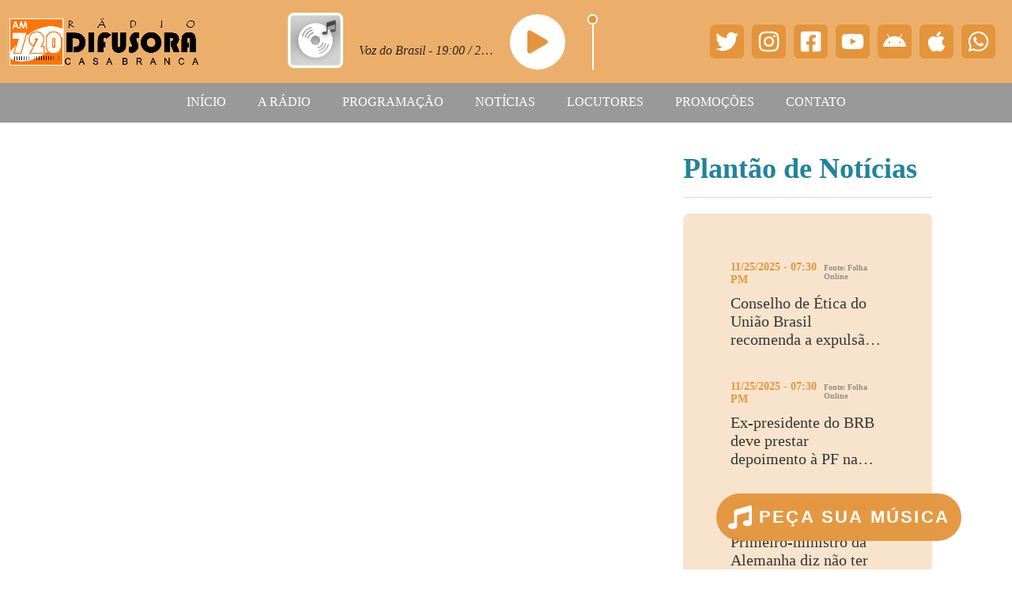

--- FILE ---
content_type: text/html; charset=utf-8
request_url: https://radiodifusoracasabranca.com.br/noticias/caminhada-da-fe-2023-esta-com-inscricoes-abertas
body_size: 26206
content:
<!DOCTYPE html><html><head><meta charSet="utf-8"/><meta name="viewport" content="width=device-width"/><meta name="next-head-count" content="2"/><link rel="preload" href="/_next/static/css/styles.659ecd6f.chunk.css" as="style"/><link rel="stylesheet" href="/_next/static/css/styles.659ecd6f.chunk.css"/><link rel="preload" href="/_next/static/1638214496330/pages/_app.js" as="script"/><link rel="preload" href="/_next/static/1638214496330/pages/noticias/%5Bnews%5D.js" as="script"/><link rel="preload" href="/_next/static/runtime/webpack-825061b6322f98df7bde.js" as="script"/><link rel="preload" href="/_next/static/chunks/framework.50d57867f4cd43ffa57c.js" as="script"/><link rel="preload" href="/_next/static/chunks/1bfc9850.fb990f58fd96bd9937e9.js" as="script"/><link rel="preload" href="/_next/static/chunks/95b64a6e.7eb5b8f2c8416ee10a06.js" as="script"/><link rel="preload" href="/_next/static/chunks/ebb3ef873180a82b6f285a8b523fb19b6c8cf832.25950178b4a34c5ae445.js" as="script"/><link rel="preload" href="/_next/static/chunks/53c1109072c54599e3dff448297482558fb7c37f.f9ee691ea9606baaa8a8.js" as="script"/><link rel="preload" href="/_next/static/chunks/a05f78c99e006f15884cb8d1a70fb3a0cf070475.68ba0a5686f8088ccd28.js" as="script"/><link rel="preload" href="/_next/static/chunks/ba04b77e0c470d88ca55c62fcb06d1e0a5a8bd5d.2de4d07035a798e2519d.js" as="script"/><link rel="preload" href="/_next/static/chunks/70dc5c3a80d5ade1fab124f80eab68dcbe8d7dfd.ccb577fcd78c0fab7b7d.js" as="script"/><link rel="preload" href="/_next/static/chunks/b2576a9fc29ffa195f5a041f2a85989552755ae2.a92c96d31a8ffc1a39d4.js" as="script"/><link rel="preload" href="/_next/static/chunks/91129373a1bd6608db9994409fa35c140632f55a.505c9b48732cb439af97.js" as="script"/><link rel="preload" href="/_next/static/chunks/d356dcea3d1e5bb2f38192ea8d788747443483fa.5c8f9e7456e9ab491cbe.js" as="script"/><link rel="preload" href="/_next/static/chunks/3918debe5f9117a0ffb98238a417bc54d7b5ba9c.a7d61c0ccc7410b87597.js" as="script"/><link rel="preload" href="/_next/static/chunks/7b35fc61a5de83aa761df3baefc9e649bff96d30.264f5ddc308a97b4afa5.js" as="script"/><link rel="preload" href="/_next/static/chunks/styles.29b382016a9fe9e999b5.js" as="script"/><link rel="preload" href="/_next/static/runtime/main-44c47c4e161d278250ce.js" as="script"/><style data-styled="" data-styled-version="5.1.1">.dgRvZe{box-sizing:border-box;padding-right:0;padding-left:0;width:100%;}/*!sc*/
@media screen and (min-width:40em){.dgRvZe{padding-right:0;padding-left:0;}}/*!sc*/
@media screen and (min-width:52em){.dgRvZe{padding-right:0;padding-left:0;}}/*!sc*/
@media screen and (min-width:70em){.dgRvZe{padding-right:49px;padding-left:37px;}}/*!sc*/
@media screen and (min-width:40em){.dgRvZe{width:100%;}}/*!sc*/
@media screen and (min-width:52em){.dgRvZe{width:100%;}}/*!sc*/
@media screen and (min-width:70em){.dgRvZe{width:66.66666666666666%;}}/*!sc*/
.jNnEaK{box-sizing:border-box;padding-left:0;padding-top:37px;padding-right:0;padding-bottom:0;width:100%;}/*!sc*/
@media screen and (min-width:40em){.jNnEaK{padding-left:0;padding-right:0;}}/*!sc*/
@media screen and (min-width:52em){.jNnEaK{padding-left:0;padding-right:0;}}/*!sc*/
@media screen and (min-width:70em){.jNnEaK{padding-left:32px;padding-right:37px;}}/*!sc*/
@media screen and (min-width:40em){.jNnEaK{width:100%;}}/*!sc*/
@media screen and (min-width:52em){.jNnEaK{width:100%;}}/*!sc*/
@media screen and (min-width:70em){.jNnEaK{width:33.33333333333333%;}}/*!sc*/
.ezQcvn{box-sizing:border-box;width:60%;}/*!sc*/
@media screen and (min-width:40em){.ezQcvn{width:20%;}}/*!sc*/
@media screen and (min-width:52em){.ezQcvn{width:20%;}}/*!sc*/
@media screen and (min-width:70em){.ezQcvn{width:13%;}}/*!sc*/
.bAJrdG{box-sizing:border-box;width:100%;}/*!sc*/
@media screen and (min-width:40em){.bAJrdG{width:100%;}}/*!sc*/
@media screen and (min-width:52em){.bAJrdG{width:100%;}}/*!sc*/
@media screen and (min-width:70em){.bAJrdG{width:80%;}}/*!sc*/
data-styled.g1[id="grid__Box-sc-18tbnw0-0"]{content:"dgRvZe,jNnEaK,ezQcvn,bAJrdG,"}/*!sc*/
.jupvbP{box-sizing:border-box;width:70%;display:-webkit-box;display:-webkit-flex;display:-ms-flexbox;display:flex;-webkit-align-items:center;-webkit-box-align:center;-ms-flex-align:center;align-items:center;}/*!sc*/
@media screen and (min-width:40em){.jupvbP{width:50%;}}/*!sc*/
.jyDGYA{box-sizing:border-box;display:-webkit-box;display:-webkit-flex;display:-ms-flexbox;display:flex;-webkit-align-items:center;-webkit-box-align:center;-ms-flex-align:center;align-items:center;-webkit-box-pack:end;-webkit-justify-content:flex-end;-ms-flex-pack:end;justify-content:flex-end;}/*!sc*/
.eGuLtM{box-sizing:border-box;margin-left:0;-webkit-flex:1;-ms-flex:1;flex:1;display:-webkit-box;display:-webkit-flex;display:-ms-flexbox;display:flex;-webkit-flex-direction:row;-ms-flex-direction:row;flex-direction:row;-webkit-align-items:flex-start;-webkit-box-align:flex-start;-ms-flex-align:flex-start;align-items:flex-start;-webkit-box-pack:center;-webkit-justify-content:center;-ms-flex-pack:center;justify-content:center;}/*!sc*/
@media screen and (min-width:40em){.eGuLtM{margin-left:0;}}/*!sc*/
@media screen and (min-width:52em){.eGuLtM{margin-left:0;}}/*!sc*/
@media screen and (min-width:70em){.eGuLtM{margin-left:25px;}}/*!sc*/
.SpAWZ{box-sizing:border-box;padding:131px 0 75px 0 !important;width:90%;display:-webkit-box;display:-webkit-flex;display:-ms-flexbox;display:flex;-webkit-flex-direction:column;-ms-flex-direction:column;flex-direction:column;}/*!sc*/
@media screen and (min-width:40em){.SpAWZ{padding:131px 0 75px 0 !important;}}/*!sc*/
@media screen and (min-width:52em){.SpAWZ{padding:155px 0 75px 0 !important;}}/*!sc*/
@media screen and (min-width:40em){.SpAWZ{-webkit-flex-direction:column;-ms-flex-direction:column;flex-direction:column;}}/*!sc*/
@media screen and (min-width:52em){.SpAWZ{-webkit-flex-direction:column;-ms-flex-direction:column;flex-direction:column;}}/*!sc*/
@media screen and (min-width:70em){.SpAWZ{-webkit-flex-direction:row;-ms-flex-direction:row;flex-direction:row;}}/*!sc*/
.ksEnhJ{box-sizing:border-box;width:90%;display:-webkit-box;display:-webkit-flex;display:-ms-flexbox;display:flex;-webkit-align-items:center;-webkit-box-align:center;-ms-flex-align:center;align-items:center;-webkit-box-pack:justify;-webkit-justify-content:space-between;-ms-flex-pack:justify;justify-content:space-between;}/*!sc*/
.kvvKpi{box-sizing:border-box;padding-left:20px;width:100%;display:-webkit-box;display:-webkit-flex;display:-ms-flexbox;display:flex;-webkit-box-pack:start;-webkit-justify-content:flex-start;-ms-flex-pack:start;justify-content:flex-start;}/*!sc*/
@media screen and (min-width:40em){.kvvKpi{padding-left:20px;}}/*!sc*/
@media screen and (min-width:52em){.kvvKpi{padding-left:20px;}}/*!sc*/
@media screen and (min-width:70em){.kvvKpi{padding-left:0;}}/*!sc*/
@media screen and (min-width:40em){.kvvKpi{width:60%;}}/*!sc*/
@media screen and (min-width:52em){.kvvKpi{width:55.00000000000001%;}}/*!sc*/
@media screen and (min-width:70em){.kvvKpi{width:15%;}}/*!sc*/
@media screen and (min-width:40em){.kvvKpi{-webkit-box-pack:start;-webkit-justify-content:flex-start;-ms-flex-pack:start;justify-content:flex-start;}}/*!sc*/
@media screen and (min-width:52em){.kvvKpi{-webkit-box-pack:start;-webkit-justify-content:flex-start;-ms-flex-pack:start;justify-content:flex-start;}}/*!sc*/
@media screen and (min-width:70em){.kvvKpi{-webkit-box-pack:center;-webkit-justify-content:center;-ms-flex-pack:center;justify-content:center;}}/*!sc*/
.ciqwKn{box-sizing:border-box;width:0%;display:-webkit-box;display:-webkit-flex;display:-ms-flexbox;display:flex;-webkit-box-pack:end;-webkit-justify-content:flex-end;-ms-flex-pack:end;justify-content:flex-end;}/*!sc*/
@media screen and (min-width:40em){.ciqwKn{width:0%;}}/*!sc*/
@media screen and (min-width:52em){.ciqwKn{width:20%;}}/*!sc*/
@media screen and (min-width:70em){.ciqwKn{width:20%;}}/*!sc*/
data-styled.g2[id="grid__Flex-sc-18tbnw0-1"]{content:"jupvbP,jyDGYA,eGuLtM,SpAWZ,ksEnhJ,kvvKpi,ciqwKn,"}/*!sc*/
.jOsJae{box-sizing:border-box;width:239px;display:-webkit-box;display:-webkit-flex;display:-ms-flexbox;display:flex;display:block;}/*!sc*/
@media (max-width:52em){.jOsJae{-webkit-order:1;-ms-flex-order:1;order:1;margin-top:10px;margin-right:5px;-webkit-box-pack:center;-webkit-justify-content:center;-ms-flex-pack:center;justify-content:center;width:60%;-webkit-flex:1;-ms-flex:1;flex:1;display:block;}.jOsJae img{height:60px;margin:0 auto;}}/*!sc*/
.jOsJae a{display:block;-webkit-box-pack:center;-webkit-justify-content:center;-ms-flex-pack:center;justify-content:center;display:-webkit-box;display:-webkit-flex;display:-ms-flexbox;display:flex;width:inherit;}/*!sc*/
.gyHFTS{box-sizing:border-box;width:100%;display:-webkit-box;display:-webkit-flex;display:-ms-flexbox;display:flex;display:none;}/*!sc*/
@media screen and (min-width:40em){.gyHFTS{width:30%;}}/*!sc*/
@media screen and (min-width:52em){.gyHFTS{width:14.285714285714285%;}}/*!sc*/
@media (max-width:52em){.gyHFTS{-webkit-order:0;-ms-flex-order:0;order:0;margin-top:25px;margin-right:5px;-webkit-box-pack:center;-webkit-justify-content:center;-ms-flex-pack:center;justify-content:center;width:60%;-webkit-flex:1;-ms-flex:1;flex:1;display:block;}.gyHFTS img{height:60px;margin:0 auto;}}/*!sc*/
.gyHFTS a{display:block;-webkit-box-pack:center;-webkit-justify-content:center;-ms-flex-pack:center;justify-content:center;display:-webkit-box;display:-webkit-flex;display:-ms-flexbox;display:flex;width:inherit;}/*!sc*/
.dRyJLZ{box-sizing:border-box;width:100%;display:-webkit-box;display:-webkit-flex;display:-ms-flexbox;display:flex;display:block;}/*!sc*/
@media (max-width:52em){.dRyJLZ{-webkit-order:1;-ms-flex-order:1;order:1;margin-top:10px;margin-right:5px;-webkit-box-pack:center;-webkit-justify-content:center;-ms-flex-pack:center;justify-content:center;width:100%;-webkit-flex:1;-ms-flex:1;flex:1;display:block;}.dRyJLZ img{height:60px;margin:0 auto;}}/*!sc*/
.dRyJLZ a{display:block;-webkit-box-pack:center;-webkit-justify-content:center;-ms-flex-pack:center;justify-content:center;display:-webkit-box;display:-webkit-flex;display:-ms-flexbox;display:flex;width:inherit;}/*!sc*/
data-styled.g3[id="style__Container-b4qtvm-0"]{content:"jOsJae,gyHFTS,dRyJLZ,"}/*!sc*/
.DBKOw{box-sizing:border-box;width:100%;display:-webkit-box;display:-webkit-flex;display:-ms-flexbox;display:flex;-webkit-box-pack:center;-webkit-justify-content:center;-ms-flex-pack:center;justify-content:center;}/*!sc*/
@media screen and (min-width:40em){.DBKOw{width:100%;}}/*!sc*/
@media screen and (min-width:52em){.DBKOw{width:45%;}}/*!sc*/
@media (max-width:52em){.DBKOw{-webkit-order:0;-ms-flex-order:0;order:0;border-bottom:1px solid #fff;padding:4px calc(5% - 17px) 8px 5%;-webkit-box-pack:justify;-webkit-justify-content:space-between;-ms-flex-pack:justify;justify-content:space-between;}}/*!sc*/
data-styled.g4[id="style__Container-sc-1dr2qfi-0"]{content:"DBKOw,"}/*!sc*/
.bOGstn{position:relative;}/*!sc*/
@media (max-width:52em){.bOGstn{width:49px;}}/*!sc*/
data-styled.g6[id="style__HeaderAlbum-sc-1dr2qfi-2"]{content:"bOGstn,"}/*!sc*/
.fNpGt{padding:0 20px;overflow:hidden;}/*!sc*/
@media (max-width:52em){.fNpGt{padding:0 0 0 14px;width:70%;}}/*!sc*/
data-styled.g9[id="style__HeaderMusic-sc-1dr2qfi-5"]{content:"fNpGt,"}/*!sc*/
.kQYibj{width:70px;height:70px;background-color:#fff;border-radius:100%;cursor:pointer;display:-webkit-box;display:-webkit-flex;display:-ms-flexbox;display:flex;-webkit-align-items:center;-webkit-box-align:center;-ms-flex-align:center;align-items:center;-webkit-box-pack:center;-webkit-justify-content:center;-ms-flex-pack:center;justify-content:center;}/*!sc*/
.kQYibj svg{height:100%;color:#000;margin:auto;font-size:1.6em;}/*!sc*/
@media (max-width:53.5em){.kQYibj{width:48px;height:48px;}.kQYibj svg{font-size:1em;}}/*!sc*/
data-styled.g13[id="style__PlayButton-sc-1dr2qfi-9"]{content:"kQYibj,"}/*!sc*/
.hDIuDJ{height:70px;}/*!sc*/
@media (max-width:52em){.hDIuDJ{height:48px;}}/*!sc*/
.hDIuDJ .volume{width:70px;height:70px;margin-left:-22px;-webkit-appearance:none;-moz-appearance:none;appearance:none;border:none;outline:none;overflow:hidden;-webkit-transform:rotateZ(270deg);-ms-transform:rotateZ(270deg);transform:rotateZ(270deg);background-color:transparent;margin:0;}/*!sc*/
.hDIuDJ .volume:focus{outline:none;}/*!sc*/
.hDIuDJ .volume::-webkit-slider-runnable-track{width:70px;height:2px;-webkit-animate:0.2s;animate:0.2s;background:#fff;box-shadow:none;border:none;outline:none;cursor:pointer;}/*!sc*/
.hDIuDJ .volume::-webkit-slider-thumb{width:13px;height:13px;margin-top:-6.4px;box-shadow:none;border:2px solid #fff;border-radius:100%;cursor:pointer;-webkit-appearance:none;-moz-appearance:none;appearance:none;background-color:rgb(228,148,58);}/*!sc*/
.hDIuDJ .volume:focus::-webkit-slider-runnable-track{background:#fff;}/*!sc*/
.hDIuDJ .volume::-moz-range-track{width:70px;height:2px;-webkit-animate:0.2s;animate:0.2s;background:#fff;box-shadow:none;border:none;outline:none;cursor:pointer;}/*!sc*/
.hDIuDJ .volume::-moz-range-thumb{width:10px;height:10px;margin-top:-5.4px;box-shadow:none;border:2px solid #fff;border-radius:100%;cursor:pointer;-webkit-appearance:none;background-color:rgb(228,148,58);}/*!sc*/
.hDIuDJ .volume::-ms-track{width:70px;height:2px;-webkit-animate:0.2s;animate:0.2s;background:#fff;box-shadow:none;border:none;outline:none;cursor:pointer;}/*!sc*/
.hDIuDJ .volume::-ms-thumb{width:10px;height:10px;box-shadow:none;border:2px solid #fff;border-radius:100%;cursor:pointer;-webkit-appearance:none;-moz-appearance:none;appearance:none;background-color:rgb(228,148,58);}/*!sc*/
@media (max-width:52em){.hDIuDJ .volume{width:48px;height:48px;margin-left:-11px;}}/*!sc*/
.hDIuDJ _:-ms-lang(x),.hDIuDJ _:-webkit-full-screen,.hDIuDJ .volume::-webkit-slider-thumb{margin:0;}/*!sc*/
data-styled.g14[id="style__Volume-sc-1dr2qfi-10"]{content:"hDIuDJ,"}/*!sc*/
.dtLQXM{visibility:hidden;}/*!sc*/
data-styled.g15[id="style__Sound-sc-1dr2qfi-11"]{content:"dtLQXM,"}/*!sc*/
.cxdQWi{box-sizing:border-box;display:-webkit-box;display:-webkit-flex;display:-ms-flexbox;display:flex;-webkit-flex-direction:row;-ms-flex-direction:row;flex-direction:row;-webkit-box-pack:end;-webkit-justify-content:flex-end;-ms-flex-pack:end;justify-content:flex-end;width:auto;}/*!sc*/
@media (max-width:52em){.cxdQWi{-webkit-order:2;-ms-flex-order:2;order:2;margin-right:5%;width:'auto';display:none;}}/*!sc*/
.gPvwSL{box-sizing:border-box;display:-webkit-box;display:-webkit-flex;display:-ms-flexbox;display:flex;-webkit-flex-direction:row;-ms-flex-direction:row;flex-direction:row;-webkit-box-pack:end;-webkit-justify-content:flex-end;-ms-flex-pack:end;justify-content:flex-end;width:auto;}/*!sc*/
@media (max-width:52em){.gPvwSL{-webkit-order:2;-ms-flex-order:2;order:2;margin-right:5%;width:'auto';display:-webkit-box;display:-webkit-flex;display:-ms-flexbox;display:flex;}}/*!sc*/
data-styled.g19[id="style__Container-lrleo1-0"]{content:"cxdQWi,gPvwSL,"}/*!sc*/
.bdDERJ{padding:6px;border:1px solid rgb(228,148,58);border-radius:6px;margin-left:10px;background-color:rgb(228,148,58);cursor:pointer;display:-webkit-box;display:-webkit-flex;display:-ms-flexbox;display:flex;-webkit-align-items:center;-webkit-box-align:center;-ms-flex-align:center;align-items:center;margin-top:0;max-width:327px;}/*!sc*/
.bdDERJ:first-child{margin-left:0;}/*!sc*/
@media (max-width:52em){.bdDERJ{padding:4px;margin-top:6px;margin-left:4px;}.bdDERJ svg{width:13px;height:13px;}}/*!sc*/
data-styled.g20[id="style__HeaderSocial-lrleo1-1"]{content:"bdDERJ,"}/*!sc*/
.icgSSp{box-sizing:border-box;display:-webkit-box;display:-webkit-flex;display:-ms-flexbox;display:flex;display:none;margin-left:25px;}/*!sc*/
@media (max-width:52em){.icgSSp{display:none;}.icgSSp svg{height:25px;width:25px;}.icgSSp a{padding:5px !important;}}/*!sc*/
data-styled.g26[id="style__SocialContainer-uufdhr-0"]{content:"icgSSp,"}/*!sc*/
.dAJoTs{width:100%;position:fixed;top:0;left:0;z-index:10;}/*!sc*/
data-styled.g27[id="style__HeaderWrapper-zzf4xe-0"]{content:"dAJoTs,"}/*!sc*/
.ejpwOa{box-sizing:border-box;padding-top:8px;padding-bottom:8px;padding-right:0;padding-left:0;display:-webkit-box;display:-webkit-flex;display:-ms-flexbox;display:flex;-webkit-flex-wrap:wrap;-ms-flex-wrap:wrap;flex-wrap:wrap;-webkit-align-items:center;-webkit-box-align:center;-ms-flex-align:center;align-items:center;-webkit-box-pack:justify;-webkit-justify-content:space-between;-ms-flex-pack:justify;justify-content:space-between;background-color:rgba(228,148,58,0.75);color:#fff;}/*!sc*/
@media screen and (min-width:40em){.ejpwOa{padding-top:8px;padding-bottom:8px;padding-right:0;padding-left:0;}}/*!sc*/
@media screen and (min-width:52em){.ejpwOa{padding-top:15.5px;padding-bottom:15.5px;padding-right:8px;padding-left:8px;}}/*!sc*/
@media screen and (min-width:70em){.ejpwOa{padding-top:15.5px;padding-bottom:15.5px;padding-right:21px;padding-left:12px;}}/*!sc*/
data-styled.g29[id="style__HeaderPlayer-zzf4xe-2"]{content:"ejpwOa,"}/*!sc*/
.nquN{height:50px;background-color:rgba(0,0,0,0.4);}/*!sc*/
@media (max-width:52em){.nquN{z-index:auto;top:0;left:-100%;display:-webkit-box;display:-webkit-flex;display:-ms-flexbox;display:flex;-webkit-align-items:flex-start;-webkit-box-align:flex-start;-ms-flex-align:flex-start;align-items:flex-start;height:100%;background-color:#030617;position:fixed;width:60%;-webkit-transition:all 0.2s ease-out;transition:all 0.2s ease-out;}.nquN ul{width:100%;margin-top:15px;}.nquN li{display:block;}@media (max-width:365px){.nquN{width:80%;}}}/*!sc*/
.nquN a{padding:15px 20px;display:inline-block;font-weight:500;font-size:16px;color:#fff;text-transform:uppercase;}/*!sc*/
@media (min-width:52em) and (max-width:64em){.nquN a{font-size:12px;}}/*!sc*/
@media (max-width:52em){.nquN a{padding:10px 35px;font-size:14px;text-transform:none;width:100%;box-sizing:border-box;}}/*!sc*/
data-styled.g32[id="style__HeaderNavDefault-zzf4xe-5"]{content:"nquN,"}/*!sc*/
.pTiJu{position:relative;margin-top:0;}/*!sc*/
@media (min-width:52em) and (max-width:100em){.pTiJu{margin-top:0;}}/*!sc*/
@media (max-width:52em){.pTiJu{margin-top:0;}}/*!sc*/
data-styled.g37[id="style__SliderWrapper-zzf4xe-10"]{content:"pTiJu,"}/*!sc*/
.bnBbis{display:none;color:#FFF;position:relative;top:0;left:0;}/*!sc*/
@media (max-width:52em){.bnBbis{position:inherit;display:block;-webkit-order:1;-ms-flex-order:1;order:1;margin-left:5%;margin-top:8px;-webkit-flex:0.3;-ms-flex:0.3;flex:0.3;}}/*!sc*/
.bnBbis svg{color:#FFF;}/*!sc*/
@media (max-width:52em){.bnBbis svg{color:#fff !important;}}/*!sc*/
data-styled.g38[id="style__Menu-zzf4xe-11"]{content:"bnBbis,"}/*!sc*/
.fFDwjI{display:none;position:none;top:0;left:0;width:100%;height:100%;background-color:rgba(0,0,0,0.74);z-index:0;}/*!sc*/
@media (max-width:52em){.fFDwjI{z-index:auto;display:none;z-index:auto;position:fixed;top:0;left:0;width:100%;height:100%;background-color:rgba(0,0,0,0.74);}}/*!sc*/
data-styled.g39[id="style__Fade-zzf4xe-12"]{content:"fFDwjI,"}/*!sc*/
.ktTxPn{display:none;width:100%;height:50px;margin:0 auto 0px;background-color:rgba(228,148,58,0.75);}/*!sc*/
@media (max-width:32em){.ktTxPn{display:none;margin:inherit;}}/*!sc*/
data-styled.g47[id="style__AnimationAudio-zzf4xe-20"]{content:"ktTxPn,"}/*!sc*/
.krgHIK{width:100%;position:relative;bottom:0;left:0;z-index:1;}/*!sc*/
.krgHIK .dangerouslyhtml img{max-width:100% !important;height:auto !important;}/*!sc*/
.krgHIK .page-container{padding:69.5px 0;}/*!sc*/
@media (max-width:52em){.krgHIK .page-container{padding:30px 0;}}/*!sc*/
@media (max-width:991px){.krgHIK img{padding:0;height:80px;}}/*!sc*/
data-styled.g146[id="style__FooterWrapper-sc-9m6hz-0"]{content:"krgHIK,"}/*!sc*/
.ehnTat{box-sizing:border-box;display:-webkit-box;display:-webkit-flex;display:-ms-flexbox;display:flex;-webkit-align-items:center;-webkit-box-align:center;-ms-flex-align:center;align-items:center;-webkit-box-pack:center;-webkit-justify-content:center;-ms-flex-pack:center;justify-content:center;background-color:rgba(34,131,155,0.75);color:#fff;}/*!sc*/
data-styled.g148[id="style__MenuWrapper-sc-9m6hz-2"]{content:"ehnTat,"}/*!sc*/
.jsDwT{box-sizing:border-box;width:60%;display:-webkit-box;display:-webkit-flex;display:-ms-flexbox;display:flex;-webkit-box-pack:end;-webkit-justify-content:flex-end;-ms-flex-pack:end;justify-content:flex-end;}/*!sc*/
@media (max-width:52em){.jsDwT{display:none;}}/*!sc*/
data-styled.g149[id="style__NavContainer-sc-9m6hz-3"]{content:"jsDwT,"}/*!sc*/
.ldsyXx{font-size:20px;font-weight:bold;text-align:right;-webkit-box-pack:end;-webkit-justify-content:flex-end;-ms-flex-pack:end;justify-content:flex-end;}/*!sc*/
.ldsyXx a{padding-left:15px;color:#fff;}/*!sc*/
data-styled.g150[id="style__NavWrapper-sc-9m6hz-4"]{content:"ldsyXx,"}/*!sc*/
.jASYkb{box-sizing:border-box;display:-webkit-box;display:-webkit-flex;display:-ms-flexbox;display:flex;-webkit-align-items:center;-webkit-box-align:center;-ms-flex-align:center;align-items:center;-webkit-box-pack:center;-webkit-justify-content:center;-ms-flex-pack:center;justify-content:center;background-color:rgb(34,131,155);color:#fff;}/*!sc*/
.jASYkb .page-container{padding:66.5px 0;}/*!sc*/
@media (max-width:52em){.jASYkb .page-container{padding:25px 0;}}/*!sc*/
@media (max-width:52em){.jASYkb{-webkit-box-pack:center;-webkit-justify-content:center;-ms-flex-pack:center;justify-content:center;}.jASYkb p{text-align:center;}.jASYkb img{position:absolute;top:36.5px;right:5%;}}/*!sc*/
data-styled.g151[id="style__FooterAdress-sc-9m6hz-5"]{content:"jASYkb,"}/*!sc*/
.hahbTF{box-sizing:border-box;display:-webkit-box;display:-webkit-flex;display:-ms-flexbox;display:flex;position:fixed;right:5%;bottom:5%;z-index:9;}/*!sc*/
@media (max-width:52em){.hahbTF{width:100%;right:0;bottom:0;}}/*!sc*/
data-styled.g186[id="style__PositionBottonButtons-sc-1k4z8kz-1"]{content:"hahbTF,"}/*!sc*/
.fNlmaS{box-sizing:border-box;margin-left:0;width:100%;display:-webkit-box;display:-webkit-flex;display:-ms-flexbox;display:flex;height:100%;-webkit-align-self:flex-end;-ms-flex-item-align:end;align-self:flex-end;}/*!sc*/
@media screen and (min-width:40em){.fNlmaS{margin-left:0;}}/*!sc*/
@media screen and (min-width:52em){.fNlmaS{margin-left:30px;}}/*!sc*/
@media screen and (min-width:70em){.fNlmaS{margin-left:30px;}}/*!sc*/
@media (max-width:63.99em){.fNlmaS{left:5%;right:inherit;}}/*!sc*/
data-styled.g187[id="style__ButtonPosition-sc-1rzyr8z-0"]{content:"fNlmaS,"}/*!sc*/
.eEandx{height:100%;width:auto;background-color:rgba(228,148,58,0.95);padding:15px;color:#fff;font-size:22px;font-weight:bold;text-align:center;text-transform:uppercase;-webkit-letter-spacing:2.2px;-moz-letter-spacing:2.2px;-ms-letter-spacing:2.2px;letter-spacing:2.2px;white-space:nowrap;border:none;border-color:rgba( 34,131,155,0.8 );cursor:pointer;font-family:'Roboto',sans-serif;border-radius:42.5px;display:-webkit-box;display:-webkit-flex;display:-ms-flexbox;display:flex;-webkit-align-items:center;-webkit-box-align:center;-ms-flex-align:center;align-items:center;}/*!sc*/
.eEandx svg{margin-right:9.5px;width:30px;height:30px;}/*!sc*/
@media (max-width:52em){.eEandx{background-color:rgba(228,148,58,0.75);border:solid 0.5px rgba( 34,131,155,0.8 );word-break:break-word;white-space:pre-line;border-radius:0;-webkit-letter-spacing:2px;-moz-letter-spacing:2px;-ms-letter-spacing:2px;letter-spacing:2px;font-size:20px;padding:20px;width:100%;}}/*!sc*/
data-styled.g188[id="style__Button-sc-1rzyr8z-1"]{content:"eEandx,"}/*!sc*/
*{box-sizing:border-box;outline:none;}/*!sc*/
html,body{height:100%;}/*!sc*/
body,ul{padding:0;margin:0;}/*!sc*/
.page-container{padding:75px 0;max-width:1453px;margin:0 auto;}/*!sc*/
@media (max-width:52em){.page-container{padding:35px 0;}}/*!sc*/
p{margin:0;}/*!sc*/
h1,h2,h3{margin:0;}/*!sc*/
a{-webkit-text-decoration:none;text-decoration:none;display:block;}/*!sc*/
img{object-fit:contain;}/*!sc*/
li{list-style:none;display:inline-block;}/*!sc*/
.img-responsive{max-width:100%;height:auto;}/*!sc*/
.theme-businessCard{height:100%;}/*!sc*/
data-styled.g193[id="sc-global-cbCJAb1"]{content:"sc-global-cbCJAb1,"}/*!sc*/
#nprogress{pointer-events:none;}/*!sc*/
#nprogress .bar{background:rgb(228,148,58);position:fixed;z-index:1031;top:0;left:0;width:100%;height:5px;}/*!sc*/
#nprogress .peg{display:block;position:absolute;right:0px;width:100px;height:100%;box-shadow:0 0 10px rgb(228,148,58),0 0 5px rgb(228,148,58);opacity:1.0;-webkit-transform:rotate(3deg) translate(0px,-4px);-ms-transform:rotate(3deg) translate(0px,-4px);transform:rotate(3deg) translate(0px,-4px);}/*!sc*/
#nprogress .spinner{display:block;position:fixed;z-index:1031;top:15px;right:15px;}/*!sc*/
#nprogress .spinner-icon{width:18px;height:18px;box-sizing:border-box;border:solid 2px transparent;border-top-color:rgb(228,148,58);border-left-color:rgb(228,148,58);border-radius:50%;-webkit-animation:nprogress-spinner 400ms linear infinite;animation:nprogress-spinner 400ms linear infinite;}/*!sc*/
.nprogress-custom-parent{overflow:hidden;position:relative;}/*!sc*/
.nprogress-custom-parent #nprogress .spinner,.nprogress-custom-parent #nprogress .bar{position:absolute;}/*!sc*/
@-webkit-keyframes nprogress-spinner{0%{-webkit-transform:rotate(0deg);}100%{-webkit-transform:rotate(360deg);}}/*!sc*/
@-webkit-keyframes nprogress-spinner{0%{-webkit-transform:rotate(0deg);-ms-transform:rotate(0deg);transform:rotate(0deg);}100%{-webkit-transform:rotate(360deg);-ms-transform:rotate(360deg);transform:rotate(360deg);}}/*!sc*/
@keyframes nprogress-spinner{0%{-webkit-transform:rotate(0deg);-ms-transform:rotate(0deg);transform:rotate(0deg);}100%{-webkit-transform:rotate(360deg);-ms-transform:rotate(360deg);transform:rotate(360deg);}}/*!sc*/
data-styled.g222[id="sc-global-eyxBUU1"]{content:"sc-global-eyxBUU1,"}/*!sc*/
</style></head><body><div id="__next"><header id="header" class="theme-default"><div class="style__HeaderWrapper-zzf4xe-0 dAJoTs wrapper"><div class="grid__Box-sc-18tbnw0-0 grid__Flex-sc-18tbnw0-1 style__HeaderPlayer-zzf4xe-2 ejpwOa"><div id="menu" class="style__Menu-zzf4xe-11 bnBbis"><svg stroke="currentColor" fill="none" stroke-width="2" viewBox="0 0 24 24" stroke-linecap="round" stroke-linejoin="round" size="28" color="#fff" style="color:#fff" height="28" width="28" xmlns="http://www.w3.org/2000/svg"><line x1="3" y1="12" x2="21" y2="12"></line><line x1="3" y1="6" x2="21" y2="6"></line><line x1="3" y1="18" x2="21" y2="18"></line></svg></div><div class="style__Fade-zzf4xe-12 fFDwjI"></div><div width="239" class="grid__Box-sc-18tbnw0-0 grid__Flex-sc-18tbnw0-1 style__Container-b4qtvm-0 jOsJae"><a href="/"><img class="img-responsive " src="https://manager.suaradionanet.net/storage/radios/radiodifusoradecasabranca/site_basic/61a0fc08ced740.06699412.png" height="60" alt="logo"/></a></div><div width="1,1,0.45" class="grid__Box-sc-18tbnw0-0 grid__Flex-sc-18tbnw0-1 style__Container-sc-1dr2qfi-0 DBKOw"><div width="0.7,0.5" class="grid__Box-sc-18tbnw0-0 grid__Flex-sc-18tbnw0-1 jupvbP"><div class="style__HeaderAlbum-sc-1dr2qfi-2 bOGstn"></div><div class="style__HeaderMusic-sc-1dr2qfi-5 fNpGt"></div></div><div class="grid__Box-sc-18tbnw0-0 grid__Flex-sc-18tbnw0-1 jyDGYA"><div class="style__PlayButton-sc-1dr2qfi-9 kQYibj"><svg stroke="currentColor" fill="currentColor" stroke-width="0" viewBox="0 0 448 512" color="rgb(228,148,58)" style="color:rgb(228,148,58)" height="1em" width="1em" xmlns="http://www.w3.org/2000/svg"><path d="M424.4 214.7L72.4 6.6C43.8-10.3 0 6.1 0 47.9V464c0 37.5 40.7 60.1 72.4 41.3l352-208c31.4-18.5 31.5-64.1 0-82.6z"></path></svg></div><div class="style__Volume-sc-1dr2qfi-10 hDIuDJ"><input type="range" class="volume" min="0" max="1" step="0.1" value="1"/></div><audio preload="none" id="sound" class="style__Sound-sc-1dr2qfi-11 dtLQXM"><source src="https://casthttps1.suaradionanet.net/13160/stream" type="audio/aac"/><source src="https://casthttps1.suaradionanet.net/13160/stream" type="audio/mpeg"/><source src="https://casthttps1.suaradionanet.net/13160/stream" type="audio/wav"/><source src="https://casthttps1.suaradionanet.net/13160/stream" type="audio/mp4"/><source src="https://casthttps1.suaradionanet.net/13160/stream" type="audio/aacp"/><source src="https://casthttps1.suaradionanet.net/13160/stream" type="audio/ogg"/><source src="https://casthttps1.suaradionanet.net/13160/stream" type="audio/webm"/><source src="https://casthttps1.suaradionanet.net/13160/stream" type="audio/flac"/></audio></div></div><div class="grid__Box-sc-18tbnw0-0 grid__Flex-sc-18tbnw0-1 style__Container-lrleo1-0 cxdQWi"><a target="_blank" rel="noopener noreferrer" href="https://twitter.com/radiodifusoracb" width="auto" class="style__HeaderSocial-lrleo1-1 bdDERJ"><svg stroke="currentColor" fill="currentColor" stroke-width="0" viewBox="0 0 512 512" size="29" color="#FFF" style="color:#FFF" height="29" width="29" xmlns="http://www.w3.org/2000/svg"><path d="M459.37 151.716c.325 4.548.325 9.097.325 13.645 0 138.72-105.583 298.558-298.558 298.558-59.452 0-114.68-17.219-161.137-47.106 8.447.974 16.568 1.299 25.34 1.299 49.055 0 94.213-16.568 130.274-44.832-46.132-.975-84.792-31.188-98.112-72.772 6.498.974 12.995 1.624 19.818 1.624 9.421 0 18.843-1.3 27.614-3.573-48.081-9.747-84.143-51.98-84.143-102.985v-1.299c13.969 7.797 30.214 12.67 47.431 13.319-28.264-18.843-46.781-51.005-46.781-87.391 0-19.492 5.197-37.36 14.294-52.954 51.655 63.675 129.3 105.258 216.365 109.807-1.624-7.797-2.599-15.918-2.599-24.04 0-57.828 46.782-104.934 104.934-104.934 30.213 0 57.502 12.67 76.67 33.137 23.715-4.548 46.456-13.32 66.599-25.34-7.798 24.366-24.366 44.833-46.132 57.827 21.117-2.273 41.584-8.122 60.426-16.243-14.292 20.791-32.161 39.308-52.628 54.253z"></path></svg></a><a target="_blank" rel="noopener noreferrer" href="https://www.instagram.com/difusoracasabranca/" class="style__HeaderSocial-lrleo1-1 bdDERJ"><svg stroke="currentColor" fill="currentColor" stroke-width="0" viewBox="0 0 448 512" size="29" color="#FFF" style="color:#FFF" height="29" width="29" xmlns="http://www.w3.org/2000/svg"><path d="M224.1 141c-63.6 0-114.9 51.3-114.9 114.9s51.3 114.9 114.9 114.9S339 319.5 339 255.9 287.7 141 224.1 141zm0 189.6c-41.1 0-74.7-33.5-74.7-74.7s33.5-74.7 74.7-74.7 74.7 33.5 74.7 74.7-33.6 74.7-74.7 74.7zm146.4-194.3c0 14.9-12 26.8-26.8 26.8-14.9 0-26.8-12-26.8-26.8s12-26.8 26.8-26.8 26.8 12 26.8 26.8zm76.1 27.2c-1.7-35.9-9.9-67.7-36.2-93.9-26.2-26.2-58-34.4-93.9-36.2-37-2.1-147.9-2.1-184.9 0-35.8 1.7-67.6 9.9-93.9 36.1s-34.4 58-36.2 93.9c-2.1 37-2.1 147.9 0 184.9 1.7 35.9 9.9 67.7 36.2 93.9s58 34.4 93.9 36.2c37 2.1 147.9 2.1 184.9 0 35.9-1.7 67.7-9.9 93.9-36.2 26.2-26.2 34.4-58 36.2-93.9 2.1-37 2.1-147.8 0-184.8zM398.8 388c-7.8 19.6-22.9 34.7-42.6 42.6-29.5 11.7-99.5 9-132.1 9s-102.7 2.6-132.1-9c-19.6-7.8-34.7-22.9-42.6-42.6-11.7-29.5-9-99.5-9-132.1s-2.6-102.7 9-132.1c7.8-19.6 22.9-34.7 42.6-42.6 29.5-11.7 99.5-9 132.1-9s102.7-2.6 132.1 9c19.6 7.8 34.7 22.9 42.6 42.6 11.7 29.5 9 99.5 9 132.1s2.7 102.7-9 132.1z"></path></svg></a><a target="_blank" rel="noopener noreferrer" href="https://www.facebook.com/radiodifusora.casabranca" class="style__HeaderSocial-lrleo1-1 bdDERJ"><svg stroke="currentColor" fill="currentColor" stroke-width="0" viewBox="0 0 448 512" size="29" color="#FFF" style="color:#FFF" height="29" width="29" xmlns="http://www.w3.org/2000/svg"><path d="M400 32H48A48 48 0 0 0 0 80v352a48 48 0 0 0 48 48h137.25V327.69h-63V256h63v-54.64c0-62.15 37-96.48 93.67-96.48 27.14 0 55.52 4.84 55.52 4.84v61h-31.27c-30.81 0-40.42 19.12-40.42 38.73V256h68.78l-11 71.69h-57.78V480H400a48 48 0 0 0 48-48V80a48 48 0 0 0-48-48z"></path></svg></a><a target="_blank" rel="noopener noreferrer" href="https://www.youtube.com/user/RadioDifusoraCB" class="style__HeaderSocial-lrleo1-1 bdDERJ"><svg stroke="currentColor" fill="currentColor" stroke-width="0" viewBox="0 0 576 512" size="29" color="#FFF" style="color:#FFF" height="29" width="29" xmlns="http://www.w3.org/2000/svg"><path d="M549.655 124.083c-6.281-23.65-24.787-42.276-48.284-48.597C458.781 64 288 64 288 64S117.22 64 74.629 75.486c-23.497 6.322-42.003 24.947-48.284 48.597-11.412 42.867-11.412 132.305-11.412 132.305s0 89.438 11.412 132.305c6.281 23.65 24.787 41.5 48.284 47.821C117.22 448 288 448 288 448s170.78 0 213.371-11.486c23.497-6.321 42.003-24.171 48.284-47.821 11.412-42.867 11.412-132.305 11.412-132.305s0-89.438-11.412-132.305zm-317.51 213.508V175.185l142.739 81.205-142.739 81.201z"></path></svg></a><a target="_blank" rel="noopener noreferrer" href="https://play.google.com/store/apps/details?id=vipfm.difusoracasabranca" class="style__HeaderSocial-lrleo1-1 bdDERJ"><svg stroke="currentColor" fill="currentColor" stroke-width="0" viewBox="0 0 576 512" size="29" color="#FFF" style="color:#FFF" height="29" width="29" xmlns="http://www.w3.org/2000/svg"><path d="M420.55,301.93a24,24,0,1,1,24-24,24,24,0,0,1-24,24m-265.1,0a24,24,0,1,1,24-24,24,24,0,0,1-24,24m273.7-144.48,47.94-83a10,10,0,1,0-17.27-10h0l-48.54,84.07a301.25,301.25,0,0,0-246.56,0L116.18,64.45a10,10,0,1,0-17.27,10h0l47.94,83C64.53,202.22,8.24,285.55,0,384H576c-8.24-98.45-64.54-181.78-146.85-226.55"></path></svg></a><a target="_blank" rel="noopener noreferrer" href="https://play.google.com/store/apps/details?id=vipfm.difusoracasabranca" class="style__HeaderSocial-lrleo1-1 bdDERJ"><svg stroke="currentColor" fill="currentColor" stroke-width="0" viewBox="0 0 384 512" size="29" color="#FFF" style="color:#FFF" height="29" width="29" xmlns="http://www.w3.org/2000/svg"><path d="M318.7 268.7c-.2-36.7 16.4-64.4 50-84.8-18.8-26.9-47.2-41.7-84.7-44.6-35.5-2.8-74.3 20.7-88.5 20.7-15 0-49.4-19.7-76.4-19.7C63.3 141.2 4 184.8 4 273.5q0 39.3 14.4 81.2c12.8 36.7 59 126.7 107.2 125.2 25.2-.6 43-17.9 75.8-17.9 31.8 0 48.3 17.9 76.4 17.9 48.6-.7 90.4-82.5 102.6-119.3-65.2-30.7-61.7-90-61.7-91.9zm-56.6-164.2c27.3-32.4 24.8-61.9 24-72.5-24.1 1.4-52 16.4-67.9 34.9-17.5 19.8-27.8 44.3-25.6 71.9 26.1 2 49.9-11.4 69.5-34.3z"></path></svg></a><a target="_blank" rel="noopener noreferrer" href="https://api.whatsapp.com/send?phone=5519982272626" class="style__HeaderSocial-lrleo1-1 bdDERJ"><svg stroke="currentColor" fill="currentColor" stroke-width="0" viewBox="0 0 448 512" size="29" color="#FFF" style="color:#FFF" height="29" width="29" xmlns="http://www.w3.org/2000/svg"><path d="M380.9 97.1C339 55.1 283.2 32 223.9 32c-122.4 0-222 99.6-222 222 0 39.1 10.2 77.3 29.6 111L0 480l117.7-30.9c32.4 17.7 68.9 27 106.1 27h.1c122.3 0 224.1-99.6 224.1-222 0-59.3-25.2-115-67.1-157zm-157 341.6c-33.2 0-65.7-8.9-94-25.7l-6.7-4-69.8 18.3L72 359.2l-4.4-7c-18.5-29.4-28.2-63.3-28.2-98.2 0-101.7 82.8-184.5 184.6-184.5 49.3 0 95.6 19.2 130.4 54.1 34.8 34.9 56.2 81.2 56.1 130.5 0 101.8-84.9 184.6-186.6 184.6zm101.2-138.2c-5.5-2.8-32.8-16.2-37.9-18-5.1-1.9-8.8-2.8-12.5 2.8-3.7 5.6-14.3 18-17.6 21.8-3.2 3.7-6.5 4.2-12 1.4-32.6-16.3-54-29.1-75.5-66-5.7-9.8 5.7-9.1 16.3-30.3 1.8-3.7.9-6.9-.5-9.7-1.4-2.8-12.5-30.1-17.1-41.2-4.5-10.8-9.1-9.3-12.5-9.5-3.2-.2-6.9-.2-10.6-.2-3.7 0-9.7 1.4-14.8 6.9-5.1 5.6-19.4 19-19.4 46.3 0 27.3 19.9 53.7 22.6 57.4 2.8 3.7 39.1 59.7 94.8 83.8 35.2 15.2 49 16.5 66.6 13.9 10.7-1.6 32.8-13.4 37.4-26.4 4.6-13 4.6-24.1 3.2-26.4-1.3-2.5-5-3.9-10.5-6.6z"></path></svg></a></div></div><div id="animation-audio" class="style__AnimationAudio-zzf4xe-20 ktTxPn"></div><nav class="style__HeaderNavDefault-zzf4xe-5 nquN"><div class="grid__Box-sc-18tbnw0-0 grid__Flex-sc-18tbnw0-1 eGuLtM"><div width="1,0.3,0.14285714285714285" class="grid__Box-sc-18tbnw0-0 grid__Flex-sc-18tbnw0-1 style__Container-b4qtvm-0 gyHFTS"><a href="/"><img class="img-responsive " src="https://manager.suaradionanet.net/storage/radios/radiodifusoradecasabranca/site_basic/61a0fc08ced740.06699412.png" height="60" alt="logo"/></a></div><ul><li><a href="/">INÍCIO</a></li><li><a href="/about">A RÁDIO</a></li><li><a href="/programming">PROGRAMAÇÃO</a></li><li><a href="/noticias">NOTÍCIAS</a></li><li><a href="/speakers">LOCUTORES</a></li><li><a href="/promotions">Promoções</a></li><li><a href="/contact">CONTATO</a></li></ul><div id="socialContainer" class="grid__Box-sc-18tbnw0-0 grid__Flex-sc-18tbnw0-1 style__SocialContainer-uufdhr-0 icgSSp"><div class="grid__Box-sc-18tbnw0-0 grid__Flex-sc-18tbnw0-1 style__Container-lrleo1-0 gPvwSL"><a target="_blank" rel="noopener noreferrer" href="https://twitter.com/radiodifusoracb" width="auto" class="style__HeaderSocial-lrleo1-1 bdDERJ"><svg stroke="currentColor" fill="currentColor" stroke-width="0" viewBox="0 0 512 512" size="29" color="#FFF" style="color:#FFF" height="29" width="29" xmlns="http://www.w3.org/2000/svg"><path d="M459.37 151.716c.325 4.548.325 9.097.325 13.645 0 138.72-105.583 298.558-298.558 298.558-59.452 0-114.68-17.219-161.137-47.106 8.447.974 16.568 1.299 25.34 1.299 49.055 0 94.213-16.568 130.274-44.832-46.132-.975-84.792-31.188-98.112-72.772 6.498.974 12.995 1.624 19.818 1.624 9.421 0 18.843-1.3 27.614-3.573-48.081-9.747-84.143-51.98-84.143-102.985v-1.299c13.969 7.797 30.214 12.67 47.431 13.319-28.264-18.843-46.781-51.005-46.781-87.391 0-19.492 5.197-37.36 14.294-52.954 51.655 63.675 129.3 105.258 216.365 109.807-1.624-7.797-2.599-15.918-2.599-24.04 0-57.828 46.782-104.934 104.934-104.934 30.213 0 57.502 12.67 76.67 33.137 23.715-4.548 46.456-13.32 66.599-25.34-7.798 24.366-24.366 44.833-46.132 57.827 21.117-2.273 41.584-8.122 60.426-16.243-14.292 20.791-32.161 39.308-52.628 54.253z"></path></svg></a><a target="_blank" rel="noopener noreferrer" href="https://www.instagram.com/difusoracasabranca/" class="style__HeaderSocial-lrleo1-1 bdDERJ"><svg stroke="currentColor" fill="currentColor" stroke-width="0" viewBox="0 0 448 512" size="29" color="#FFF" style="color:#FFF" height="29" width="29" xmlns="http://www.w3.org/2000/svg"><path d="M224.1 141c-63.6 0-114.9 51.3-114.9 114.9s51.3 114.9 114.9 114.9S339 319.5 339 255.9 287.7 141 224.1 141zm0 189.6c-41.1 0-74.7-33.5-74.7-74.7s33.5-74.7 74.7-74.7 74.7 33.5 74.7 74.7-33.6 74.7-74.7 74.7zm146.4-194.3c0 14.9-12 26.8-26.8 26.8-14.9 0-26.8-12-26.8-26.8s12-26.8 26.8-26.8 26.8 12 26.8 26.8zm76.1 27.2c-1.7-35.9-9.9-67.7-36.2-93.9-26.2-26.2-58-34.4-93.9-36.2-37-2.1-147.9-2.1-184.9 0-35.8 1.7-67.6 9.9-93.9 36.1s-34.4 58-36.2 93.9c-2.1 37-2.1 147.9 0 184.9 1.7 35.9 9.9 67.7 36.2 93.9s58 34.4 93.9 36.2c37 2.1 147.9 2.1 184.9 0 35.9-1.7 67.7-9.9 93.9-36.2 26.2-26.2 34.4-58 36.2-93.9 2.1-37 2.1-147.8 0-184.8zM398.8 388c-7.8 19.6-22.9 34.7-42.6 42.6-29.5 11.7-99.5 9-132.1 9s-102.7 2.6-132.1-9c-19.6-7.8-34.7-22.9-42.6-42.6-11.7-29.5-9-99.5-9-132.1s-2.6-102.7 9-132.1c7.8-19.6 22.9-34.7 42.6-42.6 29.5-11.7 99.5-9 132.1-9s102.7-2.6 132.1 9c19.6 7.8 34.7 22.9 42.6 42.6 11.7 29.5 9 99.5 9 132.1s2.7 102.7-9 132.1z"></path></svg></a><a target="_blank" rel="noopener noreferrer" href="https://www.facebook.com/radiodifusora.casabranca" class="style__HeaderSocial-lrleo1-1 bdDERJ"><svg stroke="currentColor" fill="currentColor" stroke-width="0" viewBox="0 0 448 512" size="29" color="#FFF" style="color:#FFF" height="29" width="29" xmlns="http://www.w3.org/2000/svg"><path d="M400 32H48A48 48 0 0 0 0 80v352a48 48 0 0 0 48 48h137.25V327.69h-63V256h63v-54.64c0-62.15 37-96.48 93.67-96.48 27.14 0 55.52 4.84 55.52 4.84v61h-31.27c-30.81 0-40.42 19.12-40.42 38.73V256h68.78l-11 71.69h-57.78V480H400a48 48 0 0 0 48-48V80a48 48 0 0 0-48-48z"></path></svg></a><a target="_blank" rel="noopener noreferrer" href="https://www.youtube.com/user/RadioDifusoraCB" class="style__HeaderSocial-lrleo1-1 bdDERJ"><svg stroke="currentColor" fill="currentColor" stroke-width="0" viewBox="0 0 576 512" size="29" color="#FFF" style="color:#FFF" height="29" width="29" xmlns="http://www.w3.org/2000/svg"><path d="M549.655 124.083c-6.281-23.65-24.787-42.276-48.284-48.597C458.781 64 288 64 288 64S117.22 64 74.629 75.486c-23.497 6.322-42.003 24.947-48.284 48.597-11.412 42.867-11.412 132.305-11.412 132.305s0 89.438 11.412 132.305c6.281 23.65 24.787 41.5 48.284 47.821C117.22 448 288 448 288 448s170.78 0 213.371-11.486c23.497-6.321 42.003-24.171 48.284-47.821 11.412-42.867 11.412-132.305 11.412-132.305s0-89.438-11.412-132.305zm-317.51 213.508V175.185l142.739 81.205-142.739 81.201z"></path></svg></a><a target="_blank" rel="noopener noreferrer" href="https://play.google.com/store/apps/details?id=vipfm.difusoracasabranca" class="style__HeaderSocial-lrleo1-1 bdDERJ"><svg stroke="currentColor" fill="currentColor" stroke-width="0" viewBox="0 0 576 512" size="29" color="#FFF" style="color:#FFF" height="29" width="29" xmlns="http://www.w3.org/2000/svg"><path d="M420.55,301.93a24,24,0,1,1,24-24,24,24,0,0,1-24,24m-265.1,0a24,24,0,1,1,24-24,24,24,0,0,1-24,24m273.7-144.48,47.94-83a10,10,0,1,0-17.27-10h0l-48.54,84.07a301.25,301.25,0,0,0-246.56,0L116.18,64.45a10,10,0,1,0-17.27,10h0l47.94,83C64.53,202.22,8.24,285.55,0,384H576c-8.24-98.45-64.54-181.78-146.85-226.55"></path></svg></a><a target="_blank" rel="noopener noreferrer" href="https://play.google.com/store/apps/details?id=vipfm.difusoracasabranca" class="style__HeaderSocial-lrleo1-1 bdDERJ"><svg stroke="currentColor" fill="currentColor" stroke-width="0" viewBox="0 0 384 512" size="29" color="#FFF" style="color:#FFF" height="29" width="29" xmlns="http://www.w3.org/2000/svg"><path d="M318.7 268.7c-.2-36.7 16.4-64.4 50-84.8-18.8-26.9-47.2-41.7-84.7-44.6-35.5-2.8-74.3 20.7-88.5 20.7-15 0-49.4-19.7-76.4-19.7C63.3 141.2 4 184.8 4 273.5q0 39.3 14.4 81.2c12.8 36.7 59 126.7 107.2 125.2 25.2-.6 43-17.9 75.8-17.9 31.8 0 48.3 17.9 76.4 17.9 48.6-.7 90.4-82.5 102.6-119.3-65.2-30.7-61.7-90-61.7-91.9zm-56.6-164.2c27.3-32.4 24.8-61.9 24-72.5-24.1 1.4-52 16.4-67.9 34.9-17.5 19.8-27.8 44.3-25.6 71.9 26.1 2 49.9-11.4 69.5-34.3z"></path></svg></a><a target="_blank" rel="noopener noreferrer" href="https://api.whatsapp.com/send?phone=5519982272626" class="style__HeaderSocial-lrleo1-1 bdDERJ"><svg stroke="currentColor" fill="currentColor" stroke-width="0" viewBox="0 0 448 512" size="29" color="#FFF" style="color:#FFF" height="29" width="29" xmlns="http://www.w3.org/2000/svg"><path d="M380.9 97.1C339 55.1 283.2 32 223.9 32c-122.4 0-222 99.6-222 222 0 39.1 10.2 77.3 29.6 111L0 480l117.7-30.9c32.4 17.7 68.9 27 106.1 27h.1c122.3 0 224.1-99.6 224.1-222 0-59.3-25.2-115-67.1-157zm-157 341.6c-33.2 0-65.7-8.9-94-25.7l-6.7-4-69.8 18.3L72 359.2l-4.4-7c-18.5-29.4-28.2-63.3-28.2-98.2 0-101.7 82.8-184.5 184.6-184.5 49.3 0 95.6 19.2 130.4 54.1 34.8 34.9 56.2 81.2 56.1 130.5 0 101.8-84.9 184.6-186.6 184.6zm101.2-138.2c-5.5-2.8-32.8-16.2-37.9-18-5.1-1.9-8.8-2.8-12.5 2.8-3.7 5.6-14.3 18-17.6 21.8-3.2 3.7-6.5 4.2-12 1.4-32.6-16.3-54-29.1-75.5-66-5.7-9.8 5.7-9.1 16.3-30.3 1.8-3.7.9-6.9-.5-9.7-1.4-2.8-12.5-30.1-17.1-41.2-4.5-10.8-9.1-9.3-12.5-9.5-3.2-.2-6.9-.2-10.6-.2-3.7 0-9.7 1.4-14.8 6.9-5.1 5.6-19.4 19-19.4 46.3 0 27.3 19.9 53.7 22.6 57.4 2.8 3.7 39.1 59.7 94.8 83.8 35.2 15.2 49 16.5 66.6 13.9 10.7-1.6 32.8-13.4 37.4-26.4 4.6-13 4.6-24.1 3.2-26.4-1.3-2.5-5-3.9-10.5-6.6z"></path></svg></a></div></div></div></nav></div><div class="style__SliderWrapper-zzf4xe-10 pTiJu"></div></header><div><div class="grid__Box-sc-18tbnw0-0 grid__Flex-sc-18tbnw0-1 SpAWZ page-container" width="0.9" style="max-width:1453px;background-color:#FFF;margin-top:0"><div width="1,1,1,0.6666666666666666" class="grid__Box-sc-18tbnw0-0 dgRvZe"></div><div width="1,1,1,0.3333333333333333" class="grid__Box-sc-18tbnw0-0 jNnEaK"><aside><div></div><div></div></aside></div></div></div><div class="grid__Box-sc-18tbnw0-0 grid__Flex-sc-18tbnw0-1 style__PositionBottonButtons-sc-1k4z8kz-1 hahbTF"><div width="1" class="grid__Box-sc-18tbnw0-0 grid__Flex-sc-18tbnw0-1 style__ButtonPosition-sc-1rzyr8z-0 fNlmaS"><button class="style__Button-sc-1rzyr8z-1 eEandx"><svg stroke="currentColor" fill="currentColor" stroke-width="0" viewBox="0 0 512 512" size="31" height="31" width="31" xmlns="http://www.w3.org/2000/svg"><path d="M470.38 1.51L150.41 96A32 32 0 0 0 128 126.51v261.41A139 139 0 0 0 96 384c-53 0-96 28.66-96 64s43 64 96 64 96-28.66 96-64V214.32l256-75v184.61a138.4 138.4 0 0 0-32-3.93c-53 0-96 28.66-96 64s43 64 96 64 96-28.65 96-64V32a32 32 0 0 0-41.62-30.49z"></path></svg> <!-- -->PEÇA SUA MÚSICA</button></div></div><footer class="theme-default"><div class="style__FooterWrapper-sc-9m6hz-0 krgHIK"><div class="grid__Box-sc-18tbnw0-0 grid__Flex-sc-18tbnw0-1 style__MenuWrapper-sc-9m6hz-2 ehnTat"><div class="grid__Box-sc-18tbnw0-0 grid__Flex-sc-18tbnw0-1 ksEnhJ page-container" width="0.9"><div width="0.6,0.2,0.2,0.13" class="grid__Box-sc-18tbnw0-0 ezQcvn"><div width="1" class="grid__Box-sc-18tbnw0-0 grid__Flex-sc-18tbnw0-1 style__Container-b4qtvm-0 dRyJLZ"><a href="/"><img class="img-responsive " src="https://manager.suaradionanet.net/storage/radios/radiodifusoradecasabranca/site_basic/61a0fc08ced740.06699412.png" height="60" alt="logo"/></a></div></div><div width="1,0.6,0.55,0.15" class="grid__Box-sc-18tbnw0-0 grid__Flex-sc-18tbnw0-1 kvvKpi"><div class="grid__Box-sc-18tbnw0-0 grid__Flex-sc-18tbnw0-1 style__Container-lrleo1-0 gPvwSL"><a target="_blank" rel="noopener noreferrer" href="https://twitter.com/radiodifusoracb" width="auto" class="style__HeaderSocial-lrleo1-1 bdDERJ"><svg stroke="currentColor" fill="currentColor" stroke-width="0" viewBox="0 0 512 512" size="29" color="#FFF" style="color:#FFF" height="29" width="29" xmlns="http://www.w3.org/2000/svg"><path d="M459.37 151.716c.325 4.548.325 9.097.325 13.645 0 138.72-105.583 298.558-298.558 298.558-59.452 0-114.68-17.219-161.137-47.106 8.447.974 16.568 1.299 25.34 1.299 49.055 0 94.213-16.568 130.274-44.832-46.132-.975-84.792-31.188-98.112-72.772 6.498.974 12.995 1.624 19.818 1.624 9.421 0 18.843-1.3 27.614-3.573-48.081-9.747-84.143-51.98-84.143-102.985v-1.299c13.969 7.797 30.214 12.67 47.431 13.319-28.264-18.843-46.781-51.005-46.781-87.391 0-19.492 5.197-37.36 14.294-52.954 51.655 63.675 129.3 105.258 216.365 109.807-1.624-7.797-2.599-15.918-2.599-24.04 0-57.828 46.782-104.934 104.934-104.934 30.213 0 57.502 12.67 76.67 33.137 23.715-4.548 46.456-13.32 66.599-25.34-7.798 24.366-24.366 44.833-46.132 57.827 21.117-2.273 41.584-8.122 60.426-16.243-14.292 20.791-32.161 39.308-52.628 54.253z"></path></svg></a><a target="_blank" rel="noopener noreferrer" href="https://www.instagram.com/difusoracasabranca/" class="style__HeaderSocial-lrleo1-1 bdDERJ"><svg stroke="currentColor" fill="currentColor" stroke-width="0" viewBox="0 0 448 512" size="29" color="#FFF" style="color:#FFF" height="29" width="29" xmlns="http://www.w3.org/2000/svg"><path d="M224.1 141c-63.6 0-114.9 51.3-114.9 114.9s51.3 114.9 114.9 114.9S339 319.5 339 255.9 287.7 141 224.1 141zm0 189.6c-41.1 0-74.7-33.5-74.7-74.7s33.5-74.7 74.7-74.7 74.7 33.5 74.7 74.7-33.6 74.7-74.7 74.7zm146.4-194.3c0 14.9-12 26.8-26.8 26.8-14.9 0-26.8-12-26.8-26.8s12-26.8 26.8-26.8 26.8 12 26.8 26.8zm76.1 27.2c-1.7-35.9-9.9-67.7-36.2-93.9-26.2-26.2-58-34.4-93.9-36.2-37-2.1-147.9-2.1-184.9 0-35.8 1.7-67.6 9.9-93.9 36.1s-34.4 58-36.2 93.9c-2.1 37-2.1 147.9 0 184.9 1.7 35.9 9.9 67.7 36.2 93.9s58 34.4 93.9 36.2c37 2.1 147.9 2.1 184.9 0 35.9-1.7 67.7-9.9 93.9-36.2 26.2-26.2 34.4-58 36.2-93.9 2.1-37 2.1-147.8 0-184.8zM398.8 388c-7.8 19.6-22.9 34.7-42.6 42.6-29.5 11.7-99.5 9-132.1 9s-102.7 2.6-132.1-9c-19.6-7.8-34.7-22.9-42.6-42.6-11.7-29.5-9-99.5-9-132.1s-2.6-102.7 9-132.1c7.8-19.6 22.9-34.7 42.6-42.6 29.5-11.7 99.5-9 132.1-9s102.7-2.6 132.1 9c19.6 7.8 34.7 22.9 42.6 42.6 11.7 29.5 9 99.5 9 132.1s2.7 102.7-9 132.1z"></path></svg></a><a target="_blank" rel="noopener noreferrer" href="https://www.facebook.com/radiodifusora.casabranca" class="style__HeaderSocial-lrleo1-1 bdDERJ"><svg stroke="currentColor" fill="currentColor" stroke-width="0" viewBox="0 0 448 512" size="29" color="#FFF" style="color:#FFF" height="29" width="29" xmlns="http://www.w3.org/2000/svg"><path d="M400 32H48A48 48 0 0 0 0 80v352a48 48 0 0 0 48 48h137.25V327.69h-63V256h63v-54.64c0-62.15 37-96.48 93.67-96.48 27.14 0 55.52 4.84 55.52 4.84v61h-31.27c-30.81 0-40.42 19.12-40.42 38.73V256h68.78l-11 71.69h-57.78V480H400a48 48 0 0 0 48-48V80a48 48 0 0 0-48-48z"></path></svg></a><a target="_blank" rel="noopener noreferrer" href="https://www.youtube.com/user/RadioDifusoraCB" class="style__HeaderSocial-lrleo1-1 bdDERJ"><svg stroke="currentColor" fill="currentColor" stroke-width="0" viewBox="0 0 576 512" size="29" color="#FFF" style="color:#FFF" height="29" width="29" xmlns="http://www.w3.org/2000/svg"><path d="M549.655 124.083c-6.281-23.65-24.787-42.276-48.284-48.597C458.781 64 288 64 288 64S117.22 64 74.629 75.486c-23.497 6.322-42.003 24.947-48.284 48.597-11.412 42.867-11.412 132.305-11.412 132.305s0 89.438 11.412 132.305c6.281 23.65 24.787 41.5 48.284 47.821C117.22 448 288 448 288 448s170.78 0 213.371-11.486c23.497-6.321 42.003-24.171 48.284-47.821 11.412-42.867 11.412-132.305 11.412-132.305s0-89.438-11.412-132.305zm-317.51 213.508V175.185l142.739 81.205-142.739 81.201z"></path></svg></a><a target="_blank" rel="noopener noreferrer" href="https://play.google.com/store/apps/details?id=vipfm.difusoracasabranca" class="style__HeaderSocial-lrleo1-1 bdDERJ"><svg stroke="currentColor" fill="currentColor" stroke-width="0" viewBox="0 0 576 512" size="29" color="#FFF" style="color:#FFF" height="29" width="29" xmlns="http://www.w3.org/2000/svg"><path d="M420.55,301.93a24,24,0,1,1,24-24,24,24,0,0,1-24,24m-265.1,0a24,24,0,1,1,24-24,24,24,0,0,1-24,24m273.7-144.48,47.94-83a10,10,0,1,0-17.27-10h0l-48.54,84.07a301.25,301.25,0,0,0-246.56,0L116.18,64.45a10,10,0,1,0-17.27,10h0l47.94,83C64.53,202.22,8.24,285.55,0,384H576c-8.24-98.45-64.54-181.78-146.85-226.55"></path></svg></a><a target="_blank" rel="noopener noreferrer" href="https://play.google.com/store/apps/details?id=vipfm.difusoracasabranca" class="style__HeaderSocial-lrleo1-1 bdDERJ"><svg stroke="currentColor" fill="currentColor" stroke-width="0" viewBox="0 0 384 512" size="29" color="#FFF" style="color:#FFF" height="29" width="29" xmlns="http://www.w3.org/2000/svg"><path d="M318.7 268.7c-.2-36.7 16.4-64.4 50-84.8-18.8-26.9-47.2-41.7-84.7-44.6-35.5-2.8-74.3 20.7-88.5 20.7-15 0-49.4-19.7-76.4-19.7C63.3 141.2 4 184.8 4 273.5q0 39.3 14.4 81.2c12.8 36.7 59 126.7 107.2 125.2 25.2-.6 43-17.9 75.8-17.9 31.8 0 48.3 17.9 76.4 17.9 48.6-.7 90.4-82.5 102.6-119.3-65.2-30.7-61.7-90-61.7-91.9zm-56.6-164.2c27.3-32.4 24.8-61.9 24-72.5-24.1 1.4-52 16.4-67.9 34.9-17.5 19.8-27.8 44.3-25.6 71.9 26.1 2 49.9-11.4 69.5-34.3z"></path></svg></a><a target="_blank" rel="noopener noreferrer" href="https://api.whatsapp.com/send?phone=5519982272626" class="style__HeaderSocial-lrleo1-1 bdDERJ"><svg stroke="currentColor" fill="currentColor" stroke-width="0" viewBox="0 0 448 512" size="29" color="#FFF" style="color:#FFF" height="29" width="29" xmlns="http://www.w3.org/2000/svg"><path d="M380.9 97.1C339 55.1 283.2 32 223.9 32c-122.4 0-222 99.6-222 222 0 39.1 10.2 77.3 29.6 111L0 480l117.7-30.9c32.4 17.7 68.9 27 106.1 27h.1c122.3 0 224.1-99.6 224.1-222 0-59.3-25.2-115-67.1-157zm-157 341.6c-33.2 0-65.7-8.9-94-25.7l-6.7-4-69.8 18.3L72 359.2l-4.4-7c-18.5-29.4-28.2-63.3-28.2-98.2 0-101.7 82.8-184.5 184.6-184.5 49.3 0 95.6 19.2 130.4 54.1 34.8 34.9 56.2 81.2 56.1 130.5 0 101.8-84.9 184.6-186.6 184.6zm101.2-138.2c-5.5-2.8-32.8-16.2-37.9-18-5.1-1.9-8.8-2.8-12.5 2.8-3.7 5.6-14.3 18-17.6 21.8-3.2 3.7-6.5 4.2-12 1.4-32.6-16.3-54-29.1-75.5-66-5.7-9.8 5.7-9.1 16.3-30.3 1.8-3.7.9-6.9-.5-9.7-1.4-2.8-12.5-30.1-17.1-41.2-4.5-10.8-9.1-9.3-12.5-9.5-3.2-.2-6.9-.2-10.6-.2-3.7 0-9.7 1.4-14.8 6.9-5.1 5.6-19.4 19-19.4 46.3 0 27.3 19.9 53.7 22.6 57.4 2.8 3.7 39.1 59.7 94.8 83.8 35.2 15.2 49 16.5 66.6 13.9 10.7-1.6 32.8-13.4 37.4-26.4 4.6-13 4.6-24.1 3.2-26.4-1.3-2.5-5-3.9-10.5-6.6z"></path></svg></a></div></div><div width="0.6" class="grid__Box-sc-18tbnw0-0 grid__Flex-sc-18tbnw0-1 style__NavContainer-sc-9m6hz-3 jsDwT"><div class="style__NavWrapper-sc-9m6hz-4 ldsyXx"><div class="grid__Box-sc-18tbnw0-0 grid__Flex-sc-18tbnw0-1 eGuLtM"><div width="1,0.3,0.14285714285714285" class="grid__Box-sc-18tbnw0-0 grid__Flex-sc-18tbnw0-1 style__Container-b4qtvm-0 gyHFTS"><a href="/"><img class="img-responsive " height="60" alt="logo"/></a></div><ul><li><a href="/">INÍCIO</a></li><li><a href="/about">A RÁDIO</a></li><li><a href="/programming">PROGRAMAÇÃO</a></li><li><a href="/noticias">NOTÍCIAS</a></li><li><a href="/speakers">LOCUTORES</a></li><li><a href="/promotions">Promoções</a></li><li><a href="/contact">CONTATO</a></li></ul></div></div></div></div></div><div class="grid__Box-sc-18tbnw0-0 grid__Flex-sc-18tbnw0-1 style__FooterAdress-sc-9m6hz-5 jASYkb"><div class="grid__Box-sc-18tbnw0-0 grid__Flex-sc-18tbnw0-1 ksEnhJ page-container" width="0.9"><div width="1,1,1,0.8" class="grid__Box-sc-18tbnw0-0 bAJrdG"><div class="dangerouslyhtml"><p>Endereço: Rua dos Pelegrini, 11 - Bairro Desterro, Casa Branca - SP&nbsp;</p><p>Telefone: (19) 3671-2101 - WhatsApp: (19) 98227-2626&nbsp;</p><p>Fundação Pe. Donizetti<br></p></div></div><div width="0,0,0.2,0.2" class="grid__Box-sc-18tbnw0-0 grid__Flex-sc-18tbnw0-1 ciqwKn"><a href="https://www.suaradionanet.net"><div class="LazyLoad" style="height:44px"></div></a></div></div></div></div></footer></div><script id="__NEXT_DATA__" type="application/json">{"props":{"translations":{"navbar":{"speakers":"LOCUTORES","programmings":"PROGRAMAÇÃO","news":"NOTÍCIAS","promotions":"Promoções","home":"INÍCIO","about":"A RÁDIO","contact":"CONTATO"},"modules":{"news":"Notícias","topten":"Top 10","videos":"Nosso Canal de Vídeos","weather":"Previsão do Tempo","horoscope":"Signos","messages":"Recados","messages.link":"Deixar Recado","messages.date1":"às","messages.date2":"em","messages.first":"Seja o primeiro a deixar um recado.","poll":"Enquete","poll.button":"Votar","poll.result":"Resultados","soundrequest":"PEÇA SUA MÚSICA","live":"Assista ao Vivo","breakingnews":"Plantão de Notícias","breakingnews.text":"Fonte","psalm":"Passagem do Dia","hitcounter":"Visitantes até o momento"},"forms":{"title.soundrequest":"PEÇA SUA MÚSICA","title.message":"Deixar seu recado","title.promotions":"Participar","name":"Seu Nome Completo","email":"E-mail","phone":"Telefone","city":"Cidade","state":"Estado","comment":"Comentário","submit":"Enviar"},"about":{"title":"Sobre A"},"programming":["Domingo","Segunda","Terça","Quarta","Quinta","Sexta","Sábado"],"speakers":{"with":"com","and":"e"},"news":{"readmore":"Ler Mais","back":"Voltar","morenews":"Ver Mais Notícias","share":"Compartilhe"},"events":{"featured":"Evento em Destaque","other":"Demais Eventos","empty":"Não há eventos cadastrados"},"promotions":{"button":"Participar","deadline":"Promoção válida até","empty":"Não há promoções cadastradas"},"contact":{"follow":"Siga-nos nas redes sociais","success":"Registro armazenado com sucesso!"},"psalmrequest":{"title":"Salmo","button":"Pedir Salmo","modal":"Peça seu Salmo"},"template.news":{"featured":"Em Destaque","empty":"Não há notícias cadastradas nesta categoria."},"template.retro":{"monthartist":"Artista do Mês"}},"shiftNews":[{"id":1,"title":"Conselho de Ética do União Brasil recomenda a expulsão de Celso Sabino do partido","link":"https://redir.folha.com.br/redir/online/emcimadahora/rss091/*https://www1.folha.uol.com.br/poder/2025/11/conselho-de-etica-do-uniao-brasil-recomenda-a-expulsao-de-celso-sabino-do-partido.shtml","description":"\nO Conselho de Ética do União Brasil decidiu nesta terça (25) recomendar a expulsão do ministro do Turismo do governo Lula, Celso Sabino.\nLeia mais (11/25/2025 - 19h25)","pubdate":"2025-11-25 19:30:08","source":"","guid":"","created_at":"2025-11-25 19:30:08","updated_at":"2025-11-25 19:30:08"},{"id":2,"title":"Ex-presidente do BRB deve prestar depoimento à PF na segunda (1º)","link":"https://redir.folha.com.br/redir/online/emcimadahora/rss091/*https://www1.folha.uol.com.br/mercado/2025/11/ex-presidente-do-brb-deve-prestar-depoimento-a-pf-na-segunda-1o.shtml","description":"\nO depoimento do ex-presidente do BRB (Banco de Brasília) Paulo Henrique Costa sobre a investigação que culminou na liquidação do Banco Master foi marcado para a próxima segunda-feira (1º) na Superintendência da Polícia Federal, em Brasília.\nLeia mais (11/25/2025 - 19h25)","pubdate":"2025-11-25 19:30:08","source":"","guid":"","created_at":"2025-11-25 19:30:08","updated_at":"2025-11-25 19:30:08"},{"id":3,"title":"Primeiro-ministro da Alemanha diz não ter encontrado 'pão decente' em Angola","link":"https://redir.folha.com.br/redir/online/emcimadahora/rss091/*https://www1.folha.uol.com.br/mundo/2025/11/em-nova-gafe-primeiro-ministro-da-alemanha-diz-nao-ter-encontrado-pao-decente-em-angola.shtml","description":"\nO primeiro-ministro da Alemanha, Friedrich Merz, cometeu nova gafe nesta terça-feira (25) ao dizer que não encontrou \"um pedaço de pão decente\" em sua viagem recente à Angola, onde participou da cúpula entre líderes da União Europeia e da União Africana.\nLeia mais (11/25/2025 - 19h17)","pubdate":"2025-11-25 19:30:08","source":"","guid":"","created_at":"2025-11-25 19:30:08","updated_at":"2025-11-25 19:30:08"}],"radio":{"id":1088,"is_active":1,"name":"RADIO DIFUSORA DE CASA BRANCA","slug":"radiodifusoradecasabranca","domain":"radiodifusoracasabranca.com.br","streaming_link":"https://casthttps1.suaradionanet.net/13160/stream","logo_srnn":1,"language_id":1,"app":{"color_primary":"234,142,72","color_secondary":"214,214,214","whatsapp":"5519982272626","logo":"https://manager.suaradionanet.net/storage/radios/radiodifusoradecasabranca/app_basic/NVr8EhNyLQBp66vPMstDG8YWbsPDyhE9jL8J73vn.png","background":"https://manager.suaradionanet.net/storage/radios/radiodifusoradecasabranca/conceptual/vchye4vNVp0fOQwGRJMfQE9ujtCp4FKcg8fmI5by.jpg","autoplay":1},"breaking_news_source_slug":"folhaonline","weather":{"city":"Casa Branca","state":"SP"},"side_modules":[{"description":"Plantão de Notícias","slug":" "},{"description":"Previsão do Tempo","slug":" "}],"phones":[{"number":"1936712101","label":"Fixo"},{"number":"19982272626","label":"WhatsApp da Difusora"}],"instagram_medias":[],"banners_side":[],"banners_central":[{"title":"FAMÍLIA DIFUSORA","image":"https://manager.suaradionanet.net/storage/radios/radiodifusoradecasabranca/banners/fWuh8LUHcZHtTk9q4lr60yeqC2eZsf5QMDtg1OXd.jpeg"}],"social_networks":{"facebook":"https://www.facebook.com/radiodifusora.casabranca","instagram":"https://www.instagram.com/difusoracasabranca/","twitter":"https://twitter.com/radiodifusoracb","youtube":"https://www.youtube.com/user/RadioDifusoraCB","whatsapp":"5519982272626","android":"https://play.google.com/store/apps/details?id=vipfm.difusoracasabranca","ios":"https://apps.apple.com/br/app/r%C3%A1dio-difusora-de-casa-branca/id1563821397"},"keys":{"recaptcha_public":"6Lc9EIEdAAAAAETCtF2Mmu4c7z2BKEfJBVImrFLC","recaptcha_private":"6Lc9EIEdAAAAANMBXq1-iTKfow0X5DipsmRd0zdn"},"script_central":{"big_size":1,"title":"WEB TV DIFUSORA","code":"\u003cscript src=\"https://app.ciclano.io/jsplayer/10618.js\"\u003e\u003c/script\u003e"},"sitebasic":{"radio_id":1088,"title":"RÁDIO DIFUSORA - CASA BRANCA","description":"Site da rádio RADIO DIFUSORA DE CASA BRANCA","header_player":1,"beat_bars":1,"autoplay":0,"hit_counter":104744,"template_id":1,"logo":"https://manager.suaradionanet.net/storage/radios/radiodifusoradecasabranca/site_basic/61a0fc08ced740.06699412.png","favicon":"https://manager.suaradionanet.net/storage/radios/radiodifusoradecasabranca/site_basic/YhspTxnB6yYuGDMsVtqASo0wS3zGhOsvKuw5wyQv.jpeg","color_primary":"228,148,58","color_secondary":"34,131,155","text_footer":"\u003cp\u003eEndereço: Rua dos Pelegrini, 11 - Bairro Desterro, Casa Branca - SP\u0026nbsp;\u003c/p\u003e\u003cp\u003eTelefone: (19) 3671-2101 - WhatsApp: (19) 98227-2626\u0026nbsp;\u003c/p\u003e\u003cp\u003eFundação Pe. Donizetti\u003cbr\u003e\u003c/p\u003e"},"conceptuals":[{"title":null,"order":1,"image":"https://manager.suaradionanet.net/storage/radios/radiodifusoradecasabranca/conceptual/vchye4vNVp0fOQwGRJMfQE9ujtCp4FKcg8fmI5by.jpg","link":null,"radio_id":1088}],"language":{"locale":"pt-BR","id":1},"static_modules":[{"description":"Locutores","slug":"speakers"},{"description":"Programação","slug":"programmings"},{"description":"Notícias","slug":"news"},{"description":"Vídeos","slug":"videos"},{"description":"Instagram","slug":"instagrams"},{"description":"Peça seu Som","slug":" "},{"description":"Script Central","slug":" "},{"description":"Promoções","slug":"promotions"},{"description":"Home","slug":" "},{"description":"A Rádio","slug":"about"},{"description":"Contato","slug":"contact"},{"description":"Notificações","slug":" "}],"news":[{"created_at":"2025-10-31 11:23:35","category_id":1765,"title":"Rádios diocesanas iniciam nova fase de integração e evangelização","slug":"radios-diocesanas-iniciam-nova-fase-de-integracao-e-evangelizacao","image":"https://manager.suaradionanet.net/storage/radios/radiodifusoradecasabranca/news/img/radios-diocesanas-iniciam-nova-fase-de-integracao-e-evangelizacao.jpeg","radio_id":1088,"category":{"id":1765,"name":"Igreja"}},{"created_at":"2025-10-30 11:37:53","category_id":1765,"title":"Diocese de São João da Boa Vista anuncia transferências de padres","slug":"diocese-de-sao-joao-da-boa-vista-anuncia-transferencias-de-padres","image":"https://manager.suaradionanet.net/storage/radios/radiodifusoradecasabranca/news/img/diocese-de-sao-joao-da-boa-vista-anuncia-transferencias-de-padres.jpeg","radio_id":1088,"category":{"id":1765,"name":"Igreja"}},{"created_at":"2025-10-03 10:05:51","category_id":1765,"title":"PROGRAMAÇÃO DA NOVENA EM LOUVOR A NOSSA SENHORA APARECIDA EM CASA BRANCA","slug":"programacao-da-novena-em-louvor-a-nossa-senhora-aparecida-em-casa-branca","image":"https://manager.suaradionanet.net/storage/radios/radiodifusoradecasabranca/news/img/programacao-da-novena-em-louvor-a-nossa-senhora-aparecida-em-casa-branca.jpeg","radio_id":1088,"category":{"id":1765,"name":"Igreja"}},{"created_at":"2025-07-17 09:33:18","category_id":1765,"title":"Veja a programação da Festa de Nossa Senhora do Desterro - 99 anos","slug":"veja-a-programacao-da-festa-de-nossa-senhora-do-desterro-99-anos","image":"https://manager.suaradionanet.net/storage/radios/radiodifusoradecasabranca/news/img/veja-a-programacao-da-festa-de-nossa-senhora-do-desterro---99-anos.jpeg","radio_id":1088,"category":{"id":1765,"name":"Igreja"}},{"created_at":"2025-06-30 11:54:15","category_id":1765,"title":"Inscrições abertas para Caminhada da Fé 2025","slug":"inscricoes-abertas-para-caminhada-da-fe-2025","image":"https://manager.suaradionanet.net/storage/radios/radiodifusoradecasabranca/news/img/inscricoes-abertas-para-caminhada-da-fe-2025.jpeg","radio_id":1088,"category":{"id":1765,"name":"Igreja"}},{"created_at":"2025-05-09 11:33:46","category_id":1765,"title":"A vida e história de Papa Leão XIV: Robertum Franciscum Prevost","slug":"a-vida-e-historia-de-papa-leao-xiv-robertum-franciscum-prevost","image":"https://manager.suaradionanet.net/storage/radios/radiodifusoradecasabranca/news/img/a-vida-e-historia-de-papa-leao-xiv:-robertum-franciscum-prevost.jpeg","radio_id":1088,"category":{"id":1765,"name":"Igreja"}},{"created_at":"2025-05-09 11:29:58","category_id":1765,"title":"Dom Eugênio saúda o Papa Leão XIV","slug":"dom-eugenio-sauda-o-papa-leao-xiv","image":"https://manager.suaradionanet.net/storage/radios/radiodifusoradecasabranca/news/img/dom-eugenio-sauda-o-papa-leao-xiv.jpeg","radio_id":1088,"category":{"id":1765,"name":"Igreja"}},{"created_at":"2025-04-23 10:00:13","category_id":1765,"title":"Dom Eugênio emite nota sobre falecimento do Papa Francisco","slug":"dom-eugenio-emite-nota-sobre-falecimento-do-papa-francisco","image":"https://manager.suaradionanet.net/storage/radios/radiodifusoradecasabranca/news/img/dom-eugenio-emite-nota-sobre-falecimento-do-papa-francisco-.jpeg","radio_id":1088,"category":{"id":1765,"name":"Igreja"}}],"videos":[{"order":1,"title":"Simone Mendes - DOIS TRISTES (Cantando Sua História)","artist":"Simone Mendes","thumb":"https://i.ytimg.com/vi/KPQkb2AuXSw/mqdefault.jpg","link":"https://youtu.be/KPQkb2AuXSw?si=Oz0w-EElT79zpXTO","radio_id":1088,"link_id":"KPQkb2AuXSw"},{"order":2,"title":"Victor \u0026 Leo - Só | Ensaios para o Morumbis","artist":"Victor e Leo","thumb":"https://i.ytimg.com/vi/0_Ml0gEgZek/mqdefault.jpg","link":"https://youtu.be/0_Ml0gEgZek?si=VB1C_56GdWXuL6Z2","radio_id":1088,"link_id":"0_Ml0gEgZek"},{"order":3,"title":"Diego e Victor Hugo - Bem Mais Que Eu (Você Quer Caçar Seu Rumo) (Ao Vivo)","artist":"Diego e Victor Hugo","thumb":"https://i.ytimg.com/vi/5OFR4soB5xw/mqdefault.jpg","link":"https://youtu.be/5OFR4soB5xw?si=ZyHwLukng04p39Wn","radio_id":1088,"link_id":"5OFR4soB5xw"}]},"host":"radiodifusoracasabranca.com.br","cacheItems":{"eyJtZXRob2QiOiJHRVQiLCJlbmRwb2ludCI6Imh0dHBzOi8vYXBpLnN1YXJhZGlvbmFuZXQubmV0L2FwaS9yYWRpbz9zbHVnPXJhZGlvdHVwYW5jaS5jb20uYnIiLCJoZWFkZXJzIjp7IngtYXBpLWtleSI6IkRBKCFrajBGajchZFpIUTApOUZyIn19":{"error":false,"headers":{},"payload":{"id":20,"is_active":1,"name":"Rádio Tupanci","slug":"tupanci","domain":"radiotupanci.com.br","streaming_link":"https://casthttps.suaradionanet.net/10024/stream","logo_srnn":1,"language_id":1,"app":{"color_primary":"181,28,28","color_secondary":"192,191,188","logo":"https://manager.suaradionanet.net/storage/radios/tupanci/app_basic/BUI7BJLx5RzIPVlLGh77JPdL05wOQCFLSzKzku9L.png","autoplay":1},"breaking_news_source_slug":"g1","weather":{"city":"Pelotas","state":"RS"},"side_modules":[{"description":"Plantão de Notícias","slug":" "},{"description":"Previsão do Tempo","slug":" "}],"instagram_medias":[],"banners_side":[{"title":"Anuncie na Rádio Tupanci","image":"https://manager.suaradionanet.net/storage/radios/tupanci/banners/0UmDIZ8eu2QAvNTeuKy4hThXQJgohkB4BsirxZpl.png"}],"banners_central":[{"title":"banner central teste","image":"https://manager.suaradionanet.net/storage/radios/tupanci/banners/cgBrJFc0jakoUCeS2Gk3H1hhzvv3sZO0ZInYRIiC.png"}],"social_networks":{"facebook":"https://www.facebook.com/radiotupanci/","instagram":"https://www.instagram.com/radiotupanci/","youtube":"https://www.youtube.com/@radio.tupanci","android":"https://play.google.com/store/apps/details?id=vipfm.radiotupanci","ios":"https://apps.apple.com/br/app/r%C3%A1dio-tupanci/id1542633131"},"keys":{"recaptcha_public":"6LfX0MEUAAAAAFG4Zh92A4hSKWhsAVB7GAYivsaV","recaptcha_private":"6LfX0MEUAAAAABwnDVrpupr64PR-mIFRchPO2cm6","adsense_public":"ca-pub-1260346672693968"},"sitebasic":{"radio_id":20,"title":"Rádio Tupanci  96.7FM","description":"Rádio Tupanci 96.7FM","header_player":1,"beat_bars":1,"autoplay":0,"hit_counter":332910,"template_id":1,"logo":"https://manager.suaradionanet.net/storage/radios/tupanci/site_basic/685eee607b3417.04373149.png","favicon":"https://manager.suaradionanet.net/storage/radios/tupanci/site_basic/i3hWxiLfR9G1JkDeHptWK5QiWtbw0hq0BqCpc2cU.png","color_primary":"128,0,0","color_secondary":"174,19,19","text_footer":"Rádio Tupanci | Associação Comercial de Pelotas - Rua 7 de Setembro, 274 - Sala 504 - Centro -\u0026nbsp;Pelotas | (53) 3225-0930 e (53)\u0026nbsp;3222-7263\u0026nbsp;"},"conceptuals":[{"title":null,"order":1,"image":"https://manager.suaradionanet.net/storage/radios/tupanci/conceptual/LFcgX9LA8oHWq7BBTJY5y4MplEcd9prjEdUkFqOf.png","link":null,"radio_id":20}],"language":{"locale":"pt-BR","id":1},"static_modules":[{"description":"Programação","slug":"programmings"},{"description":"Notícias","slug":"news"},{"description":"Vídeos","slug":"videos"},{"description":"Instagram","slug":"instagrams"},{"description":"Peça seu Som","slug":" "},{"description":"Home","slug":" "},{"description":"A Rádio","slug":"about"},{"description":"Contato","slug":"contact"}],"news":[{"created_at":"2025-11-06 13:50:32","category_id":216,"title":"Lei torna obrigatória a microchipagem de cães em Pelotas","slug":"lei-torna-obrigatoria-a-microchipagem-de-caes-em-pelotas","image":"https://manager.suaradionanet.net/storage/radios/tupanci/news/img/lei-torna-obrigatoria-a-microchipagem-de-caes-em-pelotas.png","radio_id":20,"category":{"id":216,"name":"CIDADE"}},{"created_at":"2025-11-05 17:21:32","category_id":216,"title":"Brinquedos da praça aberta da rodoviária são reformados","slug":"brinquedos-da-praca-aberta-da-rodoviaria-sao-reformados","image":"https://manager.suaradionanet.net/storage/radios/tupanci/news/img/brinquedos-da-praca-aberta-da-rodoviaria-sao-reformados.png","radio_id":20,"category":{"id":216,"name":"CIDADE"}},{"created_at":"2025-11-05 14:35:03","category_id":211,"title":"Vereador Michel Promove registra Boletim de Ocorrência após sofrer ofensas racistas em Audiência Pública","slug":"vereador-michel-promove-registra-boletim-de-ocorrencia-apos-sofrer-ofensas-racistas-em-audiencia-publica","image":"https://manager.suaradionanet.net/storage/radios/tupanci/news/img/vereador-michel-promove-registra-boletim-de-ocorrencia-apos-sofrer-ofensas-racistas-em-audiencia-publica.png","radio_id":20,"category":{"id":211,"name":"POLÍCIA"}},{"created_at":"2025-11-07 16:17:05","category_id":216,"title":"Serra dos Tapes Busca Fortalecer Turismo Integrado e Contínuo com Encontros Regionais","slug":"serra-dos-tapes-busca-fortalecer-turismo-integrado-e-continuo-com-encontros-regionais","image":"https://manager.suaradionanet.net/storage/radios/tupanci/news/img/serra-dos-tapes-busca-fortalecer-turismo-integrado-e-continuo-com-encontros-regionais.png","radio_id":20,"category":{"id":216,"name":"CIDADE"}},{"created_at":"2025-10-01 15:06:29","category_id":4699,"title":"O Bairrista recebe secretário de Qualidade Ambiental para falar sobre voluntariado ambiental","slug":"o-bairrista-recebe-secretario-de-qualidade-ambiental-para-falar-sobre-voluntariado-ambiental","image":"https://manager.suaradionanet.net/storage/radios/tupanci/news/img/o-bairrista-recebe-secretario-de-qualidade-ambiental-para-falar-sobre-voluntariado-ambiental.png","radio_id":20,"category":{"id":4699,"name":"Tupanci Entrevista"}},{"created_at":"2025-09-29 16:08:51","category_id":215,"title":"Pelotas: Decreto de emergência em saúde é prorrogado","slug":"pelotas-decreto-de-emergencia-em-saude-e-prorrogado","image":"https://manager.suaradionanet.net/storage/radios/tupanci/news/img/pelotas-decreto-de-emergencia-em-saude-e-prorrogado.png","radio_id":20,"category":{"id":215,"name":"SAÚDE"}},{"created_at":"2025-09-26 15:33:37","category_id":216,"title":"Programa de Proteção Contra Incêndios do Theatro Sete de Abril está adiantado","slug":"programa-de-protecao-contra-incendios-do-theatro-sete-de-abril-esta-adiantado","image":"https://manager.suaradionanet.net/storage/radios/tupanci/news/img/programa-de-protecao-contra-incendios-do-theatro-sete-de-abril-esta-adiantado.png","radio_id":20,"category":{"id":216,"name":"CIDADE"}},{"created_at":"2025-09-24 18:07:59","category_id":215,"title":"Governo federal autoriza repasse para construção da UBS Santa Terezinha","slug":"governo-federal-autoriza-repasse-para-construcao-da-ubs-santa-terezinha","image":"https://manager.suaradionanet.net/storage/radios/tupanci/news/img/governo-federal-autoriza-repasse-para-construcao-da-ubs-santa-terezinha.png","radio_id":20,"category":{"id":215,"name":"SAÚDE"}}],"videos":[{"order":1,"title":"Filme Oficial Turismo Costa Doce Gaúcha","artist":"Marketing Turístico","thumb":"https://i.ytimg.com/vi/tEtHKOWrxrI/mqdefault.jpg","link":"https://youtu.be/tEtHKOWrxrI?si=7BMOCPBNsE4dFgzD","radio_id":20,"link_id":"tEtHKOWrxrI"},{"order":3,"title":"Conheça a Praia do Laranjal, Pelotas/RS - Imagens Aéreas","artist":"Air Drone","thumb":"https://i.ytimg.com/vi/HsVvPv1Nj7o/mqdefault.jpg","link":"https://youtu.be/HsVvPv1Nj7o","radio_id":20,"link_id":"HsVvPv1Nj7o"},{"order":4,"title":"Conheça Pelotas/RS - Imagens Aéreas","artist":"Air Drone","thumb":"https://i.ytimg.com/vi/lOKgK9LOxF4/mqdefault.jpg","link":"https://youtu.be/lOKgK9LOxF4","radio_id":20,"link_id":"lOKgK9LOxF4"}]},"status":200,"timestamp":1764110912451},"[base64]":{"error":false,"headers":{},"payload":"","status":200,"timestamp":1764110917849},"eyJtZXRob2QiOiJHRVQiLCJlbmRwb2ludCI6Imh0dHBzOi8vYXBpLnN1YXJhZGlvbmFuZXQubmV0L2FwaS9yYWRpbz9zbHVnPXJhZGlvc3VjZXNzb25ldC5jb20iLCJoZWFkZXJzIjp7IngtYXBpLWtleSI6IkRBKCFrajBGajchZFpIUTApOUZyIn19":{"error":false,"headers":{},"payload":{"id":58,"is_active":1,"name":"Rádio Sucesso Net","slug":"sucessonet","domain":"radiosucessonet.com","streaming_link":"https://casthttps.suaradionanet.net/11007/stream","logo_srnn":1,"language_id":1,"app":{"color_primary":"65,201,106","color_secondary":"64,91,201","logo":"https://manager.suaradionanet.net/storage/radios/sucessonet/app_basic/7LNheKflwJGObSYY49UFvGx8MogQaGfFT9OLpRaz.png","autoplay":1},"breaking_news_source_slug":"folhaonline","weather":{"city":"Recife","state":"PE"},"side_modules":[{"description":"Banners Laterais","slug":" "},{"description":"Plantão de Notícias","slug":" "},{"description":"Previsão do Tempo","slug":" "}],"phones":[{"number":"(81) 994 485 310","label":"Fone e Whatsapp"}],"instagram_medias":[],"banners_side":[{"title":"Infinitepay","image":"https://manager.suaradionanet.net/storage/radios/sucessonet/banners/OIqp59b5nBGsMUlMYV18kqkPg0izxnX7EWJZrpLs.png"},{"title":"Anuncie com a gente","image":"https://manager.suaradionanet.net/storage/radios/sucessonet/banners/4drJFHnw7ShAINOlOoZimrPDJPrG0INiCtiPO9uU.jpeg"},{"title":"Barttoni Pizzaria","image":"https://manager.suaradionanet.net/storage/radios/sucessonet/banners/WIZ65S9AhTeWLcqZaxlg3pODmCI2foFySWl8Wtsh.jpeg"},{"title":"Restaurante Chácara","image":"https://manager.suaradionanet.net/storage/radios/sucessonet/banners/6qYPBnJdoITYS7fxsDRelbmIMJCoT8odea6kAhCv.jpeg"}],"banners_central":[],"social_networks":{"facebook":"https://www.facebook.com/radiosucessonetpe","instagram":"https://www.instagram.com/radiosucessonet/","android":"https://play.google.com/store/apps/details?id=vipfm.radiosucessonet"},"sitebasic":{"radio_id":58,"title":"Rádio Sucesso Net","description":"Site da rádio Rádio Sucesso Net","header_player":1,"beat_bars":0,"autoplay":0,"hit_counter":27825,"template_id":1,"logo":"https://manager.suaradionanet.net/storage/radios/sucessonet/site_basic/Ra6ncqYtQ3SsKh7ekNOawG2AxqfsNWlX2nZRNUOq.jpeg","favicon":"https://manager.suaradionanet.net/img/radios/default-favicon.png","color_primary":"65,201,106","color_secondary":"18,101,45","text_footer":"\u003cp\u003eCabo de Santo Agostinho - PE\u003c/p\u003e\u003cp\u003eCaruaru - PE\u003c/p\u003e"},"conceptuals":[{"title":"Baixe o APP","order":1,"image":"https://manager.suaradionanet.net/storage/radios/sucessonet/conceptual/TuUbtTbuT9149rDnG1DOAAXia51XPu8JotxvWng0.png","link":"https://play.google.com/store/apps/details?id=vipfm.radiosucessonet","radio_id":58},{"title":null,"order":2,"image":"https://manager.suaradionanet.net/storage/radios/sucessonet/conceptual/hPV4Y2hnTLWmF8pGkv5abEtvFkFwoZaFDBrAZubS.jpeg","link":null,"radio_id":58},{"title":"Excelência em qualidade de áudio","order":3,"image":"https://manager.suaradionanet.net/storage/radios/sucessonet/conceptual/hohgi4bz2rQtUljmV92AQZzDBAfNDWMyHFm2I47U.jpeg","link":null,"radio_id":58}],"language":{"locale":"pt-BR","id":1},"static_modules":[{"description":"Locutores","slug":"speakers"},{"description":"Programação","slug":"programmings"},{"description":"Notícias","slug":"news"},{"description":"Top 10","slug":"topten"},{"description":"Vídeos","slug":"videos"},{"description":"Banners Centrais","slug":" "},{"description":"Home","slug":" "},{"description":"A Rádio","slug":"about"},{"description":"Contato","slug":"contact"}],"news":[{"created_at":"2025-11-24 13:54:38","category_id":71,"title":"Morre Jimmy Cliff, lenda do reggae aos 81 anos","slug":"morre-jimmy-cliff-lenda-do-reggae-aos-81-anos","image":"https://manager.suaradionanet.net/storage/radios/sucessonet/news/img/morre-jimmy-cliff-lenda-do-reggae-aos-81-anos.png","radio_id":58,"category":{"id":71,"name":"Geral"}},{"created_at":"2025-11-20 07:24:04","category_id":71,"title":"PEC: Isenção do IPVA para veículos com mais de 20 anos é aprovada","slug":"pec-isencao-do-ipva-para-veiculos-com-mais-de-20-anos-e-aprovada","image":"https://manager.suaradionanet.net/storage/radios/sucessonet/news/img/pec:-isencao-do-ipva-para-veiculos-com-mais-de-20-anos-e-aprovada.png","radio_id":58,"category":{"id":71,"name":"Geral"}},{"created_at":"2025-11-18 07:30:34","category_id":71,"title":"PIS/Pasep: veja as novas regras para 2026","slug":"pispasep-veja-as-novas-regras-para-2026","image":"https://manager.suaradionanet.net/storage/radios/sucessonet/news/img/pispasep-veja-as-novas-regras-para-2026.png","radio_id":58,"category":{"id":71,"name":"Geral"}},{"created_at":"2025-11-15 06:53:25","category_id":71,"title":"Trump anuncia redução nas tarifas do café e carne bovina","slug":"trump-anuncia-reducao-nas-tarifas-do-cafe-e-carne-bovina","image":"https://manager.suaradionanet.net/storage/radios/sucessonet/news/img/trump-anuncia-reducao-nas-tarifas-do-cafe-e-carne-bovina.png","radio_id":58,"category":{"id":71,"name":"Geral"}},{"created_at":"2025-11-13 06:34:27","category_id":71,"title":"Começa a campanha \"Papai Noel dos Correios\" 2025","slug":"comeca-a-campanha-papai-noel-dos-correios-2025","image":"https://manager.suaradionanet.net/storage/radios/sucessonet/news/img/comeca-a-campanha-papai-noel-dos-correios-2025.jpeg","radio_id":58,"category":{"id":71,"name":"Geral"}},{"created_at":"2025-11-12 07:22:59","category_id":71,"title":"Mega-Sena: duas apostas feitas em Pernambuco acertam a quina","slug":"mega-sena-duas-apostas-feitas-em-pernambuco-acertam-a-quina","image":"https://manager.suaradionanet.net/storage/radios/sucessonet/news/img/mega-sena-duas-apostas-feitas-em-pernambuco-acertam-a-quina.png","radio_id":58,"category":{"id":71,"name":"Geral"}},{"created_at":"2025-11-10 07:33:23","category_id":71,"title":"Enem:  envelhecimento no tema da redação registra recorde de candidatos idosos","slug":"enem-envelhecimento-no-tema-da-redacao-registra-recorde-de-candidatos-idosos","image":"https://manager.suaradionanet.net/storage/radios/sucessonet/news/img/enem:--envelhecimento-no-tema-da-redacao-registra-recorde-de-candidatos-idosos.png","radio_id":58,"category":{"id":71,"name":"Geral"}},{"created_at":"2025-11-08 11:48:30","category_id":71,"title":"Tornado causa destruição e deixa 5 mortos no Paraná","slug":"tornado-causa-destruicao-e-deixa-5-mortos-no-parana","image":"https://manager.suaradionanet.net/storage/radios/sucessonet/news/img/tornado-causa-destruicao-e-deixa-5-mortos-no-parana.png","radio_id":58,"category":{"id":71,"name":"Geral"}}],"topten":[{"order":1,"title":"SELVA DE PEDRA INTERNACIONAL - A TRILHA QUE VENDEU QUASE 1 MILHÃO DE CÓPIAS","artist":"Vinil Beer","thumb":"https://i.ytimg.com/vi/cmmPQcYh1j0/mqdefault.jpg","link":"https://www.youtube.com/watch?v=cmmPQcYh1j0","radio_id":58,"link_id":"cmmPQcYh1j0"},{"order":2,"title":"Djavan - Vesúvio","artist":"Djavan","thumb":"https://i.ytimg.com/vi/UkM0EKE74NY/mqdefault.jpg","link":"https://www.youtube.com/watch?v=UkM0EKE74NY","radio_id":58,"link_id":"UkM0EKE74NY"},{"order":3,"title":"Sacrifice","artist":"Elton John","thumb":"https://i.ytimg.com/vi/NrLkTZrPZA4/mqdefault.jpg","link":"https://www.youtube.com/watch?v=NrLkTZrPZA4","radio_id":58,"link_id":"NrLkTZrPZA4"},{"order":4,"title":"Será","artist":"Legiao Urbana","thumb":"https://i.ytimg.com/vi/hZg1r7BOXVA/mqdefault.jpg","link":"https://www.youtube.com/watch?v=hZg1r7BOXVA\u0026list=PLpkGFHzTE6xYhwBl-9PvfcS54CjKUA_0J","radio_id":58,"link_id":"hZg1r7BOXVA"},{"order":5,"title":"Caminho Das Águas","artist":"Maria Rita","thumb":"https://i.ytimg.com/vi/a5gXfUD0azg/mqdefault.jpg","link":"https://www.youtube.com/watch?v=a5gXfUD0azg","radio_id":58,"link_id":"a5gXfUD0azg"},{"order":6,"title":"Fácil (Acústico)","artist":"Jota Quest","thumb":"https://i.ytimg.com/vi/n7sefP9QLrg/mqdefault.jpg","link":"https://www.youtube.com/watch?v=n7sefP9QLrg","radio_id":58,"link_id":"n7sefP9QLrg"},{"order":7,"title":"Linda Juventude","artist":"Tuia e Ana Vilela","thumb":"https://i.ytimg.com/vi/lqxHq5D0cR8/mqdefault.jpg","link":"https://www.youtube.com/watch?v=lqxHq5D0cR8","radio_id":58,"link_id":"lqxHq5D0cR8"},{"order":8,"title":"Back to Me | Official Video","artist":"Vanotek","thumb":"https://i.ytimg.com/vi/ok4i1aPrecw/mqdefault.jpg","link":"https://www.youtube.com/watch?v=ok4i1aPrecw","radio_id":58,"link_id":"ok4i1aPrecw"},{"order":9,"title":"That's The Way","artist":"KC \u0026 The Sunshine Band","thumb":"https://i.ytimg.com/vi/VypT0m4xcgE/mqdefault.jpg","link":"https://www.youtube.com/watch?v=VypT0m4xcgE","radio_id":58,"link_id":"VypT0m4xcgE"},{"order":10,"title":"What's On Your Mind","artist":"Information Society","thumb":"https://i.ytimg.com/vi/ijAYN9zVnwg/mqdefault.jpg","link":"https://www.youtube.com/watch?v=ijAYN9zVnwg","radio_id":58,"link_id":"ijAYN9zVnwg"}],"videos":[{"order":1,"title":"Viaje com a Rádio Sucesso Net!","artist":"Rádio Sucesso Net","thumb":"https://i.ytimg.com/vi/-kR8AloIkAU/mqdefault.jpg","link":"https://www.youtube.com/watch?v=-kR8AloIkAU","radio_id":58,"link_id":"-kR8AloIkAU"},{"order":2,"title":"Excelência em música.","artist":"Rádio Sucesso Net","thumb":"https://i.ytimg.com/vi/LGCoDhkhGG4/mqdefault.jpg","link":"https://www.youtube.com/watch?v=LGCoDhkhGG4","radio_id":58,"link_id":"LGCoDhkhGG4"}]},"status":200,"timestamp":1764110952427},"[base64]":{"error":false,"headers":{},"payload":"","status":200,"timestamp":1764110954632},"eyJtZXRob2QiOiJHRVQiLCJlbmRwb2ludCI6Imh0dHBzOi8vYXBpLnN1YXJhZGlvbmFuZXQubmV0L2FwaS9yYWRpbz9zbHVnPXJhZGlvY2FuYXJpb2ZiLmNvbS5iciIsImhlYWRlcnMiOnsieC1hcGkta2V5IjoiREEoIWtqMEZqNyFkWkhRMCk5RnIifX0=":{"error":false,"headers":{},"payload":{"id":3169,"is_active":1,"name":"RADIO CANÁRIO WEB","slug":"radiocanarioweb","domain":"radiocanariofb.com.br","streaming_link":"https://casthttps1.suaradionanet.net/13388/stream","logo_srnn":1,"language_id":1,"app":{"color_primary":"36,31,49","color_secondary":"248,228,92","whatsapp":"46 92001 6787","logo":"https://manager.suaradionanet.net/storage/radios/radiocanarioweb/app_basic/Pw6VUq4a02pWhTWMutXBV5okEHOIpXsop4gAPWvb.jpg","background":"https://manager.suaradionanet.net/storage/radios/radiocanarioweb/app_basic/6VZFbBfB7ek5Tp4vdayC2frvtuR55KghvF413p49.jpg","autoplay":1},"breaking_news_source_slug":"g1","weather":{"city":"Francisco Beltrão","state":"PR"},"side_modules":[{"description":"Banners Laterais","slug":" "},{"description":"Plantão de Notícias","slug":" "},{"description":"Previsão do Tempo","slug":" "},{"description":"Enquete","slug":" "},{"description":"Contador de Visitas","slug":" "}],"phones":[{"number":"46920016787","label":"Whatsapp"},{"number":"46920016787","label":"WHATSSAP"},{"number":"46920016787","label":"WHATSSAP"}],"instagram_medias":[],"banners_side":[{"title":"QUEREMOS OUVIR VOCÊ!","image":"https://manager.suaradionanet.net/storage/radios/radiocanarioweb/banners/Ys3DR0RXIF2sNHC2U7CKLMcoNOPsMdg5Wch4mgfg.png","link":"https://franciscobeltrao.pr.gov.br"},{"title":"PONTO DO GOLE","image":"https://manager.suaradionanet.net/storage/radios/radiocanarioweb/banners/FJUxftUwj7HKfxMCwK2oe3Ngq2IYC8ZTcnWspFqd.jpg"},{"title":"SOM DE RUA DIVULGAÇÃO DE PUBLICIDADE E PROPAGANDA","image":"https://manager.suaradionanet.net/storage/radios/radiocanarioweb/banners/CtEaSZpIwWx6nJAJe9010fZEL7VaMYwCq382DhQ0.jpg"},{"title":"PONTO DO GOLE","image":"https://manager.suaradionanet.net/storage/radios/radiocanarioweb/banners/9DrEiKNeqpMC6e6IbBR79cVjRvaxzB3YbSmfq0Yk.jpg"},{"title":"MACIOLLE SUPERMERCADO","image":"https://manager.suaradionanet.net/storage/radios/radiocanarioweb/banners/4ovWGCH9acU5n4tz3G4YjFJs5X3genvtaqP7tlzA.jpg"},{"title":"LAVACAR DO JACARÉ","image":"https://manager.suaradionanet.net/storage/radios/radiocanarioweb/banners/SiZN0u2qL8y9MO7whex5PjrdbbzNkq8yhYCItorG.jpg"},{"title":"GUIASCHELL","image":"https://manager.suaradionanet.net/storage/radios/radiocanarioweb/banners/lQ4DaqWQtipK5xbjhLs6buaS8DhKkO1hoUAbguN2.jpg"},{"title":"GIZELE MODAS","image":"https://manager.suaradionanet.net/storage/radios/radiocanarioweb/banners/fyT01Jj4xOWiY52kimUGIA9mRlgvcIN8rzv6tZP3.jpg"},{"title":"FRANGO ASSADO DO LAVACAR DO JACARÉ","image":"https://manager.suaradionanet.net/storage/radios/radiocanarioweb/banners/1CZdBSxmTFxHh2HrG1z9uamtqQt9gaRBnfLrwv7r.jpg"},{"title":"ARMAZEM DA CARNE","image":"https://manager.suaradionanet.net/storage/radios/radiocanarioweb/banners/UFNPkVCz0AiwBEgFP0gMkghDx1xPjcRzlBFwKo2J.jpg"},{"title":"ACR MOVEIS NOVOS E USADOS","image":"https://manager.suaradionanet.net/storage/radios/radiocanarioweb/banners/DRZQhv1NaAjWjl6U0RPyvxSWixQH7w21IPVKEXWp.jpg"}],"banners_central":[{"title":"REGULARIZA BELTRÃO REFIS 2025","image":"https://manager.suaradionanet.net/storage/radios/radiocanarioweb/banners/DBeNi3AXe71h2p14rDBLTaQakbgZCuJloll1cpQM.png","link":"https://franciscobeltrao.pr.gov.br"},{"title":"CÂMARA DE VEREADORES CONSTRUINDO O REFLEXO DO AMANHA","image":"https://manager.suaradionanet.net/storage/radios/radiocanarioweb/banners/J0UOHsRweVDJxEYiydiT4yEer4GHaBAMrpoEiIRd.png","link":"https://www.franciscobeltrao.pr.leg.br/"},{"title":"UMA NOVA CÂMARA UMA NOVA GESTÃO","image":"https://manager.suaradionanet.net/storage/radios/radiocanarioweb/banners/dohbGviGhMFqfbyfOqDrDFY2GBBTIk6KMoX5P2jx.jpg","link":"https://www.franciscobeltrao.pr.leg.br/"},{"title":"GIZELE MODAS","image":"https://manager.suaradionanet.net/storage/radios/radiocanarioweb/banners/jZg66376cwafsNCo6eiFcfOFbRYZgmpHxLlWGWnR.jpg"},{"title":"ARMAZEM DA CARNE","image":"https://manager.suaradionanet.net/storage/radios/radiocanarioweb/banners/A6eVBZtY6Sz0IP2wOUbHRNTevd97YXnlZG7c0u9y.jpg"},{"title":"SOM DE RUA CANARIO","image":"https://manager.suaradionanet.net/storage/radios/radiocanarioweb/banners/xgCrkKAixy3H2thv4SiUbIPGGLkysfn6QHrEb4gP.jpg"}],"social_networks":{"facebook":"https://www.facebook.com/radiocanarioweb","whatsapp":"46920016787","android":"https://play.google.com/store/apps/details?id=radio.canarioweb"},"last_news":[{"created_at":"2025-11-23 08:02:22","category_id":4412,"title":"PELOTÃO DE TRÂNSITO E RPA APREENDEM 15 MOTOCICLETAS DURANTE FISCALIZAÇÃO","slug":"pelotao-de-transito-e-rpa-apreendem-15-motocicletas-durante-fiscalizacao","image":"https://manager.suaradionanet.net/storage/radios/radiocanarioweb/news/img/pelotao-de-transito-e-rpa-apreendem-15-motocicletas-durante-fiscalizacao.png","radio_id":3169,"category":{"id":4412,"name":"NOTICIAS"}},{"created_at":"2025-11-23 07:48:32","category_id":4412,"title":"Jovem desaparece na Cachoeira do Pinho; equipes do 6°CIBM de Irati retomam buscas neste domingo","slug":"jovem-desaparece-na-cachoeira-do-pinho-equipes-do-60cibm-de-irati-retomam-buscas-neste-domingo","image":"https://manager.suaradionanet.net/storage/radios/radiocanarioweb/news/img/jovem-desaparece-na-cachoeira-do-pinho;-equipes-do-6°cibm-de-irati-retomam-buscas-neste-domingo.png","radio_id":3169,"category":{"id":4412,"name":"NOTICIAS"}},{"created_at":"2025-11-23 07:43:05","category_id":4412,"title":"Motocicleta furtada em 2018 em Irati é recuperada pela PM em Rebouças após mais de 7 anos","slug":"motocicleta-furtada-em-2018-em-irati-e-recuperada-pela-pm-em-reboucas-apos-mais-de-7-anos","image":"https://manager.suaradionanet.net/storage/radios/radiocanarioweb/news/img/motocicleta-furtada-em-2018-em-irati-e-recuperada-pela-pm-em-reboucas-apos-mais-de-7-anos.png","radio_id":3169,"category":{"id":4412,"name":"NOTICIAS"}},{"created_at":"2025-11-23 07:38:42","category_id":4412,"title":"POLÍCIA CIVIL DO PARANÁ – 2ª SDP DE LARANJEIRAS DO SUL","slug":"policia-civil-do-parana-2a-sdp-de-laranjeiras-do-sul","image":"https://manager.suaradionanet.net/storage/radios/radiocanarioweb/news/img/policia-civil-do-parana-–-2ª-sdp-de-laranjeiras-do-sul.png","radio_id":3169,"category":{"id":4412,"name":"NOTICIAS"}},{"created_at":"2025-11-21 16:38:46","category_id":4412,"title":"Jovem de 24 anos morre após cair em fossa com trator em Carambeí","slug":"jovem-de-24-anos-morre-apos-cair-em-fossa-com-trator-em-carambei","image":"https://manager.suaradionanet.net/storage/radios/radiocanarioweb/news/img/jovem-de-24-anos-morre-apos-cair-em-fossa-com-trator-em-carambei.png","radio_id":3169,"category":{"id":4412,"name":"NOTICIAS"}},{"created_at":"2025-11-21 16:27:18","category_id":4412,"title":"Colisão seguida de capotamento, em Dois Vizinhos.","slug":"colisao-seguida-de-capotamento-em-dois-vizinhos","image":"https://manager.suaradionanet.net/storage/radios/radiocanarioweb/news/img/colisao-seguida-de-capotamento,-em-dois-vizinhos..png","radio_id":3169,"category":{"id":4412,"name":"NOTICIAS"}},{"created_at":"2025-11-21 16:20:51","category_id":4412,"title":"Assesoar fortalece laços históricos e de luta social em Santa Missa da Novena de Cristo Rei","slug":"assesoar-fortalece-lacos-historicos-e-de-luta-social-em-santa-missa-da-novena-de-cristo-rei","image":"https://manager.suaradionanet.net/storage/radios/radiocanarioweb/news/img/assesoar-fortalece-lacos-historicos-e-de-luta-social-em-santa-missa-da-novena-de-cristo-rei.png","radio_id":3169,"category":{"id":4412,"name":"NOTICIAS"}},{"created_at":"2025-11-21 16:05:08","category_id":4412,"title":"Mulher é agredida pelo ex-companheiro e suspeito foge de moto em Imbituva","slug":"mulher-e-agredida-pelo-ex-companheiro-e-suspeito-foge-de-moto-em-imbituva","image":"https://manager.suaradionanet.net/storage/radios/radiocanarioweb/news/img/mulher-e-agredida-pelo-ex-companheiro-e-suspeito-foge-de-moto-em-imbituva.png","radio_id":3169,"category":{"id":4412,"name":"NOTICIAS"}},{"created_at":"2025-11-21 16:02:42","category_id":4412,"title":"Homem ameaça “cortar o pescoço” de familiares com facão em Irati","slug":"homem-ameaca-cortar-o-pescoco-de-familiares-com-facao-em-irati","image":"https://manager.suaradionanet.net/storage/radios/radiocanarioweb/news/img/homem-ameaca-“cortar-o-pescoco”-de-familiares-com-facao-em-irati.png","radio_id":3169,"category":{"id":4412,"name":"NOTICIAS"}},{"created_at":"2025-11-21 15:59:37","category_id":4412,"title":"Uma tragédia familiar deixou três mortos na manhã desta sexta-feira","slug":"uma-tragedia-familiar-deixou-tres-mortos-na-manha-desta-sexta-feira","image":"https://manager.suaradionanet.net/storage/radios/radiocanarioweb/news/img/uma-tragedia-familiar-deixou-tres-mortos-na-manha-desta-sexta-feira.png","radio_id":3169,"category":{"id":4412,"name":"NOTICIAS"}}],"sitebasic":{"radio_id":3169,"title":"RADIO CANÁRIO WEB","description":"Site da rádio RADIO CANÁRIO WEB","header_player":1,"beat_bars":0,"autoplay":0,"hit_counter":1026544577,"template_id":2,"logo":"https://manager.suaradionanet.net/storage/radios/radiocanarioweb/site_basic/6792779d450540.85394324.png","favicon":"https://manager.suaradionanet.net/storage/radios/radiocanarioweb/site_basic/ToidQogdeS907DL1CblBMAWyVUQCK07e30x9zksU.jpg","color_primary":"17,1,244","color_secondary":"253,33,33","text_footer":"RÁDIO CANÁRIO WEB FRANCISCO BELTRÃO PARANÁ RUA RESENDE 364/ FONE/WHATSSAP 46920016787","background":"https://manager.suaradionanet.net/storage/radios/radiocanarioweb/site_basic/HQtu1AvHb2xWpcIQWxdwuiPBOJyl4YJxc1fpY3x4.jpg"},"conceptuals":[{"title":null,"order":1,"image":"https://manager.suaradionanet.net/storage/radios/radiocanarioweb/conceptual/conceptual1.jpg","link":null,"radio_id":3169},{"title":null,"order":2,"image":"https://manager.suaradionanet.net/storage/radios/radiocanarioweb/conceptual/conceptual2.jpg","link":null,"radio_id":3169}],"language":{"locale":"pt-BR","id":1},"static_modules":[{"description":"Programação","slug":"programmings"},{"description":"Tutorial","slug":"tutorial"},{"description":"Tutorial","slug":"tutorial"},{"description":"Notificações","slug":" "},{"description":"Contato","slug":"contact"},{"description":"A Rádio","slug":"about"},{"description":"Home","slug":" "},{"description":"Promoções","slug":"promotions"},{"description":"Banners Centrais","slug":" "},{"description":"Instagram","slug":"instagrams"},{"description":"Vídeos","slug":"videos"},{"description":"Top 10","slug":"topten"},{"description":"Notícias","slug":"news"},{"description":"Locutores","slug":"speakers"}],"videos":[{"order":1,"title":"DIRETORA DE CULTURA FRANCIELE THOMAZ EXPLICA COMO IRÁ SER O NATAL DA ESTRELAS 2025","artist":"Rádio Canário","thumb":"https://i.ytimg.com/vi/GGU5WqcEvAA/mqdefault.jpg","link":"https://youtu.be/GGU5WqcEvAA","radio_id":3169,"link_id":"GGU5WqcEvAA"},{"order":2,"title":"PREFEITO PEDRON APRESENTOU NATAL ESTRELAS 2025 QUE TERÁ INICIO DA PROGRAMAÇÃO NO DIA 28 DE NOVEMBRO.","artist":"Rádio Canário","thumb":"https://i.ytimg.com/vi/_eaBjCWUKKo/mqdefault.jpg","link":"https://youtu.be/_eaBjCWUKKo","radio_id":3169,"link_id":"_eaBjCWUKKo"},{"order":3,"title":"PROFESSORA KATIA PRESIDENTE DA APP DOS PROFESSORES","artist":"Rádio Canário","thumb":"https://i.ytimg.com/vi/J8Bux61CeqA/mqdefault.jpg","link":"https://youtu.be/J8Bux61CeqA","radio_id":3169,"link_id":"J8Bux61CeqA"},{"order":4,"title":"LADRÃO DE CAIXA DE FERRAMENTAS NA RUA RESENDE","artist":"Rádio Canário","thumb":"https://i.ytimg.com/vi/I1vNgkjeyr8/mqdefault.jpg","link":"https://youtu.be/I1vNgkjeyr8","radio_id":3169,"link_id":"I1vNgkjeyr8"},{"order":5,"title":"TENENTE CRISTIANO VIEIRA DA POLÍCIA MILITAR FAZ EXPLANAÇÃO NA CÂMARA DE VEREADORES.","artist":"Rádio Canário","thumb":"https://i.ytimg.com/vi/qzPxl4s0Azk/mqdefault.jpg","link":"https://youtu.be/qzPxl4s0Azk","radio_id":3169,"link_id":"qzPxl4s0Azk"},{"order":6,"title":"Maciolle de Beltrão abraça Rio Bonito do Iguaçu após tornado","artist":"Rádio Canário","thumb":"https://i.ytimg.com/vi/Bf8B5IxNsbU/mqdefault.jpg","link":"https://youtu.be/Bf8B5IxNsbU","radio_id":3169,"link_id":"Bf8B5IxNsbU"},{"order":7,"title":"PREFEITO PEDRON FAZ CAMPANHA DE TRIBUTO A CIDADANIA  DECLARAÇÃO DO IMPOSTO DE RENDA.","artist":"Rádio Canário","thumb":"https://i.ytimg.com/vi/KnlN6jWnAXA/mqdefault.jpg","link":"https://youtu.be/KnlN6jWnAXA","radio_id":3169,"link_id":"KnlN6jWnAXA"},{"order":8,"title":"SECRETARIO DA ASSISTENCIA SOCIAL FELIPE GUERIOS FALA SOBRE A CAMPANHA DE TRIBUTO A CIDADANIA","artist":"Rádio Canário","thumb":"https://i.ytimg.com/vi/kJF6pN43gK0/mqdefault.jpg","link":"https://youtu.be/kJF6pN43gK0","radio_id":3169,"link_id":"kJF6pN43gK0"},{"order":9,"title":"VEREADOR SILMAR FALA DE SEU PROJETO DE LEI QUE FOI APROVADO NA CÂMARA DE VEREADORES DE FRANCISCO.","artist":"Rádio Canário","thumb":"https://i.ytimg.com/vi/V4Bl7HllfuA/mqdefault.jpg","link":"https://youtu.be/V4Bl7HllfuA","radio_id":3169,"link_id":"V4Bl7HllfuA"},{"order":10,"title":"SECRETARIA DA CULTURA DE BELTRÃO INICIO DOS TRABALHOS DAS DECORAÇÕES E DA ABERTURA DO NATAL EM 2025.","artist":"Rádio Canário","thumb":"https://i.ytimg.com/vi/e5MaMRxYgfA/mqdefault.jpg","link":"https://youtu.be/e5MaMRxYgfA","radio_id":3169,"link_id":"e5MaMRxYgfA"},{"order":11,"title":"VEREADORA ROSANGELA PRESTES DE MARMELEIRO FOI AMEAÇADA","artist":"Rádio Canário","thumb":"https://i.ytimg.com/vi/a2jsFFmsucY/mqdefault.jpg","link":"https://youtu.be/a2jsFFmsucY","radio_id":3169,"link_id":"a2jsFFmsucY"},{"order":12,"title":"VEREADOR TIAGO CORREA FALA DE SUA PRE-CANDIDATURA A DEPUTADO ESTADUAL.","artist":"Rádio Canário","thumb":"https://i.ytimg.com/vi/dVaQJcKTgBA/mqdefault.jpg","link":"https://youtu.be/dVaQJcKTgBA","radio_id":3169,"link_id":"dVaQJcKTgBA"},{"order":13,"title":"REPRESENTANTE DA ASSOCIAÇÃO DE WHEELING (GRAU) FALA DA IMPORTÂNCIA DO PROJETO QUE FOI APROVADO.","artist":"Rádio Canário","thumb":"https://i.ytimg.com/vi/RmPXD4tJbpY/mqdefault.jpg","link":"https://youtu.be/RmPXD4tJbpY","radio_id":3169,"link_id":"RmPXD4tJbpY"},{"order":14,"title":"Projeto para revitalizar duas importantes avenidas de Beltrão avança","artist":"Rádio Canário","thumb":"https://i.ytimg.com/vi/DsYQXfVbsGw/mqdefault.jpg","link":"https://youtu.be/DsYQXfVbsGw","radio_id":3169,"link_id":"DsYQXfVbsGw"},{"order":15,"title":"CHICO MARTINI RECEBE HONRARIA DA CÂMARA DE VEREADORES","artist":"Rádio Canário","thumb":"https://i.ytimg.com/vi/frQr6RicMVY/mqdefault.jpg","link":"https://youtu.be/frQr6RicMVY","radio_id":3169,"link_id":"frQr6RicMVY"},{"order":16,"title":"Secretário da Saúde Edson Concelier fala sobre as Demandas da Secretarias","artist":"Rádio Canário","thumb":"https://i.ytimg.com/vi/tYIFnPmxm20/mqdefault.jpg","link":"https://youtu.be/tYIFnPmxm20","radio_id":3169,"link_id":"tYIFnPmxm20"},{"order":17,"title":"EX-PREFEITO E PRE-CANDIDATO A DEPUTADO FEDERAL CLEBER FONTANA.","artist":"Rádio Canário","thumb":"https://i.ytimg.com/vi/nerXQ0JQNso/mqdefault.jpg","link":"https://youtu.be/nerXQ0JQNso","radio_id":3169,"link_id":"nerXQ0JQNso"},{"order":18,"title":"EX-VEREADOR RODRIGO INHOATTO FALA DE SEUS DESAFIOS E A BUSCA DE RECURSOS PARA OS BELTRONENSE.","artist":"Rádio Canário","thumb":"https://i.ytimg.com/vi/c2UGtECTsRI/mqdefault.jpg","link":"https://youtu.be/c2UGtECTsRI","radio_id":3169,"link_id":"c2UGtECTsRI"},{"order":19,"title":"PREFEITO PEDRON LANÇA PACOTE DE INVESTIMENTO PARA AGILIZAR CONSULTAS E EXAMES E CIRURGIAS.","artist":"Rádio Canário","thumb":"https://i.ytimg.com/vi/X-YN8219m_4/mqdefault.jpg","link":"https://youtu.be/X-YN8219m_4","radio_id":3169,"link_id":"X-YN8219m_4"},{"order":20,"title":"VEREADOR MARCOS DO PROJETO DE LEI  A IGUALDADE DE PREMIAÇÃO ENTRE MODALIDADES FEMININA E MASCULINA","artist":"Rádio Canário","thumb":"https://i.ytimg.com/vi/8bMz26Oq-ks/mqdefault.jpg","link":"https://youtu.be/8bMz26Oq-ks","radio_id":3169,"link_id":"8bMz26Oq-ks"},{"order":21,"title":"VEREADORA ANELISE MARX FALA SOBRE O PROJETO DE LEI APROVADO QUE MULHERES VÍTIMAS DE VIOLÊNCIA.","artist":"Rádio Canário","thumb":"https://i.ytimg.com/vi/KBZcnLRi5go/mqdefault.jpg","link":"https://youtu.be/KBZcnLRi5go","radio_id":3169,"link_id":"KBZcnLRi5go"}],"topten":[{"order":1,"title":"REGULARIZA BELTRÃO CHEGOU O REFIS 2025","artist":"Rádio Canário","thumb":"https://i.ytimg.com/vi/h73U246JVto/mqdefault.jpg","link":"https://youtu.be/h73U246JVto","radio_id":3169,"link_id":"h73U246JVto"},{"order":2,"title":"FAÇA SOM DE RUA CANÁRIO E DIVULGUE NA PROGRAMAÇÃO, SITE E REDES SOCIAL DA RÁDIO CANÁRIO","artist":"Rádio Canário","thumb":"https://i.ytimg.com/vi/_B51jBOCiCE/mqdefault.jpg","link":"https://youtu.be/_B51jBOCiCE","radio_id":3169,"link_id":"_B51jBOCiCE"},{"order":3,"title":"CAMARA DE VEREADORES DE FRANCISCO BELTRÃO UMA NOVA CÂMARA UMA NOVA GESTÃO.","artist":"Rádio Canário","thumb":"https://i.ytimg.com/vi/ONnxUpc-qnc/mqdefault.jpg","link":"https://youtu.be/ONnxUpc-qnc","radio_id":3169,"link_id":"ONnxUpc-qnc"},{"order":4,"title":"CÂMARA DE VEREADORES CONSTRUINDO O REFLEXO PARA AMANHA","artist":"Rádio Canário","thumb":"https://i.ytimg.com/vi/2AEBcPUshkc/mqdefault.jpg","link":"https://youtu.be/2AEBcPUshkc","radio_id":3169,"link_id":"2AEBcPUshkc"},{"order":5,"title":"PONTO DO GOLE  AS MELHORES BEBIDAS VOCE ENCONTRA","artist":"Rádio Canário","thumb":"https://i.ytimg.com/vi/dzsiUL9RnF4/mqdefault.jpg","link":"https://youtu.be/dzsiUL9RnF4","radio_id":3169,"link_id":"dzsiUL9RnF4"},{"order":6,"title":"MICHEL SUPERMERCADO","artist":"Rádio Canário","thumb":"https://i.ytimg.com/vi/AH8WHh0fXxw/mqdefault.jpg","link":"https://youtu.be/AH8WHh0fXxw","radio_id":3169,"link_id":"AH8WHh0fXxw"},{"order":7,"title":"LOJA KIM KIM UTILIDADES","artist":"Rádio Canário","thumb":"https://i.ytimg.com/vi/kZGHDXXdv4M/mqdefault.jpg","link":"https://youtu.be/kZGHDXXdv4M","radio_id":3169,"link_id":"kZGHDXXdv4M"},{"order":8,"title":"MACIOLE SUPERMERCADO","artist":"Rádio Canário","thumb":"https://i.ytimg.com/vi/BaNLuSXNSbI/mqdefault.jpg","link":"https://youtu.be/BaNLuSXNSbI","radio_id":3169,"link_id":"BaNLuSXNSbI"},{"order":9,"title":"PRIMAVERA MERCADO","artist":"Rádio Canário","thumb":"https://i.ytimg.com/vi/weNbNhlOXyk/mqdefault.jpg","link":"https://youtu.be/weNbNhlOXyk","radio_id":3169,"link_id":"weNbNhlOXyk"},{"order":10,"title":"ARMAZEM DA CARNE","artist":"Rádio Canário","thumb":"https://i.ytimg.com/vi/wyLhb5XkN9Y/mqdefault.jpg","link":"https://youtu.be/wyLhb5XkN9Y","radio_id":3169,"link_id":"wyLhb5XkN9Y"}],"news":[{"created_at":"2025-05-15 17:31:08","category_id":4412,"title":"FAÇA SOM DE RUA CANÁRIO E DIVULGUE NA PROGRAMAÇÃO, SITE E REDES SOCIAL DA RÁDIO CANÁRIO","slug":"faca-som-de-rua-canario-e-divulgue-na-programacao-site-e-redes-social-da-radio-canario","image":"https://manager.suaradionanet.net/storage/radios/radiocanarioweb/news/img/faca-som-de-rua-canario-e-divulgue-na-programacao,-site-e-redes-social-da-radio-canario.png","radio_id":3169,"category":{"id":4412,"name":"NOTICIAS"}},{"created_at":"2025-11-25 19:40:53","category_id":4412,"title":"Francisco Beltrão abre oficialmente o Natal de Estrelas nesta sexta-feira, dia 28","slug":"francisco-beltrao-abre-oficialmente-o-natal-de-estrelas-nesta-sexta-feira-dia-28","image":"https://manager.suaradionanet.net/storage/radios/radiocanarioweb/news/img/francisco-beltrao-abre-oficialmente-o-natal-de-estrelas-nesta-sexta-feira,-dia-28.png","radio_id":3169,"category":{"id":4412,"name":"NOTICIAS"}},{"created_at":"2025-11-25 16:43:37","category_id":4412,"title":"Ônibus 0Km para o transporte de idosos.","slug":"onibus-0km-para-o-transporte-de-idosos","image":"https://manager.suaradionanet.net/storage/radios/radiocanarioweb/news/img/onibus-0km-para-o-transporte-de-idosos..png","radio_id":3169,"category":{"id":4412,"name":"NOTICIAS"}},{"created_at":"2025-11-25 16:25:22","category_id":4412,"title":"CÂMARA AUTORIZA MUNICIPALIZAÇÃO DE TRECHO DA PR 180","slug":"camara-autoriza-municipalizacao-de-trecho-da-pr-180","image":"https://manager.suaradionanet.net/storage/radios/radiocanarioweb/news/img/camara-autoriza-municipalizacao-de-trecho-da-pr-180.png","radio_id":3169,"category":{"id":4412,"name":"NOTICIAS"}},{"created_at":"2025-11-25 16:23:08","category_id":4412,"title":"AUDIÊNCIA PÚBLICA VAI DEBATER JORNADA AMPLIADA E ENSINO INTEGRAL","slug":"audiencia-publica-vai-debater-jornada-ampliada-e-ensino-integral","image":"https://manager.suaradionanet.net/storage/radios/radiocanarioweb/news/img/audiencia-publica-vai-debater-jornada-ampliada-e-ensino-integral.png","radio_id":3169,"category":{"id":4412,"name":"NOTICIAS"}},{"created_at":"2025-11-25 16:11:36","category_id":4412,"title":"VEREADORA SUGERE A IMPLANTAÇÃO DE FARMÁCIA PET MUNICIPAL","slug":"vereadora-sugere-a-implantacao-de-farmacia-pet-municipal","image":"https://manager.suaradionanet.net/storage/radios/radiocanarioweb/news/img/vereadora-sugere-a-implantacao-de-farmacia-pet-municipal.png","radio_id":3169,"category":{"id":4412,"name":"NOTICIAS"}},{"created_at":"2025-11-24 06:28:29","category_id":4412,"title":"SOCORRISTAS DO SAMU AUXILIAM EM PARTO DE EMERGÊNCIA DURANTE INICIO DE TRANSFERÊNCIAS","slug":"socorristas-do-samu-auxiliam-em-parto-de-emergencia-durante-inicio-de-transferencias","image":"https://manager.suaradionanet.net/storage/radios/radiocanarioweb/news/img/socorristas-do-samu-auxiliam-em-parto-de-emergencia-durante-inicio-de-transferencias-.png","radio_id":3169,"category":{"id":4412,"name":"NOTICIAS"}},{"created_at":"2025-11-24 06:19:05","category_id":4412,"title":"SUSPEITO DE ABUSAR DE ABUSAR DE CRIANÇA DE 2 ANOS É ENCONTRADO MORTO","slug":"suspeito-de-abusar-de-abusar-de-crianca-de-2-anos-e-encontrado-morto","image":"https://manager.suaradionanet.net/storage/radios/radiocanarioweb/news/img/suspeito-de-abusar-de-abusar-de-crianca-de-2-anos-e-encontrado-morto-.png","radio_id":3169,"category":{"id":4412,"name":"NOTICIAS"}}]},"status":200,"timestamp":1764110958887},"eyJtZXRob2QiOiJHRVQiLCJlbmRwb2ludCI6Imh0dHBzOi8vYXBpLnN1YXJhZGlvbmFuZXQubmV0L2FwaS9wcm9ncmFtbWluZz9zbHVnPXJhZGlvY2FuYXJpb3dlYiIsImhlYWRlcnMiOnsieC1hcGkta2V5IjoiREEoIWtqMEZqNyFkWkhRMCk5RnIifX0=":{"error":false,"headers":{},"payload":{"speakers":[{"name":"GERVASIO ANTUNES","image":"https://manager.suaradionanet.net/storage/radios/radiocanarioweb/speakers/ei7iq5k15PftVbD4tMHpYf2fwt6YcIj7CcWfEmEd.jpg"},{"name":"RAFAELA SIQUEIRA","image":"https://manager.suaradionanet.net/storage/radios/radiocanarioweb/speakers/nYyB8cTD3fNkCLlGsInUwkfyREW0TmyDDQ1lN46V.jpg"}],"programmings":{"Domingo":[{"id":30006,"radio_id":3169,"program":"MADRUGADA NA CANARINHO","time_begin":"00:01","time_finish":"05:00","created_at":null,"updated_at":null,"programming_id":30006,"day_id":1,"speakers":[{"id":7378,"radio_id":3169,"name":"GERVASIO ANTUNES","site":null,"twitter":null,"instagram":null,"facebook":null,"whatsapp":null,"image":"https://manager.suaradionanet.net/storage/radios/radiocanarioweb/speakers/ei7iq5k15PftVbD4tMHpYf2fwt6YcIj7CcWfEmEd.jpg","email":null,"description":null,"is_active":1,"created_at":"2025-01-23 17:31:10","updated_at":"2025-01-23 17:31:10","pivot":{"programming_id":30006,"speaker_id":7378}}]},{"id":29813,"radio_id":3169,"program":"PROGRAMA SOM BRASIL","time_begin":"05:01","time_finish":"12:30","created_at":null,"updated_at":null,"programming_id":29813,"day_id":1,"speakers":[{"id":7378,"radio_id":3169,"name":"GERVASIO ANTUNES","site":null,"twitter":null,"instagram":null,"facebook":null,"whatsapp":null,"image":"https://manager.suaradionanet.net/storage/radios/radiocanarioweb/speakers/ei7iq5k15PftVbD4tMHpYf2fwt6YcIj7CcWfEmEd.jpg","email":null,"description":null,"is_active":1,"created_at":"2025-01-23 17:31:10","updated_at":"2025-01-23 17:31:10","pivot":{"programming_id":29813,"speaker_id":7378}}]},{"id":29814,"radio_id":3169,"program":"PROGRAMA NA VIBE","time_begin":"12:31","time_finish":"18:59","created_at":null,"updated_at":null,"programming_id":29814,"day_id":1,"speakers":[{"id":7378,"radio_id":3169,"name":"GERVASIO ANTUNES","site":null,"twitter":null,"instagram":null,"facebook":null,"whatsapp":null,"image":"https://manager.suaradionanet.net/storage/radios/radiocanarioweb/speakers/ei7iq5k15PftVbD4tMHpYf2fwt6YcIj7CcWfEmEd.jpg","email":null,"description":null,"is_active":1,"created_at":"2025-01-23 17:31:10","updated_at":"2025-01-23 17:31:10","pivot":{"programming_id":29814,"speaker_id":7378}}]},{"id":30005,"radio_id":3169,"program":"NOITE NA RADIO CANARIO","time_begin":"19:00","time_finish":"23:59","created_at":null,"updated_at":null,"programming_id":30005,"day_id":1,"speakers":[{"id":7379,"radio_id":3169,"name":"RAFAELA SIQUEIRA","site":null,"twitter":null,"instagram":null,"facebook":null,"whatsapp":null,"image":"https://manager.suaradionanet.net/storage/radios/radiocanarioweb/speakers/nYyB8cTD3fNkCLlGsInUwkfyREW0TmyDDQ1lN46V.jpg","email":null,"description":null,"is_active":1,"created_at":"2025-01-23 18:05:51","updated_at":"2025-05-18 19:22:57","pivot":{"programming_id":30005,"speaker_id":7379}}]}],"Segunda":[{"id":30006,"radio_id":3169,"program":"MADRUGADA NA CANARINHO","time_begin":"00:01","time_finish":"05:00","created_at":null,"updated_at":null,"programming_id":30006,"day_id":2,"speakers":[{"id":7378,"radio_id":3169,"name":"GERVASIO ANTUNES","site":null,"twitter":null,"instagram":null,"facebook":null,"whatsapp":null,"image":"https://manager.suaradionanet.net/storage/radios/radiocanarioweb/speakers/ei7iq5k15PftVbD4tMHpYf2fwt6YcIj7CcWfEmEd.jpg","email":null,"description":null,"is_active":1,"created_at":"2025-01-23 17:31:10","updated_at":"2025-01-23 17:31:10","pivot":{"programming_id":30006,"speaker_id":7378}}]},{"id":29813,"radio_id":3169,"program":"PROGRAMA SOM BRASIL","time_begin":"05:01","time_finish":"12:30","created_at":null,"updated_at":null,"programming_id":29813,"day_id":2,"speakers":[{"id":7378,"radio_id":3169,"name":"GERVASIO ANTUNES","site":null,"twitter":null,"instagram":null,"facebook":null,"whatsapp":null,"image":"https://manager.suaradionanet.net/storage/radios/radiocanarioweb/speakers/ei7iq5k15PftVbD4tMHpYf2fwt6YcIj7CcWfEmEd.jpg","email":null,"description":null,"is_active":1,"created_at":"2025-01-23 17:31:10","updated_at":"2025-01-23 17:31:10","pivot":{"programming_id":29813,"speaker_id":7378}}]},{"id":29814,"radio_id":3169,"program":"PROGRAMA NA VIBE","time_begin":"12:31","time_finish":"18:59","created_at":null,"updated_at":null,"programming_id":29814,"day_id":2,"speakers":[{"id":7378,"radio_id":3169,"name":"GERVASIO ANTUNES","site":null,"twitter":null,"instagram":null,"facebook":null,"whatsapp":null,"image":"https://manager.suaradionanet.net/storage/radios/radiocanarioweb/speakers/ei7iq5k15PftVbD4tMHpYf2fwt6YcIj7CcWfEmEd.jpg","email":null,"description":null,"is_active":1,"created_at":"2025-01-23 17:31:10","updated_at":"2025-01-23 17:31:10","pivot":{"programming_id":29814,"speaker_id":7378}}]},{"id":30005,"radio_id":3169,"program":"NOITE NA RADIO CANARIO","time_begin":"19:00","time_finish":"23:59","created_at":null,"updated_at":null,"programming_id":30005,"day_id":2,"speakers":[{"id":7379,"radio_id":3169,"name":"RAFAELA SIQUEIRA","site":null,"twitter":null,"instagram":null,"facebook":null,"whatsapp":null,"image":"https://manager.suaradionanet.net/storage/radios/radiocanarioweb/speakers/nYyB8cTD3fNkCLlGsInUwkfyREW0TmyDDQ1lN46V.jpg","email":null,"description":null,"is_active":1,"created_at":"2025-01-23 18:05:51","updated_at":"2025-05-18 19:22:57","pivot":{"programming_id":30005,"speaker_id":7379}}]}],"Terça":[{"id":30006,"radio_id":3169,"program":"MADRUGADA NA CANARINHO","time_begin":"00:01","time_finish":"05:00","created_at":null,"updated_at":null,"programming_id":30006,"day_id":3,"speakers":[{"id":7378,"radio_id":3169,"name":"GERVASIO ANTUNES","site":null,"twitter":null,"instagram":null,"facebook":null,"whatsapp":null,"image":"https://manager.suaradionanet.net/storage/radios/radiocanarioweb/speakers/ei7iq5k15PftVbD4tMHpYf2fwt6YcIj7CcWfEmEd.jpg","email":null,"description":null,"is_active":1,"created_at":"2025-01-23 17:31:10","updated_at":"2025-01-23 17:31:10","pivot":{"programming_id":30006,"speaker_id":7378}}]},{"id":29813,"radio_id":3169,"program":"PROGRAMA SOM BRASIL","time_begin":"05:01","time_finish":"12:30","created_at":null,"updated_at":null,"programming_id":29813,"day_id":3,"speakers":[{"id":7378,"radio_id":3169,"name":"GERVASIO ANTUNES","site":null,"twitter":null,"instagram":null,"facebook":null,"whatsapp":null,"image":"https://manager.suaradionanet.net/storage/radios/radiocanarioweb/speakers/ei7iq5k15PftVbD4tMHpYf2fwt6YcIj7CcWfEmEd.jpg","email":null,"description":null,"is_active":1,"created_at":"2025-01-23 17:31:10","updated_at":"2025-01-23 17:31:10","pivot":{"programming_id":29813,"speaker_id":7378}}]},{"id":29814,"radio_id":3169,"program":"PROGRAMA NA VIBE","time_begin":"12:31","time_finish":"18:59","created_at":null,"updated_at":null,"programming_id":29814,"day_id":3,"speakers":[{"id":7378,"radio_id":3169,"name":"GERVASIO ANTUNES","site":null,"twitter":null,"instagram":null,"facebook":null,"whatsapp":null,"image":"https://manager.suaradionanet.net/storage/radios/radiocanarioweb/speakers/ei7iq5k15PftVbD4tMHpYf2fwt6YcIj7CcWfEmEd.jpg","email":null,"description":null,"is_active":1,"created_at":"2025-01-23 17:31:10","updated_at":"2025-01-23 17:31:10","pivot":{"programming_id":29814,"speaker_id":7378}}]},{"id":30005,"radio_id":3169,"program":"NOITE NA RADIO CANARIO","time_begin":"19:00","time_finish":"23:59","created_at":null,"updated_at":null,"programming_id":30005,"day_id":3,"speakers":[{"id":7379,"radio_id":3169,"name":"RAFAELA SIQUEIRA","site":null,"twitter":null,"instagram":null,"facebook":null,"whatsapp":null,"image":"https://manager.suaradionanet.net/storage/radios/radiocanarioweb/speakers/nYyB8cTD3fNkCLlGsInUwkfyREW0TmyDDQ1lN46V.jpg","email":null,"description":null,"is_active":1,"created_at":"2025-01-23 18:05:51","updated_at":"2025-05-18 19:22:57","pivot":{"programming_id":30005,"speaker_id":7379}}]}],"Quarta":[{"id":30006,"radio_id":3169,"program":"MADRUGADA NA CANARINHO","time_begin":"00:01","time_finish":"05:00","created_at":null,"updated_at":null,"programming_id":30006,"day_id":4,"speakers":[{"id":7378,"radio_id":3169,"name":"GERVASIO ANTUNES","site":null,"twitter":null,"instagram":null,"facebook":null,"whatsapp":null,"image":"https://manager.suaradionanet.net/storage/radios/radiocanarioweb/speakers/ei7iq5k15PftVbD4tMHpYf2fwt6YcIj7CcWfEmEd.jpg","email":null,"description":null,"is_active":1,"created_at":"2025-01-23 17:31:10","updated_at":"2025-01-23 17:31:10","pivot":{"programming_id":30006,"speaker_id":7378}}]},{"id":29813,"radio_id":3169,"program":"PROGRAMA SOM BRASIL","time_begin":"05:01","time_finish":"12:30","created_at":null,"updated_at":null,"programming_id":29813,"day_id":4,"speakers":[{"id":7378,"radio_id":3169,"name":"GERVASIO ANTUNES","site":null,"twitter":null,"instagram":null,"facebook":null,"whatsapp":null,"image":"https://manager.suaradionanet.net/storage/radios/radiocanarioweb/speakers/ei7iq5k15PftVbD4tMHpYf2fwt6YcIj7CcWfEmEd.jpg","email":null,"description":null,"is_active":1,"created_at":"2025-01-23 17:31:10","updated_at":"2025-01-23 17:31:10","pivot":{"programming_id":29813,"speaker_id":7378}}]},{"id":29814,"radio_id":3169,"program":"PROGRAMA NA VIBE","time_begin":"12:31","time_finish":"18:59","created_at":null,"updated_at":null,"programming_id":29814,"day_id":4,"speakers":[{"id":7378,"radio_id":3169,"name":"GERVASIO ANTUNES","site":null,"twitter":null,"instagram":null,"facebook":null,"whatsapp":null,"image":"https://manager.suaradionanet.net/storage/radios/radiocanarioweb/speakers/ei7iq5k15PftVbD4tMHpYf2fwt6YcIj7CcWfEmEd.jpg","email":null,"description":null,"is_active":1,"created_at":"2025-01-23 17:31:10","updated_at":"2025-01-23 17:31:10","pivot":{"programming_id":29814,"speaker_id":7378}}]},{"id":30005,"radio_id":3169,"program":"NOITE NA RADIO CANARIO","time_begin":"19:00","time_finish":"23:59","created_at":null,"updated_at":null,"programming_id":30005,"day_id":4,"speakers":[{"id":7379,"radio_id":3169,"name":"RAFAELA SIQUEIRA","site":null,"twitter":null,"instagram":null,"facebook":null,"whatsapp":null,"image":"https://manager.suaradionanet.net/storage/radios/radiocanarioweb/speakers/nYyB8cTD3fNkCLlGsInUwkfyREW0TmyDDQ1lN46V.jpg","email":null,"description":null,"is_active":1,"created_at":"2025-01-23 18:05:51","updated_at":"2025-05-18 19:22:57","pivot":{"programming_id":30005,"speaker_id":7379}}]}],"Quinta":[{"id":30006,"radio_id":3169,"program":"MADRUGADA NA CANARINHO","time_begin":"00:01","time_finish":"05:00","created_at":null,"updated_at":null,"programming_id":30006,"day_id":5,"speakers":[{"id":7378,"radio_id":3169,"name":"GERVASIO ANTUNES","site":null,"twitter":null,"instagram":null,"facebook":null,"whatsapp":null,"image":"https://manager.suaradionanet.net/storage/radios/radiocanarioweb/speakers/ei7iq5k15PftVbD4tMHpYf2fwt6YcIj7CcWfEmEd.jpg","email":null,"description":null,"is_active":1,"created_at":"2025-01-23 17:31:10","updated_at":"2025-01-23 17:31:10","pivot":{"programming_id":30006,"speaker_id":7378}}]},{"id":29813,"radio_id":3169,"program":"PROGRAMA SOM BRASIL","time_begin":"05:01","time_finish":"12:30","created_at":null,"updated_at":null,"programming_id":29813,"day_id":5,"speakers":[{"id":7378,"radio_id":3169,"name":"GERVASIO ANTUNES","site":null,"twitter":null,"instagram":null,"facebook":null,"whatsapp":null,"image":"https://manager.suaradionanet.net/storage/radios/radiocanarioweb/speakers/ei7iq5k15PftVbD4tMHpYf2fwt6YcIj7CcWfEmEd.jpg","email":null,"description":null,"is_active":1,"created_at":"2025-01-23 17:31:10","updated_at":"2025-01-23 17:31:10","pivot":{"programming_id":29813,"speaker_id":7378}}]},{"id":29814,"radio_id":3169,"program":"PROGRAMA NA VIBE","time_begin":"12:31","time_finish":"18:59","created_at":null,"updated_at":null,"programming_id":29814,"day_id":5,"speakers":[{"id":7378,"radio_id":3169,"name":"GERVASIO ANTUNES","site":null,"twitter":null,"instagram":null,"facebook":null,"whatsapp":null,"image":"https://manager.suaradionanet.net/storage/radios/radiocanarioweb/speakers/ei7iq5k15PftVbD4tMHpYf2fwt6YcIj7CcWfEmEd.jpg","email":null,"description":null,"is_active":1,"created_at":"2025-01-23 17:31:10","updated_at":"2025-01-23 17:31:10","pivot":{"programming_id":29814,"speaker_id":7378}}]},{"id":30005,"radio_id":3169,"program":"NOITE NA RADIO CANARIO","time_begin":"19:00","time_finish":"23:59","created_at":null,"updated_at":null,"programming_id":30005,"day_id":5,"speakers":[{"id":7379,"radio_id":3169,"name":"RAFAELA SIQUEIRA","site":null,"twitter":null,"instagram":null,"facebook":null,"whatsapp":null,"image":"https://manager.suaradionanet.net/storage/radios/radiocanarioweb/speakers/nYyB8cTD3fNkCLlGsInUwkfyREW0TmyDDQ1lN46V.jpg","email":null,"description":null,"is_active":1,"created_at":"2025-01-23 18:05:51","updated_at":"2025-05-18 19:22:57","pivot":{"programming_id":30005,"speaker_id":7379}}]}],"Sexta":[{"id":30006,"radio_id":3169,"program":"MADRUGADA NA CANARINHO","time_begin":"00:01","time_finish":"05:00","created_at":null,"updated_at":null,"programming_id":30006,"day_id":6,"speakers":[{"id":7378,"radio_id":3169,"name":"GERVASIO ANTUNES","site":null,"twitter":null,"instagram":null,"facebook":null,"whatsapp":null,"image":"https://manager.suaradionanet.net/storage/radios/radiocanarioweb/speakers/ei7iq5k15PftVbD4tMHpYf2fwt6YcIj7CcWfEmEd.jpg","email":null,"description":null,"is_active":1,"created_at":"2025-01-23 17:31:10","updated_at":"2025-01-23 17:31:10","pivot":{"programming_id":30006,"speaker_id":7378}}]},{"id":29813,"radio_id":3169,"program":"PROGRAMA SOM BRASIL","time_begin":"05:01","time_finish":"12:30","created_at":null,"updated_at":null,"programming_id":29813,"day_id":6,"speakers":[{"id":7378,"radio_id":3169,"name":"GERVASIO ANTUNES","site":null,"twitter":null,"instagram":null,"facebook":null,"whatsapp":null,"image":"https://manager.suaradionanet.net/storage/radios/radiocanarioweb/speakers/ei7iq5k15PftVbD4tMHpYf2fwt6YcIj7CcWfEmEd.jpg","email":null,"description":null,"is_active":1,"created_at":"2025-01-23 17:31:10","updated_at":"2025-01-23 17:31:10","pivot":{"programming_id":29813,"speaker_id":7378}}]},{"id":29814,"radio_id":3169,"program":"PROGRAMA NA VIBE","time_begin":"12:31","time_finish":"18:59","created_at":null,"updated_at":null,"programming_id":29814,"day_id":6,"speakers":[{"id":7378,"radio_id":3169,"name":"GERVASIO ANTUNES","site":null,"twitter":null,"instagram":null,"facebook":null,"whatsapp":null,"image":"https://manager.suaradionanet.net/storage/radios/radiocanarioweb/speakers/ei7iq5k15PftVbD4tMHpYf2fwt6YcIj7CcWfEmEd.jpg","email":null,"description":null,"is_active":1,"created_at":"2025-01-23 17:31:10","updated_at":"2025-01-23 17:31:10","pivot":{"programming_id":29814,"speaker_id":7378}}]},{"id":30005,"radio_id":3169,"program":"NOITE NA RADIO CANARIO","time_begin":"19:00","time_finish":"23:59","created_at":null,"updated_at":null,"programming_id":30005,"day_id":6,"speakers":[{"id":7379,"radio_id":3169,"name":"RAFAELA SIQUEIRA","site":null,"twitter":null,"instagram":null,"facebook":null,"whatsapp":null,"image":"https://manager.suaradionanet.net/storage/radios/radiocanarioweb/speakers/nYyB8cTD3fNkCLlGsInUwkfyREW0TmyDDQ1lN46V.jpg","email":null,"description":null,"is_active":1,"created_at":"2025-01-23 18:05:51","updated_at":"2025-05-18 19:22:57","pivot":{"programming_id":30005,"speaker_id":7379}}]}],"Sábado":[{"id":30006,"radio_id":3169,"program":"MADRUGADA NA CANARINHO","time_begin":"00:01","time_finish":"05:00","created_at":null,"updated_at":null,"programming_id":30006,"day_id":7,"speakers":[{"id":7378,"radio_id":3169,"name":"GERVASIO ANTUNES","site":null,"twitter":null,"instagram":null,"facebook":null,"whatsapp":null,"image":"https://manager.suaradionanet.net/storage/radios/radiocanarioweb/speakers/ei7iq5k15PftVbD4tMHpYf2fwt6YcIj7CcWfEmEd.jpg","email":null,"description":null,"is_active":1,"created_at":"2025-01-23 17:31:10","updated_at":"2025-01-23 17:31:10","pivot":{"programming_id":30006,"speaker_id":7378}}]},{"id":29813,"radio_id":3169,"program":"PROGRAMA SOM BRASIL","time_begin":"05:01","time_finish":"12:30","created_at":null,"updated_at":null,"programming_id":29813,"day_id":7,"speakers":[{"id":7378,"radio_id":3169,"name":"GERVASIO ANTUNES","site":null,"twitter":null,"instagram":null,"facebook":null,"whatsapp":null,"image":"https://manager.suaradionanet.net/storage/radios/radiocanarioweb/speakers/ei7iq5k15PftVbD4tMHpYf2fwt6YcIj7CcWfEmEd.jpg","email":null,"description":null,"is_active":1,"created_at":"2025-01-23 17:31:10","updated_at":"2025-01-23 17:31:10","pivot":{"programming_id":29813,"speaker_id":7378}}]},{"id":29814,"radio_id":3169,"program":"PROGRAMA NA VIBE","time_begin":"12:31","time_finish":"18:59","created_at":null,"updated_at":null,"programming_id":29814,"day_id":7,"speakers":[{"id":7378,"radio_id":3169,"name":"GERVASIO ANTUNES","site":null,"twitter":null,"instagram":null,"facebook":null,"whatsapp":null,"image":"https://manager.suaradionanet.net/storage/radios/radiocanarioweb/speakers/ei7iq5k15PftVbD4tMHpYf2fwt6YcIj7CcWfEmEd.jpg","email":null,"description":null,"is_active":1,"created_at":"2025-01-23 17:31:10","updated_at":"2025-01-23 17:31:10","pivot":{"programming_id":29814,"speaker_id":7378}}]},{"id":30005,"radio_id":3169,"program":"NOITE NA RADIO CANARIO","time_begin":"19:00","time_finish":"23:59","created_at":null,"updated_at":null,"programming_id":30005,"day_id":7,"speakers":[{"id":7379,"radio_id":3169,"name":"RAFAELA SIQUEIRA","site":null,"twitter":null,"instagram":null,"facebook":null,"whatsapp":null,"image":"https://manager.suaradionanet.net/storage/radios/radiocanarioweb/speakers/nYyB8cTD3fNkCLlGsInUwkfyREW0TmyDDQ1lN46V.jpg","email":null,"description":null,"is_active":1,"created_at":"2025-01-23 18:05:51","updated_at":"2025-05-18 19:22:57","pivot":{"programming_id":30005,"speaker_id":7379}}]}]}},"status":200,"timestamp":1764110959042},"[base64]":{"error":false,"headers":{},"payload":{"id":1088,"is_active":1,"name":"RADIO DIFUSORA DE CASA BRANCA","slug":"radiodifusoradecasabranca","domain":"radiodifusoracasabranca.com.br","streaming_link":"https://casthttps1.suaradionanet.net/13160/stream","logo_srnn":1,"language_id":1,"app":{"color_primary":"234,142,72","color_secondary":"214,214,214","whatsapp":"5519982272626","logo":"https://manager.suaradionanet.net/storage/radios/radiodifusoradecasabranca/app_basic/NVr8EhNyLQBp66vPMstDG8YWbsPDyhE9jL8J73vn.png","background":"https://manager.suaradionanet.net/storage/radios/radiodifusoradecasabranca/conceptual/vchye4vNVp0fOQwGRJMfQE9ujtCp4FKcg8fmI5by.jpg","autoplay":1},"breaking_news_source_slug":"folhaonline","weather":{"city":"Casa Branca","state":"SP"},"side_modules":[{"description":"Plantão de Notícias","slug":" "},{"description":"Previsão do Tempo","slug":" "}],"phones":[{"number":"1936712101","label":"Fixo"},{"number":"19982272626","label":"WhatsApp da Difusora"}],"instagram_medias":[],"banners_side":[],"banners_central":[{"title":"FAMÍLIA DIFUSORA","image":"https://manager.suaradionanet.net/storage/radios/radiodifusoradecasabranca/banners/fWuh8LUHcZHtTk9q4lr60yeqC2eZsf5QMDtg1OXd.jpeg"}],"social_networks":{"facebook":"https://www.facebook.com/radiodifusora.casabranca","instagram":"https://www.instagram.com/difusoracasabranca/","twitter":"https://twitter.com/radiodifusoracb","youtube":"https://www.youtube.com/user/RadioDifusoraCB","whatsapp":"5519982272626","android":"https://play.google.com/store/apps/details?id=vipfm.difusoracasabranca","ios":"https://apps.apple.com/br/app/r%C3%A1dio-difusora-de-casa-branca/id1563821397"},"keys":{"recaptcha_public":"6Lc9EIEdAAAAAETCtF2Mmu4c7z2BKEfJBVImrFLC","recaptcha_private":"6Lc9EIEdAAAAANMBXq1-iTKfow0X5DipsmRd0zdn"},"script_central":{"big_size":1,"title":"WEB TV DIFUSORA","code":"\u003cscript src=\"https://app.ciclano.io/jsplayer/10618.js\"\u003e\u003c/script\u003e"},"sitebasic":{"radio_id":1088,"title":"RÁDIO DIFUSORA - CASA BRANCA","description":"Site da rádio RADIO DIFUSORA DE CASA BRANCA","header_player":1,"beat_bars":1,"autoplay":0,"hit_counter":104744,"template_id":1,"logo":"https://manager.suaradionanet.net/storage/radios/radiodifusoradecasabranca/site_basic/61a0fc08ced740.06699412.png","favicon":"https://manager.suaradionanet.net/storage/radios/radiodifusoradecasabranca/site_basic/YhspTxnB6yYuGDMsVtqASo0wS3zGhOsvKuw5wyQv.jpeg","color_primary":"228,148,58","color_secondary":"34,131,155","text_footer":"\u003cp\u003eEndereço: Rua dos Pelegrini, 11 - Bairro Desterro, Casa Branca - SP\u0026nbsp;\u003c/p\u003e\u003cp\u003eTelefone: (19) 3671-2101 - WhatsApp: (19) 98227-2626\u0026nbsp;\u003c/p\u003e\u003cp\u003eFundação Pe. Donizetti\u003cbr\u003e\u003c/p\u003e"},"conceptuals":[{"title":null,"order":1,"image":"https://manager.suaradionanet.net/storage/radios/radiodifusoradecasabranca/conceptual/vchye4vNVp0fOQwGRJMfQE9ujtCp4FKcg8fmI5by.jpg","link":null,"radio_id":1088}],"language":{"locale":"pt-BR","id":1},"static_modules":[{"description":"Locutores","slug":"speakers"},{"description":"Programação","slug":"programmings"},{"description":"Notícias","slug":"news"},{"description":"Vídeos","slug":"videos"},{"description":"Instagram","slug":"instagrams"},{"description":"Peça seu Som","slug":" "},{"description":"Script Central","slug":" "},{"description":"Promoções","slug":"promotions"},{"description":"Home","slug":" "},{"description":"A Rádio","slug":"about"},{"description":"Contato","slug":"contact"},{"description":"Notificações","slug":" "}],"news":[{"created_at":"2025-10-31 11:23:35","category_id":1765,"title":"Rádios diocesanas iniciam nova fase de integração e evangelização","slug":"radios-diocesanas-iniciam-nova-fase-de-integracao-e-evangelizacao","image":"https://manager.suaradionanet.net/storage/radios/radiodifusoradecasabranca/news/img/radios-diocesanas-iniciam-nova-fase-de-integracao-e-evangelizacao.jpeg","radio_id":1088,"category":{"id":1765,"name":"Igreja"}},{"created_at":"2025-10-30 11:37:53","category_id":1765,"title":"Diocese de São João da Boa Vista anuncia transferências de padres","slug":"diocese-de-sao-joao-da-boa-vista-anuncia-transferencias-de-padres","image":"https://manager.suaradionanet.net/storage/radios/radiodifusoradecasabranca/news/img/diocese-de-sao-joao-da-boa-vista-anuncia-transferencias-de-padres.jpeg","radio_id":1088,"category":{"id":1765,"name":"Igreja"}},{"created_at":"2025-10-03 10:05:51","category_id":1765,"title":"PROGRAMAÇÃO DA NOVENA EM LOUVOR A NOSSA SENHORA APARECIDA EM CASA BRANCA","slug":"programacao-da-novena-em-louvor-a-nossa-senhora-aparecida-em-casa-branca","image":"https://manager.suaradionanet.net/storage/radios/radiodifusoradecasabranca/news/img/programacao-da-novena-em-louvor-a-nossa-senhora-aparecida-em-casa-branca.jpeg","radio_id":1088,"category":{"id":1765,"name":"Igreja"}},{"created_at":"2025-07-17 09:33:18","category_id":1765,"title":"Veja a programação da Festa de Nossa Senhora do Desterro - 99 anos","slug":"veja-a-programacao-da-festa-de-nossa-senhora-do-desterro-99-anos","image":"https://manager.suaradionanet.net/storage/radios/radiodifusoradecasabranca/news/img/veja-a-programacao-da-festa-de-nossa-senhora-do-desterro---99-anos.jpeg","radio_id":1088,"category":{"id":1765,"name":"Igreja"}},{"created_at":"2025-06-30 11:54:15","category_id":1765,"title":"Inscrições abertas para Caminhada da Fé 2025","slug":"inscricoes-abertas-para-caminhada-da-fe-2025","image":"https://manager.suaradionanet.net/storage/radios/radiodifusoradecasabranca/news/img/inscricoes-abertas-para-caminhada-da-fe-2025.jpeg","radio_id":1088,"category":{"id":1765,"name":"Igreja"}},{"created_at":"2025-05-09 11:33:46","category_id":1765,"title":"A vida e história de Papa Leão XIV: Robertum Franciscum Prevost","slug":"a-vida-e-historia-de-papa-leao-xiv-robertum-franciscum-prevost","image":"https://manager.suaradionanet.net/storage/radios/radiodifusoradecasabranca/news/img/a-vida-e-historia-de-papa-leao-xiv:-robertum-franciscum-prevost.jpeg","radio_id":1088,"category":{"id":1765,"name":"Igreja"}},{"created_at":"2025-05-09 11:29:58","category_id":1765,"title":"Dom Eugênio saúda o Papa Leão XIV","slug":"dom-eugenio-sauda-o-papa-leao-xiv","image":"https://manager.suaradionanet.net/storage/radios/radiodifusoradecasabranca/news/img/dom-eugenio-sauda-o-papa-leao-xiv.jpeg","radio_id":1088,"category":{"id":1765,"name":"Igreja"}},{"created_at":"2025-04-23 10:00:13","category_id":1765,"title":"Dom Eugênio emite nota sobre falecimento do Papa Francisco","slug":"dom-eugenio-emite-nota-sobre-falecimento-do-papa-francisco","image":"https://manager.suaradionanet.net/storage/radios/radiodifusoradecasabranca/news/img/dom-eugenio-emite-nota-sobre-falecimento-do-papa-francisco-.jpeg","radio_id":1088,"category":{"id":1765,"name":"Igreja"}}],"videos":[{"order":1,"title":"Simone Mendes - DOIS TRISTES (Cantando Sua História)","artist":"Simone Mendes","thumb":"https://i.ytimg.com/vi/KPQkb2AuXSw/mqdefault.jpg","link":"https://youtu.be/KPQkb2AuXSw?si=Oz0w-EElT79zpXTO","radio_id":1088,"link_id":"KPQkb2AuXSw"},{"order":2,"title":"Victor \u0026 Leo - Só | Ensaios para o Morumbis","artist":"Victor e Leo","thumb":"https://i.ytimg.com/vi/0_Ml0gEgZek/mqdefault.jpg","link":"https://youtu.be/0_Ml0gEgZek?si=VB1C_56GdWXuL6Z2","radio_id":1088,"link_id":"0_Ml0gEgZek"},{"order":3,"title":"Diego e Victor Hugo - Bem Mais Que Eu (Você Quer Caçar Seu Rumo) (Ao Vivo)","artist":"Diego e Victor Hugo","thumb":"https://i.ytimg.com/vi/5OFR4soB5xw/mqdefault.jpg","link":"https://youtu.be/5OFR4soB5xw?si=ZyHwLukng04p39Wn","radio_id":1088,"link_id":"5OFR4soB5xw"}]},"status":200,"timestamp":1764111011966},"[base64]":{"error":false,"headers":{},"payload":"","status":200,"timestamp":1764111012175}},"__N_SSP":true,"pageProps":{"newsContent":""}},"page":"/noticias/[news]","query":{"news":"caminhada-da-fe-2023-esta-com-inscricoes-abertas"},"buildId":"1638214496330","isFallback":false,"gssp":true,"customServer":true,"appGip":true}</script><script nomodule="" src="/_next/static/runtime/polyfills-a022d98f674e29aa5ffd.js"></script><script async="" data-next-page="/_app" src="/_next/static/1638214496330/pages/_app.js"></script><script async="" data-next-page="/noticias/[news]" src="/_next/static/1638214496330/pages/noticias/%5Bnews%5D.js"></script><script src="/_next/static/runtime/webpack-825061b6322f98df7bde.js" async=""></script><script src="/_next/static/chunks/framework.50d57867f4cd43ffa57c.js" async=""></script><script src="/_next/static/chunks/1bfc9850.fb990f58fd96bd9937e9.js" async=""></script><script src="/_next/static/chunks/95b64a6e.7eb5b8f2c8416ee10a06.js" async=""></script><script src="/_next/static/chunks/ebb3ef873180a82b6f285a8b523fb19b6c8cf832.25950178b4a34c5ae445.js" async=""></script><script src="/_next/static/chunks/53c1109072c54599e3dff448297482558fb7c37f.f9ee691ea9606baaa8a8.js" async=""></script><script src="/_next/static/chunks/a05f78c99e006f15884cb8d1a70fb3a0cf070475.68ba0a5686f8088ccd28.js" async=""></script><script src="/_next/static/chunks/ba04b77e0c470d88ca55c62fcb06d1e0a5a8bd5d.2de4d07035a798e2519d.js" async=""></script><script src="/_next/static/chunks/70dc5c3a80d5ade1fab124f80eab68dcbe8d7dfd.ccb577fcd78c0fab7b7d.js" async=""></script><script src="/_next/static/chunks/b2576a9fc29ffa195f5a041f2a85989552755ae2.a92c96d31a8ffc1a39d4.js" async=""></script><script src="/_next/static/chunks/91129373a1bd6608db9994409fa35c140632f55a.505c9b48732cb439af97.js" async=""></script><script src="/_next/static/chunks/d356dcea3d1e5bb2f38192ea8d788747443483fa.5c8f9e7456e9ab491cbe.js" async=""></script><script src="/_next/static/chunks/3918debe5f9117a0ffb98238a417bc54d7b5ba9c.a7d61c0ccc7410b87597.js" async=""></script><script src="/_next/static/chunks/7b35fc61a5de83aa761df3baefc9e649bff96d30.264f5ddc308a97b4afa5.js" async=""></script><script src="/_next/static/chunks/styles.29b382016a9fe9e999b5.js" async=""></script><script src="/_next/static/runtime/main-44c47c4e161d278250ce.js" async=""></script><script src="/_next/static/1638214496330/_buildManifest.js" async=""></script><script src="/_next/static/1638214496330/_ssgManifest.js" async=""></script></body></html>

--- FILE ---
content_type: application/javascript; charset=UTF-8
request_url: https://radiodifusoracasabranca.com.br/_next/static/chunks/7b35fc61a5de83aa761df3baefc9e649bff96d30.264f5ddc308a97b4afa5.js
body_size: 9659
content:
(window.webpackJsonp=window.webpackJsonp||[]).push([[14],{"0iCA":function(e,t,n){"use strict";var r=n("q1tI"),o=n.n(r),i=n("17x9"),a=n.n(i);function s(){return(s=Object.assign||function(e){for(var t=1;t<arguments.length;t++){var n=arguments[t];for(var r in n)Object.prototype.hasOwnProperty.call(n,r)&&(e[r]=n[r])}return e}).apply(this,arguments)}function l(e){if(void 0===e)throw new ReferenceError("this hasn't been initialised - super() hasn't been called");return e}var c=function(e){var t,n;function r(){var t;return(t=e.call(this)||this).handleExpired=t.handleExpired.bind(l(t)),t.handleErrored=t.handleErrored.bind(l(t)),t.handleChange=t.handleChange.bind(l(t)),t.handleRecaptchaRef=t.handleRecaptchaRef.bind(l(t)),t}n=e,(t=r).prototype=Object.create(n.prototype),t.prototype.constructor=t,t.__proto__=n;var i=r.prototype;return i.getValue=function(){return this.props.grecaptcha&&void 0!==this._widgetId?this.props.grecaptcha.getResponse(this._widgetId):null},i.getWidgetId=function(){return this.props.grecaptcha&&void 0!==this._widgetId?this._widgetId:null},i.execute=function(){var e=this.props.grecaptcha;if(e&&void 0!==this._widgetId)return e.execute(this._widgetId);this._executeRequested=!0},i.executeAsync=function(){var e=this;return new Promise((function(t,n){e.executionResolve=t,e.executionReject=n,e.execute()}))},i.reset=function(){this.props.grecaptcha&&void 0!==this._widgetId&&this.props.grecaptcha.reset(this._widgetId)},i.handleExpired=function(){this.props.onExpired?this.props.onExpired():this.handleChange(null)},i.handleErrored=function(){this.props.onErrored&&this.props.onErrored(),this.executionReject&&(this.executionReject(),delete this.executionResolve,delete this.executionReject)},i.handleChange=function(e){this.props.onChange&&this.props.onChange(e),this.executionResolve&&(this.executionResolve(e),delete this.executionReject,delete this.executionResolve)},i.explicitRender=function(){if(this.props.grecaptcha&&this.props.grecaptcha.render&&void 0===this._widgetId){var e=document.createElement("div");this._widgetId=this.props.grecaptcha.render(e,{sitekey:this.props.sitekey,callback:this.handleChange,theme:this.props.theme,type:this.props.type,tabindex:this.props.tabindex,"expired-callback":this.handleExpired,"error-callback":this.handleErrored,size:this.props.size,stoken:this.props.stoken,hl:this.props.hl,badge:this.props.badge}),this.captcha.appendChild(e)}this._executeRequested&&this.props.grecaptcha&&void 0!==this._widgetId&&(this._executeRequested=!1,this.execute())},i.componentDidMount=function(){this.explicitRender()},i.componentDidUpdate=function(){this.explicitRender()},i.componentWillUnmount=function(){void 0!==this._widgetId&&(this.delayOfCaptchaIframeRemoving(),this.reset())},i.delayOfCaptchaIframeRemoving=function(){var e=document.createElement("div");for(document.body.appendChild(e),e.style.display="none";this.captcha.firstChild;)e.appendChild(this.captcha.firstChild);setTimeout((function(){document.body.removeChild(e)}),5e3)},i.handleRecaptchaRef=function(e){this.captcha=e},i.render=function(){var e=this.props,t=(e.sitekey,e.onChange,e.theme,e.type,e.tabindex,e.onExpired,e.onErrored,e.size,e.stoken,e.grecaptcha,e.badge,e.hl,function(e,t){if(null==e)return{};var n,r,o={},i=Object.keys(e);for(r=0;r<i.length;r++)n=i[r],t.indexOf(n)>=0||(o[n]=e[n]);return o}(e,["sitekey","onChange","theme","type","tabindex","onExpired","onErrored","size","stoken","grecaptcha","badge","hl"]));return o.a.createElement("div",s({},t,{ref:this.handleRecaptchaRef}))},r}(o.a.Component);c.displayName="ReCAPTCHA",c.propTypes={sitekey:a.a.string.isRequired,onChange:a.a.func,grecaptcha:a.a.object,theme:a.a.oneOf(["dark","light"]),type:a.a.oneOf(["image","audio"]),tabindex:a.a.number,onExpired:a.a.func,onErrored:a.a.func,size:a.a.oneOf(["compact","normal","invisible"]),stoken:a.a.string,hl:a.a.string,badge:a.a.oneOf(["bottomright","bottomleft","inline"])},c.defaultProps={onChange:function(){},theme:"light",type:"image",tabindex:0,size:"normal",badge:"bottomright"};var u=n("2mql"),p=n.n(u);function d(){return(d=Object.assign||function(e){for(var t=1;t<arguments.length;t++){var n=arguments[t];for(var r in n)Object.prototype.hasOwnProperty.call(n,r)&&(e[r]=n[r])}return e}).apply(this,arguments)}var h={},f=0;var m="onloadcallback";var g,x,v=(g=function(){return"https://"+(("undefined"!==typeof window&&window.recaptchaOptions||{}).useRecaptchaNet?"recaptcha.net":"www.google.com")+"/recaptcha/api.js?onload="+m+"&render=explicit"},x=(x={callbackName:m,globalName:"grecaptcha"})||{},function(e){var t=e.displayName||e.name||"Component",n=function(t){var n,o;function i(e,n){var r;return(r=t.call(this,e,n)||this).state={},r.__scriptURL="",r}o=t,(n=i).prototype=Object.create(o.prototype),n.prototype.constructor=n,n.__proto__=o;var a=i.prototype;return a.asyncScriptLoaderGetScriptLoaderID=function(){return this.__scriptLoaderID||(this.__scriptLoaderID="async-script-loader-"+f++),this.__scriptLoaderID},a.setupScriptURL=function(){return this.__scriptURL="function"===typeof g?g():g,this.__scriptURL},a.asyncScriptLoaderHandleLoad=function(e){var t=this;this.setState(e,(function(){return t.props.asyncScriptOnLoad&&t.props.asyncScriptOnLoad(t.state)}))},a.asyncScriptLoaderTriggerOnScriptLoaded=function(){var e=h[this.__scriptURL];if(!e||!e.loaded)throw new Error("Script is not loaded.");for(var t in e.observers)e.observers[t](e);delete window[x.callbackName]},a.componentDidMount=function(){var e=this,t=this.setupScriptURL(),n=this.asyncScriptLoaderGetScriptLoaderID(),r=x,o=r.globalName,i=r.callbackName,a=r.scriptId;if(o&&"undefined"!==typeof window[o]&&(h[t]={loaded:!0,observers:{}}),h[t]){var s=h[t];return s&&(s.loaded||s.errored)?void this.asyncScriptLoaderHandleLoad(s):void(s.observers[n]=function(t){return e.asyncScriptLoaderHandleLoad(t)})}var l={};l[n]=function(t){return e.asyncScriptLoaderHandleLoad(t)},h[t]={loaded:!1,observers:l};var c=document.createElement("script");c.src=t,c.async=!0,a&&(c.id=a);var u=function(e){if(h[t]){var n=h[t].observers;for(var r in n)e(n[r])&&delete n[r]}};i&&"undefined"!==typeof window&&(window[i]=function(){return e.asyncScriptLoaderTriggerOnScriptLoaded()}),c.onload=function(){var e=h[t];e&&(e.loaded=!0,u((function(t){return!i&&(t(e),!0)})))},c.onerror=function(){var e=h[t];e&&(e.errored=!0,u((function(t){return t(e),!0})))},document.body.appendChild(c)},a.componentWillUnmount=function(){var e=this.__scriptURL;if(!0===x.removeOnUnmount)for(var t=document.getElementsByTagName("script"),n=0;n<t.length;n+=1)t[n].src.indexOf(e)>-1&&t[n].parentNode&&t[n].parentNode.removeChild(t[n]);var r=h[e];r&&(delete r.observers[this.asyncScriptLoaderGetScriptLoaderID()],!0===x.removeOnUnmount&&delete h[e])},a.render=function(){var t=x.globalName,n=this.props,o=(n.asyncScriptOnLoad,n.forwardedRef),i=function(e,t){if(null==e)return{};var n,r,o={},i=Object.keys(e);for(r=0;r<i.length;r++)n=i[r],t.indexOf(n)>=0||(o[n]=e[n]);return o}(n,["asyncScriptOnLoad","forwardedRef"]);return t&&"undefined"!==typeof window&&(i[t]="undefined"!==typeof window[t]?window[t]:void 0),i.ref=o,Object(r.createElement)(e,i)},i}(r.Component),o=Object(r.forwardRef)((function(e,t){return Object(r.createElement)(n,d({},e,{forwardedRef:t}))}));return o.displayName="AsyncScriptLoader("+t+")",o.propTypes={asyncScriptOnLoad:a.a.func},p()(o,e)})(c);t.a=v},"7fVP":function(e,t,n){"use strict";var r=n("q1tI"),o=n.n(r),i=n("ma3e"),a=o.a.createElement,s=function(){return a("svg",{xmlns:"http://www.w3.org/2000/svg",fill:"#fff",version:"1.1",id:"Capa_1",x:"0px",y:"0px",width:"27.848px",height:"27.848px",viewBox:"0 0 97.848 97.848"},a("g",null,a("g",null,a("rect",{y:"70.818",width:"17.838",height:"5.406"}),a("rect",{y:"63.791",width:"17.838",height:"5.408"}),a("rect",{y:"56.764",width:"17.838",height:"5.408"}),a("rect",{y:"49.736",width:"17.838",height:"5.405"}),a("rect",{y:"42.709",width:"17.838",height:"5.404"}),a("rect",{x:"20.001",y:"70.818",width:"17.84",height:"5.406"}),a("rect",{x:"20.001",y:"63.791",width:"17.84",height:"5.408"}),a("rect",{x:"20.001",y:"56.764",width:"17.84",height:"5.408"}),a("rect",{x:"40.004",y:"70.818",width:"17.84",height:"5.406"}),a("rect",{x:"40.004",y:"63.791",width:"17.84",height:"5.408"}),a("rect",{x:"40.004",y:"56.764",width:"17.84",height:"5.408"}),a("rect",{x:"40.004",y:"49.736",width:"17.84",height:"5.405"}),a("rect",{x:"40.004",y:"42.709",width:"17.84",height:"5.404"}),a("rect",{x:"40.004",y:"35.68",width:"17.84",height:"5.406"}),a("rect",{x:"40.004",y:"28.653",width:"17.84",height:"5.407"}),a("rect",{x:"60.005",y:"70.818",width:"17.841",height:"5.406"}),a("rect",{x:"60.005",y:"63.791",width:"17.841",height:"5.408"}),a("rect",{x:"60.005",y:"56.764",width:"17.841",height:"5.408"}),a("rect",{x:"60.005",y:"49.736",width:"17.841",height:"5.405"}),a("rect",{x:"60.005",y:"42.709",width:"17.841",height:"5.404"}),a("rect",{x:"80.008",y:"70.818",width:"17.84",height:"5.406"}),a("rect",{x:"80.008",y:"63.791",width:"17.84",height:"5.408"}),a("rect",{x:"80.008",y:"56.762",width:"17.84",height:"5.406"}),a("rect",{x:"80.008",y:"49.736",width:"17.84",height:"5.406"}),a("rect",{x:"80.008",y:"42.707",width:"17.84",height:"5.407"}),a("rect",{x:"80.008",y:"35.681",width:"17.84",height:"5.404"}),a("rect",{x:"80.008",y:"28.652",width:"17.84",height:"5.404"}),a("rect",{x:"80.008",y:"21.623",width:"17.84",height:"5.406"}))))},l=n("vOnD"),c=n("UBF5"),u=Object(l.default)(c.b).withConfig({displayName:"style__Container",componentId:"lrleo1-0"})(["width:",";@media (max-width:52em){order:2;margin-right:5%;width:'auto';display:",";}"],(function(e){return e.isHeader?"20%":"auto"}),(function(e){return e.isChurch?"none":"flex"})),p=l.default.a.withConfig({displayName:"style__HeaderSocial",componentId:"lrleo1-1"})(["padding:",";border:1px solid rgb(",");border-radius:",";margin-left:",";background-color:rgb(",");cursor:pointer;display:flex;align-items:center;margin-top:",";max-width:327px;&:first-child{margin-left:0;}@media (max-width:52em){padding:",";margin-top:6px;margin-left:",";svg{width:",";height:",";}}"],(function(e){return e.isBusinessTemplate?"10px":"6px"}),(function(e){return e.theme.primaryColor}),(function(e){return e.isBusinessTemplate?"25px":"6px"}),(function(e){return e.isContact?0:"10px"}),(function(e){return e.theme.primaryColor}),(function(e){return e.isContact?"10px":0}),(function(e){return e.isBusinessTemplate?"8px":"4px"}),(function(e){return e.isContact?0:"4px"}),(function(e){return e.isBusinessTemplate?"20px":"13px"}),(function(e){return e.isBusinessTemplate?"20px":"13px"})),d=l.default.span.withConfig({displayName:"style__Text",componentId:"lrleo1-2"})(["text-transform:uppercase;font-size:15px;font-weight:bold;color:#fff;"]),h=Object(l.default)(c.b).withConfig({displayName:"style__Icon",componentId:"lrleo1-3"})(["border-right:1px solid rgb(",");"],(function(e){return"retr\xf4"===e.theme.template?e.theme.primaryColor:e.theme.secondaryColor})),f=o.a.createElement;t.a=function(e){var t=e.radio,n=e.isContact,r=e.isHeader,o=e.isChurch,a=e.isBusinessTemplate,l=t.social_networks?Object.keys(t.social_networks):[];return f(u,{flexDirection:n?"column":"row",justifyContent:a?"":"flex-end",isHeader:r,isChurch:o},l.indexOf("twitter")>-1&&f(p,{target:"_blank",rel:"noopener noreferrer",href:t.social_networks.twitter,width:n?1:"auto",isContact:n,isBusinessTemplate:a},n?f(h,{pr:"13px",pl:"7px",mr:"16px"},f(i.y,{size:29,color:"#FFF"})):f(i.y,{size:29,color:"#FFF"}),n&&f(d,null,"twitter")),l.indexOf("instagram")>-1&&f(p,{target:"_blank",rel:"noopener noreferrer",href:t.social_networks.instagram,isContact:n,isBusinessTemplate:a},n?f(h,{pr:"13px",pl:"7px",mr:"16px"},f(i.m,{size:29,color:"#FFF"})):f(i.m,{size:29,color:"#FFF"}),n&&f(d,null,"instagram")),l.indexOf("facebook")>-1&&f(p,{target:"_blank",rel:"noopener noreferrer",href:t.social_networks.facebook,isContact:n,isBusinessTemplate:a},n?f(h,{pr:"13px",pl:"7px",mr:"16px"},f(i.k,{size:29,color:"#FFF"})):f(i.k,{size:29,color:"#FFF"}),n&&f(d,null,"facebook")),l.indexOf("youtube")>-1&&f(p,{target:"_blank",rel:"noopener noreferrer",href:t.social_networks.youtube,isContact:n,isBusinessTemplate:a},n?f(h,{pr:"13px",pl:"7px",mr:"16px"},f(i.B,{size:29,color:"#FFF"})):f(i.B,{size:29,color:"#FFF"}),n&&f(d,null,"youtube")),l.indexOf("vimeo")>-1&&f(p,{target:"_blank",rel:"noopener noreferrer",href:t.social_networks.vimeo,isContact:n,isBusinessTemplate:a},n?f(h,{pr:"13px",pl:"7px",mr:"16px"},f(i.z,{size:29,color:"#FFF"})):f(i.z,{size:29,color:"#FFF"}),n&&f(d,null,"vimeo")),l.indexOf("snapchat")>-1&&f(p,{target:"_blank",rel:"noopener noreferrer",href:t.social_networks.snapchat,isContact:n,isBusinessTemplate:a},n?f(h,{pr:"13px",pl:"7px",mr:"16px"},f(i.u,{size:29,color:"#FFF"})):f(i.u,{size:29,color:"#FFF"}),n&&f(d,null,"snapchat")),l.indexOf("spotify")>-1&&f(p,{target:"_blank",rel:"noopener noreferrer",href:t.social_networks.spotify,isContact:n,isBusinessTemplate:a},n?f(h,{pr:"13px",pl:"7px",mr:"16px"},f(i.w,{size:29,color:"#FFF"})):f(i.w,{size:29,color:"#FFF"}),n&&f(d,null,"spotify")),l.indexOf("deezer")>-1&&f(p,{target:"_blank",rel:"noopener noreferrer",href:t.social_networks.spotify,isContact:n,isBusinessTemplate:a},n?f(h,{pr:"13px",pl:"7px",mr:"16px"},f(s,null)):f(s,null),n&&f(d,null,"deezer")),l.indexOf("soundcloud")>-1&&f(p,{target:"_blank",rel:"noopener noreferrer",href:t.social_networks.soundcloud,isContact:n,isBusinessTemplate:a},n?f(h,{pr:"13px",pl:"7px",mr:"16px"},f(i.v,{size:29,color:"#FFF"})):f(i.v,{size:29,color:"#FFF"}),n&&f(d,null,"soundcloud")),l.indexOf("android")>-1&&f(p,{target:"_blank",rel:"noopener noreferrer",href:t.social_networks.android,isContact:n,isBusinessTemplate:a},n?f(h,{pr:"13px",pl:"7px",mr:"16px"},f(i.a,{size:29,color:"#FFF"})):f(i.a,{size:29,color:"#FFF"}),n&&f(d,null,"android")),l.indexOf("ios")>-1&&f(p,{target:"_blank",rel:"noopener noreferrer",href:t.social_networks.android,isContact:n,isBusinessTemplate:a},n?f(h,{pr:"13px",pl:"7px",mr:"16px"},f(i.b,{size:29,color:"#FFF"})):f(i.b,{size:29,color:"#FFF"}),n&&f(d,null,"ios")),l.indexOf("whatsapp")>-1&&f(p,{target:"_blank",rel:"noopener noreferrer",href:"https://api.whatsapp.com/send?phone="+t.social_networks.whatsapp,isContact:n,isBusinessTemplate:a},n?f(h,{pr:"13px",pl:"7px",mr:"16px"},f(i.A,{size:29,color:"#FFF"})):f(i.A,{size:29,color:"#FFF"}),n&&f(d,null,"whatsapp")))}},"82Mt":function(e,t,n){e.exports=n("L37t")},K64n:function(e,t,n){"use strict";t.Headers=self.Headers,t.Request=self.Request,t.Response=self.Response,t.fetch=self.fetch},Kkmg:function(e,t,n){"use strict";n.d(t,"l",(function(){return i})),n.d(t,"j",(function(){return a})),n.d(t,"f",(function(){return s})),n.d(t,"c",(function(){return l})),n.d(t,"h",(function(){return c})),n.d(t,"m",(function(){return u})),n.d(t,"a",(function(){return p})),n.d(t,"b",(function(){return d})),n.d(t,"e",(function(){return h})),n.d(t,"d",(function(){return f})),n.d(t,"k",(function(){return m})),n.d(t,"g",(function(){return g})),n.d(t,"i",(function(){return x}));var r=n("vOnD"),o=n("UBF5"),i=r.default.p.withConfig({displayName:"style__Title",componentId:"sc-1bozsx5-0"})(["position:relative;padding-left:70px;font-size:40px;font-weight:bold;text-transform:uppercase;color:rgb( "," );margin-bottom:60px;@media (max-width:52em){margin-bottom:35px;}&:before{content:'';position:absolute;top:9px;left:0;width:20px;height:28px;background-color:rgb( "," );}"],(function(e){return"retr\xf4"===e.theme.template?e.theme.primaryColor:e.theme.secondaryColor}),(function(e){return"retr\xf4"===e.theme.template?e.theme.primaryColor:e.theme.secondaryColor})),a=r.default.span.withConfig({displayName:"style__Text",componentId:"sc-1bozsx5-1"})(["text-transform:uppercase;font-size:15px;font-weight:bold;color:#fff;& span{font-size:12px;}@media (max-width:30em){font-size:12px;}"]),s=r.default.div.withConfig({displayName:"style__Medias",componentId:"sc-1bozsx5-2"})(["margin-top:58px;@media (max-width:20em){margin-top:30px;}"]),l=r.default.div.withConfig({displayName:"style__Icon",componentId:"sc-1bozsx5-3"})(["display:flex;align-items:center;padding:0 13px;margin-right:16px;border-right:1px solid rgb(",");height:100%;@media (max-width:25em){visibility:initial;background-color:rgb(",");padding:15px;border-radius:",";align-self:center;}"],(function(e){return"retr\xf4"===e.theme.template?e.theme.primaryColor:e.theme.secondaryColor}),(function(e){return e.theme.primaryColor}),(function(e){return e.isModal?"5px":" 5px 0"})),c=r.default.h2.withConfig({displayName:"style__Subtitle",componentId:"sc-1bozsx5-4"})(["margin-bottom:20px;font-size:20px;font-weight:bold;color:rgb(",");"],(function(e){return e.theme.primaryColor})),u=r.default.div.withConfig({displayName:"style__Whatsapp",componentId:"sc-1bozsx5-5"})(["display:flex;align-items:center;max-width:327px;width:100%;height:45px;border-radius:6px;margin-top:10px;background-color:rgb(",");& a{cursos:pointer;}@media (max-width:25em){visibility:",";}"],(function(e){return e.theme.primaryColor}),(function(e){return e.isModal?"hidden":"initial"})),p=r.default.form.withConfig({displayName:"style__ContactForm",componentId:"sc-1bozsx5-6"})(["margin-top:",";@media (min-width:1024px){margin-top:",";}"],(function(e){return e.isModal?"25px":"50px"}),(function(e){return e.isModal?"25px":"0"})),d=r.default.div.withConfig({displayName:"style__Content",componentId:"sc-1bozsx5-7"})(["width:100%;display:flex;flex-direction:column;margin:0 29px 15px 0;@media (min-width:1024px){margin:0 29px 25px 0;}"]),h=r.default.label.withConfig({displayName:"style__Label",componentId:"sc-1bozsx5-8"})(["text-transform:uppercase;font-size:13px;font-weight:900;color:#777777;margin-bottom:10px;@media (max-width:40em){font-size:",";}"],(function(e){return e.isModal?"11px":"13px"})),f=r.default.input.withConfig({displayName:"style__Input",componentId:"sc-1bozsx5-9"})(["font-size:",";padding-left:10px;width:100%;height:",";border-radius:6px;border:solid 2px #eaeaec;background-color:#f8f8f8;@media (max-width:40em){height:",";font-size:",";}"],(function(e){return e.isModal?"15px":"20px"}),(function(e){return e.isModal?"45px":"60px"}),(function(e){return e.isModal?"35px":"60px"}),(function(e){return e.isModal?"13px":"20px"})),m=r.default.textarea.withConfig({displayName:"style__Textarea",componentId:"sc-1bozsx5-10"})(["resize:none;font-size:",";padding:10px;width:100%;height:",";border-radius:6px;border:solid 2px #eaeaec;background-color:#f8f8f8;@media (max-width:40em){height:",";font-size:",";}"],(function(e){return e.isModal?"15px":"20px"}),(function(e){return e.isModal?"75px":"142px"}),(function(e){return e.isModal?"60px":"142px"}),(function(e){return e.isModal?"13px":"20px"})),g=r.default.button.withConfig({displayName:"style__Submit",componentId:"sc-1bozsx5-11"})(["cursor:pointer;width:100%;color:#fff;border:none;text-transform:uppercase;font-family:Roboto;font-size:24px;letter-spacing:2.5px;font-weight:bold;height:50px;border-radius:25px;background-color:rgb(",");&:disabled{cursor:default;background-color:rgba(",",0.5);color:#e1e1e2;}@media (max-width:40em){width:",";font-size:",";}"],(function(e){return e.theme.primaryColor}),(function(e){return e.theme.primaryColor}),(function(e){return e.isModal?"80%":"100%"}),(function(e){return e.isModal?"20px":"24px"})),x=Object(r.default)(o.b).withConfig({displayName:"style__SuccessModal",componentId:"sc-1bozsx5-12"})(["font-size:20px;color:#080;padding:5%;& p{padding-left:15px;}"])},L37t:function(e,t,n){"use strict";var r,o=(r=n("q1tI"))&&"object"==typeof r&&"default"in r?r.default:r,i=n("i8i4");function a(){return(a=Object.assign||function(e){for(var t=1;t<arguments.length;t++){var n=arguments[t];for(var r in n)Object.prototype.hasOwnProperty.call(n,r)&&(e[r]=n[r])}return e}).apply(this,arguments)}function s(e,t){e.prototype=Object.create(t.prototype),function(e,t){for(var n=Object.getOwnPropertyNames(t),r=0;r<n.length;r++){var o=n[r],i=Object.getOwnPropertyDescriptor(t,o);i&&i.configurable&&void 0===e[o]&&Object.defineProperty(e,o,i)}}(e.prototype.constructor=e,t)}function l(e){if(void 0===e)throw new ReferenceError("this hasn't been initialised - super() hasn't been called");return e}var c=function(e,t,n,r,o,i,a,s){if(!e){var l;if(void 0===t)l=new Error("Minified exception occurred; use the non-minified dev environment for the full error message and additional helpful warnings.");else{var c=[n,r,o,i,a,s],u=0;(l=new Error(t.replace(/%s/g,(function(){return c[u++]})))).name="Invariant Violation"}throw l.framesToPop=1,l}};function u(e,t,n){if("selectionStart"in e&&"selectionEnd"in e)e.selectionStart=t,e.selectionEnd=n;else{var r=e.createTextRange();r.collapse(!0),r.moveStart("character",t),r.moveEnd("character",n-t),r.select()}}var p={9:"[0-9]",a:"[A-Za-z]","*":"[A-Za-z0-9]"},d="_";function h(e,t,n){var r="",o="",i=null,a=[];if(void 0===t&&(t=d),null==n&&(n=p),!e||"string"!=typeof e)return{maskChar:t,formatChars:n,mask:null,prefix:null,lastEditablePosition:null,permanents:[]};var s=!1;return e.split("").forEach((function(e){s=!s&&"\\"===e||(s||!n[e]?(a.push(r.length),r.length===a.length-1&&(o+=e)):i=r.length+1,r+=e,!1)})),{maskChar:t,formatChars:n,prefix:o,mask:r,lastEditablePosition:i,permanents:a}}function f(e,t){return-1!==e.permanents.indexOf(t)}function m(e,t,n){var r=e.mask,o=e.formatChars;if(!n)return!1;if(f(e,t))return r[t]===n;var i=o[r[t]];return new RegExp(i).test(n)}function g(e,t){return t.split("").every((function(t,n){return f(e,n)||!m(e,n,t)}))}function x(e,t){var n=e.maskChar,r=e.prefix;if(!n){for(;t.length>r.length&&f(e,t.length-1);)t=t.slice(0,t.length-1);return t.length}for(var o=r.length,i=t.length;i>=r.length;i--){var a=t[i];if(!f(e,i)&&m(e,i,a)){o=i+1;break}}return o}function v(e,t){return x(e,t)===e.mask.length}function w(e,t){var n=e.maskChar,r=e.mask,o=e.prefix;if(!n){for((t=b(e,"",t,0)).length<o.length&&(t=o);t.length<r.length&&f(e,t.length);)t+=r[t.length];return t}if(t)return b(e,w(e,""),t,0);for(var i=0;i<r.length;i++)f(e,i)?t+=r[i]:t+=n;return t}function b(e,t,n,r){var o=e.mask,i=e.maskChar,a=e.prefix,s=n.split(""),l=v(e,t);return!i&&r>t.length&&(t+=o.slice(t.length,r)),s.every((function(n){for(;u=n,f(e,c=r)&&u!==o[c];){if(r>=t.length&&(t+=o[r]),s=n,i&&f(e,r)&&s===i)return!0;if(++r>=o.length)return!1}var s,c,u;return!m(e,r,n)&&n!==i||(r<t.length?t=i||l||r<a.length?t.slice(0,r)+n+t.slice(r+1):(t=t.slice(0,r)+n+t.slice(r),w(e,t)):i||(t+=n),++r<o.length)})),t}function y(e,t){for(var n=e.mask,r=t;r<n.length;++r)if(!f(e,r))return r;return null}function k(e){return e||0===e?e+"":""}function C(e,t,n,r,o){var i=e.mask,a=e.prefix,s=e.lastEditablePosition,l=t,c="",u=0,p=0,d=Math.min(o.start,n.start);return n.end>o.start?p=(u=function(e,t,n,r){var o=e.mask,i=e.maskChar,a=n.split(""),s=r;return a.every((function(t){for(;a=t,f(e,n=r)&&a!==o[n];)if(++r>=o.length)return!1;var n,a;return(m(e,r,t)||t===i)&&r++,r<o.length})),r-s}(e,0,c=l.slice(o.start,n.end),d))?o.length:0:l.length<r.length&&(p=r.length-l.length),l=r,p&&(1!==p||o.length||(d=o.start===n.start?y(e,n.start):function(e,t){for(var n=t;0<=n;--n)if(!f(e,n))return n;return null}(e,n.start)),l=function(e,t,n,r){var o=n+r,i=e.maskChar,a=e.mask,s=e.prefix,l=t.split("");if(i)return l.map((function(t,r){return r<n||o<=r?t:f(e,r)?a[r]:i})).join("");for(var c=o;c<l.length;c++)f(e,c)&&(l[c]="");return n=Math.max(s.length,n),l.splice(n,o-n),t=l.join(""),w(e,t)}(e,l,d,p)),l=b(e,l,c,d),(d+=u)>=i.length?d=i.length:d<a.length&&!u?d=a.length:d>=a.length&&d<s&&u&&(d=y(e,d)),c||(c=null),{value:l=w(e,l),enteredString:c,selection:{start:d,end:d}}}function O(e){return"function"==typeof e}function _(){return window.cancelAnimationFrame||window.webkitCancelRequestAnimationFrame||window.webkitCancelAnimationFrame||window.mozCancelAnimationFrame}function I(e){return(_()?window.requestAnimationFrame||window.webkitRequestAnimationFrame||window.mozRequestAnimationFrame:function(){return setTimeout(e,1e3/60)})(e)}function S(e){(_()||clearTimeout)(e)}var F=function(e){function t(t){var n=e.call(this,t)||this;n.focused=!1,n.mounted=!1,n.previousSelection=null,n.selectionDeferId=null,n.saveSelectionLoopDeferId=null,n.saveSelectionLoop=function(){n.previousSelection=n.getSelection(),n.saveSelectionLoopDeferId=I(n.saveSelectionLoop)},n.runSaveSelectionLoop=function(){null===n.saveSelectionLoopDeferId&&n.saveSelectionLoop()},n.stopSaveSelectionLoop=function(){null!==n.saveSelectionLoopDeferId&&(S(n.saveSelectionLoopDeferId),n.saveSelectionLoopDeferId=null,n.previousSelection=null)},n.getInputDOMNode=function(){if(!n.mounted)return null;var e=i.findDOMNode(l(l(n))),t="undefined"!=typeof window&&e instanceof window.Element;if(e&&!t)return null;if("INPUT"!==e.nodeName&&(e=e.querySelector("input")),!e)throw new Error("react-input-mask: inputComponent doesn't contain input node");return e},n.getInputValue=function(){var e=n.getInputDOMNode();return e?e.value:null},n.setInputValue=function(e){var t=n.getInputDOMNode();t&&(n.value=e,t.value=e)},n.setCursorToEnd=function(){var e=x(n.maskOptions,n.value),t=y(n.maskOptions,e);null!==t&&n.setCursorPosition(t)},n.setSelection=function(e,t,r){void 0===r&&(r={});var o=n.getInputDOMNode(),i=n.isFocused();o&&i&&(r.deferred||u(o,e,t),null!==n.selectionDeferId&&S(n.selectionDeferId),n.selectionDeferId=I((function(){n.selectionDeferId=null,u(o,e,t)})),n.previousSelection={start:e,end:t,length:Math.abs(t-e)})},n.getSelection=function(){return function(e){var t=0,n=0;if("selectionStart"in e&&"selectionEnd"in e)t=e.selectionStart,n=e.selectionEnd;else{var r=document.selection.createRange();r.parentElement()===e&&(t=-r.moveStart("character",-e.value.length),n=-r.moveEnd("character",-e.value.length))}return{start:t,end:n,length:n-t}}(n.getInputDOMNode())},n.getCursorPosition=function(){return n.getSelection().start},n.setCursorPosition=function(e){n.setSelection(e,e)},n.isFocused=function(){return n.focused},n.getBeforeMaskedValueChangeConfig=function(){var e=n.maskOptions,t=e.mask,r=e.maskChar,o=e.permanents,i=e.formatChars;return{mask:t,maskChar:r,permanents:o,alwaysShowMask:!!n.props.alwaysShowMask,formatChars:i}},n.isInputAutofilled=function(e,t,r,o){var i=n.getInputDOMNode();try{if(i.matches(":-webkit-autofill"))return!0}catch(c){}return!n.focused||o.end<r.length&&t.end===e.length},n.onChange=function(e){var t=l(l(n)).beforePasteState,r=l(l(n)).previousSelection,o=n.props.beforeMaskedValueChange,i=n.getInputValue(),a=n.value,s=n.getSelection();n.isInputAutofilled(i,s,a,r)&&(a=w(n.maskOptions,""),r={start:0,end:0,length:0}),t&&(r=t.selection,a=t.value,s={start:r.start+i.length,end:r.start+i.length,length:0},i=a.slice(0,r.start)+i+a.slice(r.end),n.beforePasteState=null);var c=C(n.maskOptions,i,s,a,r),u=c.enteredString,p=c.selection,d=c.value;if(O(o)){var h=o({value:d,selection:p},{value:a,selection:r},u,n.getBeforeMaskedValueChangeConfig());d=h.value,p=h.selection}n.setInputValue(d),O(n.props.onChange)&&n.props.onChange(e),n.isWindowsPhoneBrowser?n.setSelection(p.start,p.end,{deferred:!0}):n.setSelection(p.start,p.end)},n.onFocus=function(e){var t=n.props.beforeMaskedValueChange,r=n.maskOptions,o=r.mask,i=r.prefix;if(n.focused=!0,n.mounted=!0,o){if(n.value)x(n.maskOptions,n.value)<n.maskOptions.mask.length&&n.setCursorToEnd();else{var a=w(n.maskOptions,i),s=w(n.maskOptions,a),l=x(n.maskOptions,s),c=y(n.maskOptions,l),u={start:c,end:c};if(O(t)){var p=t({value:s,selection:u},{value:n.value,selection:null},null,n.getBeforeMaskedValueChangeConfig());s=p.value,u=p.selection}var d=s!==n.getInputValue();d&&n.setInputValue(s),d&&O(n.props.onChange)&&n.props.onChange(e),n.setSelection(u.start,u.end)}n.runSaveSelectionLoop()}O(n.props.onFocus)&&n.props.onFocus(e)},n.onBlur=function(e){var t=n.props.beforeMaskedValueChange,r=n.maskOptions.mask;if(n.stopSaveSelectionLoop(),n.focused=!1,r&&!n.props.alwaysShowMask&&g(n.maskOptions,n.value)){var o="";O(t)&&(o=t({value:o,selection:null},{value:n.value,selection:n.previousSelection},null,n.getBeforeMaskedValueChangeConfig()).value);var i=o!==n.getInputValue();i&&n.setInputValue(o),i&&O(n.props.onChange)&&n.props.onChange(e)}O(n.props.onBlur)&&n.props.onBlur(e)},n.onMouseDown=function(e){if(!n.focused&&document.addEventListener){n.mouseDownX=e.clientX,n.mouseDownY=e.clientY,n.mouseDownTime=(new Date).getTime();document.addEventListener("mouseup",(function e(t){if(document.removeEventListener("mouseup",e),n.focused){var r=Math.abs(t.clientX-n.mouseDownX),o=Math.abs(t.clientY-n.mouseDownY),i=Math.max(r,o),a=(new Date).getTime()-n.mouseDownTime;(i<=10&&a<=200||i<=5&&a<=300)&&n.setCursorToEnd()}}))}O(n.props.onMouseDown)&&n.props.onMouseDown(e)},n.onPaste=function(e){O(n.props.onPaste)&&n.props.onPaste(e),e.defaultPrevented||(n.beforePasteState={value:n.getInputValue(),selection:n.getSelection()},n.setInputValue(""))},n.handleRef=function(e){null==n.props.children&&O(n.props.inputRef)&&n.props.inputRef(e)};var r=t.mask,o=t.maskChar,a=t.formatChars,s=t.alwaysShowMask,c=t.beforeMaskedValueChange,p=t.defaultValue,d=t.value;n.maskOptions=h(r,o,a),null==p&&(p=""),null==d&&(d=p);var f=k(d);if(n.maskOptions.mask&&(s||f)&&(f=w(n.maskOptions,f),O(c))){var m=t.value;null==t.value&&(m=p),f=c({value:f,selection:null},{value:m=k(m),selection:null},null,n.getBeforeMaskedValueChangeConfig()).value}return n.value=f,n}s(t,e);var n=t.prototype;return n.componentDidMount=function(){this.mounted=!0,this.getInputDOMNode()&&(this.isWindowsPhoneBrowser=function(){var e=new RegExp("windows","i"),t=new RegExp("phone","i"),n=navigator.userAgent;return e.test(n)&&t.test(n)}(),this.maskOptions.mask&&this.getInputValue()!==this.value&&this.setInputValue(this.value))},n.componentDidUpdate=function(){var e=this.previousSelection,t=this.props,n=t.beforeMaskedValueChange,r=t.alwaysShowMask,o=t.mask,i=t.maskChar,a=t.formatChars,s=this.maskOptions,l=r||this.isFocused(),c=null!=this.props.value,u=c?k(this.props.value):this.value,p=e?e.start:null;if(this.maskOptions=h(o,i,a),this.maskOptions.mask){!s.mask&&this.isFocused()&&this.runSaveSelectionLoop();var d=this.maskOptions.mask&&this.maskOptions.mask!==s.mask;if(s.mask||c||(u=this.getInputValue()),(d||this.maskOptions.mask&&(u||l))&&(u=w(this.maskOptions,u)),d){var f=x(this.maskOptions,u);(null===p||f<p)&&(p=v(this.maskOptions,u)?f:y(this.maskOptions,f))}!this.maskOptions.mask||!g(this.maskOptions,u)||l||c&&this.props.value||(u="");var m={start:p,end:p};if(O(n)){var b=n({value:u,selection:m},{value:this.value,selection:this.previousSelection},null,this.getBeforeMaskedValueChangeConfig());u=b.value,m=b.selection}this.value=u;var C=this.getInputValue()!==this.value;C?(this.setInputValue(this.value),this.forceUpdate()):d&&this.forceUpdate();var _=!1;null!=m.start&&null!=m.end&&(_=!e||e.start!==m.start||e.end!==m.end),(_||C)&&this.setSelection(m.start,m.end)}else s.mask&&(this.stopSaveSelectionLoop(),this.forceUpdate())},n.componentWillUnmount=function(){this.mounted=!1,null!==this.selectionDeferId&&S(this.selectionDeferId),this.stopSaveSelectionLoop()},n.render=function(){var e,t=this.props,n=(t.mask,t.alwaysShowMask,t.maskChar,t.formatChars,t.inputRef,t.beforeMaskedValueChange,t.children),r=function(e,t){if(null==e)return{};var n,r,o={},i=Object.keys(e);for(r=0;r<i.length;r++)n=i[r],0<=t.indexOf(n)||(o[n]=e[n]);return o}(t,["mask","alwaysShowMask","maskChar","formatChars","inputRef","beforeMaskedValueChange","children"]);if(n){O(n)||c(!1);var i=["onChange","onPaste","onMouseDown","onFocus","onBlur","value","disabled","readOnly"],s=a({},r);i.forEach((function(e){return delete s[e]})),e=n(s),i.filter((function(t){return null!=e.props[t]&&e.props[t]!==r[t]})).length&&c(!1)}else e=o.createElement("input",a({ref:this.handleRef},r));var l={onFocus:this.onFocus,onBlur:this.onBlur};return this.maskOptions.mask&&(r.disabled||r.readOnly||(l.onChange=this.onChange,l.onPaste=this.onPaste,l.onMouseDown=this.onMouseDown),null!=r.value&&(l.value=this.value)),e=o.cloneElement(e,l)},t}(o.Component);e.exports=F},LpSC:function(e,t,n){n("K64n"),e.exports=self.fetch.bind(self)},XwO4:function(e,t,n){"use strict";n.d(t,"b",(function(){return i})),n.d(t,"d",(function(){return a})),n.d(t,"a",(function(){return s})),n.d(t,"c",(function(){return l})),n.d(t,"e",(function(){return c}));var r=n("vOnD"),o=n("UBF5"),i=r.default.div.withConfig({displayName:"style__Fade",componentId:"sc-1hzw9f7-0"})(["background-color:rgba(0,0,0,0.8);position:fixed;top:0;left:0;width:100%;height:100%;z-index:100;overflow:auto;"]),a=r.default.div.withConfig({displayName:"style__ModalBox",componentId:"sc-1hzw9f7-1"})(["width:90%;position:absolute;top:50%;left:50%;transform:translate(-50%,-50%);background-color:#fff;max-width:600px;@media (max-height:52em){transform:translate(-50%,0);top:calc(5% + 53px);left:50%;margin-bottom:50px;}"]),s=r.default.div.withConfig({displayName:"style__Close",componentId:"sc-1hzw9f7-2"})(["position:absolute;top:-53px;right:-5px;cursor:pointer;@media (min-width:40em){right:-53px;}@media (max-height:52em){right:-5px;}&:before{content:'';width:25px;height:25px;background-color:#fff;position:absolute;z-index:-1;top:10px;left:10px;}svg{fill:rgb(",");}"],(function(e){return e.theme.primaryColor})),l=Object(r.default)(o.b).withConfig({displayName:"style__Header",componentId:"sc-1hzw9f7-3"})(["background-color:rgba(",",0.8);"],(function(e){return e.theme.primaryColor})),c=r.default.p.withConfig({displayName:"style__Title",componentId:"sc-1hzw9f7-4"})(["font-size:30px;font-weight:bold;line-height:1.33;color:rgb( "," );@media (max-width:40em){font-size:25px;}"],(function(e){return"retr\xf4"===e.theme.template?e.theme.primaryColor:e.theme.secondaryColor}))},lwWn:function(e,t,n){"use strict";var r=n("q1tI"),o=n.n(r),i=n("vpTr"),a=n("IdFE"),s=n("XwO4"),l=o.a.createElement;t.a=function(e){var t=e.children,n=Object(r.useContext)(i.a).dispatch,o=function(){n({type:"setModalOpened",visible:!1})};return l(s.b,{onClick:o},l(s.d,{onClick:function(e){return e.stopPropagation()}},l(s.a,{onClick:o},l(a.a,{size:45})),t))}},vpTr:function(e,t,n){"use strict";n.d(t,"a",(function(){return p})),n.d(t,"b",(function(){return d}));var r=n("rePB"),o=n("q1tI"),i=n.n(o),a=i.a.createElement;function s(e,t){var n=Object.keys(e);if(Object.getOwnPropertySymbols){var r=Object.getOwnPropertySymbols(e);t&&(r=r.filter((function(t){return Object.getOwnPropertyDescriptor(e,t).enumerable}))),n.push.apply(n,r)}return n}function l(e){for(var t=1;t<arguments.length;t++){var n=null!=arguments[t]?arguments[t]:{};t%2?s(Object(n),!0).forEach((function(t){Object(r.a)(e,t,n[t])})):Object.getOwnPropertyDescriptors?Object.defineProperties(e,Object.getOwnPropertyDescriptors(n)):s(Object(n)).forEach((function(t){Object.defineProperty(e,t,Object.getOwnPropertyDescriptor(n,t))}))}return e}var c={modal:{show:!1,title:""}},u=function(){var e=arguments.length>0&&void 0!==arguments[0]?arguments[0]:c,t=arguments.length>1?arguments[1]:void 0;switch(t.type){case"setModalOpened":return{modal:{show:t.visible,title:t.title,kind:t.kind}};default:return l({},e)}},p=i.a.createContext(c);function d(e){var t=e.children,n=Object(o.useReducer)(u,c),r=n[0],i=n[1];return a(p.Provider,{value:{state:r,dispatch:i}},t)}}}]);

--- FILE ---
content_type: application/javascript; charset=UTF-8
request_url: https://radiodifusoracasabranca.com.br/_next/static/chunks/ba04b77e0c470d88ca55c62fcb06d1e0a5a8bd5d.2de4d07035a798e2519d.js
body_size: 2929
content:
(window.webpackJsonp=window.webpackJsonp||[]).push([[8],{"+NU8":function(t,e,n){"use strict";Object.defineProperty(e,"__esModule",{value:!0});var o=function(t,e){return"undefined"!==typeof getComputedStyle?getComputedStyle(t,null).getPropertyValue(e):t.style[e]},r=function(t){return o(t,"overflow")+o(t,"overflow-y")+o(t,"overflow-x")};e.default=function(t){if(!(t instanceof HTMLElement))return window;for(var e=t;e&&e!==document.body&&e!==document.documentElement&&e.parentNode;){if(/(scroll|auto)/.test(r(e)))return e;e=e.parentNode}return window}},"3r9c":function(t,e){var n;n=function(){return this}();try{n=n||new Function("return this")()}catch(o){"object"===typeof window&&(n=window)}t.exports=n},"9/5/":function(t,e,n){(function(e){var n="Expected a function",o=NaN,r="[object Symbol]",i=/^\s+|\s+$/g,f=/^[-+]0x[0-9a-f]+$/i,u=/^0b[01]+$/i,a=/^0o[0-7]+$/i,l=parseInt,s="object"==typeof e&&e&&e.Object===Object&&e,d="object"==typeof self&&self&&self.Object===Object&&self,c=s||d||Function("return this")(),p=Object.prototype.toString,v=Math.max,h=Math.min,y=function(){return c.Date.now()};function b(t){var e=typeof t;return!!t&&("object"==e||"function"==e)}function m(t){if("number"==typeof t)return t;if(function(t){return"symbol"==typeof t||function(t){return!!t&&"object"==typeof t}(t)&&p.call(t)==r}(t))return o;if(b(t)){var e="function"==typeof t.valueOf?t.valueOf():t;t=b(e)?e+"":e}if("string"!=typeof t)return 0===t?t:+t;t=t.replace(i,"");var n=u.test(t);return n||a.test(t)?l(t.slice(2),n?2:8):f.test(t)?o:+t}t.exports=function(t,e,o){var r,i,f,u,a,l,s=0,d=!1,c=!1,p=!0;if("function"!=typeof t)throw new TypeError(n);function w(e){var n=r,o=i;return r=i=void 0,s=e,u=t.apply(o,n)}function g(t){var n=t-l;return void 0===l||n>=e||n<0||c&&t-s>=f}function O(){var t=y();if(g(t))return j(t);a=setTimeout(O,function(t){var n=e-(t-l);return c?h(n,f-(t-s)):n}(t))}function j(t){return a=void 0,p&&r?w(t):(r=i=void 0,u)}function L(){var t=y(),n=g(t);if(r=arguments,i=this,l=t,n){if(void 0===a)return function(t){return s=t,a=setTimeout(O,e),d?w(t):u}(l);if(c)return a=setTimeout(O,e),w(l)}return void 0===a&&(a=setTimeout(O,e)),u}return e=m(e)||0,b(o)&&(d=!!o.leading,f=(c="maxWait"in o)?v(m(o.maxWait)||0,e):f,p="trailing"in o?!!o.trailing:p),L.cancel=function(){void 0!==a&&clearTimeout(a),s=0,r=l=i=a=void 0},L.flush=function(){return void 0===a?u:j(y())},L}}).call(this,n("3r9c"))},HVci:function(t,e,n){"use strict";Object.defineProperty(e,"__esModule",{value:!0}),e.default=function(t){var e=t.getBoundingClientRect();return{top:e.top+window.pageYOffset,left:e.left+window.pageXOffset}}},JeI0:function(t,e,n){"use strict";Object.defineProperty(e,"__esModule",{value:!0});var o=function(){function t(t,e){for(var n=0;n<e.length;n++){var o=e[n];o.enumerable=o.enumerable||!1,o.configurable=!0,"value"in o&&(o.writable=!0),Object.defineProperty(t,o.key,o)}}return function(e,n,o){return n&&t(e.prototype,n),o&&t(e,o),e}}(),r=n("q1tI"),i=p(r),f=p(n("17x9")),u=n("i8i4"),a=n("UxbX"),l=p(n("9/5/")),s=p(n("hKI/")),d=p(n("+NU8")),c=p(n("pxCl"));function p(t){return t&&t.__esModule?t:{default:t}}var v=function(t){function e(t){!function(t,e){if(!(t instanceof e))throw new TypeError("Cannot call a class as a function")}(this,e);var n=function(t,e){if(!t)throw new ReferenceError("this hasn't been initialised - super() hasn't been called");return!e||"object"!==typeof e&&"function"!==typeof e?t:e}(this,(e.__proto__||Object.getPrototypeOf(e)).call(this,t));return n.lazyLoadHandler=n.lazyLoadHandler.bind(n),t.throttle>0&&(t.debounce?n.lazyLoadHandler=(0,l.default)(n.lazyLoadHandler,t.throttle):n.lazyLoadHandler=(0,s.default)(n.lazyLoadHandler,t.throttle)),n.state={visible:!1},n}return function(t,e){if("function"!==typeof e&&null!==e)throw new TypeError("Super expression must either be null or a function, not "+typeof e);t.prototype=Object.create(e&&e.prototype,{constructor:{value:t,enumerable:!1,writable:!0,configurable:!0}}),e&&(Object.setPrototypeOf?Object.setPrototypeOf(t,e):t.__proto__=e)}(e,t),o(e,[{key:"componentDidMount",value:function(){this._mounted=!0;var t=this.getEventNode();this.lazyLoadHandler(),this.lazyLoadHandler.flush&&this.lazyLoadHandler.flush(),(0,a.add)(window,"resize",this.lazyLoadHandler),(0,a.add)(t,"scroll",this.lazyLoadHandler),t!==window&&(0,a.add)(window,"scroll",this.lazyLoadHandler)}},{key:"componentWillReceiveProps",value:function(){this.state.visible||this.lazyLoadHandler()}},{key:"shouldComponentUpdate",value:function(t,e){return e.visible}},{key:"componentWillUnmount",value:function(){this._mounted=!1,this.lazyLoadHandler.cancel&&this.lazyLoadHandler.cancel(),this.detachListeners()}},{key:"getEventNode",value:function(){return(0,d.default)((0,u.findDOMNode)(this))}},{key:"getOffset",value:function(){var t=this.props,e=t.offset,n=t.offsetVertical,o=t.offsetHorizontal,r=t.offsetTop,i=t.offsetBottom,f=t.offsetLeft,u=t.offsetRight,a=t.threshold||e,l=n||a,s=o||a;return{top:r||l,bottom:i||l,left:f||s,right:u||s}}},{key:"lazyLoadHandler",value:function(){if(this._mounted){var t=this.getOffset(),e=(0,u.findDOMNode)(this),n=this.getEventNode();if((0,c.default)(e,n,t)){var o=this.props.onContentVisible;this.setState({visible:!0},(function(){o&&o()})),this.detachListeners()}}}},{key:"detachListeners",value:function(){var t=this.getEventNode();(0,a.remove)(window,"resize",this.lazyLoadHandler),(0,a.remove)(t,"scroll",this.lazyLoadHandler),t!==window&&(0,a.remove)(window,"scroll",this.lazyLoadHandler)}},{key:"render",value:function(){var t=this.props,e=t.children,n=t.className,o=t.height,f=t.width,u=this.state.visible,a={height:o,width:f},l="LazyLoad"+(u?" is-visible":"")+(n?" "+n:"");return i.default.createElement(this.props.elementType,{className:l,style:a},u&&r.Children.only(e))}}]),e}(r.Component);e.default=v,v.propTypes={children:f.default.node.isRequired,className:f.default.string,debounce:f.default.bool,elementType:f.default.string,height:f.default.oneOfType([f.default.string,f.default.number]),offset:f.default.number,offsetBottom:f.default.number,offsetHorizontal:f.default.number,offsetLeft:f.default.number,offsetRight:f.default.number,offsetTop:f.default.number,offsetVertical:f.default.number,threshold:f.default.number,throttle:f.default.number,width:f.default.oneOfType([f.default.string,f.default.number]),onContentVisible:f.default.func},v.defaultProps={elementType:"div",debounce:!0,offset:0,offsetBottom:0,offsetHorizontal:0,offsetLeft:0,offsetRight:0,offsetTop:0,offsetVertical:0,throttle:250}},UxbX:function(t,e,n){var o,r;void 0===(r="function"===typeof(o=function(){function t(t,e){return function(n,o,r,i){n[t]?n[t](o,r,i):n[e]&&n[e]("on"+o,r)}}return{add:t("addEventListener","attachEvent"),remove:t("removeEventListener","detachEvent")}})?o.call(e,n,e,t):o)||(t.exports=r)},"hKI/":function(t,e,n){(function(e){var n="Expected a function",o=NaN,r="[object Symbol]",i=/^\s+|\s+$/g,f=/^[-+]0x[0-9a-f]+$/i,u=/^0b[01]+$/i,a=/^0o[0-7]+$/i,l=parseInt,s="object"==typeof e&&e&&e.Object===Object&&e,d="object"==typeof self&&self&&self.Object===Object&&self,c=s||d||Function("return this")(),p=Object.prototype.toString,v=Math.max,h=Math.min,y=function(){return c.Date.now()};function b(t,e,o){var r,i,f,u,a,l,s=0,d=!1,c=!1,p=!0;if("function"!=typeof t)throw new TypeError(n);function b(e){var n=r,o=i;return r=i=void 0,s=e,u=t.apply(o,n)}function g(t){var n=t-l;return void 0===l||n>=e||n<0||c&&t-s>=f}function O(){var t=y();if(g(t))return j(t);a=setTimeout(O,function(t){var n=e-(t-l);return c?h(n,f-(t-s)):n}(t))}function j(t){return a=void 0,p&&r?b(t):(r=i=void 0,u)}function L(){var t=y(),n=g(t);if(r=arguments,i=this,l=t,n){if(void 0===a)return function(t){return s=t,a=setTimeout(O,e),d?b(t):u}(l);if(c)return a=setTimeout(O,e),b(l)}return void 0===a&&(a=setTimeout(O,e)),u}return e=w(e)||0,m(o)&&(d=!!o.leading,f=(c="maxWait"in o)?v(w(o.maxWait)||0,e):f,p="trailing"in o?!!o.trailing:p),L.cancel=function(){void 0!==a&&clearTimeout(a),s=0,r=l=i=a=void 0},L.flush=function(){return void 0===a?u:j(y())},L}function m(t){var e=typeof t;return!!t&&("object"==e||"function"==e)}function w(t){if("number"==typeof t)return t;if(function(t){return"symbol"==typeof t||function(t){return!!t&&"object"==typeof t}(t)&&p.call(t)==r}(t))return o;if(m(t)){var e="function"==typeof t.valueOf?t.valueOf():t;t=m(e)?e+"":e}if("string"!=typeof t)return 0===t?t:+t;t=t.replace(i,"");var n=u.test(t);return n||a.test(t)?l(t.slice(2),n?2:8):f.test(t)?o:+t}t.exports=function(t,e,o){var r=!0,i=!0;if("function"!=typeof t)throw new TypeError(n);return m(o)&&(r="leading"in o?!!o.leading:r,i="trailing"in o?!!o.trailing:i),b(t,e,{leading:r,maxWait:e,trailing:i})}}).call(this,n("3r9c"))},pxCl:function(t,e,n){"use strict";Object.defineProperty(e,"__esModule",{value:!0}),e.default=function t(e,n,o){if(f(e))return!1;var r=void 0,u=void 0,a=void 0,l=void 0;if("undefined"===typeof n||n===window)r=window.pageYOffset,a=window.pageXOffset,u=r+window.innerHeight,l=a+window.innerWidth;else{if(!t(n,window,o))return!1;var s=(0,i.default)(n);r=s.top,a=s.left,u=r+n.offsetHeight,l=a+n.offsetWidth}var d=(0,i.default)(e);return r<=d.top+e.offsetHeight+o.top&&u>=d.top-o.bottom&&a<=d.left+e.offsetWidth+o.left&&l>=d.left-o.right};var o,r=n("HVci"),i=(o=r)&&o.__esModule?o:{default:o};var f=function(t){return null===t.offsetParent}}}]);

--- FILE ---
content_type: application/javascript; charset=UTF-8
request_url: https://radiodifusoracasabranca.com.br/_next/static/1638214496330/_buildManifest.js
body_size: 253
content:
self.__BUILD_MANIFEST = (function(a){return {"/noticias":[a],"/noticias/categoria/[listCategories]":[a]}}("static\u002Fchunks\u002F5aab2c516792e8d8d0fb51e7ace3562d521b19bc.2e35c5dfc63ffc0258d9.js"));self.__BUILD_MANIFEST_CB && self.__BUILD_MANIFEST_CB()

--- FILE ---
content_type: application/javascript; charset=UTF-8
request_url: https://radiodifusoracasabranca.com.br/_next/static/1638214496330/pages/_app.js
body_size: 38893
content:
(window.webpackJsonp=window.webpackJsonp||[]).push([[16],{0:function(e,t,n){n("GcxT"),e.exports=n("nOHt")},"1TCz":function(e,t,n){"use strict";n.r(t);var r=n("o0o1"),o=n.n(r),i=n("HaE+"),a=n("wx14"),s=n("1OyB"),l=n("vuIU"),c=n("JX7q"),u=n("Ji7U"),p=n("md7G"),f=n("foSv"),d=n("rePB");var h=n("q1tI"),m=n.n(h),g=n("8Bbg"),y=n.n(g),b=n("vpTr"),w=n("vOnD"),v=n("UBF5"),x=n("YFqc"),C=n.n(x),k=Object(w.default)(v.b).withConfig({displayName:"style__Container",componentId:"b4qtvm-0"})(["display:",";@media (max-width:52em){order:",";margin-top:",";margin-right:5px;justify-content:center;width:",";flex:1;display:",";img{height:",";margin:0 auto;}}a{display:",";justify-content:center;display:flex;width:inherit;}"],(function(e){var t=e.isNav,n=e.isNavNews;return t?"none":n?"contents":"block"}),(function(e){var t=e.isNav,n=e.isNewTemplate;return t||n?0:1}),(function(e){return e.isNav?"25px":"10px"}),(function(e){return e.isFooter?"100%":"60%"}),(function(e){return e.isNavNews?"contents":"block"}),(function(e){return e.isChurch?"188px":"60px"}),(function(e){return e.isChurch?"flex":"block"})),_=m.a.createElement,j=function(e){var t=e.height,n=e.alt,r=e.isNav,o=e.isChurch,i=e.width,a=e.src,s=e.isNavNews,l=e.isNewTemplate,c=e.isFooter;return _(k,{width:i,isNav:r,isChurch:o,isNavNews:s,isNewTemplate:l,isFooter:c},_(C.a,{href:"/"},_("a",null,_("img",{className:"img-responsive ",src:a,height:t,alt:n}))))},O=n("QCft"),S=n("ma3e"),E=n("+qSU"),N=n("JeI0"),P=n.n(N),A=m.a.createElement,T=function(e){var t=e.theme,n=e.width,r=e.radio,a=(e.host,e.margin),s=e.isNewTemplate,l=e.isMobile,c=e.enableAnimation,u=Object(h.useState)(!0),p=u[0],f=u[1],d=Object(h.useState)(!1),g=d[0],y=d[1],b=Object(h.useState)(!1),w=b[0],x=b[1],C=Object(h.useState)(!0),k=C[0],_=C[1],j=Object(h.useState)(!1),N=j[0],T=j[1];Object(h.useEffect)((function(){var e=function(){var e=Object(i.a)(o.a.mark((function e(){var t,n,i;return o.a.wrap((function(e){for(;;)switch(e.prev=e.next){case 0:return e.next=2,fetch("https://music.suaradionanet.net/api/music?slug=".concat(r.slug),{headers:{"x-api-key":"Gr(23ksASI!k)d9OaPD6"}});case 2:return t=e.sent,e.next=5,t.json();case 5:n=e.sent,i=/constructor/i.test(window.HTMLElement)||"[object SafariRemoteNotification]"===(!window.safari||"undefined"!==typeof safari&&safari.pushNotification).toString(),y(!!n[1]&&n[0]),x(n[1]?n[1]:n[0]),T(i);case 10:case"end":return e.stop()}}),e)})));return function(){return e.apply(this,arguments)}}();e(),setInterval((function(){e()}),1e5)}),[]),Object(h.useEffect)((function(){var e=setTimeout((function(){1===r.sitebasic.autoplay&&(document.getElementById("sound").play(),f(!1))}),1e3);return function(){return clearTimeout(e)}}),[]);return A(O.a,{width:n,justifyContent:"center",m:a,isHeaderPlayer:r.sitebasic.header_player,isNewTemplate:s},A(v.b,{alignItems:"center",width:[.7,.5]},"Unknown"!==w.music&&A(O.c,null,w&&A(P.a,null,A(O.e,{src:w.album,width:"70",height:"70",alt:w.music,className:"img-responsive"})),g&&g.speakers.length>0&&A(O.d,null,A(P.a,null,A("img",{src:g.speakers[0].image,width:"45",height:"45",alt:g.speakers[0].name,className:"img-responsive"})))),A(O.f,null,w&&A(m.a.Fragment,null,A(O.h,{title:w.music},w.music)),g&&A(O.g,null,A("em",null,g.program," - ",g.time_begin," / ",g.time_finish)))),A(v.b,{alignItems:"center",justifyContent:"flex-end"},A(O.l,{onClick:function(){var e=document.getElementById("sound");f(!p),p?(c&&!N&&null===l&&("news"===t.template&&window.matchMedia("(min-width: 52em)")&&(document.getElementById("menu").style.top="165px"),window.matchMedia("(min-width: 32em)").matches?document.getElementById("animation-audio").style.display="block":document.getElementById("animation-audio").style.display="none",e.crossOrigin="anonymous",function(e,n){if(n){var r={colorStops:["rgba(".concat(t.primaryColor,", 0.95"),{pos:1,color:"rgba(".concat(t.secondaryColor,", 0.95)")},"hsl( 120, 100%, 50% )"]},o=new E.a(document.getElementById("animation-audio"),{source:e});o.registerGradient("my-grad",r),o.setOptions({fftSize:16384,gradient:"my-grad",maxFreq:2e3,minFreq:20,mode:10,radial:!1,reflexAlpha:1,reflexBright:1,reflexRatio:0,showBgColor:!1,showScale:!1,overlay:!0}),_(!1)}}(e,k)),e.play()):(c&&!N&&("news"===t.template&&window.matchMedia("(min-width: 52em)")&&(document.getElementById("menu").style.top="115px"),document.getElementById("animation-audio").style.display="none"),e.pause())}},A(p?S.r:S.p,{color:"rgb(".concat(t.primaryColor,")")})),A(O.n,null,A("input",{className:"volume",type:"range",onChange:function(e){return function(e){document.getElementById("sound").volume=e}(e.target.value)},min:"0",max:"1",step:"0.1",defaultValue:"1"})),l&&"Android"!==l||N?A(O.m,{preload:"none",id:"sound"},A("source",{src:"".concat(r.streaming_link,".ios"),type:"audio/aac"}),A("source",{src:"".concat(r.streaming_link,".ios"),type:"audio/mpeg"}),A("source",{src:"".concat(r.streaming_link,".ios"),type:"audio/wav"}),A("source",{src:"".concat(r.streaming_link,".ios"),type:"audio/mp4"}),A("source",{src:"".concat(r.streaming_link,".ios"),type:"audio/aacp"}),A("source",{src:"".concat(r.streaming_link,".ios"),type:"audio/ogg"}),A("source",{src:"".concat(r.streaming_link,".ios"),type:"audio/webm"}),A("source",{src:"".concat(r.streaming_link,".ios"),type:"audio/flac"})):A(O.m,{preload:"none",id:"sound"},A("source",{src:r.streaming_link,type:"audio/aac"}),A("source",{src:r.streaming_link,type:"audio/mpeg"}),A("source",{src:r.streaming_link,type:"audio/wav"}),A("source",{src:r.streaming_link,type:"audio/mp4"}),A("source",{src:r.streaming_link,type:"audio/aacp"}),A("source",{src:r.streaming_link,type:"audio/ogg"}),A("source",{src:r.streaming_link,type:"audio/webm"}),A("source",{src:r.streaming_link,type:"audio/flac"}))))},I=n("7fVP"),M=n("OS56"),R=n.n(M),B=w.default.div.withConfig({displayName:"style__Slide",componentId:"sc-1p2c8l1-0"})(["width:100%;height:",";@media (max-width:75em){margin-top:",";}& img{width:100%;height:",";object-fit:cover;position:relative;"," @media (max-width:75em){",";height:",";}}"],(function(e){return e.isNewTemplate?"300px":"100%"}),(function(e){return"default"===e.theme.template?"152px":"outdoor"===e.theme.template&&"0"}),(function(e){return e.isNewTemplate?"300px":"562px"}),(function(e){var t=e.template;return t.color_primary&&"background-color: rgba(".concat(t.color_primary,");")}),(function(e){var t=e.template;return(1===t.template_id||4===t.template_id||5===t.template_id)&&"object-fit: contain;"}),(function(e){return"default"===e.theme.template?"408px":"outdoor"===e.theme.template&&"408px"})),D=Object(w.default)(v.b).withConfig({displayName:"style__ImageTitle",componentId:"sc-1p2c8l1-1"})(["position:absolute;bottom:18%;padding-left:",";width:10%;& p{overflow:hidden;text-overflow:ellipsis;display:-webkit-box;-webkit-line-clamp:3;-webkit-box-orient:vertical;text-align:",";word-wrap:normal;font-weight:bold;font-family:Roboto;color:#fff;font-size:45px;-webkit-text-stroke-color:rgba(0,0,0,0.1);-webkit-text-stroke-width:1px;}@media (max-width:70em){& p{font-size:35px;}}"],(function(e){return e.isChurch?"6%":"1.5%"}),(function(e){return e.isChurch?"right":"left"})),F=w.default.div.withConfig({displayName:"style__SlidePlaceholder",componentId:"sc-1p2c8l1-2"})(["@media (max-width:52em){display:none !important;}"]),z=m.a.createElement,U={dots:!0,dotsClass:"slick-dots right",arrows:!1,infinite:!0,lazyLoad:!0,speed:500,slidesToShow:1,slidesToScroll:1,autoplay:!0,autoplaySpeed:6e3},q=function(e){var t=e.radio,n=e.isChurch,r=e.isNewTemplate,o=e.theme;return z(R.a,U,t.conceptuals.map((function(e,i){return z(B,{key:i,isNewTemplate:r,theme:o,template:t.sitebasic},z("a",{href:e.link},z(P.a,null,z("img",{key:i,src:e.image,alt:"slider",className:"img-responsive",width:1600,heigth:588})),z(D,{isChurch:n},z("p",null,e.title))))})),0===t.conceptuals.length&&n&&z(F,null,z(P.a,null,z("img",{src:"../../static/placeholders/placeholder_conceptual.png",width:1600,height:588,alt:"slider"}))))},L=Object(w.default)(v.b).withConfig({displayName:"style__SocialContainer",componentId:"uufdhr-0"})(["display:none;margin-left:25px;@media (max-width:52em){display:",";& svg{height:25px;width:25px;}& a{padding:5px !important;}}"],(function(e){return e.isOpened?"flex":"none"})),Y=m.a.createElement,H=function(e){var t,n=e.isOpened,r=e.isFooter,o=e.src,i=e.radio,a=e.handleClick,s=e.translations,l=e.isNavNews;return Y(v.b,{alignItems:"flex-start",justifyContent:"center",flexDirection:n?"column":"row",flex:1,ml:[0,0,0,25]},Y(j,(t={width:239,height:60,alt:"logo",src:o,isNav:!l},Object(d.a)(t,"width",l?[1,.3,.4]:[1,.3,1/7]),Object(d.a)(t,"isNavNews",l),t)),Y("ul",null,Y("li",null,Y(C.a,{href:"/"},Y("a",{onClick:a},s.navbar.home))),Y("li",null,Y(C.a,{href:"/about",as:"/about"},Y("a",{onClick:a},s.navbar.about))),i.static_modules.map((function(e){return"Programa\xe7\xe3o"===e.description&&Y("li",{key:0},Y(C.a,{href:"/programming",as:"/programming"},Y("a",{onClick:a},s.navbar.programmings)))})),i.static_modules.map((function(e){return"Not\xedcias"===e.description&&Y("li",{key:0},Y(C.a,{href:"/noticias",as:"/noticias"},Y("a",{onClick:a},s.navbar.news)))})),i.static_modules.map((function(e){return"Locutores"===e.description&&Y("li",{key:0},Y(C.a,{href:"/speakers",as:"/speakers"},Y("a",{onClick:a},s.navbar.speakers)))})),i.static_modules.map((function(e){return"Eventos"===e.description&&Y("li",{key:0},Y(C.a,{href:"/events",as:"/events"},Y("a",{onClick:a},s.navbar.events)))})),i.static_modules.map((function(e){return"Promo\xe7\xf5es"===e.description&&Y("li",{key:0},Y(C.a,{href:"/promotions",as:"/promotions"},Y("a",{onClick:a},s.navbar.promotions)))})),Y("li",null,Y(C.a,{href:"/contact",as:"/contact"},Y("a",{onClick:a},s.navbar.contact)))),!r&&Y(L,{id:"socialContainer",isOpened:n},Y(I.a,{radio:i})))},W=(n("r7B0"),n("x1My"),n("YKsj"),n("2r/J")),G=n("Lnxd"),Q=function(e){return Object(G.a)({tag:"svg",attr:{viewBox:"0 0 24 24",fill:"none",stroke:"currentColor",strokeWidth:"2",strokeLinecap:"round",strokeLinejoin:"round"},child:[{tag:"line",attr:{x1:"3",y1:"12",x2:"21",y2:"12"}},{tag:"line",attr:{x1:"3",y1:"6",x2:"21",y2:"6"}},{tag:"line",attr:{x1:"3",y1:"18",x2:"21",y2:"18"}}]})(e)};Q.displayName="FiMenu";var V=m.a.createElement,J=function(e){var t=e.host,n=e.radio,r=e.theme,o=e.translations,i=e.router,a=e.isMobile,s=Object(h.useState)(!1),l=s[0],c=s[1],u=!!n.sitebasic.beat_bars,p=n.banners_fixed?n.banners_fixed.filter((function(e){return 0===e.position})):[];return V(W.p,null,V(W.n,{justifyContent:"center",width:1},V(T,{isNewTemplate:!0,host:t,radio:n,theme:r,width:[.7,.7,.5,.5],margin:[30,30,10,10],isMobile:a,enableAnimation:u})),u&&V(W.a,{id:"animation-audio"}),V(W.f,{justifyContent:"space-between",py:[20,20,30,45],px:[15,15,30,30],alignItems:"center"},V(W.s,{onClick:function(){return c(!0)},isNewTemplate:!0},V(Q,{size:28,color:"#000"})),V(W.d,{isOpened:l,onClick:function(){return c(!1)},isNavNews:"news"===r.template,isNewTemplate:!0}),V(j,{width:239,height:60,alt:"logo",src:n.sitebasic.logo,isNewTemplate:!0}),V(W.c,null,1===p.length?V(v.b,{justifyContent:"center"},V("a",{target:"_blank",rel:"noopener noreferrer",href:p[0].link},V("img",{src:p[0].image,width:798,height:60,alt:"banner",className:"img-responsive"}))):V(v.b,{justifyContent:"center",mt:[20,20,25,0],mr:[0,0,0,15]},V(P.a,null,V("img",{src:"../../static/placeholders/banners/banner-798x60.jpg",width:798,height:60,alt:"banner",className:"img-responsive"})))),V(I.a,{radio:n,isChurch:!0})),V(W.j,{isOpened:l},V(H,{theme:r,radio:n,isOpened:l,src:n.sitebasic.logo,handleClick:function(){return c(!1)},translations:o})),"/"===i.pathname&&V(W.t,null,V(q,{radio:n,hasHero:!1,isNewTemplate:!0})))},K=Object(w.default)(v.b).withConfig({displayName:"style__CategoriesContainer",componentId:"sc-8ubdb8-0"})(["text-align:center;@media (max-width:45em){& ul{width:100%;}}"]),Z=w.default.button.withConfig({displayName:"style__ButtonCategories",componentId:"sc-8ubdb8-1"})(["border:none;background-color:transparent;& svg{width:15px;height:45px;color:rgb(",");margin-right:15px;}"],(function(e){return e.theme.primaryColor})),$=Object(w.default)(v.b).withConfig({displayName:"style__MoreCategories",componentId:"sc-8ubdb8-2"})(["display:",";position:sticky;z-index:2;& li{background-color:#FFF;width:200px;border-bottom:1px solid #bfbfbf;text-align:center;}@media (max-width:45em){position:absolute;height:300px;overflow:auto;top:192px;right:0;width:100%;& li{width:100%;}& a{font-weight:bold;font-size:19px;}}"],(function(e){return e.showCategories?"flex":"none"})),X=Object(w.default)(v.b).withConfig({displayName:"style__DropdownMenu",componentId:"sc-8ubdb8-3"})(["display:none;box-shadow:inset 1px 1px 7px 0 rgba(0,0,0,0.5);border:solid 1px #979797;@media (max-width:45em){display:flex;justify-content:space-between;& p{font-family:Roboto;font-size:28px;font-weight:500;font-stretch:normal;font-style:normal;line-height:normal;letter-spacing:normal;padding:15px;color:rgb(",");}}"],(function(e){return e.theme.primaryColor})),ee=w.default.div.withConfig({displayName:"style__NavCategories",componentId:"sc-8ubdb8-4"})(["@media (max-width:45em){display:none;}"]),te=m.a.createElement,ne=function(e){var t=e.radio,n=e.theme,r=e.router,a=Object(h.useState)([]),s=a[0],l=a[1],c=Object(h.useState)(!1),u=c[0],p=c[1],f=r.query.listCategories,d=s.filter((function(e){return e.slug===f}));Object(h.useEffect)((function(){(function(){var e=Object(i.a)(o.a.mark((function e(){var n,r;return o.a.wrap((function(e){for(;;)switch(e.prev=e.next){case 0:return e.prev=0,e.next=3,fetch("https://api.suaradionanet.net/api/category?slug=".concat(t.slug),{headers:{"x-api-key":"DA(!kj0Fj7!dZHQ0)9Fr"}});case 3:return n=e.sent,e.next=6,n.json();case 6:r=e.sent,l(r),e.next=13;break;case 10:e.prev=10,e.t0=e.catch(0),console.log(e.t0.response);case 13:case"end":return e.stop()}}),e,null,[[0,10]])})));return function(){return e.apply(this,arguments)}})()()}),[]);var m=function(e){return p(!u)};return te(K,{alignItems:["flex-start","flex-start","flex-start","center"],justifyContent:"center",flexDirection:"row",flex:1},te("ul",null,te(ee,null,s.map((function(e,t){return t<7&&te("li",{key:t},te(C.a,{href:"/noticias/categoria/[listCategories]",as:"/noticias/categoria/".concat(e.slug)},te("a",{className:d.length>0&&d[0].slug===e.slug?"active":""},e.name)))})),s.length>7&&te(Z,{onClick:m},te(S.e,null)),te($,{flexDirection:"column",alignItems:"flex-end",showCategories:u},s.map((function(e,t){return t>=7&&te("li",{key:t},te(C.a,{href:"/noticias/categoria/[listCategories]",as:"/noticias/categoria/".concat(e.slug)},te("a",null,e.name)))})))),te(X,{width:1,theme:n},te("p",null,d.length>0?d[0].name:"Categoria"),te(Z,{onClick:m},te(S.e,null)),te($,{flexDirection:"column",alignItems:"flex-end",showCategories:u},s.map((function(e,t){return te("li",{key:t},te(C.a,{href:"/noticias/categoria/[listCategories]",as:"/noticias/categoria/".concat(e.slug)},te("a",null,e.name)))}))))))},re=m.a.createElement,oe=function(e){var t,n=e.theme,r=e.radio,o=e.router,i=e.host,a=(e.hasHero,e.translations),s=e.isMobile,l=Object(h.useState)(!1),c=l[0],u=l[1],p=!!r.sitebasic.beat_bars,f=function(){return u(!1)};return re("header",{id:"header",className:"theme-".concat(n.template)},"default"===n.template||"news"===n.template||"outdoor"===n.template?re(W.p,{className:"wrapper",position:"news"===n.template||"outdoor"===n.template?"static":"fixed"},re(W.l,{alignItems:"center",justifyContent:"space-between",flexWrap:"wrap",py:[2,2,15.5,15.5],pr:[0,0,2,21],pl:[0,0,2,12]},re(W.s,{id:"menu",onClick:function(){return u(!0)},isNavNews:"news"===n.template},re(Q,{size:28,color:"#fff"})),re(W.d,{isOpened:c,onClick:function(){return u(!1)},isNewTemplate:"retr\xf4"===n.template,isNavNews:"news"===n.template,isOutdoor:"outdoor"===n.template}),re(j,{width:239,height:60,alt:"logo",src:r.sitebasic.logo}),1===r.sitebasic.header_player&&re(T,{width:[1,1,.45],radio:r,theme:n,host:i,isMobile:s,enableAnimation:p}),re(I.a,{radio:r,isChurch:!0})),p&&re(W.a,{id:"animation-audio"}),"default"===n.template||"church"===n.template||"outdoor"===n.template?re(W.i,{isOpened:c,isOutdoor:"outdoor"===n.template},re(H,{theme:n,radio:r,isOpened:c,src:r.sitebasic.logo,handleClick:f,translations:a})):"news"===n.template&&re(m.a.Fragment,null,re(W.k,{isOpened:c},re(H,{theme:n,radio:r,isOpened:c,isNavNews:!0,src:r.sitebasic.logo,handleClick:f,translations:a})),re(W.g,null,re(ne,{theme:n,radio:r,isOpened:c,translations:a,router:o})))):"retr\xf4"===n.template&&re(J,{host:i,radio:r,theme:n,translations:a,router:o,isMobile:s}),("default"===n.template||"church"===n.template||"outdoor"===n.template)&&re(W.t,null,"church"===n.template&&re(m.a.Fragment,null,re(W.m,{width:1,justifyContent:"space-between",alignItems:"center"},1===r.sitebasic.header_player&&re(T,{width:[1,1,.4,.4],radio:r,host:i,theme:n,justifyContent:"center",isMobile:s,enableAnimation:p}),re(I.a,{radio:r,isChurch:!0})),re(W.q,null,re(W.o,{alignItems:"center",justifyContent:"center"},re(W.s,{onClick:function(){return u(!0)}},re(Q,{size:28,color:"#fff"})),re(W.d,{isOpened:c,onClick:function(){return u(!1)}}),re(j,(t={width:250,height:225,alt:"logo",src:r.sitebasic.logo},Object(d.a)(t,"width",.6),Object(d.a)(t,"isChurch",!0),t))))),"/"!==o.pathname?"church"===n.template&&re(q,{radio:r,isChurch:!0}):"church"===n.template?re(q,{radio:r,isChurch:!0}):re(q,{radio:r,theme:n})),"church"===n.template&&re(m.a.Fragment,null,re(W.h,{isOpened:c},re(H,{theme:n,radio:r,isOpened:c,src:r.sitebasic.logo,handleClick:f,translations:a})),p&&re(W.a,{id:"animation-audio"})))},ie=n("tXcZ"),ae=m.a.createElement,se=function(e){var t=e.theme,n=e.width,r=e.radio,a=(e.host,e.isNewTemplate),s=e.isMobile,l=Object(h.useState)(!0),c=l[0],u=l[1],p=Object(h.useState)(!1),f=p[0],d=p[1],m=Object(h.useState)(!1),g=m[0],y=m[1];Object(h.useEffect)((function(){var e=function(){var e=Object(i.a)(o.a.mark((function e(){var t,n;return o.a.wrap((function(e){for(;;)switch(e.prev=e.next){case 0:return e.next=2,fetch("https://music.suaradionanet.net/api/music?slug=".concat(r.slug),{headers:{"x-api-key":"Gr(23ksASI!k)d9OaPD6"}});case 2:return t=e.sent,e.next=5,t.json();case 5:n=e.sent,d(!!n[1]&&n[0]),y(n[1]?n[1]:n[0]);case 8:case"end":return e.stop()}}),e)})));return function(){return e.apply(this,arguments)}}();e(),setInterval((function(){e()}),1e5)}),[]);return ae(O.b,{width:n,isHeaderPlayer:r.sitebasic.header_player,isNewTemplate:a,flexDirection:"column"},ae(v.b,{mb:12},ae(O.l,{onClick:function(){var e=document.getElementById("sound");u(!c),c?e.play():e.pause()},isBusinessCard:!0},ae(c?S.r:S.p,{color:"rgb(".concat(t.primaryColor,")")})),ae(O.n,null,ae("input",{className:"volume",type:"range",onChange:function(e){return function(e){document.getElementById("sound").volume=e}(e.target.value)},min:"0",max:"1",step:"0.1",defaultValue:"1"})),s&&"Android"!==s?"iOS"===s&&ae(O.m,{preload:"none",id:"sound"},ae("source",{src:"".concat(r.streaming_link,".ios"),type:"audio/aac"}),ae("source",{src:"".concat(r.streaming_link,".ios"),type:"audio/mpeg"}),ae("source",{src:"".concat(r.streaming_link,".ios"),type:"audio/wav"}),ae("source",{src:"".concat(r.streaming_link,".ios"),type:"audio/mp4"}),ae("source",{src:"".concat(r.streaming_link,".ios"),type:"audio/aacp"}),ae("source",{src:"".concat(r.streaming_link,".ios"),type:"audio/ogg"}),ae("source",{src:"".concat(r.streaming_link,".ios"),type:"audio/webm"}),ae("source",{src:"".concat(r.streaming_link,".ios"),type:"audio/flac"})):ae(O.m,{preload:"none",id:"sound"},ae("source",{src:r.streaming_link,type:"audio/aac"}),ae("source",{src:r.streaming_link,type:"audio/mpeg"}),ae("source",{src:r.streaming_link,type:"audio/wav"}),ae("source",{src:r.streaming_link,type:"audio/mp4"}),ae("source",{src:r.streaming_link,type:"audio/aacp"}),ae("source",{src:r.streaming_link,type:"audio/ogg"}),ae("source",{src:r.streaming_link,type:"audio/webm"}),ae("source",{src:r.streaming_link,type:"audio/flac"}))),ae(O.j,null,g&&ae(O.k,null,g.music),f&&ae(O.i,null,f.program," - ",f.time_begin," / 23:00h")))},le=m.a.createElement,ce=function(e){var t=e.theme,n=e.radio,r=e.host,o=e.isMobile,i=!!n.sitebasic.background,a=1===n.sitebasic.gradient_color,s=1===n.sitebasic.logo_frame,l=Object(h.useState)(null),c=l[0],u=l[1];return Object(h.useEffect)((function(){return u(document.children[0].clientHeight)}),[document.children[0].clientHeight]),le("header",{id:"header",className:"theme-".concat(t.template)},le(W.b,{imageBg:n.sitebasic.background},le(W.e,{justifyContent:"space-between",flexDirection:"column",height:c,px:["10%","10%","15%","15%"],pb:65,hasBackground:i,hasGradient:a},le(W.r,{isLogo:!0,isModel:s,theme:t.template},le(j,{height:425,alt:"logo",src:n.sitebasic.logo,width:1,isFooter:!0,isBusiness:!0})),le(se,{width:1,radio:n,host:r,theme:t,justifyContent:"center",isMobile:o}),le(I.a,{radio:n,isBusinessTemplate:!0}))))},ue=n("QdYY"),pe=n.n(ue),fe=n("ZbXa"),de=n("4iBr"),he=m.a.createElement,me=function(e){e.theme;var t=e.radio;return he(de.a,null,(function(e){return e&&he(m.a.Fragment,null,he(v.a,null,t.banners_footer?he(fe.a,{justifyContent:["center","space-between"],pb:47,width:1},t.banners_footer.map((function(e,t){return he(v.a,{key:t,width:[1,.5,1/3,1/3],mb:[12,12,15,15],p:2},he("a",{href:e.link,target:"_blank"},he("img",{src:e.image,className:"img-responsive",width:400,height:400,alt:e.title})))}))):he(fe.a,{justifyContent:["center","space-between"],pb:47,width:1},he(v.a,{width:[1,.5,1/3,1/3],mb:[12,12,15,15],p:2},he("img",{src:"../../static/placeholders/banners/banner2.jpg",className:"img-responsive",width:400,height:400,alt:"banner"})),he(v.a,{width:[1,.5,1/3,1/3],mb:[12,12,15,15],p:2},he("img",{src:"../../static/placeholders/banners/banner2.jpg",className:"img-responsive",width:400,height:400,alt:"banner"})),he(v.a,{width:[1,.5,1/3,1/3],mb:[12,12,15,15],p:2},he("img",{src:"../../static/placeholders/banners/banner2.jpg",className:"img-responsive",width:400,height:400,alt:"banner"})))))}))},ge=(n("LpSC"),n("7tlc")),ye=n("MaAN"),be=n("dSkN"),we=n("r6lF"),ve=n("yaev"),xe=n("QKYn"),Ce=w.default.span.withConfig({displayName:"style__LeaveMessage",componentId:"v6re44-0"})(["float:right;margin-top:15px;font-size:18px;font-weight:bold;letter-spacing:1.8px;color:rgb(",");text-transform:uppercase;text-decoration:underline;cursor:pointer;"],(function(e){return e.color})),ke=w.default.div.withConfig({displayName:"style__Message",componentId:"v6re44-1"})(["padding:50px 60px;margin-bottom:45px;position:relative;background-color:rgb(",");box-shadow:5px 5px 10px 5px rgba(0,0,0,0.06);border:solid 1px rgb(",");border-radius:8px;& p{font-size:20px;font-weight:bold;font-style:italic;text-align:center;color:#ffffff;}&:after{content:'';width:0;height:0;position:absolute;bottom:-40px;left:15%;border-left:40px solid rgb(",");border-right:40px solid transparent;border-bottom:40px solid transparent;}"],(function(e){return e.color}),(function(e){return e.theme.primaryColor}),(function(e){return e.color})),_e=w.default.div.withConfig({displayName:"style__Author",componentId:"v6re44-2"})(["display:table;margin:auto;text-align:left;& .name{display:inline-block;font-size:22px;font-weight:bold;color:#353535;}"]),je=w.default.p.withConfig({displayName:"style__MessageDate",componentId:"v6re44-3"})(["font-size:22px;font-weight:500;font-style:italic;color:rgb(",");"],(function(e){return e.color})),Oe=w.default.div.withConfig({displayName:"style__Slide",componentId:"v6re44-4"})(["padding:5px;"]),Se=Object(w.default)(R.a).withConfig({displayName:"style__CustomSlider",componentId:"v6re44-5"})(["& .right{top:25px !important;}"]),Ee=n("82Mt"),Ne=n.n(Ee),Pe=n("0iCA"),Ae=n("lwWn"),Te=n("Kkmg"),Ie=n("XwO4"),Me=m.a.createElement;function Re(e,t){var n=Object.keys(e);if(Object.getOwnPropertySymbols){var r=Object.getOwnPropertySymbols(e);t&&(r=r.filter((function(t){return Object.getOwnPropertyDescriptor(e,t).enumerable}))),n.push.apply(n,r)}return n}function Be(e){for(var t=1;t<arguments.length;t++){var n=null!=arguments[t]?arguments[t]:{};t%2?Re(Object(n),!0).forEach((function(t){Object(d.a)(e,t,n[t])})):Object.getOwnPropertyDescriptors?Object.defineProperties(e,Object.getOwnPropertyDescriptors(n)):Re(Object(n)).forEach((function(t){Object.defineProperty(e,t,Object.getOwnPropertyDescriptor(n,t))}))}return e}var De=function(e){var t=e.theme,n=e.radio,r=e.host,a=e.translations,s=Object(h.useContext)(b.a),l=s.state,c=s.dispatch,u=Object(h.useState)([]),p=u[0],f=u[1],d=Object(h.useState)(""),g=d[0],y=d[1],w=Object(h.useState)(""),x=w[0],C=w[1],k=Object(h.useState)(""),_=k[0],j=k[1],O=Object(h.useState)(""),E=O[0],N=O[1],P=Object(h.useState)(""),A=P[0],T=P[1],I=Object(h.useState)(""),M=I[0],R=I[1],B=Object(h.useState)(!0),D=B[0],F=B[1];Object(h.useEffect)((function(){(function(){var e=Object(i.a)(o.a.mark((function e(){var t,r;return o.a.wrap((function(e){for(;;)switch(e.prev=e.next){case 0:return e.prev=0,e.next=3,fetch("https://api.suaradionanet.net/api/messages?slug=".concat(n.slug),{headers:{"x-api-key":"DA(!kj0Fj7!dZHQ0)9Fr"}});case 3:return t=e.sent,e.next=6,t.json();case 6:r=e.sent,f(r),e.next=13;break;case 10:e.prev=10,e.t0=e.catch(0),console.log(e.t0.response);case 13:case"end":return e.stop()}}),e,null,[[0,10]])})));return function(){return e.apply(this,arguments)}})()()}),[]);var z=function(){var e=Object(i.a)(o.a.mark((function e(t){return o.a.wrap((function(e){for(;;)switch(e.prev=e.next){case 0:return t.preventDefault(),e.prev=1,e.next=4,fetch("https://api.suaradionanet.net/api/message?slug=".concat(n.slug),{method:"post",headers:{"Content-Type":"application/json","x-api-key":"DA(!kj0Fj7!dZHQ0)9Fr"},body:JSON.stringify({name:g,email:x,comment:_,phone:E,city:A,state:M})}).then((function(e){return location.reload()})).catch((function(e){return console.log(e)}));case 4:e.next=9;break;case 6:e.prev=6,e.t0=e.catch(1),console.log(e.t0);case 9:case"end":return e.stop()}}),e,null,[[1,6]])})));return function(t){return e.apply(this,arguments)}}(),U=function(e){return F(e.success)},q=function(e){var n=e.onClick,r=e.className,o=e.style;return Me(S.f,{onClick:n,className:r,style:Be(Be({},o),{},{width:"35px",height:"35px",color:"rgb("+t.primaryColor+")",position:"absolute",left:"-50px",top:"30%",padding:10,boxSizing:"content-box"})})},L=function(e){var n=e.onClick,r=e.className,o=e.style;return Me(S.g,{onClick:n,className:r,style:Be(Be({},o),{},{width:"35px",height:"35px",color:"rgb("+t.primaryColor+")",position:"absolue",right:"-50px",top:"30%",padding:10,boxSizing:"content-box"})})};return Me(de.a,null,(function(e){return e&&Me(m.a.Fragment,null,Me(v.a,{mb:[35,40,45,70]},Me(xe.a,{color:t.secondaryColor},a.modules.messages,Me(Ce,null,Me("a",{onClick:function(){c({type:"setModalOpened",visible:!0,kind:"messages"})}},a.modules["messages.link"]))),p.length<=0?Me(ke,{color:t.primaryColor},Me("p",null,a.modules["messages.first"]?a.modules["messages.first"]:"Seja o primeiro a deixar um recado.")):Me(Se,{arrows:!0,autoplay:!0,autoplaySpeed:3e3,nextArrow:Me(L,null),prevArrow:Me(q,null),lazyLoad:!0,responsive:[{breakpoint:832,settings:{dots:!0,dotsClass:"slick-dots right",arrows:!1}}]},p.map((function(e,n){return Me(Oe,{key:n},Me(ke,{color:t.primaryColor},Me("p",null,e.comment)),Me(_e,null,Me("p",{className:"name"},e.name),Me(je,{color:t.primaryColor},a.modules["messages.date1"]," ",Me("time",{dateTime:e.created_at},new Date(e.created_at).toLocaleTimeString([],{hour:"2-digit",minute:"2-digit"}))," ",a.modules["messages.date2"]," ",Me("time",{dateTime:e.created_at},new Date(e.created_at).toLocaleDateString()))))})))),l.modal.show&&"messages"===l.modal.kind&&Me(Ae.a,{theme:t},Me(Ie.c,{py:[20,30,30,30],justifyContent:"center"},Me(v.a,{width:[.8]},Me(Ie.e,null,a.modules["messages.link"]))),Me(v.b,{justifyContent:"center"},Me(v.a,{width:[.8],pt:[0,15,25,45],pb:[20,25,25,25]},Me(Te.a,{onSubmit:z,isModal:!0},Me(v.b,{flexDirection:["column","row","row","row"]},Me(Te.b,null,Me(Te.e,{isModal:!0},a.forms.name,":"),Me(Te.d,{isModal:!0,placeholder:a.forms.name,onChange:function(e){return y(e.target.value)},value:g,required:!0}))),Me(v.b,{flexDirection:["column","row","row","row"]},Me(Te.b,null,Me(Te.e,{isModal:!0},a.forms.email,":"),Me(Te.d,{isModal:!0,placeholder:a.forms.email,type:"email",onChange:function(e){return C(e.target.value)},value:x,required:!0})),Me(Te.b,null,Me(Te.e,{isModal:!0},a.forms.phone),Me(Ne.a,{mask:"(99) 99999-9999",onChange:function(e){return N(e.target.value)},value:E},(function(e){return Me(Te.d,{isModal:!0,type:"tel",placeholder:"(99) 99999-9999"})})))),Me(v.b,{flexDirection:["column","row","row","row"]},Me(Te.b,null,Me(Te.e,{isModal:!0},a.forms.city,":"),Me(Te.d,{isModal:!0,placeholder:a.forms.city,onChange:function(e){return T(e.target.value)},value:A})),Me(Te.b,null,Me(Te.e,{isModal:!0},a.forms.state,":"),Me(Te.d,{isModal:!0,placeholder:a.forms.state,onChange:function(e){return R(e.target.value)},value:M}))),Me(v.b,{flexDirection:["column","row","row","row"]},Me(Te.b,null,Me(Te.e,{isModal:!0},a.forms.comment,":"),Me(Te.k,{isModal:!0,placeholder:a.forms.comment,onChange:function(e){return j(e.target.value)},value:_,required:!0}))),Me(v.b,{flexDirection:["column","column","column","row"],pb:20},Me(Pe.a,{sitekey:-1===r.search("vipfm")&&"keys"in n&&"recaptcha_public"in n.keys?n.keys.recaptcha_public:"6Lef670UAAAAABjqAf6VUK5qoecIAsWpM0a_C8AO",onChange:U})),Me(v.b,{flexDirection:["column","column","column","row"]},Me(Te.b,null,Me(Te.g,{type:"submit",isModal:!0,disabled:D},a.forms.submit))))))))}))},Fe=n("jEGB"),ze=n("xyWE"),Ue=w.default.div.withConfig({displayName:"style__CounterContainer",componentId:"sbqikv-0"})(["padding:30px;background-color:rgba(",",0.25);border-radius:8px;"],(function(e){return e.theme.primaryColor})),qe=w.default.p.withConfig({displayName:"style__Text",componentId:"sbqikv-1"})(["padding-top:30px;text-transform:uppercase;font-size:13px;color:rgb(",");text-align:center;& svg{width:22px;heigth:22px;margin-right:10px;}"],(function(e){return e.theme.primaryColor})),Le=w.default.div.withConfig({displayName:"style__CounterNumbers",componentId:"sbqikv-2"})(["border-radius:8px;padding:12px;background-color:rgb(",");color:#fff;margin-right:3px;& p{font-size:28px;font-weight:bold;text-align:center;vertical-align:middle;}"],(function(e){return e.theme.secondaryColor})),Ye=m.a.createElement,He=function(e){var t=e.radio,n=e.translations,r=t.sitebasic.hit_counter.toString();return Ye(de.a,null,(function(e){return e&&Ye(v.a,{pb:37},Ye(Ue,null,Ye(v.b,{width:1,justifyContent:"center"},r.split("").map((function(e,t){return Ye(Le,{key:t},Ye("p",null,e))}))),Ye(qe,null,Ye(S.t,null),n.modules.hitcounter)))}))},We=n("KLvR"),Ge=n("IKRQ"),Qe=Object(w.default)(v.a).withConfig({displayName:"style__PsalmRequestContainer",componentId:"sc-1wj7opc-0"})(["@media(max-width:52em){position:absolute;top:420px;left:5%;width:90%;}"]),Ve=w.default.div.withConfig({displayName:"style__ButtonPosition",componentId:"sc-1wj7opc-1"})(["& button{display:block;padding-top:32px;padding-bottom:32px;width:100%;border-radius:8px;background-color:rgba(",",0.95);}"],(function(e){return e.theme.primaryColor})),Je=m.a.createElement,Ke=function(e){var t=e.theme,n=e.radio,r=e.host,a=e.translations,s=Object(h.useContext)(b.a),l=s.state,c=s.dispatch,u=Object(h.useState)([]),p=(u[0],u[1],Object(h.useState)("")),f=p[0],d=p[1],g=Object(h.useState)(""),y=g[0],w=g[1],x=Object(h.useState)(""),C=x[0],k=x[1],_=Object(h.useState)(""),j=_[0],O=_[1],S=Object(h.useState)(""),E=S[0],N=S[1],P=Object(h.useState)(""),A=P[0],T=P[1],I=Object(h.useState)(!0),M=I[0],R=I[1],B=function(e){c({type:"setModalOpened",visible:!0,kind:"psalmRequest"})},D=function(){var e=Object(i.a)(o.a.mark((function e(t){return o.a.wrap((function(e){for(;;)switch(e.prev=e.next){case 0:return t.preventDefault(),e.prev=1,e.next=4,fetch("https://api.suaradionanet.net/api/psalmrequest?slug=".concat(n.slug),{method:"post",headers:{"Content-Type":"application/json","x-api-key":"DA(!kj0Fj7!dZHQ0)9Fr"},body:JSON.stringify({name:f,email:y,comment:C,phone:j,city:E,state:A})}).then((function(e){return location.reload()})).catch((function(e){return console.log(e)}));case 4:e.next=9;break;case 6:e.prev=6,e.t0=e.catch(1),console.log(e.t0);case 9:case"end":return e.stop()}}),e,null,[[1,6]])})));return function(t){return e.apply(this,arguments)}}(),F=function(e){return R(e.success)};return Je(de.a,null,(function(e){return e&&Je(m.a.Fragment,null,"church"===t.template&&n.conceptuals.length>0?Je(Qe,{mb:70},Je(xe.a,{color:t.secondaryColor,isPsalm:!0},["psalmrequest.title"]in a?a.psalmrequest.title:"Salmo"),Je(Ve,null,Je(Ge.a,{onClick:function(){return B()}},["psalmrequest.button"]in a?a.psalmrequest.button:"PE\xc7A SEU SALMO"))):Je(v.a,{pb:74},Je(xe.a,{color:t.secondaryColor},["psalmrequest.title"]in a?a.psalmrequest.title:"Salmo"),Je(Ve,null,Je(Ge.a,{onClick:function(){return B()}},["psalmrequest.button"]in a?a.psalmrequest.button:"PE\xc7A SEU SALMO"))),l.modal.show&&"psalmRequest"===l.modal.kind&&Je(Ae.a,{theme:t},Je(Ie.c,{py:[20,30,30,30],justifyContent:"center"},Je(v.a,{width:[.8]},Je(Ie.e,null,["psalmrequest.button"]in a?["psalmrequest.button"]in a:"Pe\xe7a Seu Salmo"))),Je(v.b,{justifyContent:"center"},Je(v.a,{width:[.8],pt:[0,15,25,45],pb:[20,25,25,25]},Je(Te.a,{onSubmit:D,isModal:!0},Je(v.b,{flexDirection:["column","row","row","row"]},Je(Te.b,null,Je(Te.e,{isModal:!0},a.forms.name,":"),Je(Te.d,{isModal:!0,placeholder:a.forms.name,onChange:function(e){return d(e.target.value)},value:f,required:!0}))),Je(v.b,{flexDirection:["column","row","row","row"]},Je(Te.b,null,Je(Te.e,{isModal:!0},a.forms.email,":"),Je(Te.d,{placeholder:a.forms.email,type:"email",onChange:function(e){return w(e.target.value)},value:y,required:!0,isModal:!0})),Je(Te.b,null,Je(Te.e,{isModal:!0},a.forms.phone,":"),Je(Ne.a,{mask:"(99) 99999-9999",onChange:function(e){return O(e.target.value)},value:j},(function(e){return Je(Te.d,{isModal:!0,type:"tel",placeholder:"(99) 99999-9999"})})))),Je(v.b,{flexDirection:["column","row","row","row"]},Je(Te.b,null,Je(Te.e,{isModal:!0},a.forms.city,":"),Je(Te.d,{placeholder:a.forms.city,onChange:function(e){return N(e.target.value)},value:E,isModal:!0})),Je(Te.b,null,Je(Te.e,{isModal:!0},a.forms.state,":"),Je(Te.d,{placeholder:a.forms.state,onChange:function(e){return T(e.target.value)},value:A,isModal:!0}))),Je(v.b,{flexDirection:["column","row","row","row"]},Je(Te.b,null,Je(Te.e,{isModal:!0},a.forms.comment,":"),Je(Te.k,{placeholder:a.forms.comment,onChange:function(e){return k(e.target.value)},value:C,required:!0,isModal:!0}))),Je(v.b,{flexDirection:["column","column","column","row"],pb:20},Je(Pe.a,{sitekey:-1===r.search("vipfm")&&"keys"in n&&"recaptcha_public"in n.keys?n.keys.recaptcha_public:"6Lef670UAAAAABjqAf6VUK5qoecIAsWpM0a_C8AO",onChange:F})),Je(v.b,{flexDirection:["column","column","column","row"]},Je(Te.b,null,Je(Te.g,{type:"submit",isModal:!0,disabled:M},a.forms.submit))))))))}))},Ze=n("Pbks"),$e=m.a.createElement,Xe=function(e){var t=e.theme,n=e.shiftNews,r=e.radio,o=e.translations;return $e(de.a,null,(function(e){return e&&$e(ze.a,{mb:[35,40,45,70]},$e(xe.a,{color:t.secondaryColor},o.modules.breakingnews),$e(ze.b,{color:t.secondaryColor},n.map((function(e){return $e("div",{className:"shift",key:e.id},$e(v.b,{alignItems:"baseline",justifyContent:"space-between"},$e(ze.f,{color:t.primaryColor},new Date(e.pubdate).toLocaleDateString()," -"," ",new Date(e.pubdate).toLocaleTimeString([],{hour:"2-digit",minute:"2-digit"})),$e(ze.d,null,o.modules["breakingnews.text"],":","g1"===r.breaking_news_source_slug?" G1":"folhaonline"===r.breaking_news_source_slug?" Folha Online":"diariogaucho"===r.breaking_news_source_slug?" Di\xe1rio Ga\xfacho":" Uol Not\xedcias")),$e(ze.g,null,$e("a",{href:e.link,target:"_blank",rel:"noopener noreferrer"},e.title)))}))))}))},et=m.a.createElement,tt=function(e){var t=e.theme,n=e.radio,r=e.translations,o=e.shiftNews,i=e.router,a=e.host;return et(m.a.Fragment,null,n.static_modules.map((function(e){return"Top 10"===e.description&&n.topten.length>0&&"news"===t.template&&et(we.default,{theme:t,radio:n,key:0,translations:r,isSidebar:!0})})),n.static_modules.map((function(e){return"V\xeddeos"===e.description&&n.videos.length>0&&"news"===t.template&&et(ve.default,{theme:t,radio:n,key:0,translations:r,isSidebar:!0})})),n.side_modules.map((function(e,s){var l;return"Pe\xe7a seu Salmo"===e.description?et(Ke,{key:s,theme:t,radio:n,host:a,translations:r}):"Plant\xe3o de Not\xedcias"===e.description?et(Xe,(l={key:s,theme:t,radio:n,shiftNews:o,router:i},Object(d.a)(l,"radio",n),Object(d.a)(l,"translations",r),l)):"script_side"in n&&"Script Lateral"===e.description?et(Ze.a,{key:s,theme:t,radio:n,translations:r,isSidebarScript:!0}):"V\xeddeos"===e.description&&n.videos.length>0?et(ve.default,{theme:t,radio:n,key:s,translations:r,isSidebar:!0}):"Previs\xe3o do Tempo"===e.description?et(ye.default,{key:s,theme:t,radio:n,translations:r}):"Signos"===e.description?et(be.default,{key:s,theme:t,translations:r}):"Recados"===e.description?et(De,{key:s,theme:t,radio:n,host:a,translations:r}):"Contador de Visitas"===e.description?et(He,{key:s,radio:n,translations:r}):"Enquete"===e.description&&"poll"in n?et(Fe.default,{key:s,theme:t,radio:n,host:a,translations:r}):"Banners Laterais"===e.description&&n.banners_side.length>0?et(We.a,{key:s,theme:t,radio:n,translations:r,bannersCounter:n.banners_side.length}):""})))},nt=n("a6RD"),rt=n.n(nt),ot=Object(w.default)(v.b).withConfig({displayName:"style__RetroSideContainer",componentId:"sc-1fp8rga-0"})(["@media (max-width:1120px){flex-direction:row;flex-wrap:wrap;justify-content:space-evenly;}"]),it=Object(w.default)(v.b).withConfig({displayName:"style__TopBanner",componentId:"sc-1fp8rga-1"})(["order:0;"]),at=Object(w.default)(v.a).withConfig({displayName:"style__ContainerPoll",componentId:"sc-1fp8rga-2"})(["@media (max-width:1120px){order:-1;flex:1 0 100%;}"]),st=w.default.img.withConfig({displayName:"style__FixedBanner",componentId:"sc-1fp8rga-3"})(["height:415px;width:100%;object-fit:cover;@media (max-width:101em){height:348px;}@media (max-width:92em){height:377px;}@media (max-width:82em){height:325px;}@media (max-width:70em){height:auto;}@media (max-width:40em){max-width:100%;width:400px;}"]),lt=m.a.createElement,ct=rt()((function(){return Promise.resolve().then(n.bind(null,"MaAN"))}),{loadableGenerated:{webpack:function(){return["MaAN"]},modules:["../../components/weather/Weather"]}}),ut=(rt()((function(){return Promise.resolve().then(n.bind(null,"dSkN"))}),{loadableGenerated:{webpack:function(){return["dSkN"]},modules:["../../components/horoscope/Horoscope"]}}),rt()((function(){return Promise.resolve().then(n.bind(null,"jEGB"))}),{loadableGenerated:{webpack:function(){return["jEGB"]},modules:["../../components/poll/Poll"]}})),pt=function(e){var t=e.theme,n=e.radio,r=e.translations,o=e.host,i=n.banners_fixed?n.banners_fixed.filter((function(e){return 2===e.position})):[],a=n.banners_fixed?n.banners_fixed.filter((function(e){return 3===e.position})):[],s=n.banners_fixed?n.banners_fixed.filter((function(e){return 4===e.position})):[];return lt(m.a.Fragment,null,n.side_modules.map((function(e,o){return"script_side"in n&&"Script Lateral"===e.description&&lt(Ze.a,{key:o,theme:t,radio:n,translations:r,isSidebarScript:!0})})),lt(ot,{justifyContent:"center",flexDirection:"column"},lt(v.b,{mb:24,width:[1,1/3,1/3,1],justifyContent:"center",pr:[2,2,2,0]},lt(it,null,1===i.length?lt("a",{target:"_blank",rel:"noopener noreferrer",href:i[0].link},lt(st,{src:i[0].image,width:415,height:415,alt:"banner"})):lt(P.a,null,lt(st,{src:"../../static/placeholders/banners/banner1.jpg",width:415,height:415,alt:"banner"})))),n.side_modules.map((function(e,i){return"Enquete"===e.description&&"poll"in n&&lt(at,{key:i},lt(ut,{theme:t,radio:n,host:o,translations:r}))})),lt(v.b,{mb:24,width:[1,1/3,1/3,1],justifyContent:"center",pr:[2,2,2,0]},1===a.length?lt("a",{target:"_blank",rel:"noopener noreferrer",href:a[0].link},lt(st,{src:a[0].image,width:415,height:415,alt:"banner"})):lt(P.a,null,lt(st,{src:"../../static/placeholders/banners/banner1.jpg",width:415,height:415,alt:"banner"}))),lt(v.b,{mb:24,width:[1,1/3,1/3,1],justifyContent:"center",pr:[2,2,2,0]},1===s.length?lt("a",{target:"_blank",rel:"noopener noreferrer",href:s[0].link},lt(st,{src:s[0].image,width:415,height:415,alt:"banner"})):lt(P.a,null,lt(st,{src:"../../static/placeholders/banners/banner1.jpg",width:415,height:415,alt:"banner"}))),n.side_modules.map((function(e,t){return"Contador de Visitas"===e.description&&lt(He,{key:t,radio:n,translations:r})})),n.side_modules.map((function(e,o){return"Previs\xe3o do Tempo"===e.description&&lt(ct,{key:o,theme:t,radio:n,translations:r})}))))},ft=w.default.div.withConfig({displayName:"style__FooterWrapper",componentId:"sc-9m6hz-0"})(["width:100%;position:relative;bottom:0;left:0;z-index:1;& .dangerouslyhtml img{max-width:100% !important;height:auto !important;}.page-container{padding:69.5px 0;@media (max-width:52em){padding:30px 0;}}@media (max-width:991px){img{padding:0;height:80px;}}"]),dt=(w.default.div.withConfig({displayName:"style__EndLogo",componentId:"sc-9m6hz-1"})([""]),Object(w.default)(v.b).withConfig({displayName:"style__MenuWrapper",componentId:"sc-9m6hz-2"})(["background-color:",";color:#fff;"],(function(e){return e.isNewTemplate?"#000":"rgba(".concat(e.theme.secondaryColor,", 0.75)")}))),ht=Object(w.default)(v.b).withConfig({displayName:"style__NavContainer",componentId:"sc-9m6hz-3"})(["@media (max-width:52em){display:none;}"]),mt=w.default.div.withConfig({displayName:"style__NavWrapper",componentId:"sc-9m6hz-4"})(["font-size:20px;font-weight:bold;text-align:right;justify-content:flex-end;& a{padding-left:15px;color:#fff;}"]),gt=Object(w.default)(v.b).withConfig({displayName:"style__FooterAdress",componentId:"sc-9m6hz-5"})(["background-color:",";color:#fff;.page-container{padding:66.5px 0;@media (max-width:52em){padding:25px 0;}}@media (max-width:52em){justify-content:center;p{text-align:center;}img{position:absolute;top:36.5px;right:5%;}}"],(function(e){return e.isNewTemplate?"#000":"rgb(".concat(e.theme.secondaryColor,")")})),yt=m.a.createElement,bt=function(e){var t=e.theme,n=e.radio,r=e.translations,o=e.isNewTemplate;return yt("footer",{className:"theme-".concat(t.template)},yt(ft,null,yt(dt,{justifyContent:"center",alignItems:"center",isNewTemplate:o},yt(v.b,{className:"page-container",justifyContent:"space-between",alignItems:"center",width:.9},yt(v.a,{width:[.6,.2,.2,.13]},yt(j,{height:60,alt:"logo",width:1,src:n.sitebasic.logo,isFooter:!0})),yt(v.b,{width:[1,.6,.55,.15],justifyContent:["flex-start","flex-start","flex-start","center"],pl:[20,20,20,0]},yt(I.a,{radio:n,translations:r})),yt(ht,{width:.6,justifyContent:"flex-end"},yt(mt,null,yt(H,{radio:n,isFooter:!0,translations:r}))))),yt(gt,{justifyContent:"center",alignItems:"center",isNewTemplate:o},yt(v.b,{className:"page-container",justifyContent:"space-between",alignItems:"center",width:.9},yt(v.a,{width:[1,1,1,.8]},yt("div",{className:"dangerouslyhtml",dangerouslySetInnerHTML:{__html:n.sitebasic.text_footer}})),1===n.logo_srnn&&yt(v.b,{width:[0,0,.2,.2],justifyContent:"flex-end"},yt("a",{href:"https://www.suaradionanet.net"},yt(P.a,{height:44},yt("img",{className:"img-responsive",src:"../../static/logoSrnn.png",width:64,height:44,alt:"logo-suaradionanet"}))))))))},wt=n("aude"),vt=m.a.createElement,xt={dots:!0,dotsClass:"slick-dots bottom",arrows:!1,infinite:!0,lazyLoad:!0,speed:500,slidesToShow:1,slidesToScroll:1,autoplay:!0,autoplaySpeed:6e3},Ct=function(e){var t=e.theme,n=e.radio;return vt(de.a,null,(function(e){return vt(v.b,{pt:45,px:["5%","5%","5%",70],flexDirection:["column","column","column","row"]},vt(v.a,{width:[1,1,1,2/3]},vt(xe.a,{color:t.secondaryColor},"Em destaque"),vt(wt.k,null,vt(R.a,xt,n.news.map((function(e,t){return t<4&&vt(wt.h,{key:t},vt(C.a,{href:"/noticias/[news]",as:"/noticias/".concat(e.slug)},vt("a",{className:"news"},vt(wt.a,null,e.category.name),vt(wt.l,null,e.title),vt(wt.c,{source:e.image}))))}))))),vt("aside",null,n.news.length>4&&vt(v.a,{width:1,pl:[0,0,0,56],pr:[0,0,0,37]},vt(m.a.Fragment,null,vt(xe.a,{color:t.secondaryColor,isNowrap:!0},"Plant\xe3o de Not\xedcias"),n.news.map((function(e,t){return t>=4&&t<8&&vt(wt.e,{width:1,key:t},vt(C.a,{href:"/noticias/[news]",as:"/noticias/".concat(e.slug)},vt("a",{className:"news"},vt(v.b,{alignItems:"center"},vt(wt.d,null,vt(P.a,null,vt("img",{className:"image",src:e.image,alt:e.title,width:220,height:140}))),vt("div",{className:"content"},vt("h2",{className:"title"},e.categoryname),vt("h3",{className:"description"},e.title))))))}))))))}))},kt=n("scQh"),_t=m.a.createElement,jt=function(e){e.theme;var t=e.radio,n=Object(h.useState)(Object.keys(t.tabs[0])),r=n[0],o=n[1],i=Object(h.useState)(Object.values(t.tabs[0])),a=i[0],s=i[1];return _t(de.a,null,(function(e){var n;return e&&_t(v.b,{px:[0,0,0,70],pb:35,flexDirection:["column"],width:1},_t(kt.e,null,_t(kt.d,null,Object.keys(t.tabs).map((function(e,n){return _t(kt.c,{key:"".concat(n,"-category"),className:r.toString()===Object.keys(t.tabs[n]).toString()?"active":"",onClick:function(){o(Object.keys(t.tabs[n])),s(Object.values(t.tabs[n]))}},Object.keys(t.tabs[n]))})))),_t(v.b,{justifyContent:"center"},_t(R.a,(n={dots:!1,slidesToShow:3,autoplay:!1,lazyLoad:!0,initialSlide:0},Object(d.a)(n,"lazyLoad",!0),Object(d.a)(n,"variableWidth",!0),Object(d.a)(n,"infinite",!1),Object(d.a)(n,"arrows",!1),Object(d.a)(n,"responsive",[{breakpoint:1400,settings:{slidesToShow:2,centerMode:!0,centerPadding:"2.5%"}},{breakpoint:639,settings:{slidesToShow:1,centerMode:!0,centerPadding:"2.5%"}},{breakpoint:500,settings:{slidesToShow:1,centerMode:!0}}]),n),a[0].map((function(e,t){return _t(wt.b,{width:[1/3,1],key:t,isCategoryNews:!0,p:15,flexDirection:["column","column","row"],justifyContent:"center"},_t(C.a,{href:"/noticias/[news]",as:"/noticias/".concat(e.slug)},_t("a",{className:"news"},_t(v.b,{alignItems:["center","flex-start","flex-start","flex-start"],flexDirection:"column"},_t(P.a,null,_t("img",{className:"img-responsive",src:e.image,alt:e.title,width:440,height:328})),_t("div",{className:"content"},_t("h2",{className:"title"},e.title))))))})))))}))},Ot=Object(w.default)(v.b).withConfig({displayName:"style__PlayerContainer",componentId:"sc-1k4z8kz-0"})(["position:fixed;bottom:0;z-index:2;background-color:",";color:#fff;@media (max-width:52em){flex-wrap:wrap-reverse;}"],(function(e){return e.isNewTemplate?"rgb(".concat(e.theme.primaryColor,")"):"rgba(".concat(e.theme.primaryColor,", 0.75)")})),St=Object(w.default)(v.b).withConfig({displayName:"style__PositionBottonButtons",componentId:"sc-1k4z8kz-1"})(["position:fixed;right:5%;bottom:5%;z-index:9;@media (max-width:52em){width:100%;right:0;bottom:0;}"]),Et=Object(w.default)(v.b).withConfig({displayName:"style__ButtonPosition",componentId:"sc-1rzyr8z-0"})(["height:100%;align-self:flex-end;@media (max-width:63.99em){left:5%;right:inherit;}"]),Nt=w.default.button.withConfig({displayName:"style__Button",componentId:"sc-1rzyr8z-1"})(["height:100%;width:",";background-color:rgba(",",0.95);padding:15px;color:#fff;font-size:22px;font-weight:bold;text-align:center;text-transform:uppercase;letter-spacing:2.2px;white-space:nowrap;border:",";border-color:rgba( ",",0.8 );cursor:pointer;font-family:'Roboto',sans-serif;border-radius:",";display:flex;align-items:center;svg{margin-right:9.5px;width:30px;height:30px;}@media (max-width:52em){background-color:rgba(",",0.75);border:solid 0.5px rgba( ",",0.8 );word-break:break-word;white-space:pre-line;border-radius:0;letter-spacing:2px;font-size:20px;padding:20px;width:100%;}"],(function(e){return e.isHeaderPlayer?"auto":"100%"}),(function(e){return e.theme.primaryColor}),(function(e){return e.isHeaderPlayer?"none":"solid 0.5px"}),(function(e){return"retr\xf4"===e.theme.template?e.theme.primaryColor:e.theme.secondaryColor}),(function(e){return e.isHeaderPlayer?"42.5px":0}),(function(e){return e.theme.primaryColor}),(function(e){return"retr\xf4"===e.theme.template?e.theme.primaryColor:e.theme.secondaryColor})),Pt=m.a.createElement,At=function(e){var t=e.radio,n=e.width,r=e.translations,o=Object(h.useContext)(b.a),i=(o.state,o.dispatch);return Pt(m.a.Fragment,null,Pt(Et,{width:n,ml:[0,0,30,30]},Pt(Nt,{onClick:function(){i({type:"setModalOpened",visible:!0,kind:"musicRequest"})},isHeaderPlayer:t.sitebasic.header_player},Pt(S.o,{size:31})," ",r.modules.soundrequest)))},Tt=n("PH+4"),It=m.a.createElement,Mt=function(e){var t=e.radio,n=e.width,r=e.translations,o=Object(h.useState)(!1),i=o[0],a=o[1],s=Object(h.useState)(t.live),l=s[0],c=(s[1],function(){a(!i)}),u=l.length,p=t.live.substring(u-11),f='<iframe width="460" height="250" key="'.concat(t.id,'" src="https://www.youtube.com/embed/').concat(p,'" frameborder="0" allowfullscreen></iframe>');return t.live_channel&&(f='<iframe width="460" height="250" src="'.concat(t.live_channel,'" frameborder="0" allowfullscreen></iframe>')),It(m.a.Fragment,null,It(Tt.a,{width:n,justifyContent:"flex-end",ml:t.sitebasic.header_player?[0,0,30,30]:0},It(m.a.Fragment,null,i?t.sitebasic.header_player?It(m.a.Fragment,null,It(Tt.b,{onClick:c},It(S.r,null)," ",r.modules.live),It(Tt.c,null,It("div",{className:"dangerouslyhtml",dangerouslySetInnerHTML:{__html:f}}))):It(m.a.Fragment,null,It(Et,null,It(Nt,{onClick:c,isHeaderPlayer:t.sitebasic.header_player},It(S.r,null)," ",r.modules.live)),It(Tt.d,null,It("div",{className:"dangerouslyhtml",dangerouslySetInnerHTML:{__html:f}}))):It(Et,null,It(Nt,{onClick:c,isHeaderPlayer:t.sitebasic.header_player},It(S.r,null)," ",r.modules.live)))))},Rt=m.a.createElement,Bt=function(e){var t=e.radio,n=e.theme,r=e.host,o=e.isActive,i=e.translations,a=e.isMobile;return Rt(m.a.Fragment,null,t.sitebasic.header_player?Rt(St,null,t.static_modules.map((function(e,n){return"Pe\xe7a seu Som"===e.description&&Rt(At,{radio:t,key:n,width:1,host:r,translations:i})})),t.static_modules.map((function(e,n){return"Transmiss\xe3o Ao Vivo"===e.description&&t.live&&Rt(Mt,{radio:t,key:n,width:1,translations:i})}))):Rt(Ot,{justifyContent:["center","center","space-between","space-between"],width:1,theme:n},Rt(T,{host:r,radio:t,theme:n,width:1,margin:[30,30,10,10],isMobile:a}),o&&Rt(v.b,{width:1,justifyContent:"flex-end"},t.static_modules.map((function(e,n){return"Pe\xe7a seu Som"===e.description&&Rt(At,{radio:t,key:n,width:[1,.5,.5,.5],host:r,translations:i})})),t.static_modules.map((function(e,n){return"Transmiss\xe3o Ao Vivo"===e.description&&t.live&&Rt(Mt,{radio:t,key:n,width:[1,.5,.5,.5],translations:i})})))))},Dt=m.a.createElement;var Ft=function(e){var t=e.theme,n=e.radio,r=e.host,a=e.translations,s=Object(h.useContext)(b.a).state,l=Object(h.useState)(""),c=l[0],u=l[1],p=Object(h.useState)(""),f=p[0],d=p[1],m=Object(h.useState)(""),g=m[0],y=m[1],w=Object(h.useState)(""),x=w[0],C=w[1],k=Object(h.useState)(""),_=k[0],j=k[1],O=Object(h.useState)(""),S=O[0],E=O[1],N=Object(h.useState)(!0),P=N[0],A=N[1],T=function(){var e=Object(i.a)(o.a.mark((function e(t){return o.a.wrap((function(e){for(;;)switch(e.prev=e.next){case 0:return t.preventDefault(),e.prev=1,e.next=4,fetch("https://api.suaradionanet.net/api/soundrequest?slug=".concat(n.slug),{method:"post",headers:{"Content-Type":"application/json","x-api-key":"DA(!kj0Fj7!dZHQ0)9Fr"},body:JSON.stringify({name:c,email:f,comment:g,phone:x,city:_,state:S})}).then((function(e){return location.reload()})).catch((function(e){return console.log(e)}));case 4:e.next=9;break;case 6:e.prev=6,e.t0=e.catch(1),console.log(e.t0);case 9:case"end":return e.stop()}}),e,null,[[1,6]])})));return function(t){return e.apply(this,arguments)}}();return s.modal.show&&"musicRequest"===s.modal.kind&&Dt(Ae.a,{theme:t},Dt(Ie.c,{py:[20,30,30,30],justifyContent:"center"},Dt(v.a,{width:[.8]},Dt(Ie.e,null,a.modules.soundrequest))),Dt(v.b,{justifyContent:"center"},Dt(v.a,{width:[.8],pt:[0,15,25,45],pb:[20,25,25,25]},Dt(Te.a,{onSubmit:T,isModal:!0},Dt(v.b,{flexDirection:["column","row","row","row"]},Dt(Te.b,null,Dt(Te.e,{isModal:!0},a.forms.name,":"),Dt(Te.d,{isModal:!0,placeholder:a.forms.name,onChange:function(e){return u(e.target.value)},value:c,required:!0}))),Dt(v.b,{flexDirection:["column","row","row","row"]},Dt(Te.b,null,Dt(Te.e,{isModal:!0},a.forms.email,":"),Dt(Te.d,{placeholder:a.forms.email,type:"email",onChange:function(e){return d(e.target.value)},value:f,required:!0,isModal:!0})),Dt(Te.b,null,Dt(Te.e,{isModal:!0},a.forms.phone),Dt(Ne.a,{mask:"(99) 99999-9999",onChange:function(e){return C(e.target.value)},value:x},(function(e){return Dt(Te.d,{isModal:!0,type:"tel",placeholder:"(99) 99999-9999"})})))),Dt(v.b,{flexDirection:["column","row","row","row"]},Dt(Te.b,null,Dt(Te.e,{isModal:!0},a.forms.city),Dt(Te.d,{placeholder:a.forms.city,onChange:function(e){return j(e.target.value)},value:_,isModal:!0})),Dt(Te.b,null,Dt(Te.e,{isModal:!0},a.forms.state,":"),Dt(Te.d,{placeholder:a.forms.state,onChange:function(e){return E(e.target.value)},value:S,isModal:!0}))),Dt(v.b,{flexDirection:["column","row","row","row"]},Dt(Te.b,null,Dt(Te.e,{isModal:!0},a.modules.soundrequest,":"),Dt(Te.k,{placeholder:a.modules.soundrequest,onChange:function(e){return y(e.target.value)},value:g,required:!0,isModal:!0}))),Dt(v.b,{flexDirection:["column","column","column","row"],pb:20},Dt(Pe.a,{sitekey:-1===r.search("vipfm")&&"keys"in n&&"recaptcha_public"in n.keys?n.keys.recaptcha_public:"6Lef670UAAAAABjqAf6VUK5qoecIAsWpM0a_C8AO",onChange:function(e){return A(e.success)}})),Dt(v.b,{flexDirection:["column","column","column","row"]},Dt(Te.b,null,Dt(Te.g,{type:"submit",isModal:!0,disabled:P},a.forms.submit)))))))},zt=n("rTQP"),Ut=Object(zt.createCache)((function(e){return"GET"===e.method}),(function(e){return(new Date).getTime()-e.timestamp<1e5})),qt=Object(zt.createClient)({cacheProvider:Ut}),Lt=m.a.createElement;function Yt(e){var t=function(){if("undefined"===typeof Reflect||!Reflect.construct)return!1;if(Reflect.construct.sham)return!1;if("function"===typeof Proxy)return!0;try{return Date.prototype.toString.call(Reflect.construct(Date,[],(function(){}))),!0}catch(e){return!1}}();return function(){var n,r=Object(f.a)(e);if(t){var o=Object(f.a)(this).constructor;n=Reflect.construct(r,arguments,o)}else n=r.apply(this,arguments);return Object(p.a)(this,n)}}function Ht(){var e,t,n=(e=["\n  * {\n    box-sizing: border-box;\n    outline: none;\n  }\n  html, body{\n    height: 100%;\n  }\n  body, ul {\n    padding: 0;\n    margin: 0;\n  }\n  .page-container {\n    padding: 75px 0;\n    max-width: 1453px;\n    margin: 0 auto;\n\n    @media (max-width: 52em) {\n      padding: 35px 0;\n    }\n  }\n\n  p {\n    margin: 0;\n  }\n\n  h1, h2, h3 {\n    margin: 0;\n  }\n\n  a {\n    text-decoration: none;\n    display: block;\n  }\n\n  img {\n    object-fit: contain;\n  }\n\n  li {\n    list-style: none;\n    display: inline-block;\n  }\n\n  .img-responsive {\n    max-width: 100%;\n    height: auto;\n  }\n\n  .theme-businessCard {\n    height: 100%;\n  }\n"],t||(t=e.slice(0)),Object.freeze(Object.defineProperties(e,{raw:{value:Object.freeze(t)}})));return Ht=function(){return n},n}var Wt=Object(w.createGlobalStyle)(Ht()),Gt=function(e){Object(u.a)(n,e);var t=Yt(n);function n(){var e;Object(s.a)(this,n);for(var r=arguments.length,o=new Array(r),i=0;i<r;i++)o[i]=arguments[i];return e=t.call.apply(t,[this].concat(o)),Object(d.a)(Object(c.a)(e),"state",{userAgent:null}),Object(d.a)(Object(c.a)(e),"handleLivestream",(function(e,t,n,r){var o=!1,i=!1;if(6!==r)return e.map((function(e){return"Transmiss\xe3o Ao Vivo"===e.description&&(o=!o)})),e.map((function(e){return"Pe\xe7a seu Som"===e.description&&(i=!i)})),i||o&&""!==t})),e}return Object(l.a)(n,[{key:"componentDidMount",value:function(){var e=this.props,t=e.radio,n=e.host,r=e.router.asPath,o=navigator.userAgent||navigator.vendor||window.opera;400===t&&window.location.replace("https://www.suaradionanet.net/"),null!==t.domain&&-1===n.search("localhost")&&t.domain!==n&&window.location.replace("https://".concat(t.domain).concat(r)),/android/i.test(o)&&this.setState({userAgent:"Android"}),/iPad|iPhone|iPod/.test(o)&&!window.MSStream&&this.setState({userAgent:"iOS"})}},{key:"render",value:function(){var e=this.props,t=e.Component,n=e.router,r=e.radio,o=e.pageProps,i=e.shiftNews,s=e.host,l=e.translations,c=e.cacheItems,u=this.state.userAgent,p=r.keys&&r.keys.analytics_public;if(400===r)return!1;var f=!1,h=["/events","/about","/speakers"],g=n.pathname.split("/")[1]||"",y=["","noticias"].indexOf(g)>-1,x=[""].indexOf(g)>-1,C=["","about"].indexOf(g)>-1,k={breakpoints:["40em","52em","70em"],template:["none","default","news","church","outdoor","retr\xf4","businessCard"][r.sitebasic.template_id],primaryColor:r.sitebasic.color_primary,secondaryColor:r.sitebasic.color_secondary?r.sitebasic.color_secondary:r.sitebasic.color_primary},_=y?[1,1,1,2/3]:1,j=y&&"retr\xf4"!==k.template?[0,0,0,49]:[0],O=h.indexOf(n.pathname)>-1,S=h.indexOf(n.pathname)>-1&&!r.sitebasic.background?1:.9,E=["/embed"].indexOf(n.pathname)>-1;return f=this.handleLivestream(r.static_modules,r.live,f,r.sitebasic.template_id),qt.cache.setItems(c),Lt(m.a.Fragment,null,1===r.is_active&&Lt(b.b,null,Lt(Wt,null),Lt(pe.a,{color:"rgb(".concat(k.primaryColor,")"),showSpinner:!1,height:"5px",delay:300}),Lt(w.ThemeProvider,{theme:k},Lt(zt.ClientContextProvider,{client:qt},p&&Lt(ie.a,{title:r.name,description:r.sitebasic.description,favicon:r.sitebasic.favicon,logo:r.sitebasic.logo,logo_radio:r.sitebasic.logo,analytics_key:r.keys.analytics_public,metatags:r.sitebasic.metatags}),E?Lt(t,{theme:k,radio:r,router:n,host:s,translations:l,isMobile:u}):"businessCard"===k.template?Lt(m.a.Fragment,null,Lt(ce,{theme:k,radio:r,host:s,isMobile:u})):Lt(m.a.Fragment,null,Lt(oe,{theme:k,radio:r,router:n,host:s,hasHero:C,translations:l,isMobile:u}),Lt("div",{style:void 0===r.sitebasic.background?{}:{backgroundImage:"url(".concat(r.sitebasic.background,")"),backgroundRepeat:"no-repeat",backgroundAttachment:"fixed",backgroundPosition:"center top",backgroundSize:"cover"}},r.static_modules.map((function(e){return"news"===e.slug&&"news"==k.template&&r.news.length>0&&x&&Lt(v.b,Object(d.a)({flexDirection:"column",style:{backgroundColor:"#FFF"},justifyContent:"center",width:1,key:0},"style",{maxWidth:!r.sitebasic.background&&O?"100%":"1453px",backgroundColor:"#FFF",margin:"0 auto"}),Lt(Ct,{theme:k,radio:r}),r.static_modules.map((function(e){return"Abas"===e.description&&"tabs"in r&&Lt(jt,{theme:k,radio:r,key:1})})))})),Lt(v.b,{padding:"retr\xf4"===k.template&&y?["0 !important"]:"retr\xf4"===k.template&&!y&&O?["0 0 75px 0 !important"]:"retr\xf4"!==k.template||y||O?C||"church"===k.template?0===r.conceptuals.length&&"church"!==k.template?["100px 0 75px 0 !important","100px 0 75px 0 !important","150px 0 75px 0 !important","150px 0 75px 0 !important"]:0===r.conceptuals.length&&"church"===k.template?["250px 0 75px 0 !important","220px 0 75px 0 !important","0 0 75px 0 !important","0 0 75px 0 !important"]:"0 0 75px 0 !important":"news"===k.template||"outdoor"===k.template?"0 !important":["131px 0 75px 0 !important","131px 0 75px 0 !important","155px 0 75px 0 !important"]:["20px 0 75px !important"],className:"page-container",width:S,flexDirection:["column","column","column","row"],style:{maxWidth:!r.sitebasic.background&&O?"100%":"1453px",backgroundColor:"#FFF",marginTop:O&&"news"===k.template?"15px":0}},Lt(v.a,{width:_,pr:j,pl:y?[0,0,0,37]:0},Lt(t,Object(a.a)({},o,{radio:r,router:n,theme:k,host:s,shiftNews:i,translations:l}))),y&&Lt(v.a,{pl:[0,0,0,32],pt:"retr\xf4"===k.template?[0,0,0,37]:37,pr:[0,0,0,37],pb:"retr\xf4"===k.template?[10,0,0,0]:0,width:[1,1,1,1/3]},Lt("aside",null,"retr\xf4"===k.template?Lt(pt,{theme:k,radio:r,translations:l,host:s}):Lt(tt,{theme:k,radio:r,translations:l,shiftNews:i,router:n,host:s})))),y&&"retr\xf4"===k.template&&Lt("div",{style:{maxWidth:"1453px",width:"90%",margin:"auto",paddingBottom:"15px",background:"#FFF"}},r.side_modules.map((function(e){return"Signos"===e.description&&Lt(be.default,{theme:k,width:.9,translations:l,isCenter:!0})})),Lt(me,{theme:k,radio:r}))),Lt(Bt,{radio:r,theme:k,host:s,translations:l,isActive:f,isMobile:u}),Lt(bt,{theme:k,radio:r,translations:l,isNewTemplate:"retr\xf4"===k.template}),Lt(Ft,{theme:k,radio:r,host:s,translations:l}))))))}}],[{key:"getInitialProps",value:function(){var e=Object(i.a)(o.a.mark((function e(t){var n,r,i,a,s,l,c,u;return o.a.wrap((function(e){for(;;)switch(e.prev=e.next){case 0:return n=t.ctx,e.next=3,Object(ge.inspect)(n.req?n.req.headers.host:window.location.hostname).split("'")[1];case 3:return r=e.sent,e.next=6,fetch("https://api.suaradionanet.net/api/radio?slug=".concat(r),{headers:{"x-api-key":"DA(!kj0Fj7!dZHQ0)9Fr"}});case 6:if(400!==(i=e.sent).status){e.next=10;break}return a=400,e.abrupt("return",{radio:a});case 10:return e.next=12,i.json();case 12:if(1!==(a=e.sent).language_id||6===a.sitebasic.template_id){e.next=20;break}return e.next=16,fetch("https://news.suaradionanet.net/api/".concat(a.breaking_news_source_slug),{headers:{"x-api-key":"ZA(!kj8Fj7!dIHQ0)7Fr"}});case 16:return l=e.sent,e.next=19,l.json();case 19:s=e.sent;case 20:return e.next=22,fetch("https://api.suaradionanet.net/public/api/translations?slug=".concat(a.slug),{headers:{"x-api-key":"DA(!kj0Fj7!dZHQ0)9Fr"}});case 22:return c=e.sent,e.next=25,c.json();case 25:return u=e.sent,e.abrupt("return",{translations:u,shiftNews:s,radio:a,host:r,cacheItems:qt.cache.getItems()});case 27:case"end":return e.stop()}}),e)})));return function(t){return e.apply(this,arguments)}}()}]),n}(y.a);t.default=Gt},"1dYD":function(e,t,n){var r;e.exports=(r=n("q1tI"),function(e){function t(r){if(n[r])return n[r].exports;var o=n[r]={i:r,l:!1,exports:{}};return e[r].call(o.exports,o,o.exports,t),o.l=!0,o.exports}var n={};return t.m=e,t.c=n,t.i=function(e){return e},t.d=function(e,n,r){t.o(e,n)||Object.defineProperty(e,n,{configurable:!1,enumerable:!0,get:r})},t.n=function(e){var n=e&&e.__esModule?function(){return e.default}:function(){return e};return t.d(n,"a",n),n},t.o=function(e,t){return Object.prototype.hasOwnProperty.call(e,t)},t.p="",t(t.s=11)}([function(e,t,n){var r;!function(){"use strict";function n(){for(var e=[],t=0;t<arguments.length;t++){var r=arguments[t];if(r){var i=typeof r;if("string"===i||"number"===i)e.push(r);else if(Array.isArray(r)&&r.length){var a=n.apply(null,r);a&&e.push(a)}else if("object"===i)for(var s in r)o.call(r,s)&&r[s]&&e.push(s)}}return e.join(" ")}var o={}.hasOwnProperty;void 0!==e&&e.exports?(n.default=n,e.exports=n):void 0!==(r=function(){return n}.apply(t,[]))&&(e.exports=r)}()},function(e,t){e.exports=r},function(e,t,n){"use strict";Object.defineProperty(t,"__esModule",{value:!0}),t.Progress=void 0;var r=function(e){return e&&e.__esModule?e:{default:e}}(n(8));t.Progress=r.default},function(e,t,n){"use strict";function r(e,t,n){return t in e?Object.defineProperty(e,t,{value:n,enumerable:!0,configurable:!0,writable:!0}):e[t]=n,e}Object.defineProperty(t,"__esModule",{value:!0});var o,i=(t.prefixClass="react-sweet-progress",t.DEFAULT_TRAIL_COLOR="#efefef",t.STATUSES={ACTIVE:"active",SUCCESS:"success",ERROR:"error",DEFAULT:"default"});t.COLOR_MAP=(r(o={},i.ACTIVE,"#138ce4"),r(o,i.SUCCESS,"#049e51"),r(o,i.ERROR,"#e23f33"),o)},function(e,t){e.exports={"react-sweet-progress-line":"react-sweet-progress-line","react-sweet-progress-line-inner":"react-sweet-progress-line-inner","react-sweet-progress-line-inner-status-active":"react-sweet-progress-line-inner-status-active","active-anim":"active-anim"}},function(e,t,n){"use strict";function r(e){return e&&e.__esModule?e:{default:e}}Object.defineProperty(t,"__esModule",{value:!0});var o=Object.assign||function(e){for(var t=1;t<arguments.length;t++){var n=arguments[t];for(var r in n)Object.prototype.hasOwnProperty.call(n,r)&&(e[r]=n[r])}return e},i=function(){var e="function"==typeof Symbol&&Symbol.for&&Symbol.for("react.element")||60103;return function(t,n,r,o){var i=t&&t.defaultProps,a=arguments.length-3;if(n||0===a||(n={}),n&&i)for(var s in i)void 0===n[s]&&(n[s]=i[s]);else n||(n=i||{});if(1===a)n.children=o;else if(a>1){for(var l=Array(a),c=0;c<a;c++)l[c]=arguments[c+3];n.children=l}return{$$typeof:e,type:t,key:void 0===r?null:""+r,ref:null,props:n,_owner:null}}}(),a=function(){function e(e,t){for(var n=0;n<t.length;n++){var r=t[n];r.enumerable=r.enumerable||!1,r.configurable=!0,"value"in r&&(r.writable=!0),Object.defineProperty(e,r.key,r)}}return function(t,n,r){return n&&e(t.prototype,n),r&&e(t,r),t}}(),s=n(1),l=r(s),c=r(n(0)),u=r(n(9)),p=function(e){function t(){return function(e,t){if(!(e instanceof t))throw new TypeError("Cannot call a class as a function")}(this,t),function(e,t){if(!e)throw new ReferenceError("this hasn't been initialised - super() hasn't been called");return!t||"object"!=typeof t&&"function"!=typeof t?e:t}(this,(t.__proto__||Object.getPrototypeOf(t)).apply(this,arguments))}return function(e,t){if("function"!=typeof t&&null!==t)throw new TypeError("Super expression must either be null or a function, not "+typeof t);e.prototype=Object.create(t&&t.prototype,{constructor:{value:e,enumerable:!1,writable:!0,configurable:!0}}),t&&(Object.setPrototypeOf?Object.setPrototypeOf(e,t):e.__proto__=t)}(t,e),a(t,[{key:"getPathStyles",value:function(){var e=this.props,t=(e.prefixClass,e.percent),n=e.strokeWidth,r=e.gapDegree,o=void 0===r?0:r,i=(e.gapPosition,50-n/2),a=-2*i,s="M 50,50 m 0,"+-i+"\n     a "+i+","+i+" 0 1 1 0,"+-a+"\n     a "+i+","+i+" 0 1 1 "+-0+","+a,l=2*Math.PI*i;return{pathString:s,trailPathStyle:{strokeDasharray:l-o+"px "+l+"px",strokeDashoffset:"-"+o/2+"px",transition:"stroke-dashoffset .3s ease 0s, stroke-dasharray .3s ease 0s, stroke .3s"},strokePathStyle:{strokeDasharray:t/100*(l-o)+"px "+l+"px",strokeDashoffset:"-"+o/2+"px",transition:"stroke-dashoffset .3s ease 0s, stroke-dasharray .3s ease 0s, stroke .3s"}}}},{key:"render",value:function(){var e=this,t=this.props,n=t.prefixClass,r=t.strokeWidth,a=t.strokeColor,s=t.trailColor,p=t.style,f=t.className,d=function(e,t){var n={};for(var r in e)t.indexOf(r)>=0||Object.prototype.hasOwnProperty.call(e,r)&&(n[r]=e[r]);return n}(t,["prefixClass","strokeWidth","strokeColor","trailColor","style","className"]),h=(0,c.default)(u.default[n+"-circle"],f),m=this.getPathStyles(),g=m.pathString,y=m.trailPathStyle,b=m.strokePathStyle;return delete d.percent,delete d.gapDegree,delete d.gapPosition,l.default.createElement("svg",o({className:h,viewBox:"0 0 100 100",style:p},d),i("path",{d:g,stroke:s,strokeWidth:r,fillOpacity:"0",style:y}),l.default.createElement("path",{d:g,stroke:a,strokeWidth:r,fillOpacity:"0",ref:function(t){e.path=t},style:b}))}}]),t}(s.Component);t.default=p},function(e,t,n){"use strict";function r(e){return e&&e.__esModule?e:{default:e}}Object.defineProperty(t,"__esModule",{value:!0});var o=function(){var e="function"==typeof Symbol&&Symbol.for&&Symbol.for("react.element")||60103;return function(t,n,r,o){var i=t&&t.defaultProps,a=arguments.length-3;if(n||0===a||(n={}),n&&i)for(var s in i)void 0===n[s]&&(n[s]=i[s]);else n||(n=i||{});if(1===a)n.children=o;else if(a>1){for(var l=Array(a),c=0;c<a;c++)l[c]=arguments[c+3];n.children=l}return{$$typeof:e,type:t,key:void 0===r?null:""+r,ref:null,props:n,_owner:null}}}(),i=function(){function e(e,t){for(var n=0;n<t.length;n++){var r=t[n];r.enumerable=r.enumerable||!1,r.configurable=!0,"value"in r&&(r.writable=!0),Object.defineProperty(e,r.key,r)}}return function(t,n,r){return n&&e(t.prototype,n),r&&e(t,r),t}}(),a=n(1),s=(r(a),n(0)),l=(r(s),n(4)),c=(r(l),function(e){function t(){return function(e,t){if(!(e instanceof t))throw new TypeError("Cannot call a class as a function")}(this,t),function(e,t){if(!e)throw new ReferenceError("this hasn't been initialised - super() hasn't been called");return!t||"object"!=typeof t&&"function"!=typeof t?e:t}(this,(t.__proto__||Object.getPrototypeOf(t)).apply(this,arguments))}return function(e,t){if("function"!=typeof t&&null!==t)throw new TypeError("Super expression must either be null or a function, not "+typeof t);e.prototype=Object.create(t&&t.prototype,{constructor:{value:e,enumerable:!1,writable:!0,configurable:!0}}),t&&(Object.setPrototypeOf?Object.setPrototypeOf(e,t):e.__proto__=t)}(t,e),i(t,[{key:"render",value:function(){var e=this.props.size?{width:this.props.size,height:this.props.size}:{width:"20px",height:"20px"};switch(this.props.name){case"success":return o("svg",{version:"1.1",viewBox:"0 0 512 512",style:e},void 0,o("path",{fill:"#049e51",d:"M489,255.9c0-0.2,0-0.5,0-0.7c0-1.6,0-3.2-0.1-4.7c0-0.9-0.1-1.8-0.1-2.8c0-0.9-0.1-1.8-0.1-2.7  c-0.1-1.1-0.1-2.2-0.2-3.3c0-0.7-0.1-1.4-0.1-2.1c-0.1-1.2-0.2-2.4-0.3-3.6c0-0.5-0.1-1.1-0.1-1.6c-0.1-1.3-0.3-2.6-0.4-4  c0-0.3-0.1-0.7-0.1-1C474.3,113.2,375.7,22.9,256,22.9S37.7,113.2,24.5,229.5c0,0.3-0.1,0.7-0.1,1c-0.1,1.3-0.3,2.6-0.4,4  c-0.1,0.5-0.1,1.1-0.1,1.6c-0.1,1.2-0.2,2.4-0.3,3.6c0,0.7-0.1,1.4-0.1,2.1c-0.1,1.1-0.1,2.2-0.2,3.3c0,0.9-0.1,1.8-0.1,2.7  c0,0.9-0.1,1.8-0.1,2.8c0,1.6-0.1,3.2-0.1,4.7c0,0.2,0,0.5,0,0.7c0,0,0,0,0,0.1s0,0,0,0.1c0,0.2,0,0.5,0,0.7c0,1.6,0,3.2,0.1,4.7  c0,0.9,0.1,1.8,0.1,2.8c0,0.9,0.1,1.8,0.1,2.7c0.1,1.1,0.1,2.2,0.2,3.3c0,0.7,0.1,1.4,0.1,2.1c0.1,1.2,0.2,2.4,0.3,3.6  c0,0.5,0.1,1.1,0.1,1.6c0.1,1.3,0.3,2.6,0.4,4c0,0.3,0.1,0.7,0.1,1C37.7,398.8,136.3,489.1,256,489.1s218.3-90.3,231.5-206.5  c0-0.3,0.1-0.7,0.1-1c0.1-1.3,0.3-2.6,0.4-4c0.1-0.5,0.1-1.1,0.1-1.6c0.1-1.2,0.2-2.4,0.3-3.6c0-0.7,0.1-1.4,0.1-2.1  c0.1-1.1,0.1-2.2,0.2-3.3c0-0.9,0.1-1.8,0.1-2.7c0-0.9,0.1-1.8,0.1-2.8c0-1.6,0.1-3.2,0.1-4.7c0-0.2,0-0.5,0-0.7  C489,256,489,256,489,255.9C489,256,489,256,489,255.9z",id:"XMLID_3_"}),o("g",{fill:"none",stroke:"#FFFFFF",strokeWidth:30,strokeMiterlimit:10},void 0,o("line",{x1:"213.6",x2:"369.7",y1:"344.2",y2:"188.2"}),o("line",{x1:"233.8",x2:"154.7",y1:"345.2",y2:"266.1"})));case"error":return o("svg",{version:"1.1",viewBox:"0 0 50 50",style:e},void 0,o("circle",{fill:"#e23f33",cx:"25",cy:"25",r:"25"}),o("polyline",{fill:"none",stroke:"#FFFFFF",strokeWidth:3,strokeLinecap:"round",strokeMiterlimit:10,points:"16,34 25,25 34,16"}),o("polyline",{fill:"none",stroke:"#FFFFFF",strokeWidth:3,strokeLinecap:"round",strokeMiterlimit:10,points:"16,16 25,25 34,34"}));default:return null}}}]),t}(a.Component));t.default=c},function(e,t,n){"use strict";function r(e){return e&&e.__esModule?e:{default:e}}Object.defineProperty(t,"__esModule",{value:!0});var o=function(){var e="function"==typeof Symbol&&Symbol.for&&Symbol.for("react.element")||60103;return function(t,n,r,o){var i=t&&t.defaultProps,a=arguments.length-3;if(n||0===a||(n={}),n&&i)for(var s in i)void 0===n[s]&&(n[s]=i[s]);else n||(n=i||{});if(1===a)n.children=o;else if(a>1){for(var l=Array(a),c=0;c<a;c++)l[c]=arguments[c+3];n.children=l}return{$$typeof:e,type:t,key:void 0===r?null:""+r,ref:null,props:n,_owner:null}}}(),i=(r(n(1)),n(0)),a=r(i),s=r((n(3),n(4)));t.default=function(e){var t=e.prefixClass,n=e.percent,r=e.className,i=e.status,l=e.background,c=e.trailColor,u=(0,a.default)(s.default[t+"-line"],r),p=(0,a.default)(s.default[t+"-line-inner"],function(e,t,n){return t in e?Object.defineProperty(e,t,{value:n,enumerable:!0,configurable:!0,writable:!0}):e[t]=n,e}({},s.default[t+"-line-inner-status-"+i],!!i));return o("div",{className:u,style:{backgroundColor:c}},void 0,o("div",{className:p,style:{width:n+"%",backgroundColor:l}}))}},function(e,t,n){"use strict";function r(e){return e&&e.__esModule?e:{default:e}}Object.defineProperty(t,"__esModule",{value:!0});var o=Object.assign||function(e){for(var t=1;t<arguments.length;t++){var n=arguments[t];for(var r in n)Object.prototype.hasOwnProperty.call(n,r)&&(e[r]=n[r])}return e},i=function(){var e="function"==typeof Symbol&&Symbol.for&&Symbol.for("react.element")||60103;return function(t,n,r,o){var i=t&&t.defaultProps,a=arguments.length-3;if(n||0===a||(n={}),n&&i)for(var s in i)void 0===n[s]&&(n[s]=i[s]);else n||(n=i||{});if(1===a)n.children=o;else if(a>1){for(var l=Array(a),c=0;c<a;c++)l[c]=arguments[c+3];n.children=l}return{$$typeof:e,type:t,key:void 0===r?null:""+r,ref:null,props:n,_owner:null}}}(),a=function(){function e(e,t){for(var n=0;n<t.length;n++){var r=t[n];r.enumerable=r.enumerable||!1,r.configurable=!0,"value"in r&&(r.writable=!0),Object.defineProperty(e,r.key,r)}}return function(t,n,r){return n&&e(t.prototype,n),r&&e(t,r),t}}(),s=n(1),l=(r(s),n(0)),c=r(l),u=n(3),p=r(n(10)),f=r(n(7)),d=r(n(5)),h=r(n(6)),m=function(e){function t(e){!function(e,t){if(!(e instanceof t))throw new TypeError("Cannot call a class as a function")}(this,t);var n=function(e,t){if(!e)throw new ReferenceError("this hasn't been initialised - super() hasn't been called");return!t||"object"!=typeof t&&"function"!=typeof t?e:t}(this,(t.__proto__||Object.getPrototypeOf(t)).call(this,e));return n.state={status:e.status||u.STATUSES.ACTIVE},n}return function(e,t){if("function"!=typeof t&&null!==t)throw new TypeError("Super expression must either be null or a function, not "+typeof t);e.prototype=Object.create(t&&t.prototype,{constructor:{value:e,enumerable:!1,writable:!0,configurable:!0}}),t&&(Object.setPrototypeOf?Object.setPrototypeOf(e,t):e.__proto__=t)}(t,e),a(t,[{key:"getSymbolByStatus",value:function(e,t){switch(e){case u.STATUSES.SUCCESS:return i(h.default,{name:"success",size:t});case u.STATUSES.ERROR:return i(h.default,{name:"error",size:t});default:return this.props.percent+"%"}}},{key:"render",value:function(){var e,t=this.props,n=t.percent,r=t.status,a=t.theme,s=t.style,l=t.className,h=t.symbolClassName,m=t.type,g=t.width,y=t.strokeWidth;e=0===n?u.STATUSES.DEFAULT:n>=100&&!r?u.STATUSES.SUCCESS:r||u.STATUSES.ACTIVE;var b=a&&a[e],w=b?b.color:u.COLOR_MAP[e],v=b?b.trailColor:u.DEFAULT_TRAIL_COLOR;if("circle"===m){var x=g||132,C=.16*x+6,k=1.25*C,_=b&&b.symbol||this.getSymbolByStatus(e,k),j=o({width:x,height:x,fontSize:C},s),O=y||6;return i("div",{className:u.prefixClass+"-circle-outer",style:j},void 0,i(d.default,{percent:n,strokeWidth:O,strokeColor:w,trailColor:v,prefixClass:u.prefixClass,gapDegree:0,gapPosition:"top"}),i("div",{className:p.default[u.prefixClass+"-symbol-absolute"]},void 0,i("div",{className:(0,c.default)(p.default[u.prefixClass+"-symbol"],h)},void 0,_)))}var S=b&&b.symbol||this.getSymbolByStatus(e);return i("div",{className:(0,c.default)(p.default[""+u.prefixClass],l),style:s},void 0,i(f.default,{prefixClass:u.prefixClass,percent:n,status:e,background:w,trailColor:v}),i("div",{className:(0,c.default)(p.default[u.prefixClass+"-symbol"],h)},void 0,S))}}]),t}(s.Component);m.defaultProps={percent:0},t.default=m},function(e,t){e.exports={"react-sweet-progress-circle":"react-sweet-progress-circle"}},function(e,t){e.exports={"react-sweet-progress":"react-sweet-progress","react-sweet-progress-symbol":"react-sweet-progress-symbol","react-sweet-progress-symbol-absolute":"react-sweet-progress-symbol-absolute","react-sweet-progress-circle-outer":"react-sweet-progress-circle-outer"}},function(e,t,n){n(2),e.exports=n(2)}]))},"49sm":function(e,t){var n={}.toString;e.exports=Array.isArray||function(e){return"[object Array]"==n.call(e)}},"7tlc":function(e,t,n){(function(e){var r=Object.getOwnPropertyDescriptors||function(e){for(var t=Object.keys(e),n={},r=0;r<t.length;r++)n[t[r]]=Object.getOwnPropertyDescriptor(e,t[r]);return n},o=/%[sdj%]/g;t.format=function(e){if(!y(e)){for(var t=[],n=0;n<arguments.length;n++)t.push(s(arguments[n]));return t.join(" ")}n=1;for(var r=arguments,i=r.length,a=String(e).replace(o,(function(e){if("%%"===e)return"%";if(n>=i)return e;switch(e){case"%s":return String(r[n++]);case"%d":return Number(r[n++]);case"%j":try{return JSON.stringify(r[n++])}catch(t){return"[Circular]"}default:return e}})),l=r[n];n<i;l=r[++n])m(l)||!v(l)?a+=" "+l:a+=" "+s(l);return a},t.deprecate=function(n,r){if("undefined"!==typeof e&&!0===e.noDeprecation)return n;if("undefined"===typeof e)return function(){return t.deprecate(n,r).apply(this,arguments)};var o=!1;return function(){if(!o){if(e.throwDeprecation)throw new Error(r);e.traceDeprecation?console.trace(r):console.error(r),o=!0}return n.apply(this,arguments)}};var i,a={};function s(e,n){var r={seen:[],stylize:c};return arguments.length>=3&&(r.depth=arguments[2]),arguments.length>=4&&(r.colors=arguments[3]),h(n)?r.showHidden=n:n&&t._extend(r,n),b(r.showHidden)&&(r.showHidden=!1),b(r.depth)&&(r.depth=2),b(r.colors)&&(r.colors=!1),b(r.customInspect)&&(r.customInspect=!0),r.colors&&(r.stylize=l),u(r,e,r.depth)}function l(e,t){var n=s.styles[t];return n?"\x1b["+s.colors[n][0]+"m"+e+"\x1b["+s.colors[n][1]+"m":e}function c(e,t){return e}function u(e,n,r){if(e.customInspect&&n&&k(n.inspect)&&n.inspect!==t.inspect&&(!n.constructor||n.constructor.prototype!==n)){var o=n.inspect(r,e);return y(o)||(o=u(e,o,r)),o}var i=function(e,t){if(b(t))return e.stylize("undefined","undefined");if(y(t)){var n="'"+JSON.stringify(t).replace(/^"|"$/g,"").replace(/'/g,"\\'").replace(/\\"/g,'"')+"'";return e.stylize(n,"string")}if(g(t))return e.stylize(""+t,"number");if(h(t))return e.stylize(""+t,"boolean");if(m(t))return e.stylize("null","null")}(e,n);if(i)return i;var a=Object.keys(n),s=function(e){var t={};return e.forEach((function(e,n){t[e]=!0})),t}(a);if(e.showHidden&&(a=Object.getOwnPropertyNames(n)),C(n)&&(a.indexOf("message")>=0||a.indexOf("description")>=0))return p(n);if(0===a.length){if(k(n)){var l=n.name?": "+n.name:"";return e.stylize("[Function"+l+"]","special")}if(w(n))return e.stylize(RegExp.prototype.toString.call(n),"regexp");if(x(n))return e.stylize(Date.prototype.toString.call(n),"date");if(C(n))return p(n)}var c,v="",_=!1,j=["{","}"];(d(n)&&(_=!0,j=["[","]"]),k(n))&&(v=" [Function"+(n.name?": "+n.name:"")+"]");return w(n)&&(v=" "+RegExp.prototype.toString.call(n)),x(n)&&(v=" "+Date.prototype.toUTCString.call(n)),C(n)&&(v=" "+p(n)),0!==a.length||_&&0!=n.length?r<0?w(n)?e.stylize(RegExp.prototype.toString.call(n),"regexp"):e.stylize("[Object]","special"):(e.seen.push(n),c=_?function(e,t,n,r,o){for(var i=[],a=0,s=t.length;a<s;++a)E(t,String(a))?i.push(f(e,t,n,r,String(a),!0)):i.push("");return o.forEach((function(o){o.match(/^\d+$/)||i.push(f(e,t,n,r,o,!0))})),i}(e,n,r,s,a):a.map((function(t){return f(e,n,r,s,t,_)})),e.seen.pop(),function(e,t,n){if(e.reduce((function(e,t){return t.indexOf("\n")>=0&&0,e+t.replace(/\u001b\[\d\d?m/g,"").length+1}),0)>60)return n[0]+(""===t?"":t+"\n ")+" "+e.join(",\n  ")+" "+n[1];return n[0]+t+" "+e.join(", ")+" "+n[1]}(c,v,j)):j[0]+v+j[1]}function p(e){return"["+Error.prototype.toString.call(e)+"]"}function f(e,t,n,r,o,i){var a,s,l;if((l=Object.getOwnPropertyDescriptor(t,o)||{value:t[o]}).get?s=l.set?e.stylize("[Getter/Setter]","special"):e.stylize("[Getter]","special"):l.set&&(s=e.stylize("[Setter]","special")),E(r,o)||(a="["+o+"]"),s||(e.seen.indexOf(l.value)<0?(s=m(n)?u(e,l.value,null):u(e,l.value,n-1)).indexOf("\n")>-1&&(s=i?s.split("\n").map((function(e){return"  "+e})).join("\n").substr(2):"\n"+s.split("\n").map((function(e){return"   "+e})).join("\n")):s=e.stylize("[Circular]","special")),b(a)){if(i&&o.match(/^\d+$/))return s;(a=JSON.stringify(""+o)).match(/^"([a-zA-Z_][a-zA-Z_0-9]*)"$/)?(a=a.substr(1,a.length-2),a=e.stylize(a,"name")):(a=a.replace(/'/g,"\\'").replace(/\\"/g,'"').replace(/(^"|"$)/g,"'"),a=e.stylize(a,"string"))}return a+": "+s}function d(e){return Array.isArray(e)}function h(e){return"boolean"===typeof e}function m(e){return null===e}function g(e){return"number"===typeof e}function y(e){return"string"===typeof e}function b(e){return void 0===e}function w(e){return v(e)&&"[object RegExp]"===_(e)}function v(e){return"object"===typeof e&&null!==e}function x(e){return v(e)&&"[object Date]"===_(e)}function C(e){return v(e)&&("[object Error]"===_(e)||e instanceof Error)}function k(e){return"function"===typeof e}function _(e){return Object.prototype.toString.call(e)}function j(e){return e<10?"0"+e.toString(10):e.toString(10)}t.debuglog=function(n){if(b(i)&&(i=e.env.NODE_DEBUG||""),n=n.toUpperCase(),!a[n])if(new RegExp("\\b"+n+"\\b","i").test(i)){var r=e.pid;a[n]=function(){var e=t.format.apply(t,arguments);console.error("%s %d: %s",n,r,e)}}else a[n]=function(){};return a[n]},t.inspect=s,s.colors={bold:[1,22],italic:[3,23],underline:[4,24],inverse:[7,27],white:[37,39],grey:[90,39],black:[30,39],blue:[34,39],cyan:[36,39],green:[32,39],magenta:[35,39],red:[31,39],yellow:[33,39]},s.styles={special:"cyan",number:"yellow",boolean:"yellow",undefined:"grey",null:"bold",string:"green",date:"magenta",regexp:"red"},t.isArray=d,t.isBoolean=h,t.isNull=m,t.isNullOrUndefined=function(e){return null==e},t.isNumber=g,t.isString=y,t.isSymbol=function(e){return"symbol"===typeof e},t.isUndefined=b,t.isRegExp=w,t.isObject=v,t.isDate=x,t.isError=C,t.isFunction=k,t.isPrimitive=function(e){return null===e||"boolean"===typeof e||"number"===typeof e||"string"===typeof e||"symbol"===typeof e||"undefined"===typeof e},t.isBuffer=n("j/1Z");var O=["Jan","Feb","Mar","Apr","May","Jun","Jul","Aug","Sep","Oct","Nov","Dec"];function S(){var e=new Date,t=[j(e.getHours()),j(e.getMinutes()),j(e.getSeconds())].join(":");return[e.getDate(),O[e.getMonth()],t].join(" ")}function E(e,t){return Object.prototype.hasOwnProperty.call(e,t)}t.log=function(){console.log("%s - %s",S(),t.format.apply(t,arguments))},t.inherits=n("FfBw"),t._extend=function(e,t){if(!t||!v(t))return e;for(var n=Object.keys(t),r=n.length;r--;)e[n[r]]=t[n[r]];return e};var N="undefined"!==typeof Symbol?Symbol("util.promisify.custom"):void 0;function P(e,t){if(!e){var n=new Error("Promise was rejected with a falsy value");n.reason=e,e=n}return t(e)}t.promisify=function(e){if("function"!==typeof e)throw new TypeError('The "original" argument must be of type Function');if(N&&e[N]){var t;if("function"!==typeof(t=e[N]))throw new TypeError('The "util.promisify.custom" argument must be of type Function');return Object.defineProperty(t,N,{value:t,enumerable:!1,writable:!1,configurable:!0}),t}function t(){for(var t,n,r=new Promise((function(e,r){t=e,n=r})),o=[],i=0;i<arguments.length;i++)o.push(arguments[i]);o.push((function(e,r){e?n(e):t(r)}));try{e.apply(this,o)}catch(a){n(a)}return r}return Object.setPrototypeOf(t,Object.getPrototypeOf(e)),N&&Object.defineProperty(t,N,{value:t,enumerable:!1,writable:!1,configurable:!0}),Object.defineProperties(t,r(e))},t.promisify.custom=N,t.callbackify=function(t){if("function"!==typeof t)throw new TypeError('The "original" argument must be of type Function');function n(){for(var n=[],r=0;r<arguments.length;r++)n.push(arguments[r]);var o=n.pop();if("function"!==typeof o)throw new TypeError("The last argument must be of type Function");var i=this,a=function(){return o.apply(i,arguments)};t.apply(this,n).then((function(t){e.nextTick(a,null,t)}),(function(t){e.nextTick(P,t,a)}))}return Object.setPrototypeOf(n,Object.getPrototypeOf(t)),Object.defineProperties(n,r(t)),n}}).call(this,n("8oxB"))},"8Bbg":function(e,t,n){e.exports=n("B5Ud")},B5Ud:function(e,t,n){"use strict";var r=n("vJKn"),o=n("/GRZ"),i=n("i2R6"),a=n("48fX"),s=n("tCBg"),l=n("T0f4"),c=n("qVT1");function u(e){var t=function(){if("undefined"===typeof Reflect||!Reflect.construct)return!1;if(Reflect.construct.sham)return!1;if("function"===typeof Proxy)return!0;try{return Date.prototype.toString.call(Reflect.construct(Date,[],(function(){}))),!0}catch(e){return!1}}();return function(){var n,r=l(e);if(t){var o=l(this).constructor;n=Reflect.construct(r,arguments,o)}else n=r.apply(this,arguments);return s(this,n)}}var p=n("AroE");t.__esModule=!0,t.Container=function(e){0;return e.children},t.createUrl=y,t.default=void 0;var f=p(n("q1tI")),d=n("g/15");function h(e){return m.apply(this,arguments)}function m(){return(m=c(r.mark((function e(t){var n,o,i;return r.wrap((function(e){for(;;)switch(e.prev=e.next){case 0:return n=t.Component,o=t.ctx,e.next=3,(0,d.loadGetInitialProps)(n,o);case 3:return i=e.sent,e.abrupt("return",{pageProps:i});case 5:case"end":return e.stop()}}),e)})))).apply(this,arguments)}t.AppInitialProps=d.AppInitialProps;var g=function(e){a(n,e);var t=u(n);function n(){return o(this,n),t.apply(this,arguments)}return i(n,[{key:"componentDidCatch",value:function(e,t){throw e}},{key:"render",value:function(){var e=this.props,t=e.router,n=e.Component,r=e.pageProps,o=e.__N_SSG,i=e.__N_SSP;return(f.default.createElement(n,Object.assign({},r,o||i?{}:{url:y(t)})))}}]),n}(f.default.Component);function y(e){var t=e.pathname,n=e.asPath,r=e.query;return{get query(){return r},get pathname(){return t},get asPath(){return n},back:function(){e.back()},push:function(t,n){return e.push(t,n)},pushTo:function(t,n){var r=n?t:"",o=n||t;return e.push(r,o)},replace:function(t,n){return e.replace(t,n)},replaceTo:function(t,n){var r=n?t:"",o=n||t;return e.replace(r,o)}}}t.default=g,g.origGetInitialProps=h,g.getInitialProps=h},FfBw:function(e,t){"function"===typeof Object.create?e.exports=function(e,t){e.super_=t,e.prototype=Object.create(t.prototype,{constructor:{value:e,enumerable:!1,writable:!0,configurable:!0}})}:e.exports=function(e,t){e.super_=t;var n=function(){};n.prototype=t.prototype,e.prototype=new n,e.prototype.constructor=e}},GcxT:function(e,t,n){(window.__NEXT_P=window.__NEXT_P||[]).push(["/_app",function(){return n("1TCz")}])},H7XF:function(e,t,n){"use strict";t.byteLength=function(e){var t=c(e),n=t[0],r=t[1];return 3*(n+r)/4-r},t.toByteArray=function(e){var t,n,r=c(e),a=r[0],s=r[1],l=new i(function(e,t,n){return 3*(t+n)/4-n}(0,a,s)),u=0,p=s>0?a-4:a;for(n=0;n<p;n+=4)t=o[e.charCodeAt(n)]<<18|o[e.charCodeAt(n+1)]<<12|o[e.charCodeAt(n+2)]<<6|o[e.charCodeAt(n+3)],l[u++]=t>>16&255,l[u++]=t>>8&255,l[u++]=255&t;2===s&&(t=o[e.charCodeAt(n)]<<2|o[e.charCodeAt(n+1)]>>4,l[u++]=255&t);1===s&&(t=o[e.charCodeAt(n)]<<10|o[e.charCodeAt(n+1)]<<4|o[e.charCodeAt(n+2)]>>2,l[u++]=t>>8&255,l[u++]=255&t);return l},t.fromByteArray=function(e){for(var t,n=e.length,o=n%3,i=[],a=0,s=n-o;a<s;a+=16383)i.push(u(e,a,a+16383>s?s:a+16383));1===o?(t=e[n-1],i.push(r[t>>2]+r[t<<4&63]+"==")):2===o&&(t=(e[n-2]<<8)+e[n-1],i.push(r[t>>10]+r[t>>4&63]+r[t<<2&63]+"="));return i.join("")};for(var r=[],o=[],i="undefined"!==typeof Uint8Array?Uint8Array:Array,a="ABCDEFGHIJKLMNOPQRSTUVWXYZabcdefghijklmnopqrstuvwxyz0123456789+/",s=0,l=a.length;s<l;++s)r[s]=a[s],o[a.charCodeAt(s)]=s;function c(e){var t=e.length;if(t%4>0)throw new Error("Invalid string. Length must be a multiple of 4");var n=e.indexOf("=");return-1===n&&(n=t),[n,n===t?0:4-n%4]}function u(e,t,n){for(var o,i,a=[],s=t;s<n;s+=3)o=(e[s]<<16&16711680)+(e[s+1]<<8&65280)+(255&e[s+2]),a.push(r[(i=o)>>18&63]+r[i>>12&63]+r[i>>6&63]+r[63&i]);return a.join("")}o["-".charCodeAt(0)]=62,o["_".charCodeAt(0)]=63},IKRQ:function(e,t,n){"use strict";var r=n("q1tI"),o=n.n(r),i=n("vOnD"),a=(n("YFqc"),i.default.button.withConfig({displayName:"style__Btn",componentId:"j1a3p7-0"})(["background-color:rgb(",");padding:8.5px 28px;border-radius:25px;color:#fff;font-size:22px;line-height:25px;font-weight:bold;letter-spacing:2.2px;text-align:center;border:none;cursor:pointer;font-family:'Roboto',sans-serif;text-transform:uppercase;"],(function(e){return e.theme.primaryColor}))),s=o.a.createElement;t.a=function(e){var t=e.children,n=e.onClick;return s(a,{onClick:function(){return n?n():{}}},t)}},MaAN:function(e,t,n){"use strict";n.r(t);var r=n("o0o1"),o=n.n(r),i=n("HaE+"),a=n("q1tI"),s=n.n(a),l=n("QKYn"),c=n("UBF5"),u=n("vOnD"),p=(u.default.h3.withConfig({displayName:"style__Title",componentId:"c3s76q-0"})(["width:100%;margin-bottom:40px;font-size:36px;font-weight:bold;color:rgb(",');&:after{content:"";width:100%;height:1px;display:block;margin-top:15px;background-color:#d8d8d8;}'],(function(e){return e.color})),u.default.div.withConfig({displayName:"style__Climate",componentId:"c3s76q-1"})(["padding:40px;border:1px solid #d9f4e1;border-radius:8px;position:relative;overflow:hidden;"])),f=u.default.div.withConfig({displayName:"style__ClimateStatus",componentId:"c3s76q-2"})(["margin-bottom:10px;font-size:18px;font-weight:bold;color:rgb(",");text-transform:uppercase;text-align:center;"],(function(e){return e.color})),d=u.default.p.withConfig({displayName:"style__Temperature",componentId:"c3s76q-3"})(["font-size:144px;color:rgb(",");text-align:center;@media (max-width:1599px){font-size:125px;}@media (max-width:400px){font-size:90px;}"],(function(e){return e.color})),h=u.default.div.withConfig({displayName:"style__Degrees",componentId:"c3s76q-4"})(["width:40px;height:40px;display:table;margin:0 auto 10px;background-color:rgb(",');border-radius:100%;& span{display:table-cell;vertical-align:middle;&:after{content:"";width:20px;height:20px;display:block;margin:auto;background-color:#fff;border-radius:100%;}}@media (max-width:1599px){width:25px;height:25px;& span:after{width:15px;height:15px;}}'],(function(e){return e.color})),m=u.default.div.withConfig({displayName:"style__Celsius",componentId:"c3s76q-5"})(["width:40px;height:40px;display:table;margin:0 auto 10px;background-color:rgb(",");border-radius:100%;& span{display:table-cell;vertical-align:middle;font-size:25px;font-weight:bold;color:#fff;text-align:center;}@media (max-width:1599px){width:25px;height:25px;& span{font-size:19px;}}"],(function(e){return e.color})),g=u.default.div.withConfig({displayName:"style__TemperatureVariants",componentId:"c3s76q-6"})(["& p{display:inline-block;vertical-align:middle;font-size:30px;font-weight:bold;color:rgb(",");}@media (max-width:1599px){& p{font-size:25px;}}@media (max-width:400px){& p{font-size:18px;}}"],(function(e){return e.color})),y=u.default.i.withConfig({displayName:"style__Icon",componentId:"c3s76q-7"})(["display:inline-block;vertical-align:middle;margin-right:10px;& svg{font-size:2em;color:rgb(",");}"],(function(e){return e.color})),b=u.default.div.withConfig({displayName:"style__ClimateLocal",componentId:"c3s76q-8"})(["display:table;margin:auto;padding:5px 20px;background-color:#fff78c;border-radius:15px;& svg,p{display:inline-block;vertical-align:middle;color:#908931;}& svg{margin-right:5px;font-size:1em;}& p{font-size:18px;font-weight:bold;text-transform:uppercase;}@media (max-width:82em){& p{font-size:15px;}}"]),w=u.default.div.withConfig({displayName:"style__ClimateIcon",componentId:"c3s76q-9"})(["position:absolute;right:-10%;bottom:-10%;@media (max-width:1599px){right:-15%;bottom:-15%;}"]),v=n("4iBr"),x=n("JeI0"),C=n.n(x),k=n("ma3e"),_=s.a.createElement;t.default=function(e){var t=e.theme,n=e.radio,r=e.translations,s=Object(a.useState)([]),u=s[0],x=s[1],j=Object(a.useState)(!0),O=j[0],S=j[1];return Object(a.useEffect)((function(){(function(){var e=Object(i.a)(o.a.mark((function e(){var t,r;return o.a.wrap((function(e){for(;;)switch(e.prev=e.next){case 0:return e.prev=0,e.next=3,fetch("https://weather.suaradionanet.net/api/city?city=".concat(n.weather.city,"&state=").concat(n.weather.state),{headers:{"x-api-key":"kL(!dsE5GSA)mK7V3Rt5"}});case 3:return t=e.sent,e.next=6,t.json();case 6:r=e.sent,x(r),S(!1),e.next=14;break;case 11:e.prev=11,e.t0=e.catch(0),console.log(e.t0.response);case 14:case"end":return e.stop()}}),e,null,[[0,11]])})));return function(){return e.apply(this,arguments)}})()()}),[]),_(v.a,null,(function(e){return e&&_(c.a,{mb:[35,40,45,70]},_(l.a,{color:t.secondaryColor},r.modules.weather),!O&&_(c.a,null,_(p,null,_(f,{color:t.secondaryColor},u.summary),_(c.b,{alignItems:"center"},_(c.a,{width:2/3},_(c.b,{alignItems:"center"},_(c.a,{width:2/3},_(d,{color:t.primaryColor},u.temperature)),_(c.a,{width:1/3,ml:15},_(h,{color:t.primaryColor},_("span",null)),_(m,{color:t.primaryColor},_("span",null,"C"))))),_(c.a,{width:1/3},_(g,{color:t.secondaryColor},_(y,{color:t.primaryColor},_(k.h,{color:t.primaryColor})),_("p",null,u.temperatureMax)),_(g,{color:t.secondaryColor},_(y,{color:t.primaryColor},_(k.e,{color:t.primaryColor})),_("p",null,u.temperatureMin)))),_(b,null,_(k.n,{color:"#908931"}),_("p",null,n.weather.city)),u.icon&&_(w,null,_(C.a,null,_("img",{src:"../../static/weather/".concat(u.icon,".svg"),width:180,height:180,className:"img-responsive",alt:u.icon}))))))}))}},Mj6V:function(e,t,n){var r,o;void 0===(o="function"===typeof(r=function(){var e={version:"0.2.0"},t=e.settings={minimum:.08,easing:"ease",positionUsing:"",speed:200,trickle:!0,trickleRate:.02,trickleSpeed:800,showSpinner:!0,barSelector:'[role="bar"]',spinnerSelector:'[role="spinner"]',parent:"body",template:'<div class="bar" role="bar"><div class="peg"></div></div><div class="spinner" role="spinner"><div class="spinner-icon"></div></div>'};function n(e,t,n){return e<t?t:e>n?n:e}function r(e){return 100*(-1+e)}e.configure=function(e){var n,r;for(n in e)void 0!==(r=e[n])&&e.hasOwnProperty(n)&&(t[n]=r);return this},e.status=null,e.set=function(a){var s=e.isStarted();a=n(a,t.minimum,1),e.status=1===a?null:a;var l=e.render(!s),c=l.querySelector(t.barSelector),u=t.speed,p=t.easing;return l.offsetWidth,o((function(n){""===t.positionUsing&&(t.positionUsing=e.getPositioningCSS()),i(c,function(e,n,o){var i;return(i="translate3d"===t.positionUsing?{transform:"translate3d("+r(e)+"%,0,0)"}:"translate"===t.positionUsing?{transform:"translate("+r(e)+"%,0)"}:{"margin-left":r(e)+"%"}).transition="all "+n+"ms "+o,i}(a,u,p)),1===a?(i(l,{transition:"none",opacity:1}),l.offsetWidth,setTimeout((function(){i(l,{transition:"all "+u+"ms linear",opacity:0}),setTimeout((function(){e.remove(),n()}),u)}),u)):setTimeout(n,u)})),this},e.isStarted=function(){return"number"===typeof e.status},e.start=function(){e.status||e.set(0);var n=function(){setTimeout((function(){e.status&&(e.trickle(),n())}),t.trickleSpeed)};return t.trickle&&n(),this},e.done=function(t){return t||e.status?e.inc(.3+.5*Math.random()).set(1):this},e.inc=function(t){var r=e.status;return r?("number"!==typeof t&&(t=(1-r)*n(Math.random()*r,.1,.95)),r=n(r+t,0,.994),e.set(r)):e.start()},e.trickle=function(){return e.inc(Math.random()*t.trickleRate)},function(){var t=0,n=0;e.promise=function(r){return r&&"resolved"!==r.state()?(0===n&&e.start(),t++,n++,r.always((function(){0===--n?(t=0,e.done()):e.set((t-n)/t)})),this):this}}(),e.render=function(n){if(e.isRendered())return document.getElementById("nprogress");s(document.documentElement,"nprogress-busy");var o=document.createElement("div");o.id="nprogress",o.innerHTML=t.template;var a,l=o.querySelector(t.barSelector),c=n?"-100":r(e.status||0),p=document.querySelector(t.parent);return i(l,{transition:"all 0 linear",transform:"translate3d("+c+"%,0,0)"}),t.showSpinner||(a=o.querySelector(t.spinnerSelector))&&u(a),p!=document.body&&s(p,"nprogress-custom-parent"),p.appendChild(o),o},e.remove=function(){l(document.documentElement,"nprogress-busy"),l(document.querySelector(t.parent),"nprogress-custom-parent");var e=document.getElementById("nprogress");e&&u(e)},e.isRendered=function(){return!!document.getElementById("nprogress")},e.getPositioningCSS=function(){var e=document.body.style,t="WebkitTransform"in e?"Webkit":"MozTransform"in e?"Moz":"msTransform"in e?"ms":"OTransform"in e?"O":"";return t+"Perspective"in e?"translate3d":t+"Transform"in e?"translate":"margin"};var o=function(){var e=[];function t(){var n=e.shift();n&&n(t)}return function(n){e.push(n),1==e.length&&t()}}(),i=function(){var e=["Webkit","O","Moz","ms"],t={};function n(n){return n=n.replace(/^-ms-/,"ms-").replace(/-([\da-z])/gi,(function(e,t){return t.toUpperCase()})),t[n]||(t[n]=function(t){var n=document.body.style;if(t in n)return t;for(var r,o=e.length,i=t.charAt(0).toUpperCase()+t.slice(1);o--;)if((r=e[o]+i)in n)return r;return t}(n))}function r(e,t,r){t=n(t),e.style[t]=r}return function(e,t){var n,o,i=arguments;if(2==i.length)for(n in t)void 0!==(o=t[n])&&t.hasOwnProperty(n)&&r(e,n,o);else r(e,i[1],i[2])}}();function a(e,t){return("string"==typeof e?e:c(e)).indexOf(" "+t+" ")>=0}function s(e,t){var n=c(e),r=n+t;a(n,t)||(e.className=r.substring(1))}function l(e,t){var n,r=c(e);a(e,t)&&(n=r.replace(" "+t+" "," "),e.className=n.substring(1,n.length-1))}function c(e){return(" "+(e.className||"")+" ").replace(/\s+/gi," ")}function u(e){e&&e.parentNode&&e.parentNode.removeChild(e)}return e})?r.call(t,n,t,e):r)||(e.exports=o)},QdYY:function(e,t,n){function r(e){return e&&"object"==typeof e&&"default"in e?e.default:e}var o=n("q1tI"),i=r(o),a=r(n("Mj6V")),s=r(n("nOHt")),l=n("vOnD"),c=Object.freeze(["\n        /* Make clicks pass-through */\n        #nprogress {\n        pointer-events: none;\n        }\n\n        #nprogress .bar {\n        background: ",";\n        position: fixed;\n        z-index: 1031;\n        top: 0;\n        left: 0;\n        width: 100%;\n        height: ",";\n        }\n\n        /* Fancy blur effect */\n        #nprogress .peg {\n        display: block;\n        position: absolute;\n        right: 0px;\n        width: 100px;\n        height: 100%;\n        box-shadow: 0 0 10px ",", 0 0 5px ",";\n        opacity: 1.0;\n        transform: rotate(3deg) translate(0px, -4px);\n        }\n\n        /* Remove these to get rid of the spinner */\n        #nprogress .spinner {\n        display: block;\n        position: fixed;\n        z-index: 1031;\n        top: 15px;\n        right: 15px;\n        }\n\n        #nprogress .spinner-icon {\n        width: 18px;\n        height: 18px;\n        box-sizing: border-box;\n        border: solid 2px transparent;\n        border-top-color: ",";\n        border-left-color: ",";\n        border-radius: 50%;\n        animation: nprogress-spinner 400ms linear infinite;\n        }\n\n        .nprogress-custom-parent {\n        overflow: hidden;\n        position: relative;\n        }\n\n        .nprogress-custom-parent #nprogress .spinner,\n        .nprogress-custom-parent #nprogress .bar {\n        position: absolute;\n        }\n\n        @-webkit-keyframes nprogress-spinner {\n        0%   { -webkit-transform: rotate(0deg); }\n        100% { -webkit-transform: rotate(360deg); }\n        }\n        @keyframes nprogress-spinner {\n        0%   { transform: rotate(0deg); }\n        100% { transform: rotate(360deg); }\n        }\n    "]),u=function(e){function t(t){e.call(this,t),this.shouldComponentUpdate=function(){return!1},this.inc=function(e){return a.inc(e)},this.done=function(e){return a.done(e)};var n=this.props,r=n.color;this.NProgressStyles=l.createGlobalStyle(c,r,n.height,r,r,r,r)}return e&&(t.__proto__=e),(t.prototype=Object.create(e&&e.prototype)).constructor=t,t.prototype.componentDidMount=function(){var e=this,t=this.props,n=t.delay;a.configure({easing:t.easing,speed:t.speed,minimum:t.minimum,trickle:t.trickle,trickleSpeed:t.trickleSpeed,showSpinner:t.showSpinner}),s.events.on("routeChangeStart",(function(){e.timeout=setTimeout((function(){return a.start()}),n)})),s.events.on("routeChangeComplete",(function(){clearTimeout(e.timeout),a.done()})),s.events.on("routeChangeError",(function(){clearTimeout(e.timeout),a.done()}))},t.prototype.render=function(){return i.createElement(this.NProgressStyles,null)},t}(o.Component);u.defaultProps={height:"2px",color:"#29d",delay:0},e.exports=u},dSkN:function(e,t,n){"use strict";n.r(t);var r=n("wx14"),o=n("o0o1"),i=n.n(o),a=n("HaE+"),s=n("rePB"),l=n("q1tI"),c=n.n(l),u=n("OS56"),p=n.n(u),f=n("QKYn"),d=n("UBF5"),h=n("vOnD"),m=h.default.div.withConfig({displayName:"style__SliderWrapper",componentId:"sc-1qkh0gp-0"})(["padding:3px;background:",";border-radius:8px;"],(function(e){return e.isCenter?"rgb(".concat(e.theme.primaryColor,")"):"linear-gradient(138deg, #f9b502, #f17f01)"})),g=h.default.div.withConfig({displayName:"style__SliderContent",componentId:"sc-1qkh0gp-1"})(["padding:40px 55px;background-color:rgba(",");border-radius:8px;@media (max-width:52em){padding:30px 20px;}.slide{text-align:center;display:",";@media (max-width:52em){flex-flow:",";}.title{max-width:",";display:inline-block;vertical-align:middle;font-size:30px;color:",";text-transform:uppercase;white-space:nowrap;text-overflow:ellipsis;overflow:hidden;}.text{font-size:22px;text-align:justify;padding:",";color:",";@media (max-width:52em){text-align:",";font-size:18px;}}.wrapper{position:relative;padding:",";margin-bottom:",";align-self:",";@media (max-width:52em){margin-bottom:20px;}.previous,.next{position:absolute;top:50%;transform:translateY(-50%);background:none;border:none;outline:none;svg{font-size:2.4em;color:",";}}.previous{left:0;}.next{right:0;}.image{width:",";height:",";display:inline-block;vertical-align:middle;padding:3px;margin-right:",";border-radius:50%;img{width:100%;height:100%;border-radius:50%;",";}}}}"],(function(e){return e.isCenter?e.theme.primaryColor:"255, 255, 255, 0.8"}),(function(e){return e.isCenter?"flex !important":"inline-block"}),(function(e){return e.isCenter&&"column"}),(function(e){return e.isCenter?"100%":"calc(100% - 65px)"}),(function(e){return e.isCenter?"#fff":"#f17f01"}),(function(e){return e.isCenter?"0 50px":0}),(function(e){return e.isCenter?"#fff":"#000"}),(function(e){return e.isCenter?"justify":"left"}),(function(e){return e.isCenter?0:"0 40px"}),(function(e){return e.isCenter?0:"45px"}),(function(e){return e.isCenter?"center":"initial"}),(function(e){return e.isCenter?"#fff":"#000"}),(function(e){return e.isCenter?"45px":"50px"}),(function(e){return e.isCenter?"45px":"50px"}),(function(e){return e.isCenter?0:"15px"}),(function(e){return e.isCenter&&"filter: invert(100%) sepia(0%) saturate(2%) hue-rotate(299deg) brightness(116%) contrast(101%);"})),y=n("ma3e"),b=(n("tyWD"),n("K7k0"),n("4iBr")),w=n("JeI0"),v=n.n(w),x=c.a.createElement;function C(e,t){var n=Object.keys(e);if(Object.getOwnPropertySymbols){var r=Object.getOwnPropertySymbols(e);t&&(r=r.filter((function(t){return Object.getOwnPropertyDescriptor(e,t).enumerable}))),n.push.apply(n,r)}return n}function k(e){for(var t=1;t<arguments.length;t++){var n=null!=arguments[t]?arguments[t]:{};t%2?C(Object(n),!0).forEach((function(t){Object(s.a)(e,t,n[t])})):Object.getOwnPropertyDescriptors?Object.defineProperties(e,Object.getOwnPropertyDescriptors(n)):C(Object(n)).forEach((function(t){Object.defineProperty(e,t,Object.getOwnPropertyDescriptor(n,t))}))}return e}t.default=function(e){var t=e.theme,n=e.translations,o=e.isCenter,s=Object(l.useState)([]),c=s[0],u=s[1],h=Object(l.useRef)(null);Object(l.useEffect)((function(){(function(){var e=Object(a.a)(i.a.mark((function e(){var t,n;return i.a.wrap((function(e){for(;;)switch(e.prev=e.next){case 0:return e.prev=0,e.next=3,fetch("https://horoscope.suaradionanet.net/api/horoscope",{headers:{"x-api-key":"OiU(!kh4Fj8!dZP(u)9Fr"}});case 3:return t=e.sent,e.next=6,t.json();case 6:n=e.sent,u(n),e.next=13;break;case 10:e.prev=10,e.t0=e.catch(0),console.log(e.t0.response);case 13:case"end":return e.stop()}}),e,null,[[0,10]])})));return function(){return e.apply(this,arguments)}})()()}),[]);var w={arrows:!!o,dots:!1,infinite:!0,lazyLoad:!0,speed:500,slidesToShow:1,slidesToScroll:1,nextArrow:x((function(e){var t=e.onClick,n=e.className,r=e.style;return x(y.g,{onClick:t,className:n,style:k(k({},r),{},{width:"35px",height:"35px",color:"#FFF",position:"absolue",right:"-10px",padding:10,boxSizing:"content-box"})})}),null),prevArrow:x((function(e){var t=e.onClick,n=e.className,r=e.style;return x(y.f,{onClick:t,className:n,style:k(k({},r),{},{width:"35px",height:"35px",color:"#FFF",position:"absolute",left:"-10px",padding:10,boxSizing:"content-box"})})}),null)},C=function(){h.current.slickNext()},_=function(){h.current.slickPrev()};return x(b.a,null,(function(e){return e&&x(d.a,{mb:"retr\xf4"===t.template?[24]:[35,40,45,70],key:0,mx:"retr\xf4"===t.template?[0,0,0,37]:0},!o&&x(f.a,{color:t.secondaryColor},n.modules.horoscope),x(m,{isCenter:o},x(g,{isCenter:o},x(p.a,Object(r.a)({ref:h},w),c.map((function(e){return x("div",{className:"slide teste",key:e.id},x("div",{className:"wrapper"},!o&&x("button",{className:"previous",onClick:_},x(y.f,null)),x(d.b,{width:1,flexDirection:o?"column":"row",alignItems:"center",justifyContent:"center",mx:o?[0,0,30,30]:0},x("div",{className:"image"},x(v.a,null,x("img",{alt:e.slug,width:512,height:512,className:"img-responsive",src:"../../static/signs/".concat(e.slug,".png")}))),x("div",{className:"title"},e.description)),!o&&x("button",{className:"next",onClick:C},x(y.g,null))),x("div",{className:"text"},e.predictions[0].description))}))))))}))}},"j/1Z":function(e,t){e.exports=function(e){return e&&"object"===typeof e&&"function"===typeof e.copy&&"function"===typeof e.fill&&"function"===typeof e.readUInt8}},jEGB:function(e,t,n){"use strict";n.r(t);var r=n("o0o1"),o=n.n(r),i=n("HaE+"),a=n("q1tI"),s=n.n(a),l=n("QKYn"),c=n("UBF5"),u=n("UmHf"),p=n("0iCA"),f=n("1dYD"),d=(n("4UQe"),n("4iBr")),h=s.a.createElement;t.default=function(e){var t=e.theme,n=e.radio,r=e.host,m=e.translations,g=Object(a.useState)(""),y=g[0],b=g[1],w=Object(a.useState)(!0),v=w[0],x=w[1],C=Object(a.useState)([]),k=C[0],_=C[1],j=Object(a.useState)(!1),O=j[0],S=j[1],E=function(e){return x(e.success)},N=function(e){var t=0;return k.map((function(e){return t+=e.votes})),Math.round(100*e/t)},P=function(){var e=Object(i.a)(o.a.mark((function e(t){var r,i;return o.a.wrap((function(e){for(;;)switch(e.prev=e.next){case 0:return t.preventDefault(),e.prev=1,e.next=4,fetch("https://api.suaradionanet.net/api/poll",{method:"post",headers:{"Content-Type":"application/json","x-api-key":"DA(!kj0Fj7!dZHQ0)9Fr"},body:JSON.stringify({slug:n.slug,id:y,poll_id:n.poll.id})});case 4:return r=e.sent,e.next=7,r.json();case 7:i=e.sent,_(i.poll.options),S(!0),e.next=15;break;case 12:e.prev=12,e.t0=e.catch(1),console.log(e.t0);case 15:case"end":return e.stop()}}),e,null,[[1,12]])})));return function(t){return e.apply(this,arguments)}}();return Object(a.useEffect)((function(){b("0")}),[]),h(d.a,null,(function(e){return e&&h(u.c,{width:1,mb:"retr\xf4"!==t.template?[35,40,45,70]:[24],theme:t.template},"retr\xf4"!==t.template&&h(l.a,{color:t.secondaryColor},m.modules.poll),!1===O&&h(s.a.Fragment,null,h("form",{className:"radio",onSubmit:P},h(u.d,null,n.poll.question),n.poll.options.map((function(e,n){return h(u.e,{key:n},h(u.d,{whiteBackground:"retr\xf4"===t.template},h("input",{type:"radio",name:"poll-answer",value:e.id,onChange:function(e){return function(e){b(e.target.value)}(e)},checked:y==="".concat(e.id),id:"poll-answer-".concat(e.id),required:!0}),h("label",{htmlFor:"poll-answer-".concat(e.id)},e.description)))})),"0"!==y&&h(c.b,{pb:15,width:1},h(p.a,{sitekey:-1===r.search("vipfm")&&"keys"in n&&"recaptcha_public"in n.keys?n.keys.recaptcha_public:"6Lef670UAAAAABjqAf6VUK5qoecIAsWpM0a_C8AO",onChange:E})),"retr\xf4"!==t.template?h(u.a,{type:"submit",disabled:v},m.modules["poll.button"]):h(u.b,{type:"submit",disabled:v},h("span",null,m.modules["poll.button"])))),!0===O&&h(s.a.Fragment,null,h(u.d,null,m.modules["poll.result"]?"".concat(m.modules["poll.result"],":"):"Resultados:"),k.map((function(e,n){return h(c.a,{pb:15},h(u.d,null,h("label",null,e.description)," "),h(f.Progress,{key:n,percent:N(e.votes),status:"success",theme:{success:{symbol:N(e.votes)+"%",color:"rgb(".concat(t.primaryColor,")")}}}))}))))}))}},"kVK+":function(e,t){t.read=function(e,t,n,r,o){var i,a,s=8*o-r-1,l=(1<<s)-1,c=l>>1,u=-7,p=n?o-1:0,f=n?-1:1,d=e[t+p];for(p+=f,i=d&(1<<-u)-1,d>>=-u,u+=s;u>0;i=256*i+e[t+p],p+=f,u-=8);for(a=i&(1<<-u)-1,i>>=-u,u+=r;u>0;a=256*a+e[t+p],p+=f,u-=8);if(0===i)i=1-c;else{if(i===l)return a?NaN:1/0*(d?-1:1);a+=Math.pow(2,r),i-=c}return(d?-1:1)*a*Math.pow(2,i-r)},t.write=function(e,t,n,r,o,i){var a,s,l,c=8*i-o-1,u=(1<<c)-1,p=u>>1,f=23===o?Math.pow(2,-24)-Math.pow(2,-77):0,d=r?0:i-1,h=r?1:-1,m=t<0||0===t&&1/t<0?1:0;for(t=Math.abs(t),isNaN(t)||t===1/0?(s=isNaN(t)?1:0,a=u):(a=Math.floor(Math.log(t)/Math.LN2),t*(l=Math.pow(2,-a))<1&&(a--,l*=2),(t+=a+p>=1?f/l:f*Math.pow(2,1-p))*l>=2&&(a++,l/=2),a+p>=u?(s=0,a=u):a+p>=1?(s=(t*l-1)*Math.pow(2,o),a+=p):(s=t*Math.pow(2,p-1)*Math.pow(2,o),a=0));o>=8;e[n+d]=255&s,d+=h,s/=256,o-=8);for(a=a<<o|s,c+=o;c>0;e[n+d]=255&a,d+=h,a/=256,c-=8);e[n+d-h]|=128*m}},rTQP:function(e,t,n){"use strict";(function(e){Object.defineProperty(t,"__esModule",{value:!0});var r,o=n("q1tI"),i=(r=o)&&"object"===typeof r&&"default"in r?r.default:r,a=function(e,t){return(a=Object.setPrototypeOf||{__proto__:[]}instanceof Array&&function(e,t){e.__proto__=t}||function(e,t){for(var n in t)t.hasOwnProperty(n)&&(e[n]=t[n])})(e,t)};function s(e,t){function n(){this.constructor=e}a(e,t),e.prototype=null===t?Object.create(t):(n.prototype=t.prototype,new n)}var l=function(){return(l=Object.assign||function(e){for(var t,n=1,r=arguments.length;n<r;n++)for(var o in t=arguments[n])Object.prototype.hasOwnProperty.call(t,o)&&(e[o]=t[o]);return e}).apply(this,arguments)};function c(e,t){var n,r={};for(n in e)Object.prototype.hasOwnProperty.call(e,n)&&0>t.indexOf(n)&&(r[n]=e[n]);if(null!=e&&"function"===typeof Object.getOwnPropertySymbols){var o=0;for(n=Object.getOwnPropertySymbols(e);o<n.length;o++)0>t.indexOf(n[o])&&(r[n[o]]=e[n[o]])}return r}function u(e,t,n,r){return new(n||(n=Promise))((function(o,i){function a(e){try{l(r.next(e))}catch(t){i(t)}}function s(e){try{l(r.throw(e))}catch(t){i(t)}}function l(e){e.done?o(e.value):new n((function(t){t(e.value)})).then(a,s)}l((r=r.apply(e,t||[])).next())}))}function p(e,t){function n(e){return function(t){return r([e,t])}}function r(n){if(o)throw new TypeError("Generator is already executing.");for(;l;)try{if(o=1,i&&(a=2&n[0]?i.return:n[0]?i.throw||((a=i.return)&&a.call(i),0):i.next)&&!(a=a.call(i,n[1])).done)return a;switch(i=0,a&&(n=[2&n[0],a.value]),n[0]){case 0:case 1:a=n;break;case 4:return l.label++,{value:n[1],done:!1};case 5:l.label++,i=n[1],n=[0];continue;case 7:n=l.ops.pop(),l.trys.pop();continue;default:if(!(a=0<(a=l.trys).length&&a[a.length-1])&&(6===n[0]||2===n[0])){l=0;continue}if(3===n[0]&&(!a||n[1]>a[0]&&n[1]<a[3]))l.label=n[1];else if(6===n[0]&&l.label<a[1])l.label=a[1],a=n;else{if(!(a&&l.label<a[2])){a[2]&&l.ops.pop(),l.trys.pop();continue}l.label=a[2],l.ops.push(n)}}n=t.call(e,l)}catch(r){n=[6,r],i=0}finally{o=a=0}if(5&n[0])throw n[1];return{value:n[0]?n[1]:void 0,done:!0}}var o,i,a,s,l={label:0,sent:function(){if(1&a[0])throw a[1];return a[1]},trys:[],ops:[]};return s={next:n(0),throw:n(1),return:n(2)},"function"===typeof Symbol&&(s[Symbol.iterator]=function(){return this}),s}var f=function(t){return e.from(JSON.stringify(t)).toString("base64")},d=function(e,t){var n={},r=function(e){delete n[f(e)]};return{add:function(t,r){e(t)&&(n[f(t)]=l(l({},r),{timestamp:Date.now()}))},get:function(e){var o=n[f(e)],i=o&&t(o);if(i)return o;o&&!i&&r(e)},getItems:function(){return n},remove:r,setItems:function(e){n=e}}},h=function(e){function t(n,r){return n=e.call(this,n)||this,Object.setPrototypeOf(n,t.prototype),n.name="QueryError",n.response=r,n}return s(t,e),t}(Error);function m(e,t){return u(this,void 0,void 0,(function(){var n,r,o;return p(this,(function(i){switch(i.label){case 0:return t?[2,e[t]()]:[3,1];case 1:return n=[204,205],r=e.headers.get("Content-Type"),-1===n.indexOf(e.status)&&r&&-1!==r.indexOf("json")?[4,e.json()]:[3,3];case 2:return o=i.sent(),[3,5];case 3:return[4,e.text()];case 4:o=i.sent(),i.label=5;case 5:return[2,o]}}))}))}var g={query:function(){return console.warn("Add ClientProvider to use client context"),Promise.resolve({error:!0,status:0})},suspenseCache:d((function(){return!0}),(function(){return!0}))},y=o.createContext(g),b="response/reset-loading",w="response/reset",v=function(e,t){switch(t.type){case"response/loading":return l(l({},e),{loading:!0});case b:return l(l({},e),{loading:!1});case"response/set":if(!t.response)throw Error();return l(l({},e),{loading:!1,response:t.response});case w:return{loading:!1,response:{error:!1}};default:throw Error()}},x=function(e){var t=o.useContext(y);if(t.cache)return t.cache.get(e)},C=function(e,t){void 0===t&&(t=!0);var n=o.useContext(y),r=x(e),i=o.useRef(!0),a=o.useRef(),s=o.useReducer(v,{loading:!r&&t,response:r||{error:!1}}),c=s[0],d=s[1];o.useEffect((function(){return i.current=!0,t&&!r&&m(),function(){i.current=!1,g()}}),[f(e)]);var m=o.useCallback((function(t){return void 0===t&&(t=!1),u(void 0,void 0,void 0,(function(){var r,o,s;return p(this,(function(c){switch(c.label){case 0:return r="AbortController"in window?new AbortController:void 0,o=e.signal||(r?r.signal:void 0),a.current&&a.current.abort(),a.current=r,i.current?(d({type:"response/loading"}),[4,n.query(l(l({},e),{signal:e.signal||o}),t)]):[2,{error:!1}];case 1:return s=c.sent(),!i.current||s.errorObject&&"AbortError"===s.errorObject.name||d({type:"response/set",response:s}),i.current&&s.errorObject&&"AbortError"===s.errorObject.name&&a.current&&a.current===r&&(a.current=void 0,d({type:b})),[2,s]}}))}))}),[f(e),n.query]);s=o.useCallback((function(){return m(!0)}),[m]);var g=o.useCallback((function(){a.current&&a.current.abort()}),[]),C=o.useCallback((function(){d({type:w})}),[]);if(c.response&&c.response.errorObject&&c.response.errorObject instanceof h)throw c.response.errorObject;return l({abort:g,loading:c.loading,query:s,reset:C},c.response)},k=function(e){var t=o.useContext(y),n=o.useRef(!0),r=o.useRef(),i=o.useReducer(v,{loading:!1,response:{error:!1}}),a=i[0],s=i[1];o.useEffect((function(){return n.current=!0,function(){n.current=!1,c()}}),[]),i=o.useCallback((function(){for(var o=[],i=0;i<arguments.length;i++)o[i]=arguments[i];return u(void 0,void 0,void 0,(function(){var i,a,c,u;return p(this,(function(p){switch(p.label){case 0:return n.current?(i=e.apply(void 0,o),a="AbortController"in window?new AbortController:void 0,c=i.signal||(a?a.signal:void 0),r.current&&r.current.abort(),r.current=a,s({type:"response/loading"}),[4,t.query(l(l({},i),{signal:i.signal||c}))]):[2,{error:!1}];case 1:return u=p.sent(),!n.current||u.errorObject&&"AbortError"===u.errorObject.name||s({type:"response/set",response:u}),n.current&&u.errorObject&&"AbortError"===u.errorObject.name&&r.current&&r.current===a&&(r.current=void 0,s({type:b})),[2,u]}}))}))}),[e,t.query]);var c=o.useCallback((function(){r.current&&r.current.abort()}),[]),f=o.useCallback((function(){s({type:w})}),[]);if(a.response&&a.response.errorObject&&a.response.errorObject instanceof h)throw a.response.errorObject;return l({abort:c,loading:a.loading,mutate:i,reset:f},a.response)},_=function(e){var t=o.useContext(y),n=o.useState(null),r=n[0],i=n[1],a=t.suspenseCache.get(e);if(o.useEffect((function(){return a&&a.response&&null!==r&&t.suspenseCache.remove(e),function(){t.suspenseCache.remove(e)}}),[f(e)]),n=function(){t.suspenseCache.remove(e),i(!r)},a){if(a.response){if(a.response.errorObject&&a.response.errorObject instanceof h)throw a.response.errorObject;return l(l({},a.response),{query:n})}throw a.fetch}var s=t.query(e,null!==r).then((function(n){t.suspenseCache.add(e,{fetch:s,response:n})}));throw t.suspenseCache.add(e,{fetch:s}),s},j=function(e){function t(t){var n=e.call(this,t)||this;return n.state={hasError:!1},n.restart=function(){n.setState({hasError:!1,response:void 0})},n.state={hasError:!1,response:void 0},n}return s(t,e),t.getDerivedStateFromError=function(e){if(e instanceof h)return{hasError:!0,response:e.response}},t.prototype.render=function(){return this.state.hasError&&this.state.response&&this.state.response.status&&this.props.statuses.includes(this.state.response.status)?this.props.fallback(this.state.response,this.restart):this.props.children},t}(o.Component);t.ClientContext=y,t.ClientContextProvider=function(e){var t=e.client;return i.createElement(y.Provider,{value:{query:t.query,cache:t.cache,suspenseCache:t.suspenseCache}},e.children)},t.Mutation=function(e){return(0,e.children)(e=k(e.actionCreator))},t.Query=function(e){var t=e.children,n=e.initFetch;return t(e=C(e.action,void 0===n||n))},t.QueryError=h,t.QueryErrorBoundary=j,t.SuspenseQuery=function(e){return(0,e.children)(e=_(e.action))},t.convertActionToBase64=f,t.createCache=d,t.createClient=function(e){void 0===e&&(e={});var t=e.cacheProvider,n=d((function(){return!0}),(function(){return!0})),r=function(e,t){return u(void 0,void 0,void 0,(function(){var n,o,a,s;return p(this,(function(l){switch(l.label){case 0:return n=t[0],o=t.slice(1),n?(s=r,[4,n(i)(e)]):[3,3];case 1:return[4,s.apply(void 0,[l.sent(),o])];case 2:return a=l.sent(),[3,4];case 3:a=e,l.label=4;case 4:return[2,a]}}))}))},o=function(e,t,n){return u(void 0,void 0,void 0,(function(){var r,a,s,l,c;return p(this,(function(u){switch(u.label){case 0:return r=n[0],a=n.slice(1),r?(l=o,c=[e],[4,r(i)(e,t)]):[3,3];case 1:return[4,l.apply(void 0,c.concat([u.sent(),a]))];case 2:return s=u.sent(),[3,4];case 3:s=t,u.label=4;case 4:return[2,s]}}))}))},i={cache:t,query:function(n,i){return void 0===i&&(i=!1),u(void 0,void 0,void 0,(function(){var a,s,u,f,d,g,y,b,w,v,x,C,k;return p(this,(function(p){switch(p.label){case 0:return p.trys.push([0,5,,6]),[4,r(n,e.requestInterceptors||[])];case 1:return a=p.sent(),s=a.endpoint,u=a.body,f=a.responseType,d=c(a,["endpoint","body","responseType"]),t&&!i&&(g=t.get(n))?[2,g]:(y=d.headers,u&&(u instanceof FormData||u instanceof Blob||u instanceof ArrayBuffer)||(y=l({"Content-Type":"application/json; charset=utf-8"},d.headers)),b=y&&y["Content-Type"]&&-1!==y["Content-Type"].indexOf("json"),[4,(e.fetch||fetch)(s,l(l({},d),{body:u?b?JSON.stringify(u):u:void 0,headers:y,responseType:f}))]);case 2:return w=p.sent(),x=o,C=[a],k={error:!w.ok,headers:w.headers},[4,m(w,f)];case 3:return[4,x.apply(void 0,C.concat([(k.payload=p.sent(),k.status=w.status,k),e.responseInterceptors||[]]))];case 4:if(v=p.sent(),t&&w.ok&&t.add(n,v),v.status&&a.config&&a.config.emitErrorForStatuses&&a.config.emitErrorForStatuses.includes(v.status))throw new h("request-error",v);return[2,v];case 5:return[2,{error:!0,errorObject:p.sent()}];case 6:return[2]}}))}))},suspenseCache:n};return i},t.useBulkMutation=function(e){var t=o.useContext(y).query,n=o.useRef(!0),r=o.useRef(),i=o.useState({loading:!1,responses:[]}),a=i[0],s=i[1],c=o.useCallback((function(){r.current&&r.current.abort()}),[r]);o.useEffect((function(){return n.current=!0,function(){n.current=!1,c()}}),[c]),i=o.useCallback((function(o){return u(void 0,void 0,void 0,(function(){var i,a,c,u;return p(this,(function(p){switch(p.label){case 0:return n.current?(i="AbortController"in window?new AbortController:void 0,a=o.map((function(t){return e(t)})),c=i?i.signal:void 0,a.forEach((function(e){return e.signal=e.signal||c})),r.current&&r.current.abort(),r.current=i,s((function(e){return l(l({},e),{loading:!0})})),[4,Promise.all(a.map((function(e){return t(e)})))]):[2,Array.from(Array(10).keys()).map((function(){return{error:!1}}))];case 1:return u=p.sent(),n.current&&s({loading:!1,responses:u.map((function(e,t){if(!e.errorObject||"AbortError"!==e.errorObject.name)return a[t].signal===c&&r.current===i&&(r.current=void 0,s((function(e){return l(l({},e),{loading:!1})}))),e}))}),[2,u]}}))}))}),[t,e]);var f=o.useCallback((function(){s({loading:!1,responses:[]})}),[s]);return{abort:c,loading:a.loading,mutate:i,reset:f,responses:a.responses}},t.useCachedResponse=x,t.useClient=function(){return o.useContext(y)},t.useMutation=k,t.useParameterizedQuery=function(e){var t=k(e);return e=t.mutate,t=c(t,["mutate"]),l(l({},t),{query:e})},t.useQuery=C,t.useSuspenseQuery=_}).call(this,n("tjlA").Buffer)},scQh:function(e,t,n){"use strict";n.d(t,"p",(function(){return i})),n.d(t,"q",(function(){return a})),n.d(t,"l",(function(){return s})),n.d(t,"o",(function(){return l})),n.d(t,"n",(function(){return c})),n.d(t,"m",(function(){return u})),n.d(t,"e",(function(){return p})),n.d(t,"d",(function(){return f})),n.d(t,"c",(function(){return d})),n.d(t,"b",(function(){return h})),n.d(t,"a",(function(){return m})),n.d(t,"h",(function(){return g})),n.d(t,"i",(function(){return y})),n.d(t,"j",(function(){return b})),n.d(t,"g",(function(){return w})),n.d(t,"r",(function(){return v})),n.d(t,"f",(function(){return x})),n.d(t,"k",(function(){return C}));var r=n("vOnD"),o=n("UBF5"),i=r.default.div.withConfig({displayName:"style__SpeakersWrapper",componentId:"rp54wj-0"})(["padding-top:110px;padding-bottom:120px;background-color:rgba(",",0.25);& a{cursor:pointer;}"],(function(e){return e.theme.primaryColor})),a=r.default.h2.withConfig({displayName:"style__Title",componentId:"rp54wj-1"})(["font-size:45px;font-weight:bold;font-style:normal;text-align:center;color:rgb( "," );"],(function(e){return"retr\xf4"===e.theme.template?e.theme.primaryColor:e.theme.secondaryColor})),s=r.default.div.withConfig({displayName:"style__SpeakersContainer",componentId:"rp54wj-2"})(["width:100%;height:auto;margin-top:58px;display:flex;flex-wrap:wrap;justify-content:space-evenly;"]),l=r.default.div.withConfig({displayName:"style__SpeakersItem",componentId:"rp54wj-3"})(["width:30%;padding:35px 0;@media (min-width:52em) and (max-width:62em){width:40%;margin:22.5px;max-width:396px;}@media (max-width:52em){width:100%;margin:22.5px;max-width:396px;}"]),c=r.default.div.withConfig({displayName:"style__SpeakersImage",componentId:"rp54wj-4"})(["& img{width:100%;object-fit:cover;object-position:50% 20%;border-top-left-radius:8px;border-top-right-radius:8px;display:block;}"]),u=r.default.p.withConfig({displayName:"style__SpeakersDescription",componentId:"rp54wj-5"})(["width:100%;background-color:rgb( "," );font-weight:bold;font-size:30px;text-align:center;padding:32px 0;color:#fff;border-bottom-left-radius:8px;border-bottom-right-radius:8px;"],(function(e){return"retr\xf4"===e.theme.template?e.theme.primaryColor:e.theme.secondaryColor})),p=r.default.ul.withConfig({displayName:"style__GuideWeekDays",componentId:"rp54wj-6"})(["margin:55px auto;text-align:center;"]),f=r.default.li.withConfig({displayName:"style__GuideWeekDayItem",componentId:"rp54wj-7"})([""]),d=r.default.button.withConfig({displayName:"style__GuideWeekButton",componentId:"rp54wj-8"})(["cursor:pointer;border:0;padding:6px 19px;color:",";background-color:transparent;border-radius:8px;display:inline-block;margin:0 5px;font-size:16px;font-weight:bold;&:hover,&.active{color:#fff;background-color:rgba( "," );}"],(function(e){return e.active?"#fff":"#a2a2a2"}),(function(e){return"retr\xf4"===e.theme.template?e.theme.primaryColor:e.theme.secondaryColor})),h=r.default.div.withConfig({displayName:"style__GuideProgrammingList",componentId:"rp54wj-9"})([""]),m=r.default.p.withConfig({displayName:"style__GuideItem",componentId:"rp54wj-10"})(["display:block;text-align:center;background-color:rgba(",",0.25);padding:30px;font-size:25px;color:#353535;font-weight:bold;border-radius:8px;margin-bottom:1px;& span{display:inline-block;}"],(function(e){return e.theme.primaryColor})),g=r.default.div.withConfig({displayName:"style__ModalContainer",componentId:"rp54wj-11"})(["padding:50px;& a{cursor:pointer;}"]),y=r.default.img.withConfig({displayName:"style__ModalImage",componentId:"rp54wj-12"})(["border-radius:8px;object-fit:cover;@media (min-width:39.99em){width:100%;}"]),b=r.default.div.withConfig({displayName:"style__ModalSpeakerName",componentId:"rp54wj-13"})(["font-size:15px;font-weight:bold;color:rgb( "," );margin-top:35px;"],(function(e){return"retr\xf4"===e.theme.template?e.theme.primaryColor:e.theme.secondaryColor})),w=r.default.p.withConfig({displayName:"style__ModalAboutText",componentId:"rp54wj-14"})(["font-size:20px;line-height:1.4;text-align:justify;margin-top:9px;color:#353535;max-height:284px;overflow:auto;"]),v=r.default.div.withConfig({displayName:"style__TitleModal",componentId:"rp54wj-15"})(["display:flex;align-items:center;float:right;max-width:70%;width:100%;border-radius:0 6px 6px 0;background-color:rgb(",");& a{cursor:pointer;}@media (max-width:39.99em){display:none;}& p{margin-left:16px;text-transform:uppercase;font-size:15px;font-weight:bold;color:#fff;& span{font-size:12px;}}"],(function(e){return e.theme.primaryColor})),x=r.default.div.withConfig({displayName:"style__Icon",componentId:"rp54wj-16"})(["display:flex;align-items:center;padding:13px;border-radius:6px 0 0 6px;background-color:rgb(",");border-right:1px solid rgb(",");height:100%;@media (max-width:39.99em){border-radius:6px;}"],(function(e){return e.theme.primaryColor}),(function(e){return"retr\xf4"===e.theme.template?e.theme.primaryColor:e.theme.secondaryColor})),C=Object(r.default)(o.b).withConfig({displayName:"style__SocialContainer",componentId:"rp54wj-17"})(["@media (max-width:39.99em){align-content:flex-start;}"])},tjlA:function(e,t,n){"use strict";(function(e){var r=n("H7XF"),o=n("kVK+"),i=n("49sm");function a(){return l.TYPED_ARRAY_SUPPORT?2147483647:1073741823}function s(e,t){if(a()<t)throw new RangeError("Invalid typed array length");return l.TYPED_ARRAY_SUPPORT?(e=new Uint8Array(t)).__proto__=l.prototype:(null===e&&(e=new l(t)),e.length=t),e}function l(e,t,n){if(!l.TYPED_ARRAY_SUPPORT&&!(this instanceof l))return new l(e,t,n);if("number"===typeof e){if("string"===typeof t)throw new Error("If encoding is specified then the first argument must be a string");return p(this,e)}return c(this,e,t,n)}function c(e,t,n,r){if("number"===typeof t)throw new TypeError('"value" argument must not be a number');return"undefined"!==typeof ArrayBuffer&&t instanceof ArrayBuffer?function(e,t,n,r){if(t.byteLength,n<0||t.byteLength<n)throw new RangeError("'offset' is out of bounds");if(t.byteLength<n+(r||0))throw new RangeError("'length' is out of bounds");t=void 0===n&&void 0===r?new Uint8Array(t):void 0===r?new Uint8Array(t,n):new Uint8Array(t,n,r);l.TYPED_ARRAY_SUPPORT?(e=t).__proto__=l.prototype:e=f(e,t);return e}(e,t,n,r):"string"===typeof t?function(e,t,n){"string"===typeof n&&""!==n||(n="utf8");if(!l.isEncoding(n))throw new TypeError('"encoding" must be a valid string encoding');var r=0|h(t,n),o=(e=s(e,r)).write(t,n);o!==r&&(e=e.slice(0,o));return e}(e,t,n):function(e,t){if(l.isBuffer(t)){var n=0|d(t.length);return 0===(e=s(e,n)).length?e:(t.copy(e,0,0,n),e)}if(t){if("undefined"!==typeof ArrayBuffer&&t.buffer instanceof ArrayBuffer||"length"in t)return"number"!==typeof t.length||(r=t.length)!==r?s(e,0):f(e,t);if("Buffer"===t.type&&i(t.data))return f(e,t.data)}var r;throw new TypeError("First argument must be a string, Buffer, ArrayBuffer, Array, or array-like object.")}(e,t)}function u(e){if("number"!==typeof e)throw new TypeError('"size" argument must be a number');if(e<0)throw new RangeError('"size" argument must not be negative')}function p(e,t){if(u(t),e=s(e,t<0?0:0|d(t)),!l.TYPED_ARRAY_SUPPORT)for(var n=0;n<t;++n)e[n]=0;return e}function f(e,t){var n=t.length<0?0:0|d(t.length);e=s(e,n);for(var r=0;r<n;r+=1)e[r]=255&t[r];return e}function d(e){if(e>=a())throw new RangeError("Attempt to allocate Buffer larger than maximum size: 0x"+a().toString(16)+" bytes");return 0|e}function h(e,t){if(l.isBuffer(e))return e.length;if("undefined"!==typeof ArrayBuffer&&"function"===typeof ArrayBuffer.isView&&(ArrayBuffer.isView(e)||e instanceof ArrayBuffer))return e.byteLength;"string"!==typeof e&&(e=""+e);var n=e.length;if(0===n)return 0;for(var r=!1;;)switch(t){case"ascii":case"latin1":case"binary":return n;case"utf8":case"utf-8":case void 0:return q(e).length;case"ucs2":case"ucs-2":case"utf16le":case"utf-16le":return 2*n;case"hex":return n>>>1;case"base64":return L(e).length;default:if(r)return q(e).length;t=(""+t).toLowerCase(),r=!0}}function m(e,t,n){var r=!1;if((void 0===t||t<0)&&(t=0),t>this.length)return"";if((void 0===n||n>this.length)&&(n=this.length),n<=0)return"";if((n>>>=0)<=(t>>>=0))return"";for(e||(e="utf8");;)switch(e){case"hex":return P(this,t,n);case"utf8":case"utf-8":return O(this,t,n);case"ascii":return E(this,t,n);case"latin1":case"binary":return N(this,t,n);case"base64":return j(this,t,n);case"ucs2":case"ucs-2":case"utf16le":case"utf-16le":return A(this,t,n);default:if(r)throw new TypeError("Unknown encoding: "+e);e=(e+"").toLowerCase(),r=!0}}function g(e,t,n){var r=e[t];e[t]=e[n],e[n]=r}function y(e,t,n,r,o){if(0===e.length)return-1;if("string"===typeof n?(r=n,n=0):n>2147483647?n=2147483647:n<-2147483648&&(n=-2147483648),n=+n,isNaN(n)&&(n=o?0:e.length-1),n<0&&(n=e.length+n),n>=e.length){if(o)return-1;n=e.length-1}else if(n<0){if(!o)return-1;n=0}if("string"===typeof t&&(t=l.from(t,r)),l.isBuffer(t))return 0===t.length?-1:b(e,t,n,r,o);if("number"===typeof t)return t&=255,l.TYPED_ARRAY_SUPPORT&&"function"===typeof Uint8Array.prototype.indexOf?o?Uint8Array.prototype.indexOf.call(e,t,n):Uint8Array.prototype.lastIndexOf.call(e,t,n):b(e,[t],n,r,o);throw new TypeError("val must be string, number or Buffer")}function b(e,t,n,r,o){var i,a=1,s=e.length,l=t.length;if(void 0!==r&&("ucs2"===(r=String(r).toLowerCase())||"ucs-2"===r||"utf16le"===r||"utf-16le"===r)){if(e.length<2||t.length<2)return-1;a=2,s/=2,l/=2,n/=2}function c(e,t){return 1===a?e[t]:e.readUInt16BE(t*a)}if(o){var u=-1;for(i=n;i<s;i++)if(c(e,i)===c(t,-1===u?0:i-u)){if(-1===u&&(u=i),i-u+1===l)return u*a}else-1!==u&&(i-=i-u),u=-1}else for(n+l>s&&(n=s-l),i=n;i>=0;i--){for(var p=!0,f=0;f<l;f++)if(c(e,i+f)!==c(t,f)){p=!1;break}if(p)return i}return-1}function w(e,t,n,r){n=Number(n)||0;var o=e.length-n;r?(r=Number(r))>o&&(r=o):r=o;var i=t.length;if(i%2!==0)throw new TypeError("Invalid hex string");r>i/2&&(r=i/2);for(var a=0;a<r;++a){var s=parseInt(t.substr(2*a,2),16);if(isNaN(s))return a;e[n+a]=s}return a}function v(e,t,n,r){return Y(q(t,e.length-n),e,n,r)}function x(e,t,n,r){return Y(function(e){for(var t=[],n=0;n<e.length;++n)t.push(255&e.charCodeAt(n));return t}(t),e,n,r)}function C(e,t,n,r){return x(e,t,n,r)}function k(e,t,n,r){return Y(L(t),e,n,r)}function _(e,t,n,r){return Y(function(e,t){for(var n,r,o,i=[],a=0;a<e.length&&!((t-=2)<0);++a)n=e.charCodeAt(a),r=n>>8,o=n%256,i.push(o),i.push(r);return i}(t,e.length-n),e,n,r)}function j(e,t,n){return 0===t&&n===e.length?r.fromByteArray(e):r.fromByteArray(e.slice(t,n))}function O(e,t,n){n=Math.min(e.length,n);for(var r=[],o=t;o<n;){var i,a,s,l,c=e[o],u=null,p=c>239?4:c>223?3:c>191?2:1;if(o+p<=n)switch(p){case 1:c<128&&(u=c);break;case 2:128===(192&(i=e[o+1]))&&(l=(31&c)<<6|63&i)>127&&(u=l);break;case 3:i=e[o+1],a=e[o+2],128===(192&i)&&128===(192&a)&&(l=(15&c)<<12|(63&i)<<6|63&a)>2047&&(l<55296||l>57343)&&(u=l);break;case 4:i=e[o+1],a=e[o+2],s=e[o+3],128===(192&i)&&128===(192&a)&&128===(192&s)&&(l=(15&c)<<18|(63&i)<<12|(63&a)<<6|63&s)>65535&&l<1114112&&(u=l)}null===u?(u=65533,p=1):u>65535&&(u-=65536,r.push(u>>>10&1023|55296),u=56320|1023&u),r.push(u),o+=p}return function(e){var t=e.length;if(t<=S)return String.fromCharCode.apply(String,e);var n="",r=0;for(;r<t;)n+=String.fromCharCode.apply(String,e.slice(r,r+=S));return n}(r)}t.Buffer=l,t.SlowBuffer=function(e){+e!=e&&(e=0);return l.alloc(+e)},t.INSPECT_MAX_BYTES=50,l.TYPED_ARRAY_SUPPORT=void 0!==e.TYPED_ARRAY_SUPPORT?e.TYPED_ARRAY_SUPPORT:function(){try{var e=new Uint8Array(1);return e.__proto__={__proto__:Uint8Array.prototype,foo:function(){return 42}},42===e.foo()&&"function"===typeof e.subarray&&0===e.subarray(1,1).byteLength}catch(t){return!1}}(),t.kMaxLength=a(),l.poolSize=8192,l._augment=function(e){return e.__proto__=l.prototype,e},l.from=function(e,t,n){return c(null,e,t,n)},l.TYPED_ARRAY_SUPPORT&&(l.prototype.__proto__=Uint8Array.prototype,l.__proto__=Uint8Array,"undefined"!==typeof Symbol&&Symbol.species&&l[Symbol.species]===l&&Object.defineProperty(l,Symbol.species,{value:null,configurable:!0})),l.alloc=function(e,t,n){return function(e,t,n,r){return u(t),t<=0?s(e,t):void 0!==n?"string"===typeof r?s(e,t).fill(n,r):s(e,t).fill(n):s(e,t)}(null,e,t,n)},l.allocUnsafe=function(e){return p(null,e)},l.allocUnsafeSlow=function(e){return p(null,e)},l.isBuffer=function(e){return!(null==e||!e._isBuffer)},l.compare=function(e,t){if(!l.isBuffer(e)||!l.isBuffer(t))throw new TypeError("Arguments must be Buffers");if(e===t)return 0;for(var n=e.length,r=t.length,o=0,i=Math.min(n,r);o<i;++o)if(e[o]!==t[o]){n=e[o],r=t[o];break}return n<r?-1:r<n?1:0},l.isEncoding=function(e){switch(String(e).toLowerCase()){case"hex":case"utf8":case"utf-8":case"ascii":case"latin1":case"binary":case"base64":case"ucs2":case"ucs-2":case"utf16le":case"utf-16le":return!0;default:return!1}},l.concat=function(e,t){if(!i(e))throw new TypeError('"list" argument must be an Array of Buffers');if(0===e.length)return l.alloc(0);var n;if(void 0===t)for(t=0,n=0;n<e.length;++n)t+=e[n].length;var r=l.allocUnsafe(t),o=0;for(n=0;n<e.length;++n){var a=e[n];if(!l.isBuffer(a))throw new TypeError('"list" argument must be an Array of Buffers');a.copy(r,o),o+=a.length}return r},l.byteLength=h,l.prototype._isBuffer=!0,l.prototype.swap16=function(){var e=this.length;if(e%2!==0)throw new RangeError("Buffer size must be a multiple of 16-bits");for(var t=0;t<e;t+=2)g(this,t,t+1);return this},l.prototype.swap32=function(){var e=this.length;if(e%4!==0)throw new RangeError("Buffer size must be a multiple of 32-bits");for(var t=0;t<e;t+=4)g(this,t,t+3),g(this,t+1,t+2);return this},l.prototype.swap64=function(){var e=this.length;if(e%8!==0)throw new RangeError("Buffer size must be a multiple of 64-bits");for(var t=0;t<e;t+=8)g(this,t,t+7),g(this,t+1,t+6),g(this,t+2,t+5),g(this,t+3,t+4);return this},l.prototype.toString=function(){var e=0|this.length;return 0===e?"":0===arguments.length?O(this,0,e):m.apply(this,arguments)},l.prototype.equals=function(e){if(!l.isBuffer(e))throw new TypeError("Argument must be a Buffer");return this===e||0===l.compare(this,e)},l.prototype.inspect=function(){var e="",n=t.INSPECT_MAX_BYTES;return this.length>0&&(e=this.toString("hex",0,n).match(/.{2}/g).join(" "),this.length>n&&(e+=" ... ")),"<Buffer "+e+">"},l.prototype.compare=function(e,t,n,r,o){if(!l.isBuffer(e))throw new TypeError("Argument must be a Buffer");if(void 0===t&&(t=0),void 0===n&&(n=e?e.length:0),void 0===r&&(r=0),void 0===o&&(o=this.length),t<0||n>e.length||r<0||o>this.length)throw new RangeError("out of range index");if(r>=o&&t>=n)return 0;if(r>=o)return-1;if(t>=n)return 1;if(this===e)return 0;for(var i=(o>>>=0)-(r>>>=0),a=(n>>>=0)-(t>>>=0),s=Math.min(i,a),c=this.slice(r,o),u=e.slice(t,n),p=0;p<s;++p)if(c[p]!==u[p]){i=c[p],a=u[p];break}return i<a?-1:a<i?1:0},l.prototype.includes=function(e,t,n){return-1!==this.indexOf(e,t,n)},l.prototype.indexOf=function(e,t,n){return y(this,e,t,n,!0)},l.prototype.lastIndexOf=function(e,t,n){return y(this,e,t,n,!1)},l.prototype.write=function(e,t,n,r){if(void 0===t)r="utf8",n=this.length,t=0;else if(void 0===n&&"string"===typeof t)r=t,n=this.length,t=0;else{if(!isFinite(t))throw new Error("Buffer.write(string, encoding, offset[, length]) is no longer supported");t|=0,isFinite(n)?(n|=0,void 0===r&&(r="utf8")):(r=n,n=void 0)}var o=this.length-t;if((void 0===n||n>o)&&(n=o),e.length>0&&(n<0||t<0)||t>this.length)throw new RangeError("Attempt to write outside buffer bounds");r||(r="utf8");for(var i=!1;;)switch(r){case"hex":return w(this,e,t,n);case"utf8":case"utf-8":return v(this,e,t,n);case"ascii":return x(this,e,t,n);case"latin1":case"binary":return C(this,e,t,n);case"base64":return k(this,e,t,n);case"ucs2":case"ucs-2":case"utf16le":case"utf-16le":return _(this,e,t,n);default:if(i)throw new TypeError("Unknown encoding: "+r);r=(""+r).toLowerCase(),i=!0}},l.prototype.toJSON=function(){return{type:"Buffer",data:Array.prototype.slice.call(this._arr||this,0)}};var S=4096;function E(e,t,n){var r="";n=Math.min(e.length,n);for(var o=t;o<n;++o)r+=String.fromCharCode(127&e[o]);return r}function N(e,t,n){var r="";n=Math.min(e.length,n);for(var o=t;o<n;++o)r+=String.fromCharCode(e[o]);return r}function P(e,t,n){var r=e.length;(!t||t<0)&&(t=0),(!n||n<0||n>r)&&(n=r);for(var o="",i=t;i<n;++i)o+=U(e[i]);return o}function A(e,t,n){for(var r=e.slice(t,n),o="",i=0;i<r.length;i+=2)o+=String.fromCharCode(r[i]+256*r[i+1]);return o}function T(e,t,n){if(e%1!==0||e<0)throw new RangeError("offset is not uint");if(e+t>n)throw new RangeError("Trying to access beyond buffer length")}function I(e,t,n,r,o,i){if(!l.isBuffer(e))throw new TypeError('"buffer" argument must be a Buffer instance');if(t>o||t<i)throw new RangeError('"value" argument is out of bounds');if(n+r>e.length)throw new RangeError("Index out of range")}function M(e,t,n,r){t<0&&(t=65535+t+1);for(var o=0,i=Math.min(e.length-n,2);o<i;++o)e[n+o]=(t&255<<8*(r?o:1-o))>>>8*(r?o:1-o)}function R(e,t,n,r){t<0&&(t=4294967295+t+1);for(var o=0,i=Math.min(e.length-n,4);o<i;++o)e[n+o]=t>>>8*(r?o:3-o)&255}function B(e,t,n,r,o,i){if(n+r>e.length)throw new RangeError("Index out of range");if(n<0)throw new RangeError("Index out of range")}function D(e,t,n,r,i){return i||B(e,0,n,4),o.write(e,t,n,r,23,4),n+4}function F(e,t,n,r,i){return i||B(e,0,n,8),o.write(e,t,n,r,52,8),n+8}l.prototype.slice=function(e,t){var n,r=this.length;if((e=~~e)<0?(e+=r)<0&&(e=0):e>r&&(e=r),(t=void 0===t?r:~~t)<0?(t+=r)<0&&(t=0):t>r&&(t=r),t<e&&(t=e),l.TYPED_ARRAY_SUPPORT)(n=this.subarray(e,t)).__proto__=l.prototype;else{var o=t-e;n=new l(o,void 0);for(var i=0;i<o;++i)n[i]=this[i+e]}return n},l.prototype.readUIntLE=function(e,t,n){e|=0,t|=0,n||T(e,t,this.length);for(var r=this[e],o=1,i=0;++i<t&&(o*=256);)r+=this[e+i]*o;return r},l.prototype.readUIntBE=function(e,t,n){e|=0,t|=0,n||T(e,t,this.length);for(var r=this[e+--t],o=1;t>0&&(o*=256);)r+=this[e+--t]*o;return r},l.prototype.readUInt8=function(e,t){return t||T(e,1,this.length),this[e]},l.prototype.readUInt16LE=function(e,t){return t||T(e,2,this.length),this[e]|this[e+1]<<8},l.prototype.readUInt16BE=function(e,t){return t||T(e,2,this.length),this[e]<<8|this[e+1]},l.prototype.readUInt32LE=function(e,t){return t||T(e,4,this.length),(this[e]|this[e+1]<<8|this[e+2]<<16)+16777216*this[e+3]},l.prototype.readUInt32BE=function(e,t){return t||T(e,4,this.length),16777216*this[e]+(this[e+1]<<16|this[e+2]<<8|this[e+3])},l.prototype.readIntLE=function(e,t,n){e|=0,t|=0,n||T(e,t,this.length);for(var r=this[e],o=1,i=0;++i<t&&(o*=256);)r+=this[e+i]*o;return r>=(o*=128)&&(r-=Math.pow(2,8*t)),r},l.prototype.readIntBE=function(e,t,n){e|=0,t|=0,n||T(e,t,this.length);for(var r=t,o=1,i=this[e+--r];r>0&&(o*=256);)i+=this[e+--r]*o;return i>=(o*=128)&&(i-=Math.pow(2,8*t)),i},l.prototype.readInt8=function(e,t){return t||T(e,1,this.length),128&this[e]?-1*(255-this[e]+1):this[e]},l.prototype.readInt16LE=function(e,t){t||T(e,2,this.length);var n=this[e]|this[e+1]<<8;return 32768&n?4294901760|n:n},l.prototype.readInt16BE=function(e,t){t||T(e,2,this.length);var n=this[e+1]|this[e]<<8;return 32768&n?4294901760|n:n},l.prototype.readInt32LE=function(e,t){return t||T(e,4,this.length),this[e]|this[e+1]<<8|this[e+2]<<16|this[e+3]<<24},l.prototype.readInt32BE=function(e,t){return t||T(e,4,this.length),this[e]<<24|this[e+1]<<16|this[e+2]<<8|this[e+3]},l.prototype.readFloatLE=function(e,t){return t||T(e,4,this.length),o.read(this,e,!0,23,4)},l.prototype.readFloatBE=function(e,t){return t||T(e,4,this.length),o.read(this,e,!1,23,4)},l.prototype.readDoubleLE=function(e,t){return t||T(e,8,this.length),o.read(this,e,!0,52,8)},l.prototype.readDoubleBE=function(e,t){return t||T(e,8,this.length),o.read(this,e,!1,52,8)},l.prototype.writeUIntLE=function(e,t,n,r){(e=+e,t|=0,n|=0,r)||I(this,e,t,n,Math.pow(2,8*n)-1,0);var o=1,i=0;for(this[t]=255&e;++i<n&&(o*=256);)this[t+i]=e/o&255;return t+n},l.prototype.writeUIntBE=function(e,t,n,r){(e=+e,t|=0,n|=0,r)||I(this,e,t,n,Math.pow(2,8*n)-1,0);var o=n-1,i=1;for(this[t+o]=255&e;--o>=0&&(i*=256);)this[t+o]=e/i&255;return t+n},l.prototype.writeUInt8=function(e,t,n){return e=+e,t|=0,n||I(this,e,t,1,255,0),l.TYPED_ARRAY_SUPPORT||(e=Math.floor(e)),this[t]=255&e,t+1},l.prototype.writeUInt16LE=function(e,t,n){return e=+e,t|=0,n||I(this,e,t,2,65535,0),l.TYPED_ARRAY_SUPPORT?(this[t]=255&e,this[t+1]=e>>>8):M(this,e,t,!0),t+2},l.prototype.writeUInt16BE=function(e,t,n){return e=+e,t|=0,n||I(this,e,t,2,65535,0),l.TYPED_ARRAY_SUPPORT?(this[t]=e>>>8,this[t+1]=255&e):M(this,e,t,!1),t+2},l.prototype.writeUInt32LE=function(e,t,n){return e=+e,t|=0,n||I(this,e,t,4,4294967295,0),l.TYPED_ARRAY_SUPPORT?(this[t+3]=e>>>24,this[t+2]=e>>>16,this[t+1]=e>>>8,this[t]=255&e):R(this,e,t,!0),t+4},l.prototype.writeUInt32BE=function(e,t,n){return e=+e,t|=0,n||I(this,e,t,4,4294967295,0),l.TYPED_ARRAY_SUPPORT?(this[t]=e>>>24,this[t+1]=e>>>16,this[t+2]=e>>>8,this[t+3]=255&e):R(this,e,t,!1),t+4},l.prototype.writeIntLE=function(e,t,n,r){if(e=+e,t|=0,!r){var o=Math.pow(2,8*n-1);I(this,e,t,n,o-1,-o)}var i=0,a=1,s=0;for(this[t]=255&e;++i<n&&(a*=256);)e<0&&0===s&&0!==this[t+i-1]&&(s=1),this[t+i]=(e/a>>0)-s&255;return t+n},l.prototype.writeIntBE=function(e,t,n,r){if(e=+e,t|=0,!r){var o=Math.pow(2,8*n-1);I(this,e,t,n,o-1,-o)}var i=n-1,a=1,s=0;for(this[t+i]=255&e;--i>=0&&(a*=256);)e<0&&0===s&&0!==this[t+i+1]&&(s=1),this[t+i]=(e/a>>0)-s&255;return t+n},l.prototype.writeInt8=function(e,t,n){return e=+e,t|=0,n||I(this,e,t,1,127,-128),l.TYPED_ARRAY_SUPPORT||(e=Math.floor(e)),e<0&&(e=255+e+1),this[t]=255&e,t+1},l.prototype.writeInt16LE=function(e,t,n){return e=+e,t|=0,n||I(this,e,t,2,32767,-32768),l.TYPED_ARRAY_SUPPORT?(this[t]=255&e,this[t+1]=e>>>8):M(this,e,t,!0),t+2},l.prototype.writeInt16BE=function(e,t,n){return e=+e,t|=0,n||I(this,e,t,2,32767,-32768),l.TYPED_ARRAY_SUPPORT?(this[t]=e>>>8,this[t+1]=255&e):M(this,e,t,!1),t+2},l.prototype.writeInt32LE=function(e,t,n){return e=+e,t|=0,n||I(this,e,t,4,2147483647,-2147483648),l.TYPED_ARRAY_SUPPORT?(this[t]=255&e,this[t+1]=e>>>8,this[t+2]=e>>>16,this[t+3]=e>>>24):R(this,e,t,!0),t+4},l.prototype.writeInt32BE=function(e,t,n){return e=+e,t|=0,n||I(this,e,t,4,2147483647,-2147483648),e<0&&(e=4294967295+e+1),l.TYPED_ARRAY_SUPPORT?(this[t]=e>>>24,this[t+1]=e>>>16,this[t+2]=e>>>8,this[t+3]=255&e):R(this,e,t,!1),t+4},l.prototype.writeFloatLE=function(e,t,n){return D(this,e,t,!0,n)},l.prototype.writeFloatBE=function(e,t,n){return D(this,e,t,!1,n)},l.prototype.writeDoubleLE=function(e,t,n){return F(this,e,t,!0,n)},l.prototype.writeDoubleBE=function(e,t,n){return F(this,e,t,!1,n)},l.prototype.copy=function(e,t,n,r){if(n||(n=0),r||0===r||(r=this.length),t>=e.length&&(t=e.length),t||(t=0),r>0&&r<n&&(r=n),r===n)return 0;if(0===e.length||0===this.length)return 0;if(t<0)throw new RangeError("targetStart out of bounds");if(n<0||n>=this.length)throw new RangeError("sourceStart out of bounds");if(r<0)throw new RangeError("sourceEnd out of bounds");r>this.length&&(r=this.length),e.length-t<r-n&&(r=e.length-t+n);var o,i=r-n;if(this===e&&n<t&&t<r)for(o=i-1;o>=0;--o)e[o+t]=this[o+n];else if(i<1e3||!l.TYPED_ARRAY_SUPPORT)for(o=0;o<i;++o)e[o+t]=this[o+n];else Uint8Array.prototype.set.call(e,this.subarray(n,n+i),t);return i},l.prototype.fill=function(e,t,n,r){if("string"===typeof e){if("string"===typeof t?(r=t,t=0,n=this.length):"string"===typeof n&&(r=n,n=this.length),1===e.length){var o=e.charCodeAt(0);o<256&&(e=o)}if(void 0!==r&&"string"!==typeof r)throw new TypeError("encoding must be a string");if("string"===typeof r&&!l.isEncoding(r))throw new TypeError("Unknown encoding: "+r)}else"number"===typeof e&&(e&=255);if(t<0||this.length<t||this.length<n)throw new RangeError("Out of range index");if(n<=t)return this;var i;if(t>>>=0,n=void 0===n?this.length:n>>>0,e||(e=0),"number"===typeof e)for(i=t;i<n;++i)this[i]=e;else{var a=l.isBuffer(e)?e:q(new l(e,r).toString()),s=a.length;for(i=0;i<n-t;++i)this[i+t]=a[i%s]}return this};var z=/[^+\/0-9A-Za-z-_]/g;function U(e){return e<16?"0"+e.toString(16):e.toString(16)}function q(e,t){var n;t=t||1/0;for(var r=e.length,o=null,i=[],a=0;a<r;++a){if((n=e.charCodeAt(a))>55295&&n<57344){if(!o){if(n>56319){(t-=3)>-1&&i.push(239,191,189);continue}if(a+1===r){(t-=3)>-1&&i.push(239,191,189);continue}o=n;continue}if(n<56320){(t-=3)>-1&&i.push(239,191,189),o=n;continue}n=65536+(o-55296<<10|n-56320)}else o&&(t-=3)>-1&&i.push(239,191,189);if(o=null,n<128){if((t-=1)<0)break;i.push(n)}else if(n<2048){if((t-=2)<0)break;i.push(n>>6|192,63&n|128)}else if(n<65536){if((t-=3)<0)break;i.push(n>>12|224,n>>6&63|128,63&n|128)}else{if(!(n<1114112))throw new Error("Invalid code point");if((t-=4)<0)break;i.push(n>>18|240,n>>12&63|128,n>>6&63|128,63&n|128)}}return i}function L(e){return r.toByteArray(function(e){if((e=function(e){return e.trim?e.trim():e.replace(/^\s+|\s+$/g,"")}(e).replace(z,"")).length<2)return"";for(;e.length%4!==0;)e+="=";return e}(e))}function Y(e,t,n,r){for(var o=0;o<r&&!(o+n>=t.length||o>=e.length);++o)t[o+n]=e[o];return o}}).call(this,n("3r9c"))}},[[0,1,0,5,7,2,3,4,8,6,9,11,15,12,14,10]]]);

--- FILE ---
content_type: application/javascript; charset=UTF-8
request_url: https://radiodifusoracasabranca.com.br/_next/static/chunks/styles.29b382016a9fe9e999b5.js
body_size: 132
content:
(window.webpackJsonp=window.webpackJsonp||[]).push([[10],{"4UQe":function(n,o,w){},K7k0:function(n,o,w){},tyWD:function(n,o,w){}}]);

--- FILE ---
content_type: application/javascript; charset=UTF-8
request_url: https://radiodifusoracasabranca.com.br/_next/static/chunks/3918debe5f9117a0ffb98238a417bc54d7b5ba9c.a7d61c0ccc7410b87597.js
body_size: 8144
content:
(window.webpackJsonp=window.webpackJsonp||[]).push([[12],{"+qSU":function(t,e,i){"use strict";i.d(e,"a",(function(){return f}));var a=i("Ji7U"),n=i("md7G"),s=i("foSv"),r=i("s4An");function o(t,e,i){return(o=function(){if("undefined"===typeof Reflect||!Reflect.construct)return!1;if(Reflect.construct.sham)return!1;if("function"===typeof Proxy)return!0;try{return Date.prototype.toString.call(Reflect.construct(Date,[],(function(){}))),!0}catch(t){return!1}}()?Reflect.construct:function(t,e,i){var a=[null];a.push.apply(a,e);var n=new(Function.bind.apply(t,a));return i&&Object(r.a)(n,i.prototype),n}).apply(null,arguments)}function h(t){var e="function"===typeof Map?new Map:void 0;return(h=function(t){if(null===t||(i=t,-1===Function.toString.call(i).indexOf("[native code]")))return t;var i;if("function"!==typeof t)throw new TypeError("Super expression must either be null or a function");if("undefined"!==typeof e){if(e.has(t))return e.get(t);e.set(t,a)}function a(){return o(t,arguments,Object(s.a)(this).constructor)}return a.prototype=Object.create(t.prototype,{constructor:{value:a,enumerable:!1,writable:!0,configurable:!0}}),Object(r.a)(a,t)})(t)}var l=i("KQm4"),c=i("1OyB"),d=i("vuIU");function u(t){var e=function(){if("undefined"===typeof Reflect||!Reflect.construct)return!1;if(Reflect.construct.sham)return!1;if("function"===typeof Proxy)return!0;try{return Date.prototype.toString.call(Reflect.construct(Date,[],(function(){}))),!0}catch(t){return!1}}();return function(){var i,a=Object(s.a)(t);if(e){var r=Object(s.a)(this).constructor;i=Reflect.construct(a,arguments,r)}else i=a.apply(this,arguments);return Object(n.a)(this,i)}}var f=function(){function t(e){var i=this,a=arguments.length>1&&void 0!==arguments[1]?arguments[1]:{};Object(c.a)(this,t),this._initDone=!1,this._gradients={classic:{bgColor:"#111",colorStops:["hsl( 0, 100%, 50% )",{pos:.6,color:"hsl( 60, 100%, 50% )"},"hsl( 120, 100%, 50% )"]},prism:{bgColor:"#111",colorStops:["hsl( 0, 100%, 50% )","hsl( 60, 100%, 50% )","hsl( 120, 100%, 50% )","hsl( 180, 100%, 50% )","hsl( 240, 100%, 50% )"]},rainbow:{bgColor:"#111",dir:"h",colorStops:["hsl( 0, 100%, 50% )","hsl( 60, 100%, 50% )","hsl( 120, 100%, 50% )","hsl( 180, 100%, 47% )","hsl( 240, 100%, 58% )","hsl( 300, 100%, 50% )","hsl( 360, 100%, 50% )"]}},this._container=e||document.body,this._defaultWidth=this._container.clientWidth||640,this._defaultHeight=this._container.clientHeight||270;var n=window.AudioContext||window.webkitAudioContext;if(a.hasOwnProperty("audioCtx")){if(!(a.audioCtx instanceof n))throw new _("ERR_INVALID_AUDIO_CONTEXT","Provided audio context is not valid");this._audioCtx=a.audioCtx}else try{this._audioCtx=new n}catch(r){throw new _("ERR_AUDIO_CONTEXT_FAIL","Could not create audio context. Web Audio API not supported?")}this._analyzer=this._audioCtx.createAnalyser(),this._audioSource=a.source?this.connectAudio(a.source):void 0,this._analyzer.connect(this._audioCtx.destination),this._energy={instant:0,peak:0,hold:0},this._canvas=document.createElement("canvas"),this._canvas.style="max-width: 100%;",this._container.appendChild(this._canvas),this._canvasCtx=this._canvas.getContext("2d"),this._labels=document.createElement("canvas"),this._labelsCtx=this._labels.getContext("2d"),this._circScale=document.createElement("canvas"),this._circScaleCtx=this._circScale.getContext("2d");var s=function(){i._fsTimeout||(i._fsTimeout=window.setTimeout((function(){i._fsChanging||(i._setCanvas("resize"),i._fsTimeout=0)}),60))};window.ResizeObserver&&new ResizeObserver(s).observe(this._container);window.addEventListener("resize",s),this._canvas.addEventListener("fullscreenchange",(function(){i._fsChanging=!0,i._fsTimeout&&window.clearTimeout(i._fsTimeout),i._setCanvas("fschange"),i._fsTimeout=window.setTimeout((function(){i._fsChanging=!1,i._fsTimeout=0}),60)})),this._setProperties(a,!0),this._initDone=!0,this._setCanvas("create")}return Object(d.a)(t,[{key:"connectAudio",value:function(t){var e=this._audioCtx.createMediaElementSource(t);return e.connect(this._analyzer),void 0===this._audioSource&&(this._audioSource=e),e}},{key:"binToFreq",value:function(t){return t*this._audioCtx.sampleRate/this._analyzer.fftSize}},{key:"freqToBin",value:function(t,e){["floor","ceil"].includes(e)||(e="round");var i=Math[e](t*this._analyzer.fftSize/this._audioCtx.sampleRate);return i<this._analyzer.frequencyBinCount?i:this._analyzer.frequencyBinCount-1}},{key:"registerGradient",value:function(t,e){if("string"!==typeof t||0==t.trim().length)throw new _("ERR_GRADIENT_INVALID_NAME","Gradient name must be a non-empty string");if("object"!==typeof e)throw new _("ERR_GRADIENT_NOT_AN_OBJECT","Gradient options must be an object");if(void 0===e.colorStops||e.colorStops.length<2)throw new _("ERR_GRADIENT_MISSING_COLOR","Gradient must define at least two colors");this._gradients[t]={},void 0!==e.bgColor?this._gradients[t].bgColor=e.bgColor:this._gradients[t].bgColor="#111",void 0!==e.dir&&(this._gradients[t].dir=e.dir),this._gradients[t].colorStops=e.colorStops,this._generateGradients()}},{key:"setCanvasSize",value:function(t,e){this._width=t,this._height=e,this._setCanvas("user")}},{key:"setFreqRange",value:function(t,e){if(t<1||e<1)throw new _("ERR_FREQUENCY_TOO_LOW","Frequency values must be >= 1");this._minFreq=Math.min(t,e),this._maxFreq=Math.max(t,e),this._precalculateBarPositions()}},{key:"setOptions",value:function(t){this._setProperties(t)}},{key:"setSensitivity",value:function(t,e){this._analyzer.minDecibels=Math.min(t,e),this._analyzer.maxDecibels=Math.max(t,e)}},{key:"toggleAnalyzer",value:function(t){var e=this,i=this.isOn;return void 0===t&&(t=!i),i&&!t?(cancelAnimationFrame(this._animationReq),this._animationReq=void 0):!i&&t&&(this._frame=this._fps=0,this._time=performance.now(),this._animationReq=requestAnimationFrame((function(t){return e._draw(t)}))),this.isOn}},{key:"toggleFullscreen",value:function(){this.isFullscreen?document.exitFullscreen?document.exitFullscreen():document.webkitExitFullscreen&&document.webkitExitFullscreen():this._canvas.requestFullscreen?this._canvas.requestFullscreen():this._canvas.webkitRequestFullscreen&&this._canvas.webkitRequestFullscreen()}},{key:"_calculateBarSpacePx",value:function(){this._barSpacePx=Math.min(this._barWidth-1,this._barSpace>0&&this._barSpace<1?this._barWidth*this._barSpace:this._barSpace)}},{key:"_calculateLedProperties",value:function(){if(this._mode%10!=0&&this._initDone){var t,e=this._lumiBars?this._canvas.height:this._canvas.height*(1-this._reflexRatio)|0,i=Math.min(6,e/(90*this._pixelRatio)|0);switch(this._mode){case 8:i=Math.min(16,e/(33*this._pixelRatio)|0),t=24;break;case 7:i=Math.min(8,e/(67*this._pixelRatio)|0),t=48;break;case 6:t=64;break;case 5:case 4:t=80;break;case 3:t=96;break;case 2:i=Math.min(4,e/(135*this._pixelRatio)|0),t=128;break;case 1:i=Math.min(3,Math.max(2,e/(180*this._pixelRatio)|0)),t=128}i*=this._pixelRatio,t=Math.min(t,(e+i)/(2*i)|0),this._ledOptions={nLeds:t,spaceH:this._barWidth*(1==this._mode?.45:this._mode<5?.225:.125),spaceV:i,ledHeight:(e+i)/t-i}}}},{key:"_draw",value:function(t){var e=this,i=this._canvas,a=this._canvasCtx,n=this._mode%10!=0,s=this.showLeds&&n&&!this._radial,r=this._lumiBars&&n&&!this._radial,o=i.height*(r||this._radial?1:1-this._reflexRatio)|0,h=i.width>>1,c=i.height>>1,d=this._circScale.width>>1,u=2*Math.PI;this._energy.instant>0&&(this._spinAngle+=this._spinSpeed*u/3600);var f=function(t,a){var n=d+a,s=u*(t/i.width)+e._spinAngle;return[h+n*Math.cos(s),c+n*Math.sin(s)]},_=function(t,e,i,n){a.moveTo.apply(a,Object(l.a)(f(t,e))),a.lineTo.apply(a,Object(l.a)(f(t,e+n))),a.lineTo.apply(a,Object(l.a)(f(t+i,e+n))),a.lineTo.apply(a,Object(l.a)(f(t+i,e)))};if(this.overlay&&(a.clearRect(0,0,i.width,i.height),a.globalAlpha=this.bgAlpha),!this.showBgColor||s&&!this.overlay?a.fillStyle="#000":a.fillStyle=this._gradients[this._gradient].bgColor,this.overlay&&!this.showBgColor||a.fillRect(0,0,i.width,this.overlay&&1==this.reflexAlpha?o:i.height),a.globalAlpha=1,this.showScaleY&&!r&&!this._radial){var p=this._labels.height,g=(this.showScale&&0==this.reflexRatio&&this._labels.height,p>>1),m=o/(this._analyzer.maxDecibels-this._analyzer.minDecibels);a.fillStyle="#888",a.font="".concat(g,"px sans-serif"),a.textAlign="right",a.lineWidth=1;for(var x=this._analyzer.maxDecibels;x>this._analyzer.minDecibels;x-=5){var y=(this._analyzer.maxDecibels-x)*m,b=x%2==0|0;if(b){var w=0==y?.8*g:y+.35*g;a.fillText(x,.85*p,w),a.fillText(x,i.width-.1*p,w),a.strokeStyle="#888",a.setLineDash([2,4]),a.lineDashOffset=0}else a.strokeStyle="#555",a.setLineDash([2,8]),a.lineDashOffset=1;a.beginPath(),a.moveTo(p*b,y),a.lineTo(i.width-p*b,y),a.stroke()}a.setLineDash([]),a.lineDashOffset=0}this._analyzer.getByteFrequencyData(this._dataArray),a.beginPath(),10!=this._mode||this._radial||a.moveTo(-this.lineWidth,o);var v=this._barWidth-(n?Math.max(s?this._ledOptions.spaceH:0,this._barSpacePx):0);s?(a.setLineDash([this._ledOptions.ledHeight,this._ledOptions.spaceV]),a.lineWidth=v):0==this._barSpace&&(v|=0),a.fillStyle=a.strokeStyle=this._gradients[this._gradient].gradient;for(var k,C,S,R,O=0,A=this._analyzerBars.length,z=0;z<A;z++){if(0==(k=this._analyzerBars[z]).endIdx)C=this._dataArray[k.dataIdx],k.factor&&(C+=(this._dataArray[k.dataIdx+1]-C)*k.factor);else{C=0;for(var q=k.dataIdx;q<=k.endIdx;q++)C=Math.max(C,this._dataArray[q])}O+=C/=255,r&&(a.globalAlpha=C),s?(C=(C*this._ledOptions.nLeds|0)*(this._ledOptions.ledHeight+this._ledOptions.spaceV)-this._ledOptions.spaceV)<0&&(C=0):C=C*(this._radial?c-d:o)|0,C>=k.peak&&(k.peak=C,k.hold=30,k.accel=0);var F=k.posX,T=v;if(10==this._mode)this._radial?k.posX>=0&&a.lineTo.apply(a,Object(l.a)(f(k.posX,C))):a.lineTo(k.posX,o-C);else if(this._mode>0&&(s?F+=Math.max(this._ledOptions.spaceH/2,this._barSpacePx/2):0==this._barSpace?(F|=0,z>0&&F>this._analyzerBars[z-1].posX+v&&(F--,T++)):F+=this._barSpacePx/2),s){var B=F+v/2;if(this.showBgColor&&!this.overlay){var I=a.globalAlpha;a.beginPath(),a.moveTo(B,0),a.lineTo(B,o),a.strokeStyle="#7f7f7f22",a.globalAlpha=1,a.stroke(),a.strokeStyle=a.fillStyle,a.globalAlpha=I}a.beginPath(),a.moveTo(B,r?0:o),a.lineTo(B,r?i.height:o-C),a.stroke()}else this._radial?k.posX>=0&&_(F,0,T,C):a.fillRect(F,r?0:o,T,r?i.height:-C);k.peak>0&&(this.showPeaks&&!r&&(s?a.fillRect(F,(this._ledOptions.nLeds-k.peak/(o+this._ledOptions.spaceV)*this._ledOptions.nLeds|0)*(this._ledOptions.ledHeight+this._ledOptions.spaceV),v,this._ledOptions.ledHeight):this._radial?10!=this.mode&&k.posX>=0&&_(F,k.peak,T,-2):a.fillRect(F,o-k.peak,T,2)),k.hold?k.hold--:(k.accel++,k.peak-=k.accel))}(a.globalAlpha=1,a.setLineDash([]),this._energy.instant=O/A,this._energy.instant>=this._energy.peak?(this._energy.peak=this._energy.instant,this._energy.hold=30):this._energy.hold>0?this._energy.hold--:this._energy.peak>0&&(this._energy.peak*=(30+this._energy.hold--)/30),10==this._mode?(this._radial?a.closePath():a.lineTo(k.posX+this.lineWidth,o),this.lineWidth>0&&(a.lineWidth=this.lineWidth,a.stroke()),this.fillAlpha>0&&(this._radial&&(a.moveTo(h+d,c),a.arc(h,c,d,0,u,!0)),a.globalAlpha=this.fillAlpha,a.fill(),a.globalAlpha=1)):this._radial&&a.fill(),this._reflexRatio>0&&!r)&&(this.reflexFit?(S=0,R=i.height-o):(S=i.height-2*o,R=o),a.globalAlpha=this.reflexAlpha,1!=this.reflexBright&&(a.filter="brightness(".concat(this.reflexBright,")")),a.setTransform(1,0,0,-1,0,i.height),a.drawImage(i,0,0,i.width,o,0,S,i.width,R),a.setTransform(),a.filter="none",a.globalAlpha=1);this.showScale&&(this._radial?(a.save(),a.translate(h,c),0!=this._spinSpeed&&a.rotate(this._spinAngle+Math.PI/2),a.drawImage(this._circScale,-d,-d),a.restore()):a.drawImage(this._labels,0,i.height-this._labels.height)),this._frame++;var M=t-this._time;if(M>=1e3&&(this._fps=this._frame/(M/1e3),this._frame=0,this._time=t),this.showFPS){var E=20*this._pixelRatio;a.font="bold ".concat(E,"px sans-serif"),a.fillStyle="#0f0",a.textAlign="right",a.fillText(Math.round(this._fps),i.width-E,2*E)}this.onCanvasDraw&&(a.save(),a.fillStyle=a.strokeStyle=this._gradients[this._gradient].gradient,this.onCanvasDraw(this),a.restore()),this._animationReq=requestAnimationFrame((function(t){return e._draw(t)}))}},{key:"_generateGradients",value:function(){var t=this,e=this._lumiBars&&this._mode%10?this._canvas.height:this._canvas.height*(1-this._reflexRatio)|0,i=this._canvas.width>>1,a=this._canvas.height>>1,n=this._circScale.width>>1;Object.keys(this._gradients).forEach((function(s){var r;r=t._radial?t._canvasCtx.createRadialGradient(i,a,a,i,a,n):t._gradients[s].dir&&"h"==t._gradients[s].dir?t._canvasCtx.createLinearGradient(0,0,t._canvas.width,0):t._canvasCtx.createLinearGradient(0,0,0,e),t._gradients[s].colorStops&&t._gradients[s].colorStops.forEach((function(e,i){"object"==typeof e?r.addColorStop(e.pos,e.color):r.addColorStop(i/(t._gradients[s].colorStops.length-1),e)})),t._gradients[s].gradient=r}))}},{key:"_precalculateBarPositions",value:function(){var t=this;if(this._initDone){var e,i;if(this._analyzerBars=[],this._mode%10==0){this._barWidth=1,e=Math.log10(this._minFreq),i=this._canvas.width/(Math.log10(this._maxFreq)-e);for(var a=this.freqToBin(this._minFreq,"floor"),n=this.freqToBin(this._maxFreq),s=-999,r=a;r<=n;r++){var o=this.binToFreq(r),h=Math.round(i*(Math.log10(o)-e));h>s?(this._analyzerBars.push({posX:h,dataIdx:r,endIdx:0,factor:0,peak:0,hold:0,accel:0}),s=h):this._analyzerBars.length&&(this._analyzerBars[this._analyzerBars.length-1].endIdx=r)}}else{var l;l=8==this._mode?24:7==this._mode?12:6==this._mode?8:5==this._mode?6:this._mode;for(var c,d=Math.pow(2,1/24),u=440*Math.pow(d,-114),f=[],_=0;(c=u*Math.pow(d,_))<=this._maxFreq;)c>=this._minFreq&&_%l==0&&f.push(c),_++;e=Math.log10(f[0]),i=this._canvas.width/(Math.log10(f[f.length-1])-e),this._barWidth=this._canvas.width/f.length,this._calculateBarSpacePx();var p=0,g=-1,m=0;f.forEach((function(e,i){var a,n,s=t.freqToBin(e);if((a=p>0&&p+1<=s?p+1:s)==g)m++;else{if(m>1)for(var r=1;r<=m;r++)t._analyzerBars[t._analyzerBars.length-r].factor=(m-r)/m;g=a,m=1}p=n=s,void 0!==f[i+1]&&(n=t.freqToBin(f[i+1]))-s>1&&(p+=Math.round((n-s)/2));var o=p-a>0?p:0;t._analyzerBars.push({posX:i*t._barWidth,dataIdx:a,endIdx:o,factor:0,peak:0,hold:0,accel:0})}))}this._calculateLedProperties();var x=.03*this._canvas.height|0,y=this._circScale.width>>1,b=y-.75*x,w=2*Math.PI;this._labels.width|=0,this._circScale.width|=0,this._labelsCtx.fillStyle=this._circScaleCtx.strokeStyle="#000c",this._labelsCtx.fillRect(0,0,this._labels.width,this._labels.height),this._circScaleCtx.arc(y,y,y-x/2,0,w),this._circScaleCtx.lineWidth=x,this._circScaleCtx.stroke(),this._labelsCtx.fillStyle=this._circScaleCtx.fillStyle="#fff",this._labelsCtx.font="".concat(this._labels.height>>1,"px sans-serif"),this._circScaleCtx.font="".concat(x>>1,"px sans-serif"),this._labelsCtx.textAlign=this._circScaleCtx.textAlign="center";for(var v=0,k=[16,31,63,125,250,500,1e3,2e3,4e3,8e3,16e3];v<k.length;v++){var C=k[v],S=C>=1e3?"".concat(C/1e3,"k"):C,R=i*(Math.log10(C)-e);if(this._labelsCtx.fillText(S,R,.75*this._labels.height),R>0&&R<this._canvas.width){var O=w*(R/this._canvas.width),A=O-Math.PI/2,z=b*Math.cos(A),q=b*Math.sin(A);this._circScaleCtx.save(),this._circScaleCtx.translate(y+z,y+q),this._circScaleCtx.rotate(O),this._circScaleCtx.fillText(S,0,0),this._circScaleCtx.restore()}}}}},{key:"_setCanvas",value:function(t){if(this._initDone){this._pixelRatio=window.devicePixelRatio,this._loRes&&(this._pixelRatio/=2),this._fsWidth=Math.max(window.screen.width,window.screen.height)*this._pixelRatio,this._fsHeight=Math.min(window.screen.height,window.screen.width)*this._pixelRatio;var e=this.isFullscreen,i=e?this._fsWidth:(this._width||this._container.clientWidth||this._defaultWidth)*this._pixelRatio|0,a=e?this._fsHeight:(this._height||this._container.clientHeight||this._defaultHeight)*this._pixelRatio|0;2==this._pixelRatio&&window.screen.height<=540&&(this._pixelRatio=1),this._canvas.width==i&&this._canvas.height==a||(this._canvas.width=i,this._canvas.height=a,this.overlay||(this._canvasCtx.fillStyle="#000",this._canvasCtx.fillRect(0,0,this._canvas.width,this._canvas.height)),this._canvasCtx.lineJoin="bevel",this._labels.width=this._canvas.width,this._labels.height=Math.max(20*this._pixelRatio,this._canvas.height/27|0),this._circScale.width=this._circScale.height=this._canvas.height>>2,this._generateGradients(),this._precalculateBarPositions(),void 0!==this._fsStatus&&this._fsStatus!==e&&(t="fschange"),this._fsStatus=e,this.onCanvasResize&&this.onCanvasResize(t,this))}}},{key:"_setProperties",value:function(t,e){var i=["onCanvasDraw","onCanvasResize"],a=["audioCtx","start"];(e||void 0===t)&&(t=Object.assign({mode:0,fftSize:8192,minFreq:20,maxFreq:22e3,smoothing:.5,gradient:"classic",minDecibels:-85,maxDecibels:-25,showBgColor:!0,showLeds:!1,showScale:!0,showScaleY:!1,showPeaks:!0,showFPS:!1,lumiBars:!1,loRes:!1,reflexRatio:0,reflexAlpha:.15,reflexBright:1,reflexFit:!0,lineWidth:0,fillAlpha:1,barSpace:.1,overlay:!1,bgAlpha:.7,radial:!1,spinSpeed:0,start:!0},t));for(var n=0,s=Object.keys(t);n<s.length;n++){var r=s[n];-1!==i.indexOf(r)&&"function"!==typeof t[r]?this[r]=void 0:-1===a.indexOf(r)&&(this[r]=t[r])}void 0!==t.start&&this.toggleAnalyzer(t.start)}},{key:"barSpace",get:function(){return this._barSpace},set:function(t){this._barSpace=Number(t)||0,this._calculateBarSpacePx()}},{key:"fftSize",get:function(){return this._analyzer.fftSize},set:function(t){this._analyzer.fftSize=t,this._dataArray=new Uint8Array(this._analyzer.frequencyBinCount),this._precalculateBarPositions()}},{key:"gradient",get:function(){return this._gradient},set:function(t){if(!this._gradients.hasOwnProperty(t))throw new _("ERR_UNKNOWN_GRADIENT","Unknown gradient: '".concat(t,"'"));this._gradient=t}},{key:"height",get:function(){return this._height},set:function(t){this._height=t,this._setCanvas("user")}},{key:"width",get:function(){return this._width},set:function(t){this._width=t,this._setCanvas("user")}},{key:"mode",get:function(){return this._mode},set:function(t){var e=0|t;if(!(e>=0&&e<=10&&9!=e))throw new _("ERR_INVALID_MODE","Invalid mode: ".concat(t));this._mode=e,this._precalculateBarPositions(),this._reflexRatio>0&&this._generateGradients()}},{key:"loRes",get:function(){return this._loRes},set:function(t){this._loRes=!!t,this._setCanvas("lores")}},{key:"lumiBars",get:function(){return this._lumiBars},set:function(t){this._lumiBars=!!t,this._reflexRatio>0&&(this._generateGradients(),this._calculateLedProperties())}},{key:"radial",get:function(){return this._radial},set:function(t){this._radial=!!t,this._generateGradients()}},{key:"spinSpeed",get:function(){return this._spinSpeed},set:function(t){t=Number(t)||0,void 0!==this._spinSpeed&&0!=t||(this._spinAngle=-Math.PI/2),this._spinSpeed=t}},{key:"reflexRatio",get:function(){return this._reflexRatio},set:function(t){if((t=Number(t)||0)<0||t>=1)throw new _("ERR_REFLEX_OUT_OF_RANGE","Reflex ratio must be >= 0 and < 1");this._reflexRatio=t,this._generateGradients(),this._calculateLedProperties()}},{key:"minFreq",get:function(){return this._minFreq},set:function(t){if(t<1)throw new _("ERR_FREQUENCY_TOO_LOW","Frequency values must be >= 1");this._minFreq=t,this._precalculateBarPositions()}},{key:"maxFreq",get:function(){return this._maxFreq},set:function(t){if(t<1)throw new _("ERR_FREQUENCY_TOO_LOW","Frequency values must be >= 1");this._maxFreq=t,this._precalculateBarPositions()}},{key:"minDecibels",get:function(){return this._analyzer.minDecibels},set:function(t){this._analyzer.minDecibels=t}},{key:"maxDecibels",get:function(){return this._analyzer.maxDecibels},set:function(t){this._analyzer.maxDecibels=t}},{key:"smoothing",get:function(){return this._analyzer.smoothingTimeConstant},set:function(t){this._analyzer.smoothingTimeConstant=t}},{key:"analyzer",get:function(){return this._analyzer}},{key:"audioCtx",get:function(){return this._audioCtx}},{key:"audioSource",get:function(){return this._audioSource}},{key:"canvas",get:function(){return this._canvas}},{key:"canvasCtx",get:function(){return this._canvasCtx}},{key:"dataArray",get:function(){return this._dataArray}},{key:"energy",get:function(){return this._energy.instant}},{key:"fsWidth",get:function(){return this._fsWidth}},{key:"fsHeight",get:function(){return this._fsHeight}},{key:"fps",get:function(){return this._fps}},{key:"isFullscreen",get:function(){return(document.fullscreenElement||document.webkitFullscreenElement)===this._canvas}},{key:"isOn",get:function(){return void 0!==this._animationReq}},{key:"peakEnergy",get:function(){return this._energy.peak}},{key:"pixelRatio",get:function(){return this._pixelRatio}},{key:"version",get:function(){return"2.5.0"}}]),t}(),_=function(t){Object(a.a)(i,t);var e=u(i);function i(t,a){var n;return Object(c.a)(this,i),(n=e.call(this,a)).name="AudioMotionError",n.code=t,n}return i}(h(Error))},KQm4:function(t,e,i){"use strict";function a(t){return function(t){if(Array.isArray(t)){for(var e=0,i=new Array(t.length);e<t.length;e++)i[e]=t[e];return i}}(t)||function(t){if(Symbol.iterator in Object(t)||"[object Arguments]"===Object.prototype.toString.call(t))return Array.from(t)}(t)||function(){throw new TypeError("Invalid attempt to spread non-iterable instance")}()}i.d(e,"a",(function(){return a}))},QCft:function(t,e,i){"use strict";i.d(e,"a",(function(){return s})),i.d(e,"b",(function(){return r})),i.d(e,"c",(function(){return o})),i.d(e,"e",(function(){return h})),i.d(e,"d",(function(){return l})),i.d(e,"f",(function(){return c})),i.d(e,"j",(function(){return d})),i.d(e,"h",(function(){return u})),i.d(e,"g",(function(){return f})),i.d(e,"l",(function(){return _})),i.d(e,"n",(function(){return p})),i.d(e,"m",(function(){return g})),i.d(e,"k",(function(){return m})),i.d(e,"i",(function(){return x}));var a=i("vOnD"),n=i("UBF5"),s=Object(a.default)(n.b).withConfig({displayName:"style__Container",componentId:"sc-1dr2qfi-0"})(["@media (max-width:52em){order:0;border-bottom:",";padding:4px calc(5% - 17px) 8px 5%;justify-content:space-between;}"],(function(t){return t.isHeaderPlayer&&!t.isNewTemplate?"1px solid #fff":0})),r=Object(a.default)(n.b).withConfig({displayName:"style__ContainerNew",componentId:"sc-1dr2qfi-1"})(["justify-content:flex-start;opacity:1;z-index:5;"]),o=a.default.div.withConfig({displayName:"style__HeaderAlbum",componentId:"sc-1dr2qfi-2"})(["position:relative;@media (max-width:52em){width:49px;}"]),h=a.default.img.withConfig({displayName:"style__HeaderAlbumImg",componentId:"sc-1dr2qfi-3"})(["border-radius:8px;min-width:70px;min-heigth:70px;@media (max-width:52em){border-radius:6px;min-width:30px;min-heigth:30px;}"]),l=a.default.div.withConfig({displayName:"style__HeaderAlbumBroadcaster",componentId:"sc-1dr2qfi-4"})(["border-radius:100%;border:1px solid rgba(",");position:absolute;bottom:-2px;right:-9px;width:45px;height:45px;@media (max-width:52em){max-width:18px;max-height:18px;}img{border-radius:100%;}"],(function(t){return t.theme.primaryColor})),c=a.default.div.withConfig({displayName:"style__HeaderMusic",componentId:"sc-1dr2qfi-5"})(["padding:0 20px;overflow:hidden;@media (max-width:52em){padding:0 0 0 14px;width:70%;}"]),d=Object(a.default)(n.a).withConfig({displayName:"style__MusicContainerBusiness",componentId:"sc-1dr2qfi-6"})(["overflow:hidden;"]),u=a.default.p.withConfig({displayName:"style__HeaderMusicName",componentId:"sc-1dr2qfi-7"})(["font-size:20px;line-height:24px;white-space:nowrap;box-sizing:border-box;width:350%;display:inline-block;padding-left:150%;animation:marquee 10s linear infinite;@keyframes marquee{0%{transform:translate(0,0);}100%{transform:translate(-100%,0);}}@media (max-width:52em){font-size:14px;line-height:18px;width:180%;display:inline-block;padding-left:0%;animation:marquee 12s linear infinite;@keyframes marquee{0%{transform:translate(100%,0);}100%{transform:translate(-100%,0);}}}"]),f=a.default.p.withConfig({displayName:"style__HeaderMusicBroadcast",componentId:"sc-1dr2qfi-8"})(["font-size:16px;line-height:19px;padding-top:3px;opacity:0.8;color:#000;overflow:hidden;white-space:nowrap;text-overflow:ellipsis;@media (max-width:52em){font-size:9px;line-height:12px;}"]),_=a.default.div.withConfig({displayName:"style__PlayButton",componentId:"sc-1dr2qfi-9"})(["width:70px;height:70px;background-color:#fff;border-radius:100%;cursor:pointer;display:flex;align-items:center;justify-content:center;margin-right:",";& svg{height:100%;color:#000;margin:auto;font-size:1.6em;}@media (max-width:53.5em){width:",";height:",";& svg{font-size:",";}}"],(function(t){return t.margin}),(function(t){return t.isBusinessCard?"55px":"48px"}),(function(t){return t.isBusinessCard?"55px":"48px"}),(function(t){return t.isBusinessCard?"1.3em":"1em"})),p=a.default.div.withConfig({displayName:"style__Volume",componentId:"sc-1dr2qfi-10"})(["height:70px;@media (max-width:52em){height:48px;}& .volume{width:70px;height:70px;margin-left:-22px;appearance:none;border:none;outline:none;overflow:hidden;transform:rotateZ(270deg);background-color:transparent;margin:",";&:focus{outline:none;}&::-webkit-slider-runnable-track{width:70px;height:2px;animate:0.2s;background:#fff;box-shadow:none;border:none;outline:none;cursor:pointer;}&::-webkit-slider-thumb{width:13px;height:13px;margin-top:-6.4px;box-shadow:none;border:2px solid #fff;border-radius:100%;cursor:pointer;appearance:none;background-color:",";}&:focus::-webkit-slider-runnable-track{background:#fff;}&::-moz-range-track{width:70px;height:2px;animate:0.2s;background:#fff;box-shadow:none;border:none;outline:none;cursor:pointer;}&::-moz-range-thumb{width:10px;height:10px;margin-top:-5.4px;box-shadow:none;border:2px solid #fff;border-radius:100%;cursor:pointer;-webkit-appearance:none;background-color:",";}&::-ms-track{width:70px;height:2px;animate:0.2s;background:#fff;box-shadow:none;border:none;outline:none;cursor:pointer;}&::-ms-thumb{width:10px;height:10px;box-shadow:none;border:2px solid #fff;border-radius:100%;cursor:pointer;appearance:none;background-color:",";}@media (max-width:52em){width:48px;height:48px;margin-left:-11px;}}_:-ms-lang(x),_:-webkit-full-screen,& .volume::-webkit-slider-thumb{margin:0;}"],(function(t){return t.isEmbed?"0 10px":0}),(function(t){return t.isEmbed&null!==t.color?"rgb(".concat(t.color,")"):"rgb(".concat(t.theme.primaryColor,")")}),(function(t){return t.isEmbed&null!==t.color?"rgb(".concat(t.color,")"):"rgb(".concat(t.theme.primaryColor,")")}),(function(t){return t.isEmbed&null!==t.color?"rgb(".concat(t.color,")"):"rgb(".concat(t.theme.primaryColor,")")})),g=a.default.audio.withConfig({displayName:"style__Sound",componentId:"sc-1dr2qfi-11"})(["visibility:hidden;"]),m=(a.default.div.withConfig({displayName:"style__AnimationAudio",componentId:"sc-1dr2qfi-12"})(["width:100%;max-width:200px;height:30px;margin:0 auto 1px;@media (max-width:32em){width:90%;height:22px;margin:inherit;}"]),a.default.h1.withConfig({displayName:"style__NameMusic",componentId:"sc-1dr2qfi-13"})(["color:#FFFFFFFF;font-family:'Roboto',sans-serif;font-size:55px;text-transform:uppercase;position:static;margin-bottom:10px;z-index:5;opacity:1;overflow:hidden;text-overflow:ellipsis;display:-webkit-box;-webkit-line-clamp:3;-webkit-box-orient:vertical;@media (max-width:32em){font-size:27.5px;margin-right:3%;}"])),x=a.default.i.withConfig({displayName:"style__InfoMusic",componentId:"sc-1dr2qfi-14"})(["color:rgba(",",0.6);font-family:'Roboto',sans-serif;font-size:20px;z-index:5;opacity:1;@media (max-width:32em){font-size:15px;}"],(function(t){return t.theme.primaryColor}))}}]);

--- FILE ---
content_type: application/javascript; charset=UTF-8
request_url: https://radiodifusoracasabranca.com.br/_next/static/chunks/b2576a9fc29ffa195f5a041f2a85989552755ae2.a92c96d31a8ffc1a39d4.js
body_size: 6716
content:
(window.webpackJsonp=window.webpackJsonp||[]).push([[9],{"1OyB":function(t,e,n){"use strict";function o(t,e){if(!(t instanceof e))throw new TypeError("Cannot call a class as a function")}n.d(e,"a",(function(){return o}))},"4iBr":function(t,e,n){"use strict";n.d(e,"a",(function(){return D}));var o=n("wx14");function r(t,e){if(null==t)return{};var n,o,r=function(t,e){if(null==t)return{};var n,o,r={},i=Object.keys(t);for(o=0;o<i.length;o++)n=i[o],e.indexOf(n)>=0||(r[n]=t[n]);return r}(t,e);if(Object.getOwnPropertySymbols){var i=Object.getOwnPropertySymbols(t);for(o=0;o<i.length;o++)n=i[o],e.indexOf(n)>=0||Object.prototype.propertyIsEnumerable.call(t,n)&&(r[n]=t[n])}return r}var i=n("1OyB"),a=n("vuIU"),l=n("JX7q"),c=n("Ji7U"),p=n("md7G"),s=n("foSv"),d=n("rePB"),f=n("q1tI"),u=n.n(f),h=n("i8i4"),m=(n("17x9"),/^-?\d*\.?\d+(px|%)$/);function g(t,e){return Array.isArray(t)&&Array.isArray(e)&&t.length===e.length?t.some((function(n,o){return g(t[o],e[o])})):t!==e}var b=new Map;function x(t){void 0===t&&(t={});for(var e,n=t.root||null,o=function(t){var e=(t?t.trim():"0px").split(/\s+/).map((function(t){if(!m.test(t))throw new Error("rootMargin must be a string literal containing pixels and/or percent values");return t})),n=e[0],o=void 0===n?"0px":n,r=e[1],i=void 0===r?o:r,a=e[2],l=void 0===a?o:a,c=e[3];return o+" "+i+" "+l+" "+(void 0===c?i:c)}(t.rootMargin),r=Array.isArray(t.threshold)?t.threshold:[null!=t.threshold?t.threshold:0],i=b.keys();e=i.next().value;){if(!(n!==e.root||o!==e.rootMargin||g(r,e.thresholds)))return e}return null}function w(t,e){var n=b.get(t);if(n)for(var o,r=n.values();o=r.next().value;)if(o.target===e.target)return o;return null}function v(t,e){for(var n=0;n<t.length;n++){var o=w(e,t[n]);o&&o.handleChange(t[n])}}function y(t){return x(t)||new IntersectionObserver(v,t)}function C(t){if(void 0===t)throw new ReferenceError("this hasn't been initialised - super() hasn't been called");return t}function _(t,e,n){return e in t?Object.defineProperty(t,e,{value:n,enumerable:!0,configurable:!0,writable:!0}):t[e]=n,t}var k=["root","rootMargin","threshold"],O=["root","rootMargin","threshold","disabled"],N=Object.prototype,j=N.hasOwnProperty,I=N.toString,z=function(t){return k.reduce((function(e,n){if(j.call(t,n)){var o="root"===n&&"[object String]"===I.call(t[n]);e[n]=o?document.querySelector(t[n]):t[n]}return e}),{})},S=function(t){var e,n;n=t,(e=r).prototype=Object.create(n.prototype),e.prototype.constructor=e,e.__proto__=n;var o;o=r;function r(){for(var e,n=arguments.length,o=new Array(n),r=0;r<n;r++)o[r]=arguments[r];return _(C(e=t.call.apply(t,[this].concat(o))||this),"handleChange",(function(t){e.props.onChange(t,e.externalUnobserve)})),_(C(e),"handleNode",(function(t){var n=e.props.children;if(null!=n){var o=n.ref;o&&("function"===typeof o?o(t):"object"===typeof o&&(o.current=t))}e.targetNode=t&&Object(h.findDOMNode)(t)})),_(C(e),"observe",(function(){if(null==e.props.children||e.props.disabled)return!1;if(!e.targetNode)throw new Error("ReactIntersectionObserver: Can't find DOM node in the provided children. Make sure to render at least one DOM node in the tree.");var t;return e.observer=y(z(e.props)),e.target=e.targetNode,t=C(e),b.has(t.observer)||b.set(t.observer,new Set),b.get(t.observer).add(t),t.observer.observe(t.target),!0})),_(C(e),"unobserve",(function(t){!function(t,e){if(b.has(t.observer)){var n=b.get(t.observer);n.delete(t)&&(n.size>0?t.observer.unobserve(e):(t.observer.disconnect(),b.delete(t.observer)))}}(C(e),t)})),_(C(e),"externalUnobserve",(function(){e.unobserve(e.targetNode)})),e}var i=r.prototype;return i.getSnapshotBeforeUpdate=function(t){var e=this;this.prevTargetNode=this.targetNode;var n=O.some((function(n){return g(e.props[n],t[n])}));return n&&this.prevTargetNode&&(t.disabled||this.unobserve(this.prevTargetNode)),n},i.componentDidUpdate=function(t,e,n){var o=!1;n||(o=this.prevTargetNode!==this.targetNode)&&null!=this.prevTargetNode&&this.unobserve(this.prevTargetNode),(n||o)&&this.observe()},i.componentDidMount=function(){this.observe()},i.componentWillUnmount=function(){this.targetNode&&this.unobserve(this.targetNode)},i.render=function(){var t=this.props.children;return null!=t?u.a.cloneElement(u.a.Children.only(t),{ref:this.handleNode}):null},r}(u.a.Component);_(S,"displayName","IntersectionObserver");var P=u.a.createElement;function T(t){var e=function(){if("undefined"===typeof Reflect||!Reflect.construct)return!1;if(Reflect.construct.sham)return!1;if("function"===typeof Proxy)return!0;try{return Date.prototype.toString.call(Reflect.construct(Date,[],(function(){}))),!0}catch(t){return!1}}();return function(){var n,o=Object(s.a)(t);if(e){var r=Object(s.a)(this).constructor;n=Reflect.construct(o,arguments,r)}else n=o.apply(this,arguments);return Object(p.a)(this,n)}}var D=function(t){Object(c.a)(n,t);var e=T(n);function n(){var t;Object(i.a)(this,n);for(var o=arguments.length,r=new Array(o),a=0;a<o;a++)r[a]=arguments[a];return t=e.call.apply(e,[this].concat(r)),Object(d.a)(Object(l.a)(t),"state",{isIntersecting:!1,count:0}),Object(d.a)(Object(l.a)(t),"handleChange",(function(e){var n=e.isIntersecting;0===t.state.count?t.setState({isIntersecting:n,count:1}):t.setState({isIntersecting:!0})})),t}return Object(a.a)(n,[{key:"render",value:function(){var t=this.props,e=t.tag,n=t.children,i=r(t,["tag","children"]);return P(S,Object(o.a)({},i,{onChange:this.handleChange}),P(e,null,n(this.state.isIntersecting)))}}]),n}(f.Component);Object(d.a)(D,"defaultProps",{tag:"div",options:{rootMargin:"0"}})},JX7q:function(t,e,n){"use strict";function o(t){if(void 0===t)throw new ReferenceError("this hasn't been initialised - super() hasn't been called");return t}n.d(e,"a",(function(){return o}))},Ji7U:function(t,e,n){"use strict";n.d(e,"a",(function(){return r}));var o=n("s4An");function r(t,e){if("function"!==typeof e&&null!==e)throw new TypeError("Super expression must either be null or a function");t.prototype=Object.create(e&&e.prototype,{constructor:{value:t,writable:!0,configurable:!0}}),e&&Object(o.a)(t,e)}},QKYn:function(t,e,n){"use strict";var o=n("q1tI"),r=n.n(o),i=n("vOnD"),a=i.default.div.withConfig({displayName:"style__TitleInfo",componentId:"nww3g8-0"})(["display:flex;align-items:end;flex-wrap:wrap;flex-direction:column;width:100%;"]),l=i.default.div.withConfig({displayName:"style__DateContainer",componentId:"nww3g8-1"})(["display:flex;align-items:flex-end;flex-direction:column;width:100%;"]),c=i.default.h3.withConfig({displayName:"style__Text",componentId:"nww3g8-2"})(["width:100%;margin-bottom:20px;font-size:36px;font-weight:bold;color:rgb(",");white-space:",";@media (max-width:52em){font-size:30px;display:",";}&:after{content:'';width:100%;height:1px;display:block;margin-top:15px;background-color:#d8d8d8;}"],(function(t){return t.color}),(function(t){return t.isNowrap?"nowrap":"normal"}),(function(t){return t.isPsalm?"none":"grid"})),p=i.default.p.withConfig({displayName:"style__DateInfo",componentId:"nww3g8-3"})(["font-size:16px;font-weight:bold;text-align:right;color:rgba(",",0.8);max-width:120px;@media (min-width:75em){font-size:16px;}"],(function(t){return t.color})),s=i.default.p.withConfig({displayName:"style__TimeInfo",componentId:"nww3g8-4"})(["font-size:14px;font-weight:bold;text-align:right;color:rgba(",",0.8);max-width:120px;margin-bottom:10px;@media (min-width:75em){font-size:14px;}"],(function(t){return t.color})),d=r.a.createElement;e.a=function(t){var e=t.children,n=t.color,o=t.date,i=t.isPsalm,f=t.isNowrap;return d(a,null,d(c,{color:n,isPsalm:i,isNowrap:f},e),o&&d(r.a.Fragment,null,d(l,null,d(p,{color:n},new Date(o).toLocaleDateString("pt-br",{year:"numeric",month:"2-digit",day:"2-digit"})),d(s,{color:n},new Date(o).toLocaleTimeString("pt-br",{hour:"2-digit",minute:"2-digit",second:"2-digit"})))))}},TSYQ:function(t,e,n){var o;!function(){"use strict";var n={}.hasOwnProperty;function r(){for(var t=[],e=0;e<arguments.length;e++){var o=arguments[e];if(o){var i=typeof o;if("string"===i||"number"===i)t.push(o);else if(Array.isArray(o)&&o.length){var a=r.apply(null,o);a&&t.push(a)}else if("object"===i)for(var l in o)n.call(o,l)&&o[l]&&t.push(l)}}return t.join(" ")}t.exports?(r.default=r,t.exports=r):void 0===(o=function(){return r}.apply(e,[]))||(t.exports=o)}()},YFqc:function(t,e,n){t.exports=n("cTJO")},aude:function(t,e,n){"use strict";n.d(e,"k",(function(){return i})),n.d(e,"a",(function(){return a})),n.d(e,"l",(function(){return l})),n.d(e,"h",(function(){return c})),n.d(e,"e",(function(){return p})),n.d(e,"d",(function(){return s})),n.d(e,"c",(function(){return d})),n.d(e,"f",(function(){return f})),n.d(e,"b",(function(){return u})),n.d(e,"j",(function(){return h})),n.d(e,"g",(function(){return m})),n.d(e,"m",(function(){return g})),n.d(e,"i",(function(){return b})),n.d(e,"o",(function(){return x})),n.d(e,"n",(function(){return w}));var o=n("vOnD"),r=n("UBF5"),i=o.default.div.withConfig({displayName:"style__SliderWrapper",componentId:"sc-1pb7l8f-0"})(["width:100%;height:440px;position:relative;margin-bottom:50px;border-radius:8px;overflow:hidden;@media (max-width:42em){height:350px;}@media (max-width:32em){height:300px;}"]),a=o.default.p.withConfig({displayName:"style__Category",componentId:"sc-1pb7l8f-1"})(["position:absolute;top:30px;left:30px;padding:10px 20px;background-color:rgb( "," );border-radius:6px;font-size:15px;font-weight:bold;color:#fff;text-transform:uppercase;"],(function(t){return"retr\xf4"===t.theme.template?t.theme.primaryColor:t.theme.secondaryColor})),l=o.default.h2.withConfig({displayName:"style__Text",componentId:"sc-1pb7l8f-2"})(["width:80%;position:absolute;bottom:80px;left:50%;transform:translateX(-50%);font-size:35px;font-weight:bold;text-align:center;text-shadow:0 0 2px #8c8c8c;color:#fff;overflow:hidden;text-overflow:ellipsis;display:-webkit-box;-webkit-line-clamp:3;-webkit-box-orient:vertical;@media (max-width:52em){font-size:24px;}"]),c=o.default.div.withConfig({displayName:"style__Slide",componentId:"sc-1pb7l8f-3"})(["width:100%;height:100%;& .news{width:100%;height:100%;position:relative;display:flex;& img{width:100%;height:100%;object-fit:cover;}}"]),p=Object(o.default)(r.a).withConfig({displayName:"style__New",componentId:"sc-1pb7l8f-4"})(["padding-bottom:23px;& .image{object-fit:cover;border-radius:8px;width:296px;height:194px;@media (max-width:52px){width:260px;height:139px;}@media (max-width:620px){width:215px !important;height:123px !important;}@media (max-width:590px){display:none;}}& .content{flex:1;padding:5px 25px 0;overflow:hidden;text-overflow:ellipsis;display:-webkit-box;-webkit-line-clamp:2;-webkit-box-orient:vertical;& .title{font-size:15px;font-weight:bold;letter-spacing:1.5px;color:rgb( "," );text-transform:uppercase;}& .description{font-size:22px;font-weight:normal;color:#353535;@media (max-width:39.99em){font-size:16px;}}}@media (max-width:590px){border-bottom:2px solid #ddd;padding:15px 0 30px;}"],(function(t){return"retr\xf4"===t.theme.template?t.theme.primaryColor:t.theme.secondaryColor})),s=o.default.div.withConfig({displayName:"style__ImageNews",componentId:"sc-1pb7l8f-5"})(["& img{width:",";height:",";@media (max-width:800px){width:95px !important;height:70px !important;}}"],(function(t){return t.isCenterList?"200px !important":t.isFooterNews?"220px !important":"140px !important"}),(function(t){return t.isCenterList?"174px !important":t.isFooterNews?"187px !important":"90px !important"})),d=o.default.div.withConfig({displayName:"style__ImageLayer",componentId:"sc-1pb7l8f-6"})(["width:100%;background-size:cover;background-position:top center;background-repeat:no-repeat;background-image:linear-gradient(0deg,rgba(0,0,0,1) 0%,rgba(255,255,255,0) 70%),url('","');"],(function(t){return t.source})),f=Object(o.default)(r.b).withConfig({displayName:"style__PaginationContainer",componentId:"sc-1pb7l8f-7"})(["& .rc-pagination-item-active{background-color:rgb(",");border-color:rgb(",");& a:hover{color:#fff;}}& .rc-pagination-item:hover{border-color:rgb( "," );}& a:hover{color:rgb( "," );}& li{min-width:40px;height:40px;line-height:40px;}& ul{font-size:20px;}"],(function(t){return t.theme.primaryColor}),(function(t){return t.theme.primaryColor}),(function(t){return"retr\xf4"===t.theme.template?t.theme.primaryColor:t.theme.secondaryColor}),(function(t){return"retr\xf4"===t.theme.template?t.theme.primaryColor:t.theme.secondaryColor})),u=Object(o.default)(r.b).withConfig({displayName:"style__CategoryNewsContainer",componentId:"sc-1pb7l8f-8"})(["& img{object-fit:cover;border-radius:8px;width:400px;height:300px;}& .content{flex:1;padding:36px 15px 0;overflow:hidden;text-overflow:ellipsis;display:-webkit-box;-webkit-line-clamp:2;-webkit-box-orient:vertical;width:400px;& .title{font-size:15px;font-weight:bold;letter-spacing:1.5px;color:rgb( "," );text-transform:uppercase;}& .description{font-size:22px;font-weight:normal;color:#353535;@media (max-width:39.99em){font-size:16px;}}}@media (max-width:500px){text-align:center;& img{width:auto;height:200px;}}"],(function(t){return"retr\xf4"===t.theme.template?t.theme.primaryColor:t.theme.secondaryColor})),h=Object(o.default)(r.b).withConfig({displayName:"style__SliderComponent",componentId:"sc-1pb7l8f-9"})(["position:relative;@media(max-width:101em){margin-bottom:65px;}@media(max-width:82em){margin-bottom:45px;}"]),m=o.default.div.withConfig({displayName:"style__SideSliderButton",componentId:"sc-1pb7l8f-10"})(["position:absolute;right:0;bottom:0;width:0;height:0;border-style:solid;border-width:0 0 177px 177px;border-color:transparent transparent rgb(",") transparent;line-height:0px;_border-color:#000000 #000000 rgb(",") #000000;_filter:progid:DXImageTransform.Microsoft.Chroma(color='#000000');@media (max-width:101em){border-width:0 0 132.75px 132.75px;}"],(function(t){return t.theme.primaryColor}),(function(t){return t.theme.primaryColor})),g=o.default.div.withConfig({displayName:"style__TitleComponentLeft",componentId:"sc-1pb7l8f-11"})(["position:absolute;top:0px;width:408px;height:245px;background-color:rgb(",");clip-path:polygon(0 0,100% 0%,46% 100%,0% 100%);z-index:1;& p{color:#ffffff;font-size:30px;font-weight:bold;padding-left:47px;line-height:245px;vertical-align:middle;}@media (max-width:101em){width:306px;height:183.75px;& p{font-size:25px;line-height:183.75px;}}@media (max-width:82em){width:280px;}@media (max-width:52em){display:none;}"],(function(t){return t.theme.primaryColor})),b=o.default.div.withConfig({displayName:"style__SlideSide",componentId:"sc-1pb7l8f-12"})(["height:241px;position:relative;& img{width:100%;object-fit:cover;object-position:top;position:relative;}@media (max-width:101em){height:180px;}"]),x=o.default.p.withConfig({displayName:"style__TitleSlide",componentId:"sc-1pb7l8f-13"})(["width:35%;position:absolute;text-align:center;font-weight:bold;line-height:1.85;bottom:30%;left:40%;font-size:30px;overflow:hidden;text-overflow:ellipsis;display:-webkit-box;-webkit-line-clamp:2;-webkit-box-orient:vertical;& span{background-color:rgba(0,0,0,0.68);padding:10px;color:#fff;cursor:pointer;}@media (max-width:101em){bottom:18%;font-size:25px;line-height:1.97;}@media (max-width:52em){width:60%;left:20%;bottom:35%;}"]),w=Object(o.default)(r.b).withConfig({displayName:"style__TitleMobile",componentId:"sc-1pb7l8f-14"})(["display:none !important;@media (max-width:52em){display:flex !important;}"])},cTJO:function(t,e,n){"use strict";var o=n("/GRZ"),r=n("i2R6"),i=n("48fX"),a=n("tCBg"),l=n("T0f4");function c(t){var e=function(){if("undefined"===typeof Reflect||!Reflect.construct)return!1;if(Reflect.construct.sham)return!1;if("function"===typeof Proxy)return!0;try{return Date.prototype.toString.call(Reflect.construct(Date,[],(function(){}))),!0}catch(t){return!1}}();return function(){var n,o=l(t);if(e){var r=l(this).constructor;n=Reflect.construct(o,arguments,r)}else n=o.apply(this,arguments);return a(this,n)}}var p=n("AroE"),s=n("7KCV");e.__esModule=!0,e.default=void 0;var d,f=s(n("q1tI")),u=n("QmWs"),h=n("g/15"),m=p(n("nOHt")),g=n("elyg");function b(t){return t&&"object"===typeof t?(0,h.formatWithValidation)(t):t}var x=new Map,w=window.IntersectionObserver,v={};function y(){return d||(w?d=new w((function(t){t.forEach((function(t){if(x.has(t.target)){var e=x.get(t.target);(t.isIntersecting||t.intersectionRatio>0)&&(d.unobserve(t.target),x.delete(t.target),e())}}))}),{rootMargin:"200px"}):void 0)}var C=function(t){i(n,t);var e=c(n);function n(t){var r;return o(this,n),(r=e.call(this,t)).p=void 0,r.cleanUpListeners=function(){},r.formatUrls=function(t){var e=null,n=null,o=null;return function(r,i){if(o&&r===e&&i===n)return o;var a=t(r,i);return e=r,n=i,o=a,a}}((function(t,e){return{href:(0,g.addBasePath)(b(t)),as:e?(0,g.addBasePath)(b(e)):e}})),r.linkClicked=function(t){var e=t.currentTarget,n=e.nodeName,o=e.target;if("A"!==n||!(o&&"_self"!==o||t.metaKey||t.ctrlKey||t.shiftKey||t.nativeEvent&&2===t.nativeEvent.which)){var i=r.formatUrls(r.props.href,r.props.as),a=i.href,l=i.as;if(function(t){var e=(0,u.parse)(t,!1,!0),n=(0,u.parse)((0,h.getLocationOrigin)(),!1,!0);return!e.host||e.protocol===n.protocol&&e.host===n.host}(a)){var c=window.location.pathname;a=(0,u.resolve)(c,a),l=l?(0,u.resolve)(c,l):a,t.preventDefault();var p=r.props.scroll;null==p&&(p=l.indexOf("#")<0),m.default[r.props.replace?"replace":"push"](a,l,{shallow:r.props.shallow}).then((function(t){t&&p&&(window.scrollTo(0,0),document.body.focus())}))}}},r.p=!1!==t.prefetch,r}return r(n,[{key:"componentWillUnmount",value:function(){this.cleanUpListeners()}},{key:"getPaths",value:function(){var t=window.location.pathname,e=this.formatUrls(this.props.href,this.props.as),n=e.href,o=e.as,r=(0,u.resolve)(t,n);return[r,o?(0,u.resolve)(t,o):r]}},{key:"handleRef",value:function(t){var e=this;this.p&&w&&t&&t.tagName&&(this.cleanUpListeners(),v[this.getPaths().join("%")]||(this.cleanUpListeners=function(t,e){var n=y();return n?(n.observe(t),x.set(t,e),function(){try{n.unobserve(t)}catch(e){console.error(e)}x.delete(t)}):function(){}}(t,(function(){e.prefetch()}))))}},{key:"prefetch",value:function(t){if(this.p){var e=this.getPaths();m.default.prefetch(e[0],e[1],t).catch((function(t){0})),v[e.join("%")]=!0}}},{key:"render",value:function(){var t=this,e=this.props.children,n=this.formatUrls(this.props.href,this.props.as),o=n.href,r=n.as;"string"===typeof e&&(e=f.default.createElement("a",null,e));var i=f.Children.only(e),a={ref:function(e){t.handleRef(e),i&&"object"===typeof i&&i.ref&&("function"===typeof i.ref?i.ref(e):"object"===typeof i.ref&&(i.ref.current=e))},onMouseEnter:function(e){i.props&&"function"===typeof i.props.onMouseEnter&&i.props.onMouseEnter(e),t.prefetch({priority:!0})},onClick:function(e){i.props&&"function"===typeof i.props.onClick&&i.props.onClick(e),e.defaultPrevented||t.linkClicked(e)}};return!this.props.passHref&&("a"!==i.type||"href"in i.props)||(a.href=r||o),f.default.cloneElement(i,a)}}]),n}(f.Component);e.default=C},foSv:function(t,e,n){"use strict";function o(t){return(o=Object.setPrototypeOf?Object.getPrototypeOf:function(t){return t.__proto__||Object.getPrototypeOf(t)})(t)}n.d(e,"a",(function(){return o}))},md7G:function(t,e,n){"use strict";function o(t){return(o="function"===typeof Symbol&&"symbol"===typeof Symbol.iterator?function(t){return typeof t}:function(t){return t&&"function"===typeof Symbol&&t.constructor===Symbol&&t!==Symbol.prototype?"symbol":typeof t})(t)}n.d(e,"a",(function(){return i}));var r=n("JX7q");function i(t,e){return!e||"object"!==o(e)&&"function"!==typeof e?Object(r.a)(t):e}},s4An:function(t,e,n){"use strict";function o(t,e){return(o=Object.setPrototypeOf||function(t,e){return t.__proto__=e,t})(t,e)}n.d(e,"a",(function(){return o}))},vuIU:function(t,e,n){"use strict";function o(t,e){for(var n=0;n<e.length;n++){var o=e[n];o.enumerable=o.enumerable||!1,o.configurable=!0,"value"in o&&(o.writable=!0),Object.defineProperty(t,o.key,o)}}function r(t,e,n){return e&&o(t.prototype,e),n&&o(t,n),t}n.d(e,"a",(function(){return r}))},wx14:function(t,e,n){"use strict";function o(){return(o=Object.assign||function(t){for(var e=1;e<arguments.length;e++){var n=arguments[e];for(var o in n)Object.prototype.hasOwnProperty.call(n,o)&&(t[o]=n[o])}return t}).apply(this,arguments)}n.d(e,"a",(function(){return o}))},xyWE:function(t,e,n){"use strict";n.d(e,"a",(function(){return i})),n.d(e,"b",(function(){return a})),n.d(e,"f",(function(){return l})),n.d(e,"g",(function(){return c})),n.d(e,"d",(function(){return p})),n.d(e,"e",(function(){return s})),n.d(e,"h",(function(){return d})),n.d(e,"c",(function(){return f}));var o=n("vOnD"),r=n("UBF5"),i=Object(o.default)(r.a).withConfig({displayName:"style__BoxNews",componentId:"kodw7k-0"})([""]),a=o.default.div.withConfig({displayName:"style__News",componentId:"kodw7k-1"})(["padding:60px 60px 20px;background-color:rgba(",",0.25);border-radius:8px;& .shift{margin-bottom:40px;@media (max-width:52em){margin-bottom:20px;}}"],(function(t){return t.theme.primaryColor})),l=o.default.div.withConfig({displayName:"style__ShiftDate",componentId:"kodw7k-2"})(["font-size:15px;font-weight:bold;color:rgb(",");padding-bottom:10px;@media (max-width:82em){float:right;font-size:14px;}"],(function(t){return t.color})),c=o.default.div.withConfig({displayName:"style__ShiftTitle",componentId:"kodw7k-3"})(["font-size:20px;overflow:hidden;text-overflow:ellipsis;display:-webkit-box;-webkit-line-clamp:3;-webkit-box-orient:vertical;& a{color:#353535;}a:hover{text-decoration:underline;}@media (max-width:52em){font-size:18px;}"]),p=o.default.div.withConfig({displayName:"style__NewsSource",componentId:"kodw7k-4"})(["font-size:12px;color:#353535;opacity:0.5;font-size:12px;font-weight:bold;@media (max-width:82em){float:right;font-size:10px;}"]),s=Object(o.default)(r.b).withConfig({displayName:"style__ShiftCenterContainer",componentId:"kodw7k-5"})(["background-color:rgb(",");border-radius:4px;align-items:center;@media (max-width:101em){margin-bottom:65px !important;}@media (max-width:82em){margin-bottom:45px !important;}"],(function(t){return t.theme.primaryColor})),d=Object(o.default)(r.a).withConfig({displayName:"style__TitleComponent",componentId:"kodw7k-6"})(["color:#fff;font-size:25px;font-weight:bold;padding:12px 16px;border-right:1px solid rgba(0,0,0,0.13);@media (max-width:82em){font-size:17px;}"]),f=Object(o.default)(r.a).withConfig({displayName:"style__NewsLinkComponent",componentId:"kodw7k-7"})(["font-size:22px;font-weight:bold;padding:20px 16px;border-left:1px solid rgba(255,255,255,0.13);& a{color:#fff;overflow:hidden;text-decoration:underline;text-overflow:ellipsis;display:-webkit-box;-webkit-line-clamp:1;-webkit-box-orient:vertical;}@media (max-width:82em){font-size:16px;padding:20px 12px;}"])}}]);

--- FILE ---
content_type: application/javascript; charset=UTF-8
request_url: https://radiodifusoracasabranca.com.br/_next/static/chunks/91129373a1bd6608db9994409fa35c140632f55a.505c9b48732cb439af97.js
body_size: 7701
content:
(window.webpackJsonp=window.webpackJsonp||[]).push([[11],{"3JFx":function(e,t,n){"use strict";Object.defineProperty(t,"__esModule",{value:!0});var r=s(n("NOtv")),o=s(n("t0y4")),a=s(n("s/rx")),i=s(n("4Y/j"));function s(e){return e&&e.__esModule?e:{default:e}}var l=(0,r.default)("youtube-player"),c={proxyEvents:function(e){var t={},n=function(n){var r="on"+n.slice(0,1).toUpperCase()+n.slice(1);t[r]=function(t){l('event "%s"',r,t),e.trigger(n,t)}},r=!0,o=!1,i=void 0;try{for(var s,c=a.default[Symbol.iterator]();!(r=(s=c.next()).done);r=!0){n(s.value)}}catch(u){o=!0,i=u}finally{try{!r&&c.return&&c.return()}finally{if(o)throw i}}return t},promisifyPlayer:function(e){var t=arguments.length>1&&void 0!==arguments[1]&&arguments[1],n={},r=function(r){t&&i.default[r]?n[r]=function(){for(var t=arguments.length,n=Array(t),o=0;o<t;o++)n[o]=arguments[o];return e.then((function(e){var t=i.default[r],o=e.getPlayerState(),a=e[r].apply(e,n);return t.stateChangeRequired||Array.isArray(t.acceptableStates)&&-1===t.acceptableStates.indexOf(o)?new Promise((function(n){e.addEventListener("onStateChange",(function r(){var o=e.getPlayerState(),a=void 0;"number"===typeof t.timeout&&(a=setTimeout((function(){e.removeEventListener("onStateChange",r),n()}),t.timeout)),Array.isArray(t.acceptableStates)&&-1!==t.acceptableStates.indexOf(o)&&(e.removeEventListener("onStateChange",r),clearTimeout(a),n())}))})).then((function(){return a})):a}))}:n[r]=function(){for(var t=arguments.length,n=Array(t),o=0;o<t;o++)n[o]=arguments[o];return e.then((function(e){return e[r].apply(e,n)}))}},a=!0,s=!1,l=void 0;try{for(var c,u=o.default[Symbol.iterator]();!(a=(c=u.next()).done);a=!0){var p=c.value;r(p)}}catch(f){s=!0,l=f}finally{try{!a&&u.return&&u.return()}finally{if(s)throw l}}return n}};t.default=c,e.exports=t.default},"4Y/j":function(e,t,n){"use strict";Object.defineProperty(t,"__esModule",{value:!0});var r,o=n("u6sg"),a=(r=o)&&r.__esModule?r:{default:r};t.default={pauseVideo:{acceptableStates:[a.default.ENDED,a.default.PAUSED],stateChangeRequired:!1},playVideo:{acceptableStates:[a.default.ENDED,a.default.PLAYING],stateChangeRequired:!1},seekTo:{acceptableStates:[a.default.ENDED,a.default.PLAYING,a.default.PAUSED],stateChangeRequired:!0,timeout:3e3}},e.exports=t.default},"D+Oc":function(e,t,n){"use strict";Object.defineProperty(t,"__esModule",{value:!0});var r="function"===typeof Symbol&&"symbol"===typeof Symbol.iterator?function(e){return typeof e}:function(e){return e&&"function"===typeof Symbol&&e.constructor===Symbol&&e!==Symbol.prototype?"symbol":typeof e},o=s(n("MEFE")),a=s(n("MIx2")),i=s(n("3JFx"));function s(e){return e&&e.__esModule?e:{default:e}}var l=void 0;t.default=function(e){var t=arguments.length>1&&void 0!==arguments[1]?arguments[1]:{},n=arguments.length>2&&void 0!==arguments[2]&&arguments[2],s=(0,o.default)();if(l||(l=(0,a.default)(s)),t.events)throw new Error("Event handlers cannot be overwritten.");if("string"===typeof e&&!document.getElementById(e))throw new Error('Element "'+e+'" does not exist.');t.events=i.default.proxyEvents(s);var c=new Promise((function(n){"object"===("undefined"===typeof e?"undefined":r(e))&&e.playVideo instanceof Function?n(e):l.then((function(r){var o=new r.Player(e,t);return s.on("ready",(function(){n(o)})),null}))})),u=i.default.promisifyPlayer(c,n);return u.on=s.on,u.off=s.off,u},e.exports=t.default},MEFE:function(e,t,n){"use strict";var r;r=function(){var e={},t={};return e.on=function(e,n){var r={name:e,handler:n};return t[e]=t[e]||[],t[e].unshift(r),r},e.off=function(e){var n=t[e.name].indexOf(e);-1!==n&&t[e.name].splice(n,1)},e.trigger=function(e,n){var r,o=t[e];if(o)for(r=o.length;r--;)o[r].handler(n)},e},e.exports=r},MIx2:function(e,t,n){"use strict";Object.defineProperty(t,"__esModule",{value:!0});var r,o=n("MuZe"),a=(r=o)&&r.__esModule?r:{default:r};t.default=function(e){return new Promise((function(t){if(window.YT&&window.YT.Player&&window.YT.Player instanceof Function)t(window.YT);else{var n="http:"===window.location.protocol?"http:":"https:";(0,a.default)(n+"//www.youtube.com/iframe_api",(function(t){t&&e.trigger("error",t)}));var r=window.onYouTubeIframeAPIReady;window.onYouTubeIframeAPIReady=function(){r&&r(),t(window.YT)}}}))},e.exports=t.default},MuZe:function(e,t){function n(e,t){e.onload=function(){this.onerror=this.onload=null,t(null,e)},e.onerror=function(){this.onerror=this.onload=null,t(new Error("Failed to load "+this.src),e)}}function r(e,t){e.onreadystatechange=function(){"complete"!=this.readyState&&"loaded"!=this.readyState||(this.onreadystatechange=null,t(null,e))}}e.exports=function(e,t,o){var a=document.head||document.getElementsByTagName("head")[0],i=document.createElement("script");"function"===typeof t&&(o=t,t={}),t=t||{},o=o||function(){},i.type=t.type||"text/javascript",i.charset=t.charset||"utf8",i.async=!("async"in t)||!!t.async,i.src=e,t.attrs&&function(e,t){for(var n in t)e.setAttribute(n,t[n])}(i,t.attrs),t.text&&(i.text=""+t.text),("onload"in i?n:r)(i,o),i.onload||n(i,o),a.appendChild(i)}},NOtv:function(e,t,n){(function(r){function o(){var e;try{e=t.storage.debug}catch(n){}return!e&&"undefined"!==typeof r&&"env"in r&&(e=r.env.DEBUG),e}(t=e.exports=n("lv48")).log=function(){return"object"===typeof console&&console.log&&Function.prototype.apply.call(console.log,console,arguments)},t.formatArgs=function(e){var n=this.useColors;if(e[0]=(n?"%c":"")+this.namespace+(n?" %c":" ")+e[0]+(n?"%c ":" ")+"+"+t.humanize(this.diff),!n)return;var r="color: "+this.color;e.splice(1,0,r,"color: inherit");var o=0,a=0;e[0].replace(/%[a-zA-Z%]/g,(function(e){"%%"!==e&&(o++,"%c"===e&&(a=o))})),e.splice(a,0,r)},t.save=function(e){try{null==e?t.storage.removeItem("debug"):t.storage.debug=e}catch(n){}},t.load=o,t.useColors=function(){if("undefined"!==typeof window&&window.process&&"renderer"===window.process.type)return!0;return"undefined"!==typeof document&&document.documentElement&&document.documentElement.style&&document.documentElement.style.WebkitAppearance||"undefined"!==typeof window&&window.console&&(window.console.firebug||window.console.exception&&window.console.table)||"undefined"!==typeof navigator&&navigator.userAgent&&navigator.userAgent.toLowerCase().match(/firefox\/(\d+)/)&&parseInt(RegExp.$1,10)>=31||"undefined"!==typeof navigator&&navigator.userAgent&&navigator.userAgent.toLowerCase().match(/applewebkit\/(\d+)/)},t.storage="undefined"!=typeof chrome&&"undefined"!=typeof chrome.storage?chrome.storage.local:function(){try{return window.localStorage}catch(e){}}(),t.colors=["lightseagreen","forestgreen","goldenrod","dodgerblue","darkorchid","crimson"],t.formatters.j=function(e){try{return JSON.stringify(e)}catch(t){return"[UnexpectedJSONParseError]: "+t.message}},t.enable(o())}).call(this,n("8oxB"))},aUsF:function(e,t,n){"use strict";e.exports=function e(t,n){if(t===n)return!0;if(t&&n&&"object"==typeof t&&"object"==typeof n){if(t.constructor!==n.constructor)return!1;var r,o,a;if(Array.isArray(t)){if((r=t.length)!=n.length)return!1;for(o=r;0!==o--;)if(!e(t[o],n[o]))return!1;return!0}if(t.constructor===RegExp)return t.source===n.source&&t.flags===n.flags;if(t.valueOf!==Object.prototype.valueOf)return t.valueOf()===n.valueOf();if(t.toString!==Object.prototype.toString)return t.toString()===n.toString();if((r=(a=Object.keys(t)).length)!==Object.keys(n).length)return!1;for(o=r;0!==o--;)if(!Object.prototype.hasOwnProperty.call(n,a[o]))return!1;for(o=r;0!==o--;){var i=a[o];if(!e(t[i],n[i]))return!1}return!0}return t!==t&&n!==n}},k2N2:function(e,t){var n=1e3,r=60*n,o=60*r,a=24*o,i=365.25*a;function s(e,t,n){if(!(e<t))return e<1.5*t?Math.floor(e/t)+" "+n:Math.ceil(e/t)+" "+n+"s"}e.exports=function(e,t){t=t||{};var l,c=typeof e;if("string"===c&&e.length>0)return function(e){if((e=String(e)).length>100)return;var t=/^((?:\d+)?\.?\d+) *(milliseconds?|msecs?|ms|seconds?|secs?|s|minutes?|mins?|m|hours?|hrs?|h|days?|d|years?|yrs?|y)?$/i.exec(e);if(!t)return;var s=parseFloat(t[1]);switch((t[2]||"ms").toLowerCase()){case"years":case"year":case"yrs":case"yr":case"y":return s*i;case"days":case"day":case"d":return s*a;case"hours":case"hour":case"hrs":case"hr":case"h":return s*o;case"minutes":case"minute":case"mins":case"min":case"m":return s*r;case"seconds":case"second":case"secs":case"sec":case"s":return s*n;case"milliseconds":case"millisecond":case"msecs":case"msec":case"ms":return s;default:return}}(e);if("number"===c&&!1===isNaN(e))return t.long?s(l=e,a,"day")||s(l,o,"hour")||s(l,r,"minute")||s(l,n,"second")||l+" ms":function(e){if(e>=a)return Math.round(e/a)+"d";if(e>=o)return Math.round(e/o)+"h";if(e>=r)return Math.round(e/r)+"m";if(e>=n)return Math.round(e/n)+"s";return e+"ms"}(e);throw new Error("val is not a non-empty string or a valid number. val="+JSON.stringify(e))}},lv48:function(e,t,n){var r;function o(e){function n(){if(n.enabled){var e=n,o=+new Date,a=o-(r||o);e.diff=a,e.prev=r,e.curr=o,r=o;for(var i=new Array(arguments.length),s=0;s<i.length;s++)i[s]=arguments[s];i[0]=t.coerce(i[0]),"string"!==typeof i[0]&&i.unshift("%O");var l=0;i[0]=i[0].replace(/%([a-zA-Z%])/g,(function(n,r){if("%%"===n)return n;l++;var o=t.formatters[r];if("function"===typeof o){var a=i[l];n=o.call(e,a),i.splice(l,1),l--}return n})),t.formatArgs.call(e,i),(n.log||t.log||console.log.bind(console)).apply(e,i)}}return n.namespace=e,n.enabled=t.enabled(e),n.useColors=t.useColors(),n.color=function(e){var n,r=0;for(n in e)r=(r<<5)-r+e.charCodeAt(n),r|=0;return t.colors[Math.abs(r)%t.colors.length]}(e),"function"===typeof t.init&&t.init(n),n}(t=e.exports=o.debug=o.default=o).coerce=function(e){return e instanceof Error?e.stack||e.message:e},t.disable=function(){t.enable("")},t.enable=function(e){t.save(e),t.names=[],t.skips=[];for(var n=("string"===typeof e?e:"").split(/[\s,]+/),r=n.length,o=0;o<r;o++)n[o]&&("-"===(e=n[o].replace(/\*/g,".*?"))[0]?t.skips.push(new RegExp("^"+e.substr(1)+"$")):t.names.push(new RegExp("^"+e+"$")))},t.enabled=function(e){var n,r;for(n=0,r=t.skips.length;n<r;n++)if(t.skips[n].test(e))return!1;for(n=0,r=t.names.length;n<r;n++)if(t.names[n].test(e))return!0;return!1},t.humanize=n("k2N2"),t.names=[],t.skips=[],t.formatters={}},pVhd:function(e,t,n){"use strict";var r=n("17x9"),o=n.n(r),a=n("q1tI"),i=n.n(a),s=n("aUsF"),l=n.n(s),c=n("D+Oc"),u=n.n(c);function p(e){return(p="function"===typeof Symbol&&"symbol"===typeof Symbol.iterator?function(e){return typeof e}:function(e){return e&&"function"===typeof Symbol&&e.constructor===Symbol&&e!==Symbol.prototype?"symbol":typeof e})(e)}function f(e,t){for(var n=0;n<t.length;n++){var r=t[n];r.enumerable=r.enumerable||!1,r.configurable=!0,"value"in r&&(r.writable=!0),Object.defineProperty(e,r.key,r)}}function d(e,t){return!t||"object"!==p(t)&&"function"!==typeof t?y(e):t}function y(e){if(void 0===e)throw new ReferenceError("this hasn't been initialised - super() hasn't been called");return e}function h(){if("undefined"===typeof Reflect||!Reflect.construct)return!1;if(Reflect.construct.sham)return!1;if("function"===typeof Proxy)return!0;try{return Date.prototype.toString.call(Reflect.construct(Date,[],(function(){}))),!0}catch(e){return!1}}function g(e){return(g=Object.setPrototypeOf?Object.getPrototypeOf:function(e){return e.__proto__||Object.getPrototypeOf(e)})(e)}function v(e,t){return(v=Object.setPrototypeOf||function(e,t){return e.__proto__=t,e})(e,t)}function b(e,t){var n=Object.keys(e);if(Object.getOwnPropertySymbols){var r=Object.getOwnPropertySymbols(e);t&&(r=r.filter((function(t){return Object.getOwnPropertyDescriptor(e,t).enumerable}))),n.push.apply(n,r)}return n}function m(e){for(var t=1;t<arguments.length;t++){var n=null!=arguments[t]?arguments[t]:{};t%2?b(Object(n),!0).forEach((function(t){P(e,t,n[t])})):Object.getOwnPropertyDescriptors?Object.defineProperties(e,Object.getOwnPropertyDescriptors(n)):b(Object(n)).forEach((function(t){Object.defineProperty(e,t,Object.getOwnPropertyDescriptor(n,t))}))}return e}function P(e,t,n){return t in e?Object.defineProperty(e,t,{value:n,enumerable:!0,configurable:!0,writable:!0}):e[t]=n,e}function w(e){return m({},e,{playerVars:m({},e.playerVars,{autoplay:0,start:0,end:0})})}var O=function(e){!function(e,t){if("function"!==typeof t&&null!==t)throw new TypeError("Super expression must either be null or a function");e.prototype=Object.create(t&&t.prototype,{constructor:{value:e,writable:!0,configurable:!0}}),t&&v(e,t)}(s,e);var t,n,r,o,a=(t=s,function(){var e,n=g(t);if(h()){var r=g(this).constructor;e=Reflect.construct(n,arguments,r)}else e=n.apply(this,arguments);return d(this,e)});function s(e){var t;return function(e,t){if(!(e instanceof t))throw new TypeError("Cannot call a class as a function")}(this,s),P(y(t=a.call(this,e)),"onPlayerReady",(function(e){return t.props.onReady(e)})),P(y(t),"onPlayerError",(function(e){return t.props.onError(e)})),P(y(t),"onPlayerStateChange",(function(e){switch(t.props.onStateChange(e),e.data){case s.PlayerState.ENDED:t.props.onEnd(e);break;case s.PlayerState.PLAYING:t.props.onPlay(e);break;case s.PlayerState.PAUSED:t.props.onPause(e)}})),P(y(t),"onPlayerPlaybackRateChange",(function(e){return t.props.onPlaybackRateChange(e)})),P(y(t),"onPlayerPlaybackQualityChange",(function(e){return t.props.onPlaybackQualityChange(e)})),P(y(t),"createPlayer",(function(){if("undefined"!==typeof document){var e=m({},t.props.opts,{videoId:t.props.videoId});t.internalPlayer=u()(t.container,e),t.internalPlayer.on("ready",t.onPlayerReady),t.internalPlayer.on("error",t.onPlayerError),t.internalPlayer.on("stateChange",t.onPlayerStateChange),t.internalPlayer.on("playbackRateChange",t.onPlayerPlaybackRateChange),t.internalPlayer.on("playbackQualityChange",t.onPlayerPlaybackQualityChange)}})),P(y(t),"resetPlayer",(function(){return t.internalPlayer.destroy().then(t.createPlayer)})),P(y(t),"updatePlayer",(function(){t.internalPlayer.getIframe().then((function(e){t.props.id?e.setAttribute("id",t.props.id):e.removeAttribute("id"),t.props.className?e.setAttribute("class",t.props.className):e.removeAttribute("class")}))})),P(y(t),"updateVideo",(function(){if("undefined"!==typeof t.props.videoId&&null!==t.props.videoId){var e=!1,n={videoId:t.props.videoId};"playerVars"in t.props.opts&&(e=1===t.props.opts.playerVars.autoplay,"start"in t.props.opts.playerVars&&(n.startSeconds=t.props.opts.playerVars.start),"end"in t.props.opts.playerVars&&(n.endSeconds=t.props.opts.playerVars.end)),e?t.internalPlayer.loadVideoById(n):t.internalPlayer.cueVideoById(n)}else t.internalPlayer.stopVideo()})),P(y(t),"refContainer",(function(e){t.container=e})),t.container=null,t.internalPlayer=null,t}return n=s,(r=[{key:"componentDidMount",value:function(){this.createPlayer()}},{key:"componentDidUpdate",value:function(e){(function(e,t){return e.id!==t.id||e.className!==t.className})(e,this.props)&&this.updatePlayer(),function(e,t){return!l()(w(e.opts),w(t.opts))}(e,this.props)&&this.resetPlayer(),function(e,t){if(e.videoId!==t.videoId)return!0;var n=e.opts.playerVars||{},r=t.opts.playerVars||{};return n.start!==r.start||n.end!==r.end}(e,this.props)&&this.updateVideo()}},{key:"componentWillUnmount",value:function(){this.internalPlayer.destroy()}},{key:"render",value:function(){return i.a.createElement("div",{className:this.props.containerClassName},i.a.createElement("div",{id:this.props.id,className:this.props.className,ref:this.refContainer}))}}])&&f(n.prototype,r),o&&f(n,o),s}(i.a.Component);P(O,"PlayerState",{UNSTARTED:-1,ENDED:0,PLAYING:1,PAUSED:2,BUFFERING:3,CUED:5}),O.propTypes={videoId:o.a.string,id:o.a.string,className:o.a.string,containerClassName:o.a.string,opts:o.a.objectOf(o.a.any),onReady:o.a.func,onError:o.a.func,onPlay:o.a.func,onPause:o.a.func,onEnd:o.a.func,onStateChange:o.a.func,onPlaybackRateChange:o.a.func,onPlaybackQualityChange:o.a.func},O.defaultProps={videoId:null,id:null,className:null,opts:{},containerClassName:"",onReady:function(){},onError:function(){},onPlay:function(){},onPause:function(){},onEnd:function(){},onStateChange:function(){},onPlaybackRateChange:function(){},onPlaybackQualityChange:function(){}},t.a=O},r6lF:function(e,t,n){"use strict";n.r(t),n.d(t,"default",(function(){return x}));var r=n("1OyB"),o=n("vuIU"),a=n("JX7q"),i=n("Ji7U"),s=n("md7G"),l=n("foSv"),c=n("rePB"),u=n("q1tI"),p=n.n(u),f=n("OS56"),d=n.n(f),y=n("QKYn"),h=n("UBF5"),g=n("pVhd"),v=(n("r7B0"),n("x1My"),n("ma3e")),b=n("4iBr"),m=n("cffC"),P=p.a.createElement;function w(e,t){var n=Object.keys(e);if(Object.getOwnPropertySymbols){var r=Object.getOwnPropertySymbols(e);t&&(r=r.filter((function(t){return Object.getOwnPropertyDescriptor(e,t).enumerable}))),n.push.apply(n,r)}return n}function O(e){for(var t=1;t<arguments.length;t++){var n=null!=arguments[t]?arguments[t]:{};t%2?w(Object(n),!0).forEach((function(t){Object(c.a)(e,t,n[t])})):Object.getOwnPropertyDescriptors?Object.defineProperties(e,Object.getOwnPropertyDescriptors(n)):w(Object(n)).forEach((function(t){Object.defineProperty(e,t,Object.getOwnPropertyDescriptor(n,t))}))}return e}function S(e){var t=function(){if("undefined"===typeof Reflect||!Reflect.construct)return!1;if(Reflect.construct.sham)return!1;if("function"===typeof Proxy)return!0;try{return Date.prototype.toString.call(Reflect.construct(Date,[],(function(){}))),!0}catch(e){return!1}}();return function(){var n,r=Object(l.a)(e);if(t){var o=Object(l.a)(this).constructor;n=Reflect.construct(r,arguments,o)}else n=r.apply(this,arguments);return Object(s.a)(this,n)}}var x=function(e){Object(i.a)(n,e);var t=S(n);function n(e){var o;return Object(r.a)(this,n),o=t.call(this,e),Object(c.a)(Object(a.a)(o),"_onPlay",(function(e){o.setState({videoPlaying:e})})),Object(c.a)(Object(a.a)(o),"_onPause",(function(){var e=o.state.videoPlaying;e&&e.target.pauseVideo(),o.setState({videoPlaying:null})})),o.next=o.next.bind(Object(a.a)(o)),o.previous=o.previous.bind(Object(a.a)(o)),o}return Object(o.a)(n,[{key:"componentDidMount",value:function(){this.setState({nav1:this.slider1,nav2:this.slider2})}},{key:"next",value:function(){this.slider1.slickNext(),this.slider2.slickNext()}},{key:"previous",value:function(){this.slider1.slickPrev(),this.slider2.slickPrev()}},{key:"handleNav",value:function(e){this.slider1.slickGoTo(e)}},{key:"render",value:function(){var e=this,t={height:"315",width:"560"},n=function(t){var n=t.className,r=t.style;return P(v.f,{onClick:e.previous,className:n,style:O(O({},r),{},{width:"35px",height:"35px",color:"rgb("+e.props.theme.primaryColor+")",position:"absolute",left:"-50px",padding:10,boxSizing:"content-box"})})},r=function(t){var n=t.className,r=t.style;return P(v.g,{onClick:e.next,className:n,style:O(O({},r),{},{width:"35px",height:"35px",color:"rgb("+e.props.theme.primaryColor+")",position:"absolue",right:"-50px",padding:10,boxSizing:"content-box"})})};return P(b.a,null,(function(o){return o&&P(h.a,{pb:74},P(u.Fragment,null,P(y.a,{color:e.props.theme.secondaryColor},e.props.translations.modules.topten),P(d.a,{ref:function(t){return e.slider1=t},arrows:!1,lazyLoad:!0,beforeChange:function(){e._onPause()}},e.props.radio.topten.map((function(n,r){return P(m.n,{key:r},P(g.a,{videoId:n.link_id,opts:t,id:"top-10-".concat(r),onPlay:e._onPlay,onPause:e._onPause}))}))),P(m.f,{asNavFor:e.state.nav2,ref:function(t){return e.slider2=t},centerMode:!0,infinite:!0,slidesToShow:e.props.isSidebar?1:e.props.radio.topten.length<2?2:e.props.radio.topten.length<3?e.props.radio.topten.length:3,slidesToScroll:1,centerPadding:0,swipeToSlide:!0,focusOnSelect:!0,nextArrow:P(r,null),prevArrow:P(n,null),lazyLoad:!0,responsive:[{breakpoint:1400,settings:{slidesToShow:e.props.isSidebar?1:2,slidesToScroll:1}},{breakpoint:1023,settings:{slidesToShow:2,slidesToScroll:1,centerMode:!1,arrows:!1}},{breakpoint:832,settings:{slidesToShow:e.props.isSidebar?2:1,slidesToScroll:1,infinite:!1,vertical:!1,verticalSwiping:!1,centerMode:!1,arrows:!1}},{breakpoint:480,settings:{slidesToShow:1,centerMode:!1,arrows:!1}}],className:"slick-top10"},e.props.radio.topten.map((function(t,n){return P(m.b,{key:n,onClick:function(){return e.handleNav(n)}},P(h.b,{alignItems:"center",p:15},P(m.c,null,P(m.o,null,"#",n+1)),P(m.l,null,P("img",{src:t.thumb,alt:"slider",width:320,height:180})),P(h.a,null,P(m.c,null,P(m.p,null,t.title),P(m.o,null,t.artist)))))})))))}))}}]),n}(u.Component)},"s/rx":function(e,t,n){"use strict";Object.defineProperty(t,"__esModule",{value:!0}),t.default=["ready","stateChange","playbackQualityChange","playbackRateChange","error","apiChange","volumeChange"],e.exports=t.default},t0y4:function(e,t,n){"use strict";Object.defineProperty(t,"__esModule",{value:!0}),t.default=["cueVideoById","loadVideoById","cueVideoByUrl","loadVideoByUrl","playVideo","pauseVideo","stopVideo","getVideoLoadedFraction","cuePlaylist","loadPlaylist","nextVideo","previousVideo","playVideoAt","setShuffle","setLoop","getPlaylist","getPlaylistIndex","setOption","mute","unMute","isMuted","setVolume","getVolume","seekTo","getPlayerState","getPlaybackRate","setPlaybackRate","getAvailablePlaybackRates","getPlaybackQuality","setPlaybackQuality","getAvailableQualityLevels","getCurrentTime","getDuration","removeEventListener","getVideoUrl","getVideoEmbedCode","getOptions","getOption","addEventListener","destroy","setSize","getIframe"],e.exports=t.default},u6sg:function(e,t,n){"use strict";Object.defineProperty(t,"__esModule",{value:!0}),t.default={BUFFERING:3,ENDED:0,PAUSED:2,PLAYING:1,UNSTARTED:-1,VIDEO_CUED:5},e.exports=t.default},yaev:function(e,t,n){"use strict";n.r(t),n.d(t,"default",(function(){return E}));var r=n("1OyB"),o=n("vuIU"),a=n("JX7q"),i=n("Ji7U"),s=n("md7G"),l=n("foSv"),c=n("rePB"),u=n("q1tI"),p=n.n(u),f=n("OS56"),d=n.n(f),y=n("QKYn"),h=n("UBF5"),g=n("pVhd"),v=n("4iBr"),b=(n("r7B0"),n("x1My"),n("ma3e")),m=n("cffC"),P=n("vOnD"),w=Object(P.default)(h.a).withConfig({displayName:"style__SliderVideo",componentId:"vdpw4g-0"})(["z-index:1;"]),O=Object(P.default)(h.a).withConfig({displayName:"style__SliderVertical",componentId:"vdpw4g-1"})(["margin-left:-7px;@media (max-width:991px){margin-left:0;}svg{top:",";@media (max-width:768px){transform:rotate(-90deg);margin-top:-10px;&:first-child{left:-30px !important;top:53px !important;}&:last-of-type{right:0 !important;left:100% !important;top:-50% !important;}}}"],(function(e){return e.isSidebar?"45%":"15px !important"})),S=p.a.createElement;function x(e,t){var n=Object.keys(e);if(Object.getOwnPropertySymbols){var r=Object.getOwnPropertySymbols(e);t&&(r=r.filter((function(t){return Object.getOwnPropertyDescriptor(e,t).enumerable}))),n.push.apply(n,r)}return n}function j(e){for(var t=1;t<arguments.length;t++){var n=null!=arguments[t]?arguments[t]:{};t%2?x(Object(n),!0).forEach((function(t){Object(c.a)(e,t,n[t])})):Object.getOwnPropertyDescriptors?Object.defineProperties(e,Object.getOwnPropertyDescriptors(n)):x(Object(n)).forEach((function(t){Object.defineProperty(e,t,Object.getOwnPropertyDescriptor(n,t))}))}return e}function k(e){var t=function(){if("undefined"===typeof Reflect||!Reflect.construct)return!1;if(Reflect.construct.sham)return!1;if("function"===typeof Proxy)return!0;try{return Date.prototype.toString.call(Reflect.construct(Date,[],(function(){}))),!0}catch(e){return!1}}();return function(){var n,r=Object(l.a)(e);if(t){var o=Object(l.a)(this).constructor;n=Reflect.construct(r,arguments,o)}else n=r.apply(this,arguments);return Object(s.a)(this,n)}}var E=function(e){Object(i.a)(n,e);var t=k(n);function n(e){var o;return Object(r.a)(this,n),o=t.call(this,e),Object(c.a)(Object(a.a)(o),"_onPlay",(function(e){o.setState({videoPlaying:e})})),Object(c.a)(Object(a.a)(o),"_onPause",(function(){var e=o.state.videoPlaying;e&&e.target.pauseVideo(),o.setState({videoPlaying:null})})),o.next=o.next.bind(Object(a.a)(o)),o.previous=o.previous.bind(Object(a.a)(o)),o}return Object(o.a)(n,[{key:"componentDidMount",value:function(){this.setState({nav1:this.slider1,nav2:this.slider2})}},{key:"next",value:function(){this.slider1.slickNext(),this.slider2.slickNext()}},{key:"previous",value:function(){this.slider1.slickPrev(),this.slider2.slickPrev()}},{key:"handleNav",value:function(e){this.slider1.slickGoTo(e)}},{key:"render",value:function(){var e=this,t={height:"315",width:"560"},n=function(t){var n=t.className,r=t.style;return S(b.h,{onClick:e.previous,className:n,style:j(j({},r),{},{width:"35px",height:"35px",color:"rgb("+e.props.theme.primaryColor+")",position:"inherit",top:0,left:"50%"})})},r=function(t){var n=t.className,r=t.style;return S(b.e,{onClick:e.next,className:n,style:j(j({},r),{},{width:"35px",height:"35px",color:"rgb("+e.props.theme.primaryColor+")",position:"inherit",left:"50%",top:"30px"})})},o=function(t){var n=t.className,r=t.style;return S(b.f,{onClick:e.previous,className:n,style:j(j({},r),{},{width:"35px",height:"35px",color:"rgb("+e.props.theme.primaryColor+")",position:"absolute",left:"-50px",padding:10,boxSizing:"content-box"})})},a=function(t){var n=t.className,r=t.style;return S(b.g,{onClick:e.next,className:n,style:j(j({},r),{},{width:"35px",height:"35px",color:"rgb("+e.props.theme.primaryColor+")",position:"absolue",right:"-50px",padding:10,boxSizing:"content-box"})})};return S(v.a,null,(function(i){return i&&S(w,{pb:[35]},S(u.Fragment,null,S(y.a,{color:e.props.theme.secondaryColor},e.props.translations.modules.videos),S(h.b,{flexDirection:e.props.isSidebar?"column":["column","column","row"]},S(w,{width:e.props.isSidebar?1:[1,1,2/3]},S(d.a,{asNavFor:e.state.nav2,ref:function(t){return e.slider1=t},arrows:!1,lazyLoad:!0,beforeChange:function(){e._onPause()}},e.props.radio.videos.map((function(n,r){return S(m.n,{key:r},S(g.a,{videoId:n.link_id,opts:t,id:"channel-".concat(r),onPlay:e._onPlay,onPause:e._onPause}))})))),S(O,{width:e.props.isSidebar?1:[1,1,1/3],isSidebar:!0},S(m.f,{asNavFor:e.state.nav1,ref:function(t){return e.slider2=t},slidesToShow:e.props.isSidebar?1:e.props.radio.videos.length<2?2:e.props.radio.videos.length<3?e.props.radio.videos.length:3,slidesToScroll:e.props.isSidebar||e.props.radio.videos.length<3?1:3,centerMode:!0,centerPadding:0,swipeToSlide:!0,focusOnSelect:!0,infinite:e.props.radio.videos.length>1,vertical:!e.props.isSidebar,verticalSwiping:!e.props.isSidebar,nextArrow:e.props.isSidebar?S(a,null):S(r,null),prevArrow:e.props.isSidebar?S(o,null):S(n,null),responsive:[{breakpoint:1400,settings:{slidesToShow:e.props.isSidebar&&e.props.radio.videos.length>2?1:2,slidesToScroll:1,infinite:e.props.radio.videos.length>1,centerMode:!(e.props.radio.videos.length>3)}},{breakpoint:1023,settings:{slidesToShow:e.props.radio.videos.length>2?2:1,slidesToScroll:1,centerMode:!1,arrows:!1}},{breakpoint:832,settings:{slidesToShow:1,slidesToScroll:1,vertical:!1,verticalSwiping:!1,centerMode:!1,arrows:!1}},{breakpoint:480,settings:{slidesToShow:1,slidesToScroll:1,centerMode:!1,arrows:!1}}]},e.props.radio.videos.map((function(t,n){return S(m.b,{key:n,onClick:function(){return e.handleNav(n)}},S(h.b,{alignItems:"center",p:15},S(m.c,null,S(m.o,null,"#",n+1)),S(m.l,null,S("img",{src:t.thumb,alt:"slider",width:320,height:180})),S(h.a,null,S(m.c,null,S(m.p,null,t.title),S(m.o,null,t.artist)))))})))))))}))}}]),n}(u.Component)}}]);